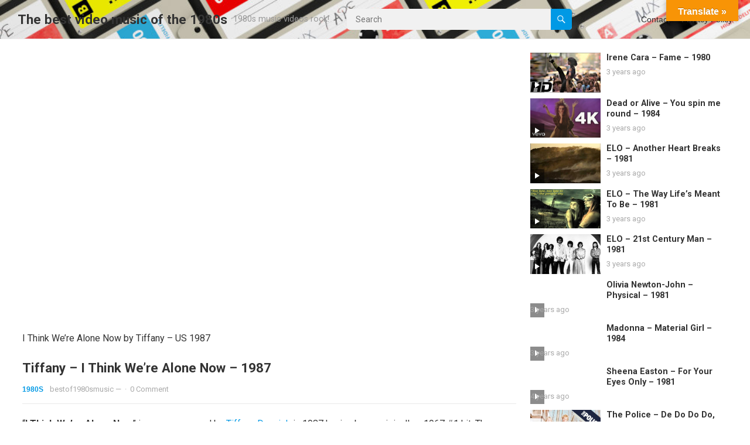

--- FILE ---
content_type: text/html; charset=UTF-8
request_url: https://djnoisy.com/tiffany-i-think-were-alone-now-1987/
body_size: 28450
content:
<!DOCTYPE html>
<html dir="ltr" lang="en-US" prefix="og: https://ogp.me/ns#">
<head>
<meta charset="UTF-8">
<meta name="viewport" content="width=device-width, initial-scale=1">
<meta http-equiv="X-UA-Compatible" content="IE=edge">
<meta name="HandheldFriendly" content="true">
<link rel="profile" href="http://gmpg.org/xfn/11">
<link rel="preconnect" href="https://fonts.googleapis.com">
<link rel="preconnect" href="https://fonts.gstatic.com" crossorigin>
<title>Tiffany – I Think We’re Alone Now – 1987 | The best video music of the 1980s</title>
	<style>img:is([sizes="auto" i], [sizes^="auto," i]) { contain-intrinsic-size: 3000px 1500px }</style>
	
		<!-- All in One SEO 4.9.1 - aioseo.com -->
	<meta name="description" content="&quot;I Think We&#039;re Alone Now&quot; is a song covered by Tiffany Darwish in 1987 having been originally a 1967 #1 hit. The Tiffany recording reached #1 on the charts of various countries including the US, UK, Canada, and New Zealand. The writing of the song was credited to Ritchie Cordell, who wrote or co-wrote many songs for Tommy James, including" />
	<meta name="robots" content="max-image-preview:large" />
	<meta name="author" content="bestof1980smusic"/>
	<link rel="canonical" href="https://djnoisy.com/tiffany-i-think-were-alone-now-1987/" />
	<meta name="generator" content="All in One SEO (AIOSEO) 4.9.1" />
		<meta property="og:locale" content="en_US" />
		<meta property="og:site_name" content="The best video music of the 1980s | 1980s music videos rock!" />
		<meta property="og:type" content="article" />
		<meta property="og:title" content="Tiffany – I Think We’re Alone Now – 1987 | The best video music of the 1980s" />
		<meta property="og:description" content="&quot;I Think We&#039;re Alone Now&quot; is a song covered by Tiffany Darwish in 1987 having been originally a 1967 #1 hit. The Tiffany recording reached #1 on the charts of various countries including the US, UK, Canada, and New Zealand. The writing of the song was credited to Ritchie Cordell, who wrote or co-wrote many songs for Tommy James, including" />
		<meta property="og:url" content="https://djnoisy.com/tiffany-i-think-were-alone-now-1987/" />
		<meta property="article:published_time" content="1987-08-15T21:51:00+00:00" />
		<meta property="article:modified_time" content="2022-12-14T17:33:54+00:00" />
		<meta name="twitter:card" content="summary" />
		<meta name="twitter:title" content="Tiffany – I Think We’re Alone Now – 1987 | The best video music of the 1980s" />
		<meta name="twitter:description" content="&quot;I Think We&#039;re Alone Now&quot; is a song covered by Tiffany Darwish in 1987 having been originally a 1967 #1 hit. The Tiffany recording reached #1 on the charts of various countries including the US, UK, Canada, and New Zealand. The writing of the song was credited to Ritchie Cordell, who wrote or co-wrote many songs for Tommy James, including" />
		<script type="application/ld+json" class="aioseo-schema">
			{"@context":"https:\/\/schema.org","@graph":[{"@type":"BlogPosting","@id":"https:\/\/djnoisy.com\/tiffany-i-think-were-alone-now-1987\/#blogposting","name":"Tiffany \u2013 I Think We\u2019re Alone Now \u2013 1987 | The best video music of the 1980s","headline":"Tiffany &#8211; I Think We&#8217;re Alone Now &#8211; 1987","author":{"@id":"https:\/\/djnoisy.com\/author\/brkseven\/#author"},"publisher":{"@id":"https:\/\/djnoisy.com\/#organization"},"image":{"@type":"ImageObject","url":"https:\/\/djnoisy.com\/wp-content\/uploads\/2022\/08\/tiffany-i-think-were-alone-now-1.jpg","width":1280,"height":720},"datePublished":"1987-08-15T17:51:00-04:00","dateModified":"2022-12-14T12:33:54-05:00","inLanguage":"en-US","mainEntityOfPage":{"@id":"https:\/\/djnoisy.com\/tiffany-i-think-were-alone-now-1987\/#webpage"},"isPartOf":{"@id":"https:\/\/djnoisy.com\/tiffany-i-think-were-alone-now-1987\/#webpage"},"articleSection":"1980s, 1987, USA, 1987, how old was tiffany when she sang i think were alone now, i think we&#039;re alone now cover, i think were alone now green day, i think were alone now movie soundtrack, i think were alone now original singer, i think were alone now original song, i think were alone now original tommy james, i think were alone now song in movie, i think were alone now stranger things, Tiffany, tiffany i think we&#039;re alone now 1987, tiffany i think we&#039;re alone now videos, tiffany i think we&#039;re alone now year, US"},{"@type":"BreadcrumbList","@id":"https:\/\/djnoisy.com\/tiffany-i-think-were-alone-now-1987\/#breadcrumblist","itemListElement":[{"@type":"ListItem","@id":"https:\/\/djnoisy.com#listItem","position":1,"name":"Home","item":"https:\/\/djnoisy.com","nextItem":{"@type":"ListItem","@id":"https:\/\/djnoisy.com\/1980s\/country\/#listItem","name":"By Country"}},{"@type":"ListItem","@id":"https:\/\/djnoisy.com\/1980s\/country\/#listItem","position":2,"name":"By Country","item":"https:\/\/djnoisy.com\/1980s\/country\/","nextItem":{"@type":"ListItem","@id":"https:\/\/djnoisy.com\/1980s\/country\/usa\/#listItem","name":"USA"},"previousItem":{"@type":"ListItem","@id":"https:\/\/djnoisy.com#listItem","name":"Home"}},{"@type":"ListItem","@id":"https:\/\/djnoisy.com\/1980s\/country\/usa\/#listItem","position":3,"name":"USA","item":"https:\/\/djnoisy.com\/1980s\/country\/usa\/","nextItem":{"@type":"ListItem","@id":"https:\/\/djnoisy.com\/tiffany-i-think-were-alone-now-1987\/#listItem","name":"Tiffany &#8211; I Think We&#8217;re Alone Now &#8211; 1987"},"previousItem":{"@type":"ListItem","@id":"https:\/\/djnoisy.com\/1980s\/country\/#listItem","name":"By Country"}},{"@type":"ListItem","@id":"https:\/\/djnoisy.com\/tiffany-i-think-were-alone-now-1987\/#listItem","position":4,"name":"Tiffany &#8211; I Think We&#8217;re Alone Now &#8211; 1987","previousItem":{"@type":"ListItem","@id":"https:\/\/djnoisy.com\/1980s\/country\/usa\/#listItem","name":"USA"}}]},{"@type":"Organization","@id":"https:\/\/djnoisy.com\/#organization","name":"1980s music videos!","description":"1980s music videos rock!","url":"https:\/\/djnoisy.com\/"},{"@type":"Person","@id":"https:\/\/djnoisy.com\/author\/brkseven\/#author","url":"https:\/\/djnoisy.com\/author\/brkseven\/","name":"bestof1980smusic","image":{"@type":"ImageObject","@id":"https:\/\/djnoisy.com\/tiffany-i-think-were-alone-now-1987\/#authorImage","url":"https:\/\/secure.gravatar.com\/avatar\/c5d1ea0a30c502e8b69d90febbfdb5f429278b49a097dc2c015591f8a79604d0?s=96&d=mm&r=g","width":96,"height":96,"caption":"bestof1980smusic"}},{"@type":"WebPage","@id":"https:\/\/djnoisy.com\/tiffany-i-think-were-alone-now-1987\/#webpage","url":"https:\/\/djnoisy.com\/tiffany-i-think-were-alone-now-1987\/","name":"Tiffany \u2013 I Think We\u2019re Alone Now \u2013 1987 | The best video music of the 1980s","description":"\"I Think We're Alone Now\" is a song covered by Tiffany Darwish in 1987 having been originally a 1967 #1 hit. The Tiffany recording reached #1 on the charts of various countries including the US, UK, Canada, and New Zealand. The writing of the song was credited to Ritchie Cordell, who wrote or co-wrote many songs for Tommy James, including","inLanguage":"en-US","isPartOf":{"@id":"https:\/\/djnoisy.com\/#website"},"breadcrumb":{"@id":"https:\/\/djnoisy.com\/tiffany-i-think-were-alone-now-1987\/#breadcrumblist"},"author":{"@id":"https:\/\/djnoisy.com\/author\/brkseven\/#author"},"creator":{"@id":"https:\/\/djnoisy.com\/author\/brkseven\/#author"},"image":{"@type":"ImageObject","url":"https:\/\/djnoisy.com\/wp-content\/uploads\/2022\/08\/tiffany-i-think-were-alone-now-1.jpg","@id":"https:\/\/djnoisy.com\/tiffany-i-think-were-alone-now-1987\/#mainImage","width":1280,"height":720},"primaryImageOfPage":{"@id":"https:\/\/djnoisy.com\/tiffany-i-think-were-alone-now-1987\/#mainImage"},"datePublished":"1987-08-15T17:51:00-04:00","dateModified":"2022-12-14T12:33:54-05:00"},{"@type":"WebSite","@id":"https:\/\/djnoisy.com\/#website","url":"https:\/\/djnoisy.com\/","name":"The best video music of the 1980s","description":"1980s music videos rock!","inLanguage":"en-US","publisher":{"@id":"https:\/\/djnoisy.com\/#organization"}}]}
		</script>
		<!-- All in One SEO -->

<link rel="canonical" href="https://djnoisy.com/tiffany-i-think-were-alone-now-1987/"><link rel='dns-prefetch' href='//static.addtoany.com' />
<link rel='dns-prefetch' href='//translate.google.com' />
<link rel='dns-prefetch' href='//www.googletagmanager.com' />
<link rel='dns-prefetch' href='//maxcdn.bootstrapcdn.com' />
<link rel='dns-prefetch' href='//fonts.googleapis.com' />
<link rel="alternate" type="application/rss+xml" title="The best video music of the 1980s &raquo; Feed" href="https://djnoisy.com/feed/" />
<link rel="alternate" type="application/rss+xml" title="The best video music of the 1980s &raquo; Comments Feed" href="https://djnoisy.com/comments/feed/" />
<script type="text/javascript" id="wpp-js" src="https://djnoisy.com/wp-content/plugins/wordpress-popular-posts/assets/js/wpp.min.js?ver=7.3.6" data-sampling="0" data-sampling-rate="100" data-api-url="https://djnoisy.com/wp-json/wordpress-popular-posts" data-post-id="202" data-token="b4b3178212" data-lang="0" data-debug="0"></script>
<link rel="alternate" type="application/rss+xml" title="The best video music of the 1980s &raquo; Tiffany &#8211; I Think We&#8217;re Alone Now &#8211; 1987 Comments Feed" href="https://djnoisy.com/tiffany-i-think-were-alone-now-1987/feed/" />
<script type="text/javascript">
/* <![CDATA[ */
window._wpemojiSettings = {"baseUrl":"https:\/\/s.w.org\/images\/core\/emoji\/16.0.1\/72x72\/","ext":".png","svgUrl":"https:\/\/s.w.org\/images\/core\/emoji\/16.0.1\/svg\/","svgExt":".svg","source":{"concatemoji":"https:\/\/djnoisy.com\/wp-includes\/js\/wp-emoji-release.min.js?ver=1764617041"}};
/*! This file is auto-generated */
!function(s,n){var o,i,e;function c(e){try{var t={supportTests:e,timestamp:(new Date).valueOf()};sessionStorage.setItem(o,JSON.stringify(t))}catch(e){}}function p(e,t,n){e.clearRect(0,0,e.canvas.width,e.canvas.height),e.fillText(t,0,0);var t=new Uint32Array(e.getImageData(0,0,e.canvas.width,e.canvas.height).data),a=(e.clearRect(0,0,e.canvas.width,e.canvas.height),e.fillText(n,0,0),new Uint32Array(e.getImageData(0,0,e.canvas.width,e.canvas.height).data));return t.every(function(e,t){return e===a[t]})}function u(e,t){e.clearRect(0,0,e.canvas.width,e.canvas.height),e.fillText(t,0,0);for(var n=e.getImageData(16,16,1,1),a=0;a<n.data.length;a++)if(0!==n.data[a])return!1;return!0}function f(e,t,n,a){switch(t){case"flag":return n(e,"\ud83c\udff3\ufe0f\u200d\u26a7\ufe0f","\ud83c\udff3\ufe0f\u200b\u26a7\ufe0f")?!1:!n(e,"\ud83c\udde8\ud83c\uddf6","\ud83c\udde8\u200b\ud83c\uddf6")&&!n(e,"\ud83c\udff4\udb40\udc67\udb40\udc62\udb40\udc65\udb40\udc6e\udb40\udc67\udb40\udc7f","\ud83c\udff4\u200b\udb40\udc67\u200b\udb40\udc62\u200b\udb40\udc65\u200b\udb40\udc6e\u200b\udb40\udc67\u200b\udb40\udc7f");case"emoji":return!a(e,"\ud83e\udedf")}return!1}function g(e,t,n,a){var r="undefined"!=typeof WorkerGlobalScope&&self instanceof WorkerGlobalScope?new OffscreenCanvas(300,150):s.createElement("canvas"),o=r.getContext("2d",{willReadFrequently:!0}),i=(o.textBaseline="top",o.font="600 32px Arial",{});return e.forEach(function(e){i[e]=t(o,e,n,a)}),i}function t(e){var t=s.createElement("script");t.src=e,t.defer=!0,s.head.appendChild(t)}"undefined"!=typeof Promise&&(o="wpEmojiSettingsSupports",i=["flag","emoji"],n.supports={everything:!0,everythingExceptFlag:!0},e=new Promise(function(e){s.addEventListener("DOMContentLoaded",e,{once:!0})}),new Promise(function(t){var n=function(){try{var e=JSON.parse(sessionStorage.getItem(o));if("object"==typeof e&&"number"==typeof e.timestamp&&(new Date).valueOf()<e.timestamp+604800&&"object"==typeof e.supportTests)return e.supportTests}catch(e){}return null}();if(!n){if("undefined"!=typeof Worker&&"undefined"!=typeof OffscreenCanvas&&"undefined"!=typeof URL&&URL.createObjectURL&&"undefined"!=typeof Blob)try{var e="postMessage("+g.toString()+"("+[JSON.stringify(i),f.toString(),p.toString(),u.toString()].join(",")+"));",a=new Blob([e],{type:"text/javascript"}),r=new Worker(URL.createObjectURL(a),{name:"wpTestEmojiSupports"});return void(r.onmessage=function(e){c(n=e.data),r.terminate(),t(n)})}catch(e){}c(n=g(i,f,p,u))}t(n)}).then(function(e){for(var t in e)n.supports[t]=e[t],n.supports.everything=n.supports.everything&&n.supports[t],"flag"!==t&&(n.supports.everythingExceptFlag=n.supports.everythingExceptFlag&&n.supports[t]);n.supports.everythingExceptFlag=n.supports.everythingExceptFlag&&!n.supports.flag,n.DOMReady=!1,n.readyCallback=function(){n.DOMReady=!0}}).then(function(){return e}).then(function(){var e;n.supports.everything||(n.readyCallback(),(e=n.source||{}).concatemoji?t(e.concatemoji):e.wpemoji&&e.twemoji&&(t(e.twemoji),t(e.wpemoji)))}))}((window,document),window._wpemojiSettings);
/* ]]> */
</script>

<link rel='stylesheet' id='meow-faq-block-css-css' href='https://djnoisy.com/wp-content/plugins/faq-block/faq-block.min.css?ver=1764617041' type='text/css' media='all' />
<link rel='stylesheet' id='colorboxstyle-css' href='https://djnoisy.com/wp-content/plugins/link-library/colorbox/colorbox.css?ver=1764617041' type='text/css' media='all' />
<style id='wp-emoji-styles-inline-css' type='text/css'>

	img.wp-smiley, img.emoji {
		display: inline !important;
		border: none !important;
		box-shadow: none !important;
		height: 1em !important;
		width: 1em !important;
		margin: 0 0.07em !important;
		vertical-align: -0.1em !important;
		background: none !important;
		padding: 0 !important;
	}
</style>
<link rel='stylesheet' id='wp-block-library-css' href='https://djnoisy.com/wp-includes/css/dist/block-library/style.min.css?ver=1764617041' type='text/css' media='all' />
<style id='wp-block-library-theme-inline-css' type='text/css'>
.wp-block-audio :where(figcaption){color:#555;font-size:13px;text-align:center}.is-dark-theme .wp-block-audio :where(figcaption){color:#ffffffa6}.wp-block-audio{margin:0 0 1em}.wp-block-code{border:1px solid #ccc;border-radius:4px;font-family:Menlo,Consolas,monaco,monospace;padding:.8em 1em}.wp-block-embed :where(figcaption){color:#555;font-size:13px;text-align:center}.is-dark-theme .wp-block-embed :where(figcaption){color:#ffffffa6}.wp-block-embed{margin:0 0 1em}.blocks-gallery-caption{color:#555;font-size:13px;text-align:center}.is-dark-theme .blocks-gallery-caption{color:#ffffffa6}:root :where(.wp-block-image figcaption){color:#555;font-size:13px;text-align:center}.is-dark-theme :root :where(.wp-block-image figcaption){color:#ffffffa6}.wp-block-image{margin:0 0 1em}.wp-block-pullquote{border-bottom:4px solid;border-top:4px solid;color:currentColor;margin-bottom:1.75em}.wp-block-pullquote cite,.wp-block-pullquote footer,.wp-block-pullquote__citation{color:currentColor;font-size:.8125em;font-style:normal;text-transform:uppercase}.wp-block-quote{border-left:.25em solid;margin:0 0 1.75em;padding-left:1em}.wp-block-quote cite,.wp-block-quote footer{color:currentColor;font-size:.8125em;font-style:normal;position:relative}.wp-block-quote:where(.has-text-align-right){border-left:none;border-right:.25em solid;padding-left:0;padding-right:1em}.wp-block-quote:where(.has-text-align-center){border:none;padding-left:0}.wp-block-quote.is-large,.wp-block-quote.is-style-large,.wp-block-quote:where(.is-style-plain){border:none}.wp-block-search .wp-block-search__label{font-weight:700}.wp-block-search__button{border:1px solid #ccc;padding:.375em .625em}:where(.wp-block-group.has-background){padding:1.25em 2.375em}.wp-block-separator.has-css-opacity{opacity:.4}.wp-block-separator{border:none;border-bottom:2px solid;margin-left:auto;margin-right:auto}.wp-block-separator.has-alpha-channel-opacity{opacity:1}.wp-block-separator:not(.is-style-wide):not(.is-style-dots){width:100px}.wp-block-separator.has-background:not(.is-style-dots){border-bottom:none;height:1px}.wp-block-separator.has-background:not(.is-style-wide):not(.is-style-dots){height:2px}.wp-block-table{margin:0 0 1em}.wp-block-table td,.wp-block-table th{word-break:normal}.wp-block-table :where(figcaption){color:#555;font-size:13px;text-align:center}.is-dark-theme .wp-block-table :where(figcaption){color:#ffffffa6}.wp-block-video :where(figcaption){color:#555;font-size:13px;text-align:center}.is-dark-theme .wp-block-video :where(figcaption){color:#ffffffa6}.wp-block-video{margin:0 0 1em}:root :where(.wp-block-template-part.has-background){margin-bottom:0;margin-top:0;padding:1.25em 2.375em}
</style>
<style id='classic-theme-styles-inline-css' type='text/css'>
/*! This file is auto-generated */
.wp-block-button__link{color:#fff;background-color:#32373c;border-radius:9999px;box-shadow:none;text-decoration:none;padding:calc(.667em + 2px) calc(1.333em + 2px);font-size:1.125em}.wp-block-file__button{background:#32373c;color:#fff;text-decoration:none}
</style>
<link rel='stylesheet' id='aioseo/css/src/vue/standalone/blocks/table-of-contents/global.scss-css' href='https://djnoisy.com/wp-content/plugins/all-in-one-seo-pack/dist/Lite/assets/css/table-of-contents/global.e90f6d47.css?ver=1764617041' type='text/css' media='all' />
<style id='global-styles-inline-css' type='text/css'>
:root{--wp--preset--aspect-ratio--square: 1;--wp--preset--aspect-ratio--4-3: 4/3;--wp--preset--aspect-ratio--3-4: 3/4;--wp--preset--aspect-ratio--3-2: 3/2;--wp--preset--aspect-ratio--2-3: 2/3;--wp--preset--aspect-ratio--16-9: 16/9;--wp--preset--aspect-ratio--9-16: 9/16;--wp--preset--color--black: #000000;--wp--preset--color--cyan-bluish-gray: #abb8c3;--wp--preset--color--white: #ffffff;--wp--preset--color--pale-pink: #f78da7;--wp--preset--color--vivid-red: #cf2e2e;--wp--preset--color--luminous-vivid-orange: #ff6900;--wp--preset--color--luminous-vivid-amber: #fcb900;--wp--preset--color--light-green-cyan: #7bdcb5;--wp--preset--color--vivid-green-cyan: #00d084;--wp--preset--color--pale-cyan-blue: #8ed1fc;--wp--preset--color--vivid-cyan-blue: #0693e3;--wp--preset--color--vivid-purple: #9b51e0;--wp--preset--gradient--vivid-cyan-blue-to-vivid-purple: linear-gradient(135deg,rgba(6,147,227,1) 0%,rgb(155,81,224) 100%);--wp--preset--gradient--light-green-cyan-to-vivid-green-cyan: linear-gradient(135deg,rgb(122,220,180) 0%,rgb(0,208,130) 100%);--wp--preset--gradient--luminous-vivid-amber-to-luminous-vivid-orange: linear-gradient(135deg,rgba(252,185,0,1) 0%,rgba(255,105,0,1) 100%);--wp--preset--gradient--luminous-vivid-orange-to-vivid-red: linear-gradient(135deg,rgba(255,105,0,1) 0%,rgb(207,46,46) 100%);--wp--preset--gradient--very-light-gray-to-cyan-bluish-gray: linear-gradient(135deg,rgb(238,238,238) 0%,rgb(169,184,195) 100%);--wp--preset--gradient--cool-to-warm-spectrum: linear-gradient(135deg,rgb(74,234,220) 0%,rgb(151,120,209) 20%,rgb(207,42,186) 40%,rgb(238,44,130) 60%,rgb(251,105,98) 80%,rgb(254,248,76) 100%);--wp--preset--gradient--blush-light-purple: linear-gradient(135deg,rgb(255,206,236) 0%,rgb(152,150,240) 100%);--wp--preset--gradient--blush-bordeaux: linear-gradient(135deg,rgb(254,205,165) 0%,rgb(254,45,45) 50%,rgb(107,0,62) 100%);--wp--preset--gradient--luminous-dusk: linear-gradient(135deg,rgb(255,203,112) 0%,rgb(199,81,192) 50%,rgb(65,88,208) 100%);--wp--preset--gradient--pale-ocean: linear-gradient(135deg,rgb(255,245,203) 0%,rgb(182,227,212) 50%,rgb(51,167,181) 100%);--wp--preset--gradient--electric-grass: linear-gradient(135deg,rgb(202,248,128) 0%,rgb(113,206,126) 100%);--wp--preset--gradient--midnight: linear-gradient(135deg,rgb(2,3,129) 0%,rgb(40,116,252) 100%);--wp--preset--font-size--small: 13px;--wp--preset--font-size--medium: 20px;--wp--preset--font-size--large: 36px;--wp--preset--font-size--x-large: 42px;--wp--preset--spacing--20: 0.44rem;--wp--preset--spacing--30: 0.67rem;--wp--preset--spacing--40: 1rem;--wp--preset--spacing--50: 1.5rem;--wp--preset--spacing--60: 2.25rem;--wp--preset--spacing--70: 3.38rem;--wp--preset--spacing--80: 5.06rem;--wp--preset--shadow--natural: 6px 6px 9px rgba(0, 0, 0, 0.2);--wp--preset--shadow--deep: 12px 12px 50px rgba(0, 0, 0, 0.4);--wp--preset--shadow--sharp: 6px 6px 0px rgba(0, 0, 0, 0.2);--wp--preset--shadow--outlined: 6px 6px 0px -3px rgba(255, 255, 255, 1), 6px 6px rgba(0, 0, 0, 1);--wp--preset--shadow--crisp: 6px 6px 0px rgba(0, 0, 0, 1);}:where(.is-layout-flex){gap: 0.5em;}:where(.is-layout-grid){gap: 0.5em;}body .is-layout-flex{display: flex;}.is-layout-flex{flex-wrap: wrap;align-items: center;}.is-layout-flex > :is(*, div){margin: 0;}body .is-layout-grid{display: grid;}.is-layout-grid > :is(*, div){margin: 0;}:where(.wp-block-columns.is-layout-flex){gap: 2em;}:where(.wp-block-columns.is-layout-grid){gap: 2em;}:where(.wp-block-post-template.is-layout-flex){gap: 1.25em;}:where(.wp-block-post-template.is-layout-grid){gap: 1.25em;}.has-black-color{color: var(--wp--preset--color--black) !important;}.has-cyan-bluish-gray-color{color: var(--wp--preset--color--cyan-bluish-gray) !important;}.has-white-color{color: var(--wp--preset--color--white) !important;}.has-pale-pink-color{color: var(--wp--preset--color--pale-pink) !important;}.has-vivid-red-color{color: var(--wp--preset--color--vivid-red) !important;}.has-luminous-vivid-orange-color{color: var(--wp--preset--color--luminous-vivid-orange) !important;}.has-luminous-vivid-amber-color{color: var(--wp--preset--color--luminous-vivid-amber) !important;}.has-light-green-cyan-color{color: var(--wp--preset--color--light-green-cyan) !important;}.has-vivid-green-cyan-color{color: var(--wp--preset--color--vivid-green-cyan) !important;}.has-pale-cyan-blue-color{color: var(--wp--preset--color--pale-cyan-blue) !important;}.has-vivid-cyan-blue-color{color: var(--wp--preset--color--vivid-cyan-blue) !important;}.has-vivid-purple-color{color: var(--wp--preset--color--vivid-purple) !important;}.has-black-background-color{background-color: var(--wp--preset--color--black) !important;}.has-cyan-bluish-gray-background-color{background-color: var(--wp--preset--color--cyan-bluish-gray) !important;}.has-white-background-color{background-color: var(--wp--preset--color--white) !important;}.has-pale-pink-background-color{background-color: var(--wp--preset--color--pale-pink) !important;}.has-vivid-red-background-color{background-color: var(--wp--preset--color--vivid-red) !important;}.has-luminous-vivid-orange-background-color{background-color: var(--wp--preset--color--luminous-vivid-orange) !important;}.has-luminous-vivid-amber-background-color{background-color: var(--wp--preset--color--luminous-vivid-amber) !important;}.has-light-green-cyan-background-color{background-color: var(--wp--preset--color--light-green-cyan) !important;}.has-vivid-green-cyan-background-color{background-color: var(--wp--preset--color--vivid-green-cyan) !important;}.has-pale-cyan-blue-background-color{background-color: var(--wp--preset--color--pale-cyan-blue) !important;}.has-vivid-cyan-blue-background-color{background-color: var(--wp--preset--color--vivid-cyan-blue) !important;}.has-vivid-purple-background-color{background-color: var(--wp--preset--color--vivid-purple) !important;}.has-black-border-color{border-color: var(--wp--preset--color--black) !important;}.has-cyan-bluish-gray-border-color{border-color: var(--wp--preset--color--cyan-bluish-gray) !important;}.has-white-border-color{border-color: var(--wp--preset--color--white) !important;}.has-pale-pink-border-color{border-color: var(--wp--preset--color--pale-pink) !important;}.has-vivid-red-border-color{border-color: var(--wp--preset--color--vivid-red) !important;}.has-luminous-vivid-orange-border-color{border-color: var(--wp--preset--color--luminous-vivid-orange) !important;}.has-luminous-vivid-amber-border-color{border-color: var(--wp--preset--color--luminous-vivid-amber) !important;}.has-light-green-cyan-border-color{border-color: var(--wp--preset--color--light-green-cyan) !important;}.has-vivid-green-cyan-border-color{border-color: var(--wp--preset--color--vivid-green-cyan) !important;}.has-pale-cyan-blue-border-color{border-color: var(--wp--preset--color--pale-cyan-blue) !important;}.has-vivid-cyan-blue-border-color{border-color: var(--wp--preset--color--vivid-cyan-blue) !important;}.has-vivid-purple-border-color{border-color: var(--wp--preset--color--vivid-purple) !important;}.has-vivid-cyan-blue-to-vivid-purple-gradient-background{background: var(--wp--preset--gradient--vivid-cyan-blue-to-vivid-purple) !important;}.has-light-green-cyan-to-vivid-green-cyan-gradient-background{background: var(--wp--preset--gradient--light-green-cyan-to-vivid-green-cyan) !important;}.has-luminous-vivid-amber-to-luminous-vivid-orange-gradient-background{background: var(--wp--preset--gradient--luminous-vivid-amber-to-luminous-vivid-orange) !important;}.has-luminous-vivid-orange-to-vivid-red-gradient-background{background: var(--wp--preset--gradient--luminous-vivid-orange-to-vivid-red) !important;}.has-very-light-gray-to-cyan-bluish-gray-gradient-background{background: var(--wp--preset--gradient--very-light-gray-to-cyan-bluish-gray) !important;}.has-cool-to-warm-spectrum-gradient-background{background: var(--wp--preset--gradient--cool-to-warm-spectrum) !important;}.has-blush-light-purple-gradient-background{background: var(--wp--preset--gradient--blush-light-purple) !important;}.has-blush-bordeaux-gradient-background{background: var(--wp--preset--gradient--blush-bordeaux) !important;}.has-luminous-dusk-gradient-background{background: var(--wp--preset--gradient--luminous-dusk) !important;}.has-pale-ocean-gradient-background{background: var(--wp--preset--gradient--pale-ocean) !important;}.has-electric-grass-gradient-background{background: var(--wp--preset--gradient--electric-grass) !important;}.has-midnight-gradient-background{background: var(--wp--preset--gradient--midnight) !important;}.has-small-font-size{font-size: var(--wp--preset--font-size--small) !important;}.has-medium-font-size{font-size: var(--wp--preset--font-size--medium) !important;}.has-large-font-size{font-size: var(--wp--preset--font-size--large) !important;}.has-x-large-font-size{font-size: var(--wp--preset--font-size--x-large) !important;}
:where(.wp-block-post-template.is-layout-flex){gap: 1.25em;}:where(.wp-block-post-template.is-layout-grid){gap: 1.25em;}
:where(.wp-block-columns.is-layout-flex){gap: 2em;}:where(.wp-block-columns.is-layout-grid){gap: 2em;}
:root :where(.wp-block-pullquote){font-size: 1.5em;line-height: 1.6;}
</style>
<link rel='stylesheet' id='google-language-translator-css' href='https://djnoisy.com/wp-content/plugins/google-language-translator/css/style.css?ver=1764617041' type='text/css' media='' />
<link rel='stylesheet' id='glt-toolbar-styles-css' href='https://djnoisy.com/wp-content/plugins/google-language-translator/css/toolbar.css?ver=1764617041' type='text/css' media='' />
<link rel='stylesheet' id='thumbs_rating_styles-css' href='https://djnoisy.com/wp-content/plugins/link-library/upvote-downvote/css/style.css?ver=1764617041' type='text/css' media='all' />
<link rel='stylesheet' id='sfwa_cdn_fontawesome-css' href='https://maxcdn.bootstrapcdn.com/font-awesome/4.7.0/css/font-awesome.min.css?ver=1764617041' type='text/css' media='all' />
<link rel='stylesheet' id='sfwa_style-css' href='https://djnoisy.com/wp-content/plugins/podamibe-simple-footer-widget-area/assets/css/sfwa.css?ver=1764617041' type='text/css' media='all' />
<link rel='stylesheet' id='cwp-base-style-css' href='https://djnoisy.com/wp-content/plugins/cosmic-blocks/assets/css/cosmic-blocks.style.css?ver=1764617041' type='text/css' media='screen' />
<link rel='stylesheet' id='animate-css' href='https://djnoisy.com/wp-content/plugins/cosmic-blocks/assets/css/animate.min.css?ver=1764617041' type='text/css' media='screen' />
<link rel='stylesheet' id='fontawesome4-css' href='https://djnoisy.com/wp-content/plugins/cosmic-blocks/assets/css/font-awesome.min.css?ver=1764617041' type='text/css' media='screen' />
<link rel='stylesheet' id='slick-css' href='https://djnoisy.com/wp-content/plugins/cosmic-blocks/assets/css/slick.min.css?ver=1764617041' type='text/css' media='screen' />
<link rel='stylesheet' id='slick-theme-css' href='https://djnoisy.com/wp-content/plugins/cosmic-blocks/assets/css/slick-theme.min.css?ver=1764617041' type='text/css' media='screen' />
<link rel='stylesheet' id='wordpress-popular-posts-css-css' href='https://djnoisy.com/wp-content/plugins/wordpress-popular-posts/assets/css/wpp.css?ver=1764617041' type='text/css' media='all' />
<link rel='stylesheet' id='parent-style-css' href='https://djnoisy.com/wp-content/themes/justvideo/style.css?ver=1764617041' type='text/css' media='all' />
<link rel='stylesheet' id='child-style-css' href='https://djnoisy.com/wp-content/themes/A1/style.css?ver=1764617041' type='text/css' media='all' />
<link rel='stylesheet' id='justvideo-googlefonts-css' href='https://fonts.googleapis.com/css2?family=Roboto:wght@400;700&#038;display=swap&#038;ver=1764617041' type='text/css' media='all' />
<link rel='stylesheet' id='justvideo-style-css' href='https://djnoisy.com/wp-content/themes/A1/style.css?ver=1764617041' type='text/css' media='all' />
<link rel='stylesheet' id='justvideo-responsive-style-css' href='https://djnoisy.com/wp-content/themes/justvideo/responsive.css?ver=1764617041' type='text/css' media='all' />
<link rel='stylesheet' id='font-awesome-style-css' href='https://djnoisy.com/wp-content/themes/justvideo/assets/css/font-awesome.css?ver=1764617041' type='text/css' media='all' />
<link rel='stylesheet' id='genericons-style-css' href='https://djnoisy.com/wp-content/themes/justvideo/genericons/genericons.css?ver=1764617041' type='text/css' media='all' />
<link rel='stylesheet' id='yarpp-thumbnails-css' href='https://djnoisy.com/wp-content/plugins/yet-another-related-posts-plugin/style/styles_thumbnails.css?ver=1764617041' type='text/css' media='all' />
<style id='yarpp-thumbnails-inline-css' type='text/css'>
.yarpp-thumbnails-horizontal .yarpp-thumbnail {width: 160px;height: 200px;margin: 5px;margin-left: 0px;}.yarpp-thumbnail > img, .yarpp-thumbnail-default {width: 150px;height: 150px;margin: 5px;}.yarpp-thumbnails-horizontal .yarpp-thumbnail-title {margin: 7px;margin-top: 0px;width: 150px;}.yarpp-thumbnail-default > img {min-height: 150px;min-width: 150px;}
</style>
<link rel='stylesheet' id='addtoany-css' href='https://djnoisy.com/wp-content/plugins/add-to-any/addtoany.min.css?ver=1764617041' type='text/css' media='all' />
<style id='addtoany-inline-css' type='text/css'>
@media screen and (min-width:981px){
.a2a_floating_style.a2a_default_style{display:none;}
}
</style>
<script type="text/javascript" src="https://djnoisy.com/wp-includes/js/jquery/jquery.min.js?ver=1764617041" id="jquery-core-js"></script>
<script type="text/javascript" src="https://djnoisy.com/wp-includes/js/jquery/jquery-migrate.min.js?ver=1764617041" id="jquery-migrate-js"></script>
<script type="text/javascript" src="https://djnoisy.com/wp-content/plugins/link-library/colorbox/jquery.colorbox-min.js?ver=1764617041" id="colorbox-js"></script>
<script type="text/javascript" id="addtoany-core-js-before">
/* <![CDATA[ */
window.a2a_config=window.a2a_config||{};a2a_config.callbacks=[];a2a_config.overlays=[];a2a_config.templates={};
/* ]]> */
</script>
<script type="text/javascript" defer src="https://static.addtoany.com/menu/page.js?ver=1764617041" id="addtoany-core-js"></script>
<script type="text/javascript" defer src="https://djnoisy.com/wp-content/plugins/add-to-any/addtoany.min.js?ver=1764617041" id="addtoany-jquery-js"></script>
<script type="text/javascript" id="thumbs_rating_scripts-js-extra">
/* <![CDATA[ */
var thumbs_rating_ajax = {"ajax_url":"https:\/\/djnoisy.com\/wp-admin\/admin-ajax.php","nonce":"3517cd34b3"};
/* ]]> */
</script>
<script type="text/javascript" src="https://djnoisy.com/wp-content/plugins/link-library/upvote-downvote/js/general.js?ver=1764617041" id="thumbs_rating_scripts-js"></script>
<script type="text/javascript" id="seo-automated-link-building-js-extra">
/* <![CDATA[ */
var seoAutomatedLinkBuilding = {"ajaxUrl":"https:\/\/djnoisy.com\/wp-admin\/admin-ajax.php"};
/* ]]> */
</script>
<script type="text/javascript" src="https://djnoisy.com/wp-content/plugins/seo-automated-link-building/js/seo-automated-link-building.js?ver=1764617041" id="seo-automated-link-building-js"></script>

<!-- Google tag (gtag.js) snippet added by Site Kit -->
<!-- Google Analytics snippet added by Site Kit -->
<script type="text/javascript" src="https://www.googletagmanager.com/gtag/js?id=G-PENYNBJ262&amp;ver=1764617041" id="google_gtagjs-js" async></script>
<script type="text/javascript" id="google_gtagjs-js-after">
/* <![CDATA[ */
window.dataLayer = window.dataLayer || [];function gtag(){dataLayer.push(arguments);}
gtag("set","linker",{"domains":["djnoisy.com"]});
gtag("js", new Date());
gtag("set", "developer_id.dZTNiMT", true);
gtag("config", "G-PENYNBJ262");
/* ]]> */
</script>
<link rel="https://api.w.org/" href="https://djnoisy.com/wp-json/" /><link rel="alternate" title="JSON" type="application/json" href="https://djnoisy.com/wp-json/wp/v2/posts/202" /><link rel="EditURI" type="application/rsd+xml" title="RSD" href="https://djnoisy.com/xmlrpc.php?rsd" />
<meta name="generator" content="WordPress 6.8.3" />
<link rel='shortlink' href='https://djnoisy.com/?p=202' />
<link rel="alternate" title="oEmbed (JSON)" type="application/json+oembed" href="https://djnoisy.com/wp-json/oembed/1.0/embed?url=https%3A%2F%2Fdjnoisy.com%2Ftiffany-i-think-were-alone-now-1987%2F" />
<link rel="alternate" title="oEmbed (XML)" type="text/xml+oembed" href="https://djnoisy.com/wp-json/oembed/1.0/embed?url=https%3A%2F%2Fdjnoisy.com%2Ftiffany-i-think-were-alone-now-1987%2F&#038;format=xml" />
<!-- Favicon Rotator -->
<link rel="shortcut icon" href="https://djnoisy.com/wp-content/uploads/2022/02/dj.png" />
<!-- End Favicon Rotator -->
<style>p.hello{font-size:12px;color:darkgray;}#google_language_translator,#flags{text-align:left;}#google_language_translator{clear:both;}#flags{width:165px;}#flags a{display:inline-block;margin-right:2px;}#google_language_translator{width:auto!important;}div.skiptranslate.goog-te-gadget{display:inline!important;}.goog-tooltip{display: none!important;}.goog-tooltip:hover{display: none!important;}.goog-text-highlight{background-color:transparent!important;border:none!important;box-shadow:none!important;}#google_language_translator select.goog-te-combo{color:#32373c;}#google_language_translator{color:transparent;}body{top:0px!important;}#goog-gt-{display:none!important;}font font{background-color:transparent!important;box-shadow:none!important;position:initial!important;}#glt-translate-trigger{bottom:auto;top:0;}.tool-container.tool-top{top:50px!important;bottom:auto!important;}.tool-container.tool-top .arrow{border-color:transparent transparent #d0cbcb; top:-14px;}#glt-translate-trigger > span{color:#ffffff;}#glt-translate-trigger{background:#f89406;}.goog-te-gadget .goog-te-combo{width:100%;}</style><meta name="generator" content="Site Kit by Google 1.166.0" />		<script type="text/javascript">
			var _statcounter = _statcounter || [];
			_statcounter.push({"tags": {"author": "bestof1980smusic"}});
		</script>
		<meta name="google-site-verification" content="UFJKWfGiwblEjpdKeUGsklnbSgmCJgewhX4ZpACGL4E" />
<script async src="https://pagead2.googlesyndication.com/pagead/js/adsbygoogle.js?client=ca-pub-9035428921446377"
     crossorigin="anonymous"></script>            <style id="wpp-loading-animation-styles">@-webkit-keyframes bgslide{from{background-position-x:0}to{background-position-x:-200%}}@keyframes bgslide{from{background-position-x:0}to{background-position-x:-200%}}.wpp-widget-block-placeholder,.wpp-shortcode-placeholder{margin:0 auto;width:60px;height:3px;background:#dd3737;background:linear-gradient(90deg,#dd3737 0%,#571313 10%,#dd3737 100%);background-size:200% auto;border-radius:3px;-webkit-animation:bgslide 1s infinite linear;animation:bgslide 1s infinite linear}</style>
            <link rel="pingback" href="https://djnoisy.com/xmlrpc.php">
<!-- Google AdSense meta tags added by Site Kit -->
<meta name="google-adsense-platform-account" content="ca-host-pub-2644536267352236">
<meta name="google-adsense-platform-domain" content="sitekit.withgoogle.com">
<!-- End Google AdSense meta tags added by Site Kit -->
<meta name="bmi-version" content="2.0.0" />      <script defer type="text/javascript" id="bmip-js-inline-remove-js">
        function objectToQueryString(obj){
          return Object.keys(obj).map(key => key + '=' + obj[key]).join('&');
        }

        function globalBMIKeepAlive() {
          let xhr = new XMLHttpRequest();
          let data = { action: "bmip_keepalive", token: "bmip", f: "refresh" };
          let url = 'https://djnoisy.com/wp-admin/admin-ajax.php' + '?' + objectToQueryString(data);
          xhr.open('POST', url, true);
          xhr.setRequestHeader("X-Requested-With", "XMLHttpRequest");
          xhr.onreadystatechange = function () {
            if (xhr.readyState === 4) {
              let response;
              if (response = JSON.parse(xhr.responseText)) {
                if (typeof response.status != 'undefined' && response.status === 'success') {
                  //setTimeout(globalBMIKeepAlive, 3000);
                } else {
                  //setTimeout(globalBMIKeepAlive, 20000);
                }
              }
            }
          };

          xhr.send(JSON.stringify(data));
        }

        document.querySelector('#bmip-js-inline-remove-js').remove();
      </script>
      <style type="text/css" id="sfwarea-plugins-css"></style><link rel="icon" href="https://djnoisy.com/wp-content/uploads/2022/08/cropped-olivia-newton-john-physical-1981-32x32.jpg" sizes="32x32" />
<link rel="icon" href="https://djnoisy.com/wp-content/uploads/2022/08/cropped-olivia-newton-john-physical-1981-192x192.jpg" sizes="192x192" />
<link rel="apple-touch-icon" href="https://djnoisy.com/wp-content/uploads/2022/08/cropped-olivia-newton-john-physical-1981-180x180.jpg" />
<meta name="msapplication-TileImage" content="https://djnoisy.com/wp-content/uploads/2022/08/cropped-olivia-newton-john-physical-1981-270x270.jpg" />
</head>

<body class="wp-singular post-template-default single single-post postid-202 single-format-standard wp-embed-responsive wp-theme-justvideo wp-child-theme-A1">



<div id="page" class="site">

	<a class="skip-link screen-reader-text" href="#content">Skip to content</a>

	<header id="masthead" class="site-header clear">

		<div class="site-start clear">

			<div id="wp-custom-header" class="wp-custom-header"><img src="https://djnoisy.com/wp-content/uploads/2022/01/DJNoisy.com-Header.jpg" width="1000" height="250" alt="DJNoisy 1980s music &amp; videos" srcset="https://djnoisy.com/wp-content/uploads/2022/01/DJNoisy.com-Header.jpg 1000w, https://djnoisy.com/wp-content/uploads/2022/01/DJNoisy.com-Header-300x75.jpg 300w, https://djnoisy.com/wp-content/uploads/2022/01/DJNoisy.com-Header-768x192.jpg 768w" sizes="(max-width: 1000px) 100vw, 1000px" decoding="async" fetchpriority="high" /></div>
			<div class="site-branding">

				
				
					<div class="site-title-desc">

						<div class="site-title">
							<h1><a href="https://djnoisy.com">The best video music of the 1980s</a></h1>
						</div><!-- .site-title -->	

						<div class="site-description">
							1980s music videos rock!						</div><!-- .site-desc -->

					</div><!-- .site-title-desc -->

				
			</div><!-- .site-branding -->	

			<div class="header-search ">
				<form id="searchform" method="get" action="https://djnoisy.com/">
					<input type="search" name="s" class="search-input" placeholder="Search" autocomplete="off">
					<button type="submit" class="search-submit"><span class="genericon genericon-search"></span></button>		
				</form>
			</div><!-- .header-search -->
			
			<nav id="primary-nav" class="primary-navigation">

				<div class="menu-top-menu-container"><ul id="primary-menu" class="sf-menu"><li id="menu-item-222" class="menu-item menu-item-type-post_type menu-item-object-page menu-item-222"><a href="https://djnoisy.com/contact/">Contact</a></li>
<li id="menu-item-722" class="menu-item menu-item-type-post_type menu-item-object-page menu-item-privacy-policy menu-item-722"><a rel="privacy-policy" href="https://djnoisy.com/privacy-policy/">Privacy Policy</a></li>
</ul></div>
			</nav><!-- #primary-nav -->		

			<div class="header-toggles">
				<button class="toggle nav-toggle mobile-nav-toggle" data-toggle-target=".menu-modal"  data-toggle-body-class="showing-menu-modal" aria-expanded="false" data-set-focus=".close-nav-toggle">
					<span class="toggle-inner">
						<span class="toggle-icon">
							<svg class="svg-icon" aria-hidden="true" role="img" focusable="false" xmlns="http://www.w3.org/2000/svg" width="26" height="7" viewBox="0 0 26 7"><path fill-rule="evenodd" d="M332.5,45 C330.567003,45 329,43.4329966 329,41.5 C329,39.5670034 330.567003,38 332.5,38 C334.432997,38 336,39.5670034 336,41.5 C336,43.4329966 334.432997,45 332.5,45 Z M342,45 C340.067003,45 338.5,43.4329966 338.5,41.5 C338.5,39.5670034 340.067003,38 342,38 C343.932997,38 345.5,39.5670034 345.5,41.5 C345.5,43.4329966 343.932997,45 342,45 Z M351.5,45 C349.567003,45 348,43.4329966 348,41.5 C348,39.5670034 349.567003,38 351.5,38 C353.432997,38 355,39.5670034 355,41.5 C355,43.4329966 353.432997,45 351.5,45 Z" transform="translate(-329 -38)" /></svg>						</span>
						<span class="toggle-text">Menu</span>
					</span>
				</button><!-- .nav-toggle -->
			</div><!-- .header-toggles -->	

		</div><!-- .site-start -->			

	</header><!-- #masthead -->

	<div class="menu-modal cover-modal header-footer-group" data-modal-target-string=".menu-modal">

		<div class="menu-modal-inner modal-inner">

			<div class="menu-wrapper section-inner">

				<div class="menu-top">

					<button class="toggle close-nav-toggle fill-children-current-color" data-toggle-target=".menu-modal" data-toggle-body-class="showing-menu-modal" aria-expanded="false" data-set-focus=".menu-modal">
						<span class="toggle-text">Close Menu</span>
						<svg class="svg-icon" aria-hidden="true" role="img" focusable="false" xmlns="http://www.w3.org/2000/svg" width="16" height="16" viewBox="0 0 16 16"><polygon fill="" fill-rule="evenodd" points="6.852 7.649 .399 1.195 1.445 .149 7.899 6.602 14.352 .149 15.399 1.195 8.945 7.649 15.399 14.102 14.352 15.149 7.899 8.695 1.445 15.149 .399 14.102" /></svg>					</button><!-- .nav-toggle -->

					
					<nav class="mobile-menu" aria-label="Mobile" role="navigation">

						<ul class="modal-menu reset-list-style">

						<li id="menu-item-22" class="menu-item menu-item-type-custom menu-item-object-custom menu-item-home menu-item-22"><div class="ancestor-wrapper"><a href="http://djnoisy.com">Home</a></div><!-- .ancestor-wrapper --></li>
<li id="menu-item-829" class="menu-item menu-item-type-taxonomy menu-item-object-post_tag menu-item-829"><div class="ancestor-wrapper"><a href="https://djnoisy.com/tag/elo/">ELO</a></div><!-- .ancestor-wrapper --></li>
<li id="menu-item-830" class="menu-item menu-item-type-taxonomy menu-item-object-post_tag menu-item-830"><div class="ancestor-wrapper"><a href="https://djnoisy.com/tag/phil-collins/">Phil Collins</a></div><!-- .ancestor-wrapper --></li>
<li id="menu-item-831" class="menu-item menu-item-type-taxonomy menu-item-object-post_tag menu-item-831"><div class="ancestor-wrapper"><a href="https://djnoisy.com/tag/pet-shop-boys/">Pet Shop Boys</a></div><!-- .ancestor-wrapper --></li>
<li id="menu-item-832" class="menu-item menu-item-type-taxonomy menu-item-object-post_tag menu-item-832"><div class="ancestor-wrapper"><a href="https://djnoisy.com/tag/blondie/">Blondie</a></div><!-- .ancestor-wrapper --></li>
<li id="menu-item-833" class="menu-item menu-item-type-taxonomy menu-item-object-post_tag menu-item-833"><div class="ancestor-wrapper"><a href="https://djnoisy.com/tag/talk-talk/">Talk Talk</a></div><!-- .ancestor-wrapper --></li>
<li id="menu-item-834" class="menu-item menu-item-type-taxonomy menu-item-object-post_tag menu-item-834"><div class="ancestor-wrapper"><a href="https://djnoisy.com/tag/the-police/">The Police</a></div><!-- .ancestor-wrapper --></li>
<li id="menu-item-835" class="menu-item menu-item-type-taxonomy menu-item-object-post_tag menu-item-835"><div class="ancestor-wrapper"><a href="https://djnoisy.com/tag/rick-astley/">Rick Astley</a></div><!-- .ancestor-wrapper --></li>
<li id="menu-item-836" class="menu-item menu-item-type-taxonomy menu-item-object-post_tag menu-item-836"><div class="ancestor-wrapper"><a href="https://djnoisy.com/tag/bon-jovi/">Bon Jovi</a></div><!-- .ancestor-wrapper --></li>
<li id="menu-item-837" class="menu-item menu-item-type-taxonomy menu-item-object-post_tag menu-item-837"><div class="ancestor-wrapper"><a href="https://djnoisy.com/tag/sheena-easton/">Sheena Easton</a></div><!-- .ancestor-wrapper --></li>
<li id="menu-item-838" class="menu-item menu-item-type-taxonomy menu-item-object-post_tag menu-item-838"><div class="ancestor-wrapper"><a href="https://djnoisy.com/tag/omd/">OMD</a></div><!-- .ancestor-wrapper --></li>
<li id="menu-item-839" class="menu-item menu-item-type-taxonomy menu-item-object-post_tag menu-item-839"><div class="ancestor-wrapper"><a href="https://djnoisy.com/tag/cindi-lauper/">Cindi Lauper</a></div><!-- .ancestor-wrapper --></li>
<li id="menu-item-840" class="menu-item menu-item-type-taxonomy menu-item-object-post_tag menu-item-840"><div class="ancestor-wrapper"><a href="https://djnoisy.com/tag/bonnie-tyler/">Bonnie Tyler</a></div><!-- .ancestor-wrapper --></li>
<li id="menu-item-841" class="menu-item menu-item-type-taxonomy menu-item-object-post_tag menu-item-841"><div class="ancestor-wrapper"><a href="https://djnoisy.com/tag/culture-club/">Culture Club</a></div><!-- .ancestor-wrapper --></li>
<li id="menu-item-842" class="menu-item menu-item-type-taxonomy menu-item-object-post_tag menu-item-842"><div class="ancestor-wrapper"><a href="https://djnoisy.com/tag/bronski-beat/">Bronski Beat</a></div><!-- .ancestor-wrapper --></li>
<li id="menu-item-843" class="menu-item menu-item-type-taxonomy menu-item-object-post_tag menu-item-843"><div class="ancestor-wrapper"><a href="https://djnoisy.com/tag/foreigner/">Foreigner</a></div><!-- .ancestor-wrapper --></li>
<li id="menu-item-844" class="menu-item menu-item-type-taxonomy menu-item-object-post_tag menu-item-844"><div class="ancestor-wrapper"><a href="https://djnoisy.com/tag/gazebo/">Gazebo</a></div><!-- .ancestor-wrapper --></li>
<li id="menu-item-845" class="menu-item menu-item-type-taxonomy menu-item-object-post_tag menu-item-845"><div class="ancestor-wrapper"><a href="https://djnoisy.com/tag/soft-cell/">Soft Cell</a></div><!-- .ancestor-wrapper --></li>
<li id="menu-item-846" class="menu-item menu-item-type-taxonomy menu-item-object-post_tag menu-item-846"><div class="ancestor-wrapper"><a href="https://djnoisy.com/tag/samantha-fox/">Samantha Fox</a></div><!-- .ancestor-wrapper --></li>
<li id="menu-item-847" class="menu-item menu-item-type-taxonomy menu-item-object-post_tag menu-item-847"><div class="ancestor-wrapper"><a href="https://djnoisy.com/tag/michael-jackson/">Michael Jackson</a></div><!-- .ancestor-wrapper --></li>
<li id="menu-item-848" class="menu-item menu-item-type-taxonomy menu-item-object-post_tag menu-item-848"><div class="ancestor-wrapper"><a href="https://djnoisy.com/tag/olivia-newton-john/">Olivia Newton-John</a></div><!-- .ancestor-wrapper --></li>
<li id="menu-item-849" class="menu-item menu-item-type-taxonomy menu-item-object-post_tag menu-item-849"><div class="ancestor-wrapper"><a href="https://djnoisy.com/tag/abba/">ABBA</a></div><!-- .ancestor-wrapper --></li>
<li id="menu-item-850" class="menu-item menu-item-type-taxonomy menu-item-object-post_tag menu-item-850"><div class="ancestor-wrapper"><a href="https://djnoisy.com/tag/philip-bailey/">Philip Bailey</a></div><!-- .ancestor-wrapper --></li>
<li id="menu-item-851" class="menu-item menu-item-type-taxonomy menu-item-object-post_tag menu-item-851"><div class="ancestor-wrapper"><a href="https://djnoisy.com/tag/paul-mccartney/">Paul McCartney</a></div><!-- .ancestor-wrapper --></li>
<li id="menu-item-852" class="menu-item menu-item-type-taxonomy menu-item-object-post_tag menu-item-852"><div class="ancestor-wrapper"><a href="https://djnoisy.com/tag/stevie-wonder/">Stevie Wonder</a></div><!-- .ancestor-wrapper --></li>
<li id="menu-item-853" class="menu-item menu-item-type-taxonomy menu-item-object-post_tag menu-item-853"><div class="ancestor-wrapper"><a href="https://djnoisy.com/tag/kool-the-gang/">Kool &amp; The Gang</a></div><!-- .ancestor-wrapper --></li>
<li id="menu-item-854" class="menu-item menu-item-type-taxonomy menu-item-object-post_tag menu-item-854"><div class="ancestor-wrapper"><a href="https://djnoisy.com/tag/kate-bush/">Kate Bush</a></div><!-- .ancestor-wrapper --></li>
<li id="menu-item-855" class="menu-item menu-item-type-taxonomy menu-item-object-post_tag menu-item-855"><div class="ancestor-wrapper"><a href="https://djnoisy.com/tag/murray-head/">Murray Head</a></div><!-- .ancestor-wrapper --></li>
<li id="menu-item-856" class="menu-item menu-item-type-taxonomy menu-item-object-post_tag menu-item-856"><div class="ancestor-wrapper"><a href="https://djnoisy.com/tag/christopher-cross/">Christopher Cross</a></div><!-- .ancestor-wrapper --></li>
<li id="menu-item-857" class="menu-item menu-item-type-taxonomy menu-item-object-post_tag menu-item-857"><div class="ancestor-wrapper"><a href="https://djnoisy.com/tag/limahl/">Limahl</a></div><!-- .ancestor-wrapper --></li>
<li id="menu-item-858" class="menu-item menu-item-type-taxonomy menu-item-object-post_tag menu-item-858"><div class="ancestor-wrapper"><a href="https://djnoisy.com/tag/vangelis/">Vangelis</a></div><!-- .ancestor-wrapper --></li>
<li id="menu-item-859" class="menu-item menu-item-type-taxonomy menu-item-object-post_tag menu-item-859"><div class="ancestor-wrapper"><a href="https://djnoisy.com/tag/madonna/">Madonna</a></div><!-- .ancestor-wrapper --></li>
<li id="menu-item-860" class="menu-item menu-item-type-taxonomy menu-item-object-post_tag menu-item-860"><div class="ancestor-wrapper"><a href="https://djnoisy.com/tag/roxette/">Roxette</a></div><!-- .ancestor-wrapper --></li>
<li id="menu-item-861" class="menu-item menu-item-type-taxonomy menu-item-object-post_tag menu-item-861"><div class="ancestor-wrapper"><a href="https://djnoisy.com/tag/cyndi-lauper/">Cyndi Lauper</a></div><!-- .ancestor-wrapper --></li>
<li id="menu-item-862" class="menu-item menu-item-type-taxonomy menu-item-object-post_tag menu-item-862"><div class="ancestor-wrapper"><a href="https://djnoisy.com/tag/silent-circle/">Silent Circle</a></div><!-- .ancestor-wrapper --></li>
<li id="menu-item-863" class="menu-item menu-item-type-taxonomy menu-item-object-post_tag menu-item-863"><div class="ancestor-wrapper"><a href="https://djnoisy.com/tag/mike-oldfield/">Mike Oldfield</a></div><!-- .ancestor-wrapper --></li>
<li id="menu-item-864" class="menu-item menu-item-type-taxonomy menu-item-object-post_tag menu-item-864"><div class="ancestor-wrapper"><a href="https://djnoisy.com/tag/mr-mister/">Mr. Mister</a></div><!-- .ancestor-wrapper --></li>
<li id="menu-item-865" class="menu-item menu-item-type-taxonomy menu-item-object-post_tag menu-item-865"><div class="ancestor-wrapper"><a href="https://djnoisy.com/tag/raf/">Raf</a></div><!-- .ancestor-wrapper --></li>
<li id="menu-item-866" class="menu-item menu-item-type-taxonomy menu-item-object-post_tag menu-item-866"><div class="ancestor-wrapper"><a href="https://djnoisy.com/tag/journey/">Journey</a></div><!-- .ancestor-wrapper --></li>
<li id="menu-item-867" class="menu-item menu-item-type-taxonomy menu-item-object-post_tag menu-item-867"><div class="ancestor-wrapper"><a href="https://djnoisy.com/tag/starship/">Starship</a></div><!-- .ancestor-wrapper --></li>
<li id="menu-item-868" class="menu-item menu-item-type-taxonomy menu-item-object-post_tag menu-item-868"><div class="ancestor-wrapper"><a href="https://djnoisy.com/tag/paul-hardcastle/">Paul Hardcastle</a></div><!-- .ancestor-wrapper --></li>
<li id="menu-item-869" class="menu-item menu-item-type-taxonomy menu-item-object-post_tag menu-item-869"><div class="ancestor-wrapper"><a href="https://djnoisy.com/tag/tears-for-fears/">Tears for Fears</a></div><!-- .ancestor-wrapper --></li>
<li id="menu-item-870" class="menu-item menu-item-type-taxonomy menu-item-object-post_tag menu-item-870"><div class="ancestor-wrapper"><a href="https://djnoisy.com/tag/katrina-the-waves/">Katrina &amp; The Waves</a></div><!-- .ancestor-wrapper --></li>
<li id="menu-item-871" class="menu-item menu-item-type-taxonomy menu-item-object-post_tag menu-item-871"><div class="ancestor-wrapper"><a href="https://djnoisy.com/tag/human-league/">Human League</a></div><!-- .ancestor-wrapper --></li>
<li id="menu-item-872" class="menu-item menu-item-type-taxonomy menu-item-object-post_tag menu-item-872"><div class="ancestor-wrapper"><a href="https://djnoisy.com/tag/lionel-richie/">Lionel Richie</a></div><!-- .ancestor-wrapper --></li>
<li id="menu-item-873" class="menu-item menu-item-type-taxonomy menu-item-object-post_tag menu-item-873"><div class="ancestor-wrapper"><a href="https://djnoisy.com/tag/eurythmics/">Eurythmics</a></div><!-- .ancestor-wrapper --></li>
<li id="menu-item-874" class="menu-item menu-item-type-taxonomy menu-item-object-post_tag menu-item-874"><div class="ancestor-wrapper"><a href="https://djnoisy.com/tag/a-ha/">A-ha</a></div><!-- .ancestor-wrapper --></li>
<li id="menu-item-875" class="menu-item menu-item-type-taxonomy menu-item-object-post_tag menu-item-875"><div class="ancestor-wrapper"><a href="https://djnoisy.com/tag/billy-idol/">Billy Idol</a></div><!-- .ancestor-wrapper --></li>
<li id="menu-item-876" class="menu-item menu-item-type-taxonomy menu-item-object-post_tag menu-item-876"><div class="ancestor-wrapper"><a href="https://djnoisy.com/tag/outfield/">Outfield</a></div><!-- .ancestor-wrapper --></li>
<li id="menu-item-877" class="menu-item menu-item-type-taxonomy menu-item-object-post_tag menu-item-877"><div class="ancestor-wrapper"><a href="https://djnoisy.com/tag/queen/">Queen</a></div><!-- .ancestor-wrapper --></li>
<li id="menu-item-878" class="menu-item menu-item-type-taxonomy menu-item-object-post_tag menu-item-878"><div class="ancestor-wrapper"><a href="https://djnoisy.com/tag/opus/">Opus</a></div><!-- .ancestor-wrapper --></li>
<li id="menu-item-879" class="menu-item menu-item-type-taxonomy menu-item-object-post_tag menu-item-879"><div class="ancestor-wrapper"><a href="https://djnoisy.com/tag/johnny-hates-jazz/">Johnny Hates Jazz</a></div><!-- .ancestor-wrapper --></li>
<li id="menu-item-880" class="menu-item menu-item-type-taxonomy menu-item-object-post_tag menu-item-880"><div class="ancestor-wrapper"><a href="https://djnoisy.com/tag/the-bangles/">The Bangles</a></div><!-- .ancestor-wrapper --></li>
<li id="menu-item-881" class="menu-item menu-item-type-taxonomy menu-item-object-post_tag menu-item-881"><div class="ancestor-wrapper"><a href="https://djnoisy.com/tag/tiffany/">Tiffany</a></div><!-- .ancestor-wrapper --></li>
<li id="menu-item-882" class="menu-item menu-item-type-taxonomy menu-item-object-post_tag menu-item-882"><div class="ancestor-wrapper"><a href="https://djnoisy.com/tag/belinda-carlisle/">Belinda Carlisle</a></div><!-- .ancestor-wrapper --></li>
<li id="menu-item-883" class="menu-item menu-item-type-taxonomy menu-item-object-post_tag menu-item-883"><div class="ancestor-wrapper"><a href="https://djnoisy.com/tag/billy-joel/">Billy Joel</a></div><!-- .ancestor-wrapper --></li>
<li id="menu-item-884" class="menu-item menu-item-type-taxonomy menu-item-object-post_tag menu-item-884"><div class="ancestor-wrapper"><a href="https://djnoisy.com/tag/cutting-crew/">Cutting Crew</a></div><!-- .ancestor-wrapper --></li>
<li id="menu-item-885" class="menu-item menu-item-type-taxonomy menu-item-object-post_tag menu-item-885"><div class="ancestor-wrapper"><a href="https://djnoisy.com/tag/bros/">Bros</a></div><!-- .ancestor-wrapper --></li>
<li id="menu-item-886" class="menu-item menu-item-type-taxonomy menu-item-object-post_tag menu-item-886"><div class="ancestor-wrapper"><a href="https://djnoisy.com/tag/europe/">Europe</a></div><!-- .ancestor-wrapper --></li>
<li id="menu-item-887" class="menu-item menu-item-type-taxonomy menu-item-object-post_tag menu-item-887"><div class="ancestor-wrapper"><a href="https://djnoisy.com/tag/cindi-lauper/">Cindi Lauper</a></div><!-- .ancestor-wrapper --></li>
<li id="menu-item-888" class="menu-item menu-item-type-taxonomy menu-item-object-post_tag menu-item-888"><div class="ancestor-wrapper"><a href="https://djnoisy.com/tag/paul-hardcastle/">Paul Hardcastle</a></div><!-- .ancestor-wrapper --></li>
<li id="menu-item-890" class="menu-item menu-item-type-taxonomy menu-item-object-post_tag menu-item-890"><div class="ancestor-wrapper"><a href="https://djnoisy.com/tag/the-bangles/">The Bangles</a></div><!-- .ancestor-wrapper --></li>
<li id="menu-item-889" class="menu-item menu-item-type-taxonomy menu-item-object-post_tag menu-item-889"><div class="ancestor-wrapper"><a href="https://djnoisy.com/tag/olivia-newton-john/">Olivia Newton-John</a></div><!-- .ancestor-wrapper --></li>
<li id="menu-item-891" class="menu-item menu-item-type-taxonomy menu-item-object-post_tag menu-item-891"><div class="ancestor-wrapper"><a href="https://djnoisy.com/tag/orchestral-manoeuvres-in-the-dark/">Orchestral Manoeuvres in the Dark</a></div><!-- .ancestor-wrapper --></li>
<li id="menu-item-892" class="menu-item menu-item-type-taxonomy menu-item-object-post_tag menu-item-892"><div class="ancestor-wrapper"><a href="https://djnoisy.com/tag/electric-light-orchestra/">Electric Light Orchestra</a></div><!-- .ancestor-wrapper --></li>
<li id="menu-item-1640" class="menu-item menu-item-type-taxonomy menu-item-object-post_tag menu-item-1640"><div class="ancestor-wrapper"><a href="https://djnoisy.com/tag/survivor/">Survivor</a></div><!-- .ancestor-wrapper --></li>
<li id="menu-item-1641" class="menu-item menu-item-type-taxonomy menu-item-object-post_tag menu-item-1641"><div class="ancestor-wrapper"><a href="https://djnoisy.com/tag/valerie-dore/">Valerie Dore</a></div><!-- .ancestor-wrapper --></li>
<li id="menu-item-1643" class="menu-item menu-item-type-taxonomy menu-item-object-post_tag menu-item-1643"><div class="ancestor-wrapper"><a href="https://djnoisy.com/tag/jan-hammer/">Jan Hammer</a></div><!-- .ancestor-wrapper --></li>

						</ul>

					</nav>

				</div><!-- .menu-top -->

			</div><!-- .menu-wrapper -->

		</div><!-- .menu-modal-inner -->

	</div><!-- .menu-modal -->		
		
	<div id="content" class="site-content has-home-widget container">

		<div class="clear">

	<div class="single-wrap clear">

	<div id="primary" class="content-area">

		<main id="main" class="site-main">
		
		
<article id="post-202" class="has-embed post-202 post type-post status-publish format-standard has-post-thumbnail hentry category-1980s category-62 category-usa tag-21 tag-how-old-was-tiffany-when-she-sang-i-think-were-alone-now tag-i-think-were-alone-now-cover tag-i-think-were-alone-now-green-day tag-i-think-were-alone-now-movie-soundtrack tag-i-think-were-alone-now-original-singer tag-i-think-were-alone-now-original-song tag-i-think-were-alone-now-original-tommy-james tag-i-think-were-alone-now-song-in-movie tag-i-think-were-alone-now-stranger-things tag-tiffany tag-tiffany-i-think-were-alone-now-1987 tag-tiffany-i-think-were-alone-now-videos tag-tiffany-i-think-were-alone-now-year tag-us">

	<header class="entry-header">

		<h1 class="entry-title">Tiffany &#8211; I Think We&#8217;re Alone Now &#8211; 1987</h1>
		<div class="entry-meta">
	
			<span class="entry-category"><a href="https://djnoisy.com/1980s/1980s/">1980s</a> </span>
		<span class="entry-author"><a href="https://djnoisy.com/author/brkseven/" title="Posts by bestof1980smusic" rel="author">bestof1980smusic</a> &#8212; </span> 		
	
	
	<span class="entry-date"></span>
	<span class="sep">&middot;</span>
	<span class='entry-comment'><a href="https://djnoisy.com/tiffany-i-think-were-alone-now-1987/#respond" class="comments-link" >0 Comment</a></span>
	
</div><!-- .entry-meta -->
		
	</header><!-- .entry-header -->

	<div class="entry-content">
		
<figure class="wp-block-embed is-type-video is-provider-youtube wp-block-embed-youtube wp-embed-aspect-16-9 wp-has-aspect-ratio"><div class="wp-block-embed__wrapper">
<iframe title="Tiffany - I Think We&#039;re Alone Now (Official Music Video)" width="858" height="483" src="https://www.youtube.com/embed/w6Q3mHyzn78?feature=oembed" frameborder="0" allow="accelerometer; autoplay; clipboard-write; encrypted-media; gyroscope; picture-in-picture" allowfullscreen></iframe>
</div><figcaption class="wp-element-caption">I Think We&#8217;re Alone Now by Tiffany &#8211; US 1987</figcaption></figure>



<p>&#8220;<strong>I Think We&#8217;re Alone Now</strong>&#8221; is a song covered by <a href="https://en.wikipedia.org/wiki/Tiffany_Darwish">Tiffany Darwish</a> in 1987 having been originally a 1967 #1 hit. The Tiffany recording reached #1 on the charts of various countries including the US, UK, Canada, and New Zealand. The writing of the song was credited to Ritchie Cordell, who wrote or co-wrote many songs for Tommy James, including the follow-up single to &#8220;<strong>I Think We&#8217;re Alone Now</strong>&#8220;, &#8220;Mirage&#8221; and its B-side &#8220;Run, Run, Baby, Run&#8221;, and 1968&#8217;s &#8220;Mony Mony&#8221;. Cordell and his regular songwriting partner Bo Gentry gave the song to Tommy James, who thought it sounded like a hit. According to Tommy James, &#8220;I Think We&#8217;re Alone Now&#8221; was written by Cordell and Gentry, but as Gentry was still under contract to Kama Sutra Records, the head of Roulette Records, Morris Levy, agreed to a deal naming Cordell as sole writer but splitting the royalties with Gentry.</p>



<p>The lyrics of the song speak of parental prohibition, especially against sexual activities, and have both the narrator and the person being addressed &#8220;trying to get away into the night&#8221; to avoid, evade, or defy such prohibition. The first few words of the song, &#8220;Children behave! That&#8217;s what they say when we&#8217;re together. And watch how you play,&#8221; hint at this.</p>



<p>&#8220;<strong>I Think We’re Alone Now</strong>″ was re-popularized when American pop singer <a href="https://en.wikipedia.org/wiki/Tiffany_Darwish">Tiffany</a> <a href="https://en.wikipedia.org/wiki/Cover_version">covered</a> the song when she was 15 for her eponymous debut studio album, which was released in 1987 on the MCA Records label. When George Tobin, Tiffany&#8217;s manager and producer, gave her the cassette of the original version by Tommy James &amp; the Shondells, Tiffany hated the idea of recording a version of her own for her album, mostly because she thought the song was neither modern enough nor hip enough. According to Tiffany, she also did not know that the song is about the prohibition of teenage sex. The producers then remade the song as a dance track, and when Tiffany played this to her friends, they started to dance to it. Tiffany returned the next day to record the song in around 4 takes.</p>



<p>&#8220;<strong>I Think We&#8217;re Alone Now</strong>&#8221; proved to be Tiffany&#8217;s biggest hit once she did record and release it. Her version of the song spent 2 weeks at #1 on the <em>Billboard</em> Hot 100 chart and 3 weeks at #1 on the UK Singles Chart.</p>



<p>&#8220;<strong>I Think We&#8217;re Alone Now</strong>&#8221; was not the 1st single from Tiffany&#8217;s debut album. The 1st single was &#8220;Danny&#8221;, but radio started picking up &#8220;<strong>I Think We&#8217;re Alone Now</strong>&#8220;, another selection on the album. It became a runaway #1 hit and was the 18th-highest-selling single for 1987 and the 32nd-highest-selling single in Australia for 1988.</p>



<p>The music video was directed entirely by Tobin and shot in numerous shopping malls in Utah, which echoed the way her early career had been promoted. Fashion Place Mall (Murray, Utah), Crossroads Mall (Salt Lake City, Utah), 49th Street Galleria (Murray, Utah) and Ogden City Mall (Ogden, Utah). Elements of the video were filmed in the now demolished Bull Ring Centre in Birmingham, UK. The video was featured in the 2012 film <em>Ted</em> and the song was also on the soundtrack and appears in its sequel.</p>
<div class="addtoany_share_save_container addtoany_content addtoany_content_bottom"><div class="a2a_kit a2a_kit_size_32 addtoany_list" data-a2a-url="https://djnoisy.com/tiffany-i-think-were-alone-now-1987/" data-a2a-title="Tiffany – I Think We’re Alone Now – 1987"><a class="a2a_button_facebook" href="https://www.addtoany.com/add_to/facebook?linkurl=https%3A%2F%2Fdjnoisy.com%2Ftiffany-i-think-were-alone-now-1987%2F&amp;linkname=Tiffany%20%E2%80%93%20I%20Think%20We%E2%80%99re%20Alone%20Now%20%E2%80%93%201987" title="Facebook" rel="nofollow noopener" target="_blank"></a><a class="a2a_button_twitter" href="https://www.addtoany.com/add_to/twitter?linkurl=https%3A%2F%2Fdjnoisy.com%2Ftiffany-i-think-were-alone-now-1987%2F&amp;linkname=Tiffany%20%E2%80%93%20I%20Think%20We%E2%80%99re%20Alone%20Now%20%E2%80%93%201987" title="Twitter" rel="nofollow noopener" target="_blank"></a><a class="a2a_button_email" href="https://www.addtoany.com/add_to/email?linkurl=https%3A%2F%2Fdjnoisy.com%2Ftiffany-i-think-were-alone-now-1987%2F&amp;linkname=Tiffany%20%E2%80%93%20I%20Think%20We%E2%80%99re%20Alone%20Now%20%E2%80%93%201987" title="Email" rel="nofollow noopener" target="_blank"></a><a class="a2a_button_pinterest" href="https://www.addtoany.com/add_to/pinterest?linkurl=https%3A%2F%2Fdjnoisy.com%2Ftiffany-i-think-were-alone-now-1987%2F&amp;linkname=Tiffany%20%E2%80%93%20I%20Think%20We%E2%80%99re%20Alone%20Now%20%E2%80%93%201987" title="Pinterest" rel="nofollow noopener" target="_blank"></a><a class="a2a_button_copy_link" href="https://www.addtoany.com/add_to/copy_link?linkurl=https%3A%2F%2Fdjnoisy.com%2Ftiffany-i-think-were-alone-now-1987%2F&amp;linkname=Tiffany%20%E2%80%93%20I%20Think%20We%E2%80%99re%20Alone%20Now%20%E2%80%93%201987" title="Copy Link" rel="nofollow noopener" target="_blank"></a><a class="a2a_dd addtoany_share_save addtoany_share" href="https://www.addtoany.com/share"></a></div></div><div class='yarpp yarpp-related yarpp-related-website yarpp-template-thumbnails'>
<!-- YARPP Thumbnails -->
<h3>Other 1980s Music Videos You May Like:</h3>
<div class="yarpp-thumbnails-horizontal">
<a class='yarpp-thumbnail' rel='norewrite' href='https://djnoisy.com/starship-nothings-gonna-stop-us-now-1987/' title='Starship &#8211; Nothing&#8217;s Gonna Stop Us Now &#8211; 1987'>
<img width="150" height="150" src="https://djnoisy.com/wp-content/uploads/2022/08/starship-nothings-gonna-stop-us-150x150.jpg" class="attachment-thumbnail size-thumbnail wp-post-image" alt="" data-pin-nopin="true" srcset="https://djnoisy.com/wp-content/uploads/2022/08/starship-nothings-gonna-stop-us-150x150.jpg 150w, https://djnoisy.com/wp-content/uploads/2022/08/starship-nothings-gonna-stop-us-300x300.jpg 300w" sizes="(max-width: 150px) 100vw, 150px" /><span class="yarpp-thumbnail-title">Starship &#8211; Nothing&#8217;s Gonna Stop Us Now &#8211; 1987</span></a>
<a class='yarpp-thumbnail' rel='norewrite' href='https://djnoisy.com/belinda-carlisle-heaven-is-a-place-on-earth-198x/' title='Belinda Carlisle &#8211; Heaven Is A Place On Earth- 1987'>
<img width="150" height="150" src="https://djnoisy.com/wp-content/uploads/2022/08/belinda-carlisle-heaven-is-a-pla-150x150.jpg" class="attachment-thumbnail size-thumbnail wp-post-image" alt="" data-pin-nopin="true" srcset="https://djnoisy.com/wp-content/uploads/2022/08/belinda-carlisle-heaven-is-a-pla-150x150.jpg 150w, https://djnoisy.com/wp-content/uploads/2022/08/belinda-carlisle-heaven-is-a-pla-300x300.jpg 300w" sizes="(max-width: 150px) 100vw, 150px" /><span class="yarpp-thumbnail-title">Belinda Carlisle &#8211; Heaven Is A Place On Earth- 1987</span></a>
<a class='yarpp-thumbnail' rel='norewrite' href='https://djnoisy.com/rick-astley-never-gonna-give-you-up-1987/' title='Rick Astley &#8211; Never Gonna Give You Up &#8211; 1987'>
<img width="150" height="150" src="https://djnoisy.com/wp-content/uploads/2022/01/rick-astley-8211-never-gonna-give-you-up-8211-1987-dQw4w9WgXcQ-150x150.jpg" class="attachment-thumbnail size-thumbnail wp-post-image" alt="" data-pin-nopin="true" srcset="https://djnoisy.com/wp-content/uploads/2022/01/rick-astley-8211-never-gonna-give-you-up-8211-1987-dQw4w9WgXcQ-150x150.jpg 150w, https://djnoisy.com/wp-content/uploads/2022/01/rick-astley-8211-never-gonna-give-you-up-8211-1987-dQw4w9WgXcQ-300x300.jpg 300w" sizes="(max-width: 150px) 100vw, 150px" /><span class="yarpp-thumbnail-title">Rick Astley &#8211; Never Gonna Give You Up &#8211; 1987</span></a>
<a class='yarpp-thumbnail' rel='norewrite' href='https://djnoisy.com/bros-when-will-i-be-famous-1987/' title='Bros &#8211; When Will I Be Famous? &#8211; 1987'>
<img width="150" height="150" src="https://djnoisy.com/wp-content/uploads/2022/08/bros-when-will-i-be-famous-1987-150x150.jpg" class="attachment-thumbnail size-thumbnail wp-post-image" alt="Bros by Matt Goss, Luke Goss, Craig Logan: When will I be famous" data-pin-nopin="true" srcset="https://djnoisy.com/wp-content/uploads/2022/08/bros-when-will-i-be-famous-1987-150x150.jpg 150w, https://djnoisy.com/wp-content/uploads/2022/08/bros-when-will-i-be-famous-1987-300x300.jpg 300w" sizes="(max-width: 150px) 100vw, 150px" /><span class="yarpp-thumbnail-title">Bros &#8211; When Will I Be Famous? &#8211; 1987</span></a>
<a class='yarpp-thumbnail' rel='norewrite' href='https://djnoisy.com/johnny-hates-jazz-shattered-dreams-1987/' title='Johnny Hates Jazz &#8211; Shattered Dreams &#8211; 1987'>
<img width="150" height="150" src="https://djnoisy.com/wp-content/uploads/2022/02/johnny-hates-jazz-8211-shattered-dreams-8211-1987-ctwqa3QCwMw-150x150.jpg" class="attachment-thumbnail size-thumbnail wp-post-image" alt="" data-pin-nopin="true" srcset="https://djnoisy.com/wp-content/uploads/2022/02/johnny-hates-jazz-8211-shattered-dreams-8211-1987-ctwqa3QCwMw-150x150.jpg 150w, https://djnoisy.com/wp-content/uploads/2022/02/johnny-hates-jazz-8211-shattered-dreams-8211-1987-ctwqa3QCwMw-300x300.jpg 300w" sizes="(max-width: 150px) 100vw, 150px" /><span class="yarpp-thumbnail-title">Johnny Hates Jazz &#8211; Shattered Dreams &#8211; 1987</span></a>
<a class='yarpp-thumbnail' rel='norewrite' href='https://djnoisy.com/pet-shop-boys-its-a-sin-1987/' title='Pet Shop Boys &#8211; It&#8217;s A Sin &#8211; 1987'>
<img width="150" height="150" src="https://djnoisy.com/wp-content/uploads/2022/03/pet-shop-boys-8211-it-8217-s-a-sin-8211-1987-dRHetRTOD1Q-150x150.jpg" class="attachment-thumbnail size-thumbnail wp-post-image" alt="" data-pin-nopin="true" srcset="https://djnoisy.com/wp-content/uploads/2022/03/pet-shop-boys-8211-it-8217-s-a-sin-8211-1987-dRHetRTOD1Q-150x150.jpg 150w, https://djnoisy.com/wp-content/uploads/2022/03/pet-shop-boys-8211-it-8217-s-a-sin-8211-1987-dRHetRTOD1Q-300x300.jpg 300w" sizes="(max-width: 150px) 100vw, 150px" /><span class="yarpp-thumbnail-title">Pet Shop Boys &#8211; It&#8217;s A Sin &#8211; 1987</span></a>
</div>
</div>
	</div><!-- .entry-content -->

	<span class="entry-tags">

		<span class="tag-links"> <a href="https://djnoisy.com/tag/1987/" rel="tag">1987</a> <a href="https://djnoisy.com/tag/how-old-was-tiffany-when-she-sang-i-think-were-alone-now/" rel="tag">how old was tiffany when she sang i think were alone now</a> <a href="https://djnoisy.com/tag/i-think-were-alone-now-cover/" rel="tag">i think we&#039;re alone now cover</a> <a href="https://djnoisy.com/tag/i-think-were-alone-now-green-day/" rel="tag">i think were alone now green day</a> <a href="https://djnoisy.com/tag/i-think-were-alone-now-movie-soundtrack/" rel="tag">i think were alone now movie soundtrack</a> <a href="https://djnoisy.com/tag/i-think-were-alone-now-original-singer/" rel="tag">i think were alone now original singer</a> <a href="https://djnoisy.com/tag/i-think-were-alone-now-original-song/" rel="tag">i think were alone now original song</a> <a href="https://djnoisy.com/tag/i-think-were-alone-now-original-tommy-james/" rel="tag">i think were alone now original tommy james</a> <a href="https://djnoisy.com/tag/i-think-were-alone-now-song-in-movie/" rel="tag">i think were alone now song in movie</a> <a href="https://djnoisy.com/tag/i-think-were-alone-now-stranger-things/" rel="tag">i think were alone now stranger things</a> <a href="https://djnoisy.com/tag/tiffany/" rel="tag">Tiffany</a> <a href="https://djnoisy.com/tag/tiffany-i-think-were-alone-now-1987/" rel="tag">tiffany i think we&#039;re alone now 1987</a> <a href="https://djnoisy.com/tag/tiffany-i-think-were-alone-now-videos/" rel="tag">tiffany i think we&#039;re alone now videos</a> <a href="https://djnoisy.com/tag/tiffany-i-think-were-alone-now-year/" rel="tag">tiffany i think we&#039;re alone now year</a> <a href="https://djnoisy.com/tag/us/" rel="tag">US</a></span>			
			</span><!-- .entry-tags -->

</article><!-- #post-## -->

<div id="comments" class="comments-area ">

		<div id="respond" class="comment-respond">
		<h3 id="reply-title" class="comment-reply-title">Leave a Reply <small><a rel="nofollow" id="cancel-comment-reply-link" href="/tiffany-i-think-were-alone-now-1987/#respond" style="display:none;">Cancel reply</a></small></h3><form action="https://djnoisy.com/wp-comments-post.php" method="post" id="commentform" class="comment-form"><p class="comment-notes"><span id="email-notes">Your email address will not be published.</span> <span class="required-field-message">Required fields are marked <span class="required">*</span></span></p><p class="comment-form-comment"><label for="comment">Comment <span class="required">*</span></label> <textarea autocomplete="new-password"  id="dbe719716c"  name="dbe719716c"   cols="45" rows="8" maxlength="65525" required></textarea><textarea id="comment" aria-label="hp-comment" aria-hidden="true" name="comment" autocomplete="new-password" style="padding:0 !important;clip:rect(1px, 1px, 1px, 1px) !important;position:absolute !important;white-space:nowrap !important;height:1px !important;width:1px !important;overflow:hidden !important;" tabindex="-1"></textarea><script data-noptimize>document.getElementById("comment").setAttribute( "id", "a9d42746a88d2d11a65404988cd7dbe0" );document.getElementById("dbe719716c").setAttribute( "id", "comment" );</script></p><p class="comment-form-author"><label for="author">Name <span class="required">*</span></label> <input id="author" name="author" type="text" value="" size="30" maxlength="245" autocomplete="name" required /></p>
<p class="comment-form-email"><label for="email">Email <span class="required">*</span></label> <input id="email" name="email" type="email" value="" size="30" maxlength="100" aria-describedby="email-notes" autocomplete="email" required /></p>
<p class="comment-form-url"><label for="url">Website</label> <input id="url" name="url" type="url" value="" size="30" maxlength="200" autocomplete="url" /></p>
<p class="comment-form-cookies-consent"><input id="wp-comment-cookies-consent" name="wp-comment-cookies-consent" type="checkbox" value="yes" /> <label for="wp-comment-cookies-consent">Save my name, email, and website in this browser for the next time I comment.</label></p>
<p class="form-submit"><input name="submit" type="submit" id="submit" class="submit" value="Post Comment" /> <input type='hidden' name='comment_post_ID' value='202' id='comment_post_ID' />
<input type='hidden' name='comment_parent' id='comment_parent' value='0' />
</p></form>	</div><!-- #respond -->
	
</div><!-- #comments -->
		</main><!-- #main -->
	</div><!-- #primary -->

	
<aside id="secondary" class="widget-area sidebar">


	
	
			<div class="entry-related clear">
									<div class="post-1327 post type-post status-publish format-standard has-post-thumbnail hentry category-54 category-1980s category-usa tag-37 tag-irene-cara tag-usa">
													<a class="thumbnail-link" href="https://djnoisy.com/irene-cara-fame-1980/">
								<div class="thumbnail-wrap">
									<img width="480" height="270" src="https://djnoisy.com/wp-content/uploads/2022/11/irene-cara-8211-fame-8211-1980-H1gMQ_q3FSM-480x270.jpg" class="attachment-justvideo_post_thumb size-justvideo_post_thumb wp-post-image" alt="" decoding="async" loading="lazy" srcset="https://djnoisy.com/wp-content/uploads/2022/11/irene-cara-8211-fame-8211-1980-H1gMQ_q3FSM-480x270.jpg 480w, https://djnoisy.com/wp-content/uploads/2022/11/irene-cara-8211-fame-8211-1980-H1gMQ_q3FSM-1920x1080.jpg 1920w" sizes="auto, (max-width: 480px) 100vw, 480px" />								</div><!-- .thumbnail-wrap -->
																	<div class="icon-play"><i class="genericon genericon-play"></i></div>
															
							</a>
										
						<h2 class="entry-title"><a href="https://djnoisy.com/irene-cara-fame-1980/">Irene Cara &#8211; Fame &#8211; 1980</a></h2>
						<div class="entry-meta">
							3 years ago						</div>
					</div><!-- .hentry -->
									<div class="post-917 post type-post status-publish format-standard has-post-thumbnail hentry category-1980s category-59 category-uk tag-14 tag-dead-or-alive tag-uk">
													<a class="thumbnail-link" href="https://djnoisy.com/dead-or-alive-you-spin-me-round-1984/">
								<div class="thumbnail-wrap">
									<img width="480" height="270" src="https://djnoisy.com/wp-content/uploads/2022/08/dead-or-alive-8211-you-spin-me-round-8211-1984-PGNiXGX2nLU-480x270.jpg" class="attachment-justvideo_post_thumb size-justvideo_post_thumb wp-post-image" alt="" decoding="async" loading="lazy" srcset="https://djnoisy.com/wp-content/uploads/2022/08/dead-or-alive-8211-you-spin-me-round-8211-1984-PGNiXGX2nLU-480x270.jpg 480w, https://djnoisy.com/wp-content/uploads/2022/08/dead-or-alive-8211-you-spin-me-round-8211-1984-PGNiXGX2nLU-300x169.jpg 300w, https://djnoisy.com/wp-content/uploads/2022/08/dead-or-alive-8211-you-spin-me-round-8211-1984-PGNiXGX2nLU-1024x576.jpg 1024w, https://djnoisy.com/wp-content/uploads/2022/08/dead-or-alive-8211-you-spin-me-round-8211-1984-PGNiXGX2nLU-768x432.jpg 768w, https://djnoisy.com/wp-content/uploads/2022/08/dead-or-alive-8211-you-spin-me-round-8211-1984-PGNiXGX2nLU.jpg 1280w" sizes="auto, (max-width: 480px) 100vw, 480px" />								</div><!-- .thumbnail-wrap -->
																	<div class="icon-play"><i class="genericon genericon-play"></i></div>
															
							</a>
										
						<h2 class="entry-title"><a href="https://djnoisy.com/dead-or-alive-you-spin-me-round-1984/">Dead or Alive &#8211; You spin me round &#8211; 1984</a></h2>
						<div class="entry-meta">
							3 years ago						</div>
					</div><!-- .hentry -->
									<div class="post-712 post type-post status-publish format-standard has-post-thumbnail hentry category-1980s category-55 category-uk tag-23 tag-b-side tag-electric-light-orchestra tag-electric-light-orchestra-songs tag-elo tag-the-rain-is-falling tag-uk">
													<a class="thumbnail-link" href="https://djnoisy.com/elo-electric-light-orchestra-another-heart-break-1981/">
								<div class="thumbnail-wrap">
									<img width="480" height="270" src="https://djnoisy.com/wp-content/uploads/2022/08/elo-electric-light-orchestra-8211-another-heart-break-8211-1981-coOwV7HGUVU-480x270.jpg" class="attachment-justvideo_post_thumb size-justvideo_post_thumb wp-post-image" alt="" decoding="async" loading="lazy" />								</div><!-- .thumbnail-wrap -->
																	<div class="icon-play"><i class="genericon genericon-play"></i></div>
															
							</a>
										
						<h2 class="entry-title"><a href="https://djnoisy.com/elo-electric-light-orchestra-another-heart-break-1981/">ELO &#8211; Another Heart Breaks &#8211; 1981</a></h2>
						<div class="entry-meta">
							3 years ago						</div>
					</div><!-- .hentry -->
									<div class="post-637 post type-post status-publish format-standard has-post-thumbnail hentry category-1980s category-55 category-uk tag-23 tag-electric-light-orchestra tag-elo tag-uk">
													<a class="thumbnail-link" href="https://djnoisy.com/elo-electric-light-orchestra-the-way-lifes-meant-to-be-1981/">
								<div class="thumbnail-wrap">
									<img width="480" height="270" src="https://djnoisy.com/wp-content/uploads/2022/08/elo-electric-light-orchestra-8211-the-way-life-8217-s-meant-to-be-8211-1981-gyQYAvOA2jY-480x270.jpg" class="attachment-justvideo_post_thumb size-justvideo_post_thumb wp-post-image" alt="" decoding="async" loading="lazy" srcset="https://djnoisy.com/wp-content/uploads/2022/08/elo-electric-light-orchestra-8211-the-way-life-8217-s-meant-to-be-8211-1981-gyQYAvOA2jY-480x270.jpg 480w, https://djnoisy.com/wp-content/uploads/2022/08/elo-electric-light-orchestra-8211-the-way-life-8217-s-meant-to-be-8211-1981-gyQYAvOA2jY-300x169.jpg 300w, https://djnoisy.com/wp-content/uploads/2022/08/elo-electric-light-orchestra-8211-the-way-life-8217-s-meant-to-be-8211-1981-gyQYAvOA2jY-1024x576.jpg 1024w, https://djnoisy.com/wp-content/uploads/2022/08/elo-electric-light-orchestra-8211-the-way-life-8217-s-meant-to-be-8211-1981-gyQYAvOA2jY-768x432.jpg 768w, https://djnoisy.com/wp-content/uploads/2022/08/elo-electric-light-orchestra-8211-the-way-life-8217-s-meant-to-be-8211-1981-gyQYAvOA2jY.jpg 1280w" sizes="auto, (max-width: 480px) 100vw, 480px" />								</div><!-- .thumbnail-wrap -->
																	<div class="icon-play"><i class="genericon genericon-play"></i></div>
															
							</a>
										
						<h2 class="entry-title"><a href="https://djnoisy.com/elo-electric-light-orchestra-the-way-lifes-meant-to-be-1981/">ELO &#8211; The Way Life&#8217;s Meant To Be &#8211; 1981</a></h2>
						<div class="entry-meta">
							3 years ago						</div>
					</div><!-- .hentry -->
									<div class="post-618 post type-post status-publish format-standard has-post-thumbnail hentry category-1980s category-55 category-uk tag-23 tag-electric-light-orchestra tag-elo tag-uk">
													<a class="thumbnail-link" href="https://djnoisy.com/elo-electric-light-orchestra-21st-century-man-1981/">
								<div class="thumbnail-wrap">
									<img width="480" height="270" src="https://djnoisy.com/wp-content/uploads/2022/08/elo-electric-light-orchestra-8211-21st-century-man-8211-1981-wzKHJzuqrYU-480x270.jpg" class="attachment-justvideo_post_thumb size-justvideo_post_thumb wp-post-image" alt="" decoding="async" loading="lazy" />								</div><!-- .thumbnail-wrap -->
																	<div class="icon-play"><i class="genericon genericon-play"></i></div>
															
							</a>
										
						<h2 class="entry-title"><a href="https://djnoisy.com/elo-electric-light-orchestra-21st-century-man-1981/">ELO &#8211; 21st Century Man &#8211; 1981</a></h2>
						<div class="entry-meta">
							3 years ago						</div>
					</div><!-- .hentry -->
									<div class="post-436 post type-post status-publish format-standard has-post-thumbnail hentry category-1980s category-55 category-australia tag-23 tag-australia tag-olivia-newton-john tag-uk">
													<a class="thumbnail-link" href="https://djnoisy.com/olivia-newton-john-physical-1981/">
								<div class="thumbnail-wrap">
									<img width="480" height="270" src="https://djnoisy.com/wp-content/uploads/2022/08/vWz9VN40nCA-480x270.jpg" class="attachment-justvideo_post_thumb size-justvideo_post_thumb wp-post-image" alt="" decoding="async" loading="lazy" srcset="https://djnoisy.com/wp-content/uploads/2022/08/vWz9VN40nCA-480x270.jpg 480w, https://djnoisy.com/wp-content/uploads/2022/08/vWz9VN40nCA-300x169.jpg 300w, https://djnoisy.com/wp-content/uploads/2022/08/vWz9VN40nCA-1024x576.jpg 1024w, https://djnoisy.com/wp-content/uploads/2022/08/vWz9VN40nCA-768x432.jpg 768w, https://djnoisy.com/wp-content/uploads/2022/08/vWz9VN40nCA.jpg 1280w" sizes="auto, (max-width: 480px) 100vw, 480px" />								</div><!-- .thumbnail-wrap -->
																	<div class="icon-play"><i class="genericon genericon-play"></i></div>
															
							</a>
										
						<h2 class="entry-title"><a href="https://djnoisy.com/olivia-newton-john-physical-1981/">Olivia Newton-John &#8211; Physical &#8211; 1981</a></h2>
						<div class="entry-meta">
							3 years ago						</div>
					</div><!-- .hentry -->
									<div class="post-390 post type-post status-publish format-standard has-post-thumbnail hentry category-1980s category-60 category-usa tag-2 tag-madonna tag-us">
													<a class="thumbnail-link" href="https://djnoisy.com/madonna-material-girl-1985/">
								<div class="thumbnail-wrap">
									<img width="480" height="270" src="https://djnoisy.com/wp-content/uploads/2022/08/6p-lDYPR2P8-480x270.jpg" class="attachment-justvideo_post_thumb size-justvideo_post_thumb wp-post-image" alt="" decoding="async" loading="lazy" srcset="https://djnoisy.com/wp-content/uploads/2022/08/6p-lDYPR2P8-480x270.jpg 480w, https://djnoisy.com/wp-content/uploads/2022/08/6p-lDYPR2P8-300x169.jpg 300w, https://djnoisy.com/wp-content/uploads/2022/08/6p-lDYPR2P8-1024x576.jpg 1024w, https://djnoisy.com/wp-content/uploads/2022/08/6p-lDYPR2P8-768x432.jpg 768w, https://djnoisy.com/wp-content/uploads/2022/08/6p-lDYPR2P8.jpg 1280w" sizes="auto, (max-width: 480px) 100vw, 480px" />								</div><!-- .thumbnail-wrap -->
																	<div class="icon-play"><i class="genericon genericon-play"></i></div>
															
							</a>
										
						<h2 class="entry-title"><a href="https://djnoisy.com/madonna-material-girl-1985/">Madonna &#8211; Material Girl &#8211; 1984</a></h2>
						<div class="entry-meta">
							3 years ago						</div>
					</div><!-- .hentry -->
									<div class="post-369 post type-post status-publish format-standard has-post-thumbnail hentry category-1980s category-55 category-uk tag-23 tag-sheena-easton tag-uk">
													<a class="thumbnail-link" href="https://djnoisy.com/sheena-easton-for-your-eyes-only-1981/">
								<div class="thumbnail-wrap">
									<img width="450" height="270" src="https://djnoisy.com/wp-content/uploads/2022/03/sheena-easton-8211-for-your-eyes-only-8211-1981-JP4xXjW97ko-450x270.jpg" class="attachment-justvideo_post_thumb size-justvideo_post_thumb wp-post-image" alt="" decoding="async" loading="lazy" />								</div><!-- .thumbnail-wrap -->
																	<div class="icon-play"><i class="genericon genericon-play"></i></div>
															
							</a>
										
						<h2 class="entry-title"><a href="https://djnoisy.com/sheena-easton-for-your-eyes-only-1981/">Sheena Easton &#8211; For Your Eyes Only &#8211; 1981</a></h2>
						<div class="entry-meta">
							4 years ago						</div>
					</div><!-- .hentry -->
									<div class="post-363 post type-post status-publish format-standard has-post-thumbnail hentry category-54 category-1980s category-uk tag-37 tag-the-police tag-uk">
													<a class="thumbnail-link" href="https://djnoisy.com/the-police-de-do-do-do-de-da-da-da-1980/">
								<div class="thumbnail-wrap">
									<img width="480" height="270" src="https://djnoisy.com/wp-content/uploads/2022/03/the-police-8211-de-do-do-do-de-da-da-da-8211-1980-7v2GDbEmjGE-480x270.jpg" class="attachment-justvideo_post_thumb size-justvideo_post_thumb wp-post-image" alt="" decoding="async" loading="lazy" srcset="https://djnoisy.com/wp-content/uploads/2022/03/the-police-8211-de-do-do-do-de-da-da-da-8211-1980-7v2GDbEmjGE-480x270.jpg 480w, https://djnoisy.com/wp-content/uploads/2022/03/the-police-8211-de-do-do-do-de-da-da-da-8211-1980-7v2GDbEmjGE-300x169.jpg 300w, https://djnoisy.com/wp-content/uploads/2022/03/the-police-8211-de-do-do-do-de-da-da-da-8211-1980-7v2GDbEmjGE-1024x576.jpg 1024w, https://djnoisy.com/wp-content/uploads/2022/03/the-police-8211-de-do-do-do-de-da-da-da-8211-1980-7v2GDbEmjGE-768x432.jpg 768w, https://djnoisy.com/wp-content/uploads/2022/03/the-police-8211-de-do-do-do-de-da-da-da-8211-1980-7v2GDbEmjGE.jpg 1280w" sizes="auto, (max-width: 480px) 100vw, 480px" />								</div><!-- .thumbnail-wrap -->
																	<div class="icon-play"><i class="genericon genericon-play"></i></div>
															
							</a>
										
						<h2 class="entry-title"><a href="https://djnoisy.com/the-police-de-do-do-do-de-da-da-da-1980/">The Police &#8211; De Do Do Do, De Da Da Da &#8211; 1980</a></h2>
						<div class="entry-meta">
							4 years ago						</div>
					</div><!-- .hentry -->
									<div class="post-359 post type-post status-publish format-standard has-post-thumbnail hentry category-54 category-1980s category-sweden tag-37 tag-abba tag-sweden">
													<a class="thumbnail-link" href="https://djnoisy.com/abba-the-winner-takes-it-all-1980/">
								<div class="thumbnail-wrap">
									<img width="480" height="270" src="https://djnoisy.com/wp-content/uploads/2022/03/abba-8211-the-winner-takes-it-all-8211-1980-92cwKCU8Z5c-480x270.jpg" class="attachment-justvideo_post_thumb size-justvideo_post_thumb wp-post-image" alt="" decoding="async" loading="lazy" srcset="https://djnoisy.com/wp-content/uploads/2022/03/abba-8211-the-winner-takes-it-all-8211-1980-92cwKCU8Z5c-480x270.jpg 480w, https://djnoisy.com/wp-content/uploads/2022/03/abba-8211-the-winner-takes-it-all-8211-1980-92cwKCU8Z5c-300x169.jpg 300w, https://djnoisy.com/wp-content/uploads/2022/03/abba-8211-the-winner-takes-it-all-8211-1980-92cwKCU8Z5c-1024x576.jpg 1024w, https://djnoisy.com/wp-content/uploads/2022/03/abba-8211-the-winner-takes-it-all-8211-1980-92cwKCU8Z5c-768x432.jpg 768w, https://djnoisy.com/wp-content/uploads/2022/03/abba-8211-the-winner-takes-it-all-8211-1980-92cwKCU8Z5c.jpg 1280w" sizes="auto, (max-width: 480px) 100vw, 480px" />								</div><!-- .thumbnail-wrap -->
																	<div class="icon-play"><i class="genericon genericon-play"></i></div>
															
							</a>
										
						<h2 class="entry-title"><a href="https://djnoisy.com/abba-the-winner-takes-it-all-1980/">ABBA &#8211; The Winner Takes It All &#8211; 1980</a></h2>
						<div class="entry-meta">
							4 years ago						</div>
					</div><!-- .hentry -->
							</div><!-- .entry-related -->

		
	

</aside><!-- #secondary -->


	</div><!-- .single-wrap -->

		</div><!-- .clear -->

	</div><!-- #content .site-content -->

	<div id="site-bottom" class="clear">
		
		<div class="container">

			<div class="site-info">

				
				&copy; 2025 The best video music of the 1980s - <a href="">WordPress Video Theme</a> by <a href="http://djnoisy.com">WPEnjoy</a>

			</div><!-- .site-info -->

			<div class="menu-bottom-menu-container"><ul id="footer-menu" class="footer-nav"><li class="menu-item menu-item-type-custom menu-item-object-custom menu-item-home menu-item-22"><a href="http://djnoisy.com">Home</a></li>
<li class="menu-item menu-item-type-taxonomy menu-item-object-post_tag menu-item-829"><a href="https://djnoisy.com/tag/elo/">ELO</a></li>
<li class="menu-item menu-item-type-taxonomy menu-item-object-post_tag menu-item-830"><a href="https://djnoisy.com/tag/phil-collins/">Phil Collins</a></li>
<li class="menu-item menu-item-type-taxonomy menu-item-object-post_tag menu-item-831"><a href="https://djnoisy.com/tag/pet-shop-boys/">Pet Shop Boys</a></li>
<li class="menu-item menu-item-type-taxonomy menu-item-object-post_tag menu-item-832"><a href="https://djnoisy.com/tag/blondie/">Blondie</a></li>
<li class="menu-item menu-item-type-taxonomy menu-item-object-post_tag menu-item-833"><a href="https://djnoisy.com/tag/talk-talk/">Talk Talk</a></li>
<li class="menu-item menu-item-type-taxonomy menu-item-object-post_tag menu-item-834"><a href="https://djnoisy.com/tag/the-police/">The Police</a></li>
<li class="menu-item menu-item-type-taxonomy menu-item-object-post_tag menu-item-835"><a href="https://djnoisy.com/tag/rick-astley/">Rick Astley</a></li>
<li class="menu-item menu-item-type-taxonomy menu-item-object-post_tag menu-item-836"><a href="https://djnoisy.com/tag/bon-jovi/">Bon Jovi</a></li>
<li class="menu-item menu-item-type-taxonomy menu-item-object-post_tag menu-item-837"><a href="https://djnoisy.com/tag/sheena-easton/">Sheena Easton</a></li>
<li class="menu-item menu-item-type-taxonomy menu-item-object-post_tag menu-item-838"><a href="https://djnoisy.com/tag/omd/">OMD</a></li>
<li class="menu-item menu-item-type-taxonomy menu-item-object-post_tag menu-item-839"><a href="https://djnoisy.com/tag/cindi-lauper/">Cindi Lauper</a></li>
<li class="menu-item menu-item-type-taxonomy menu-item-object-post_tag menu-item-840"><a href="https://djnoisy.com/tag/bonnie-tyler/">Bonnie Tyler</a></li>
<li class="menu-item menu-item-type-taxonomy menu-item-object-post_tag menu-item-841"><a href="https://djnoisy.com/tag/culture-club/">Culture Club</a></li>
<li class="menu-item menu-item-type-taxonomy menu-item-object-post_tag menu-item-842"><a href="https://djnoisy.com/tag/bronski-beat/">Bronski Beat</a></li>
<li class="menu-item menu-item-type-taxonomy menu-item-object-post_tag menu-item-843"><a href="https://djnoisy.com/tag/foreigner/">Foreigner</a></li>
<li class="menu-item menu-item-type-taxonomy menu-item-object-post_tag menu-item-844"><a href="https://djnoisy.com/tag/gazebo/">Gazebo</a></li>
<li class="menu-item menu-item-type-taxonomy menu-item-object-post_tag menu-item-845"><a href="https://djnoisy.com/tag/soft-cell/">Soft Cell</a></li>
<li class="menu-item menu-item-type-taxonomy menu-item-object-post_tag menu-item-846"><a href="https://djnoisy.com/tag/samantha-fox/">Samantha Fox</a></li>
<li class="menu-item menu-item-type-taxonomy menu-item-object-post_tag menu-item-847"><a href="https://djnoisy.com/tag/michael-jackson/">Michael Jackson</a></li>
<li class="menu-item menu-item-type-taxonomy menu-item-object-post_tag menu-item-848"><a href="https://djnoisy.com/tag/olivia-newton-john/">Olivia Newton-John</a></li>
<li class="menu-item menu-item-type-taxonomy menu-item-object-post_tag menu-item-849"><a href="https://djnoisy.com/tag/abba/">ABBA</a></li>
<li class="menu-item menu-item-type-taxonomy menu-item-object-post_tag menu-item-850"><a href="https://djnoisy.com/tag/philip-bailey/">Philip Bailey</a></li>
<li class="menu-item menu-item-type-taxonomy menu-item-object-post_tag menu-item-851"><a href="https://djnoisy.com/tag/paul-mccartney/">Paul McCartney</a></li>
<li class="menu-item menu-item-type-taxonomy menu-item-object-post_tag menu-item-852"><a href="https://djnoisy.com/tag/stevie-wonder/">Stevie Wonder</a></li>
<li class="menu-item menu-item-type-taxonomy menu-item-object-post_tag menu-item-853"><a href="https://djnoisy.com/tag/kool-the-gang/">Kool &amp; The Gang</a></li>
<li class="menu-item menu-item-type-taxonomy menu-item-object-post_tag menu-item-854"><a href="https://djnoisy.com/tag/kate-bush/">Kate Bush</a></li>
<li class="menu-item menu-item-type-taxonomy menu-item-object-post_tag menu-item-855"><a href="https://djnoisy.com/tag/murray-head/">Murray Head</a></li>
<li class="menu-item menu-item-type-taxonomy menu-item-object-post_tag menu-item-856"><a href="https://djnoisy.com/tag/christopher-cross/">Christopher Cross</a></li>
<li class="menu-item menu-item-type-taxonomy menu-item-object-post_tag menu-item-857"><a href="https://djnoisy.com/tag/limahl/">Limahl</a></li>
<li class="menu-item menu-item-type-taxonomy menu-item-object-post_tag menu-item-858"><a href="https://djnoisy.com/tag/vangelis/">Vangelis</a></li>
<li class="menu-item menu-item-type-taxonomy menu-item-object-post_tag menu-item-859"><a href="https://djnoisy.com/tag/madonna/">Madonna</a></li>
<li class="menu-item menu-item-type-taxonomy menu-item-object-post_tag menu-item-860"><a href="https://djnoisy.com/tag/roxette/">Roxette</a></li>
<li class="menu-item menu-item-type-taxonomy menu-item-object-post_tag menu-item-861"><a href="https://djnoisy.com/tag/cyndi-lauper/">Cyndi Lauper</a></li>
<li class="menu-item menu-item-type-taxonomy menu-item-object-post_tag menu-item-862"><a href="https://djnoisy.com/tag/silent-circle/">Silent Circle</a></li>
<li class="menu-item menu-item-type-taxonomy menu-item-object-post_tag menu-item-863"><a href="https://djnoisy.com/tag/mike-oldfield/">Mike Oldfield</a></li>
<li class="menu-item menu-item-type-taxonomy menu-item-object-post_tag menu-item-864"><a href="https://djnoisy.com/tag/mr-mister/">Mr. Mister</a></li>
<li class="menu-item menu-item-type-taxonomy menu-item-object-post_tag menu-item-865"><a href="https://djnoisy.com/tag/raf/">Raf</a></li>
<li class="menu-item menu-item-type-taxonomy menu-item-object-post_tag menu-item-866"><a href="https://djnoisy.com/tag/journey/">Journey</a></li>
<li class="menu-item menu-item-type-taxonomy menu-item-object-post_tag menu-item-867"><a href="https://djnoisy.com/tag/starship/">Starship</a></li>
<li class="menu-item menu-item-type-taxonomy menu-item-object-post_tag menu-item-868"><a href="https://djnoisy.com/tag/paul-hardcastle/">Paul Hardcastle</a></li>
<li class="menu-item menu-item-type-taxonomy menu-item-object-post_tag menu-item-869"><a href="https://djnoisy.com/tag/tears-for-fears/">Tears for Fears</a></li>
<li class="menu-item menu-item-type-taxonomy menu-item-object-post_tag menu-item-870"><a href="https://djnoisy.com/tag/katrina-the-waves/">Katrina &amp; The Waves</a></li>
<li class="menu-item menu-item-type-taxonomy menu-item-object-post_tag menu-item-871"><a href="https://djnoisy.com/tag/human-league/">Human League</a></li>
<li class="menu-item menu-item-type-taxonomy menu-item-object-post_tag menu-item-872"><a href="https://djnoisy.com/tag/lionel-richie/">Lionel Richie</a></li>
<li class="menu-item menu-item-type-taxonomy menu-item-object-post_tag menu-item-873"><a href="https://djnoisy.com/tag/eurythmics/">Eurythmics</a></li>
<li class="menu-item menu-item-type-taxonomy menu-item-object-post_tag menu-item-874"><a href="https://djnoisy.com/tag/a-ha/">A-ha</a></li>
<li class="menu-item menu-item-type-taxonomy menu-item-object-post_tag menu-item-875"><a href="https://djnoisy.com/tag/billy-idol/">Billy Idol</a></li>
<li class="menu-item menu-item-type-taxonomy menu-item-object-post_tag menu-item-876"><a href="https://djnoisy.com/tag/outfield/">Outfield</a></li>
<li class="menu-item menu-item-type-taxonomy menu-item-object-post_tag menu-item-877"><a href="https://djnoisy.com/tag/queen/">Queen</a></li>
<li class="menu-item menu-item-type-taxonomy menu-item-object-post_tag menu-item-878"><a href="https://djnoisy.com/tag/opus/">Opus</a></li>
<li class="menu-item menu-item-type-taxonomy menu-item-object-post_tag menu-item-879"><a href="https://djnoisy.com/tag/johnny-hates-jazz/">Johnny Hates Jazz</a></li>
<li class="menu-item menu-item-type-taxonomy menu-item-object-post_tag menu-item-880"><a href="https://djnoisy.com/tag/the-bangles/">The Bangles</a></li>
<li class="menu-item menu-item-type-taxonomy menu-item-object-post_tag menu-item-881"><a href="https://djnoisy.com/tag/tiffany/">Tiffany</a></li>
<li class="menu-item menu-item-type-taxonomy menu-item-object-post_tag menu-item-882"><a href="https://djnoisy.com/tag/belinda-carlisle/">Belinda Carlisle</a></li>
<li class="menu-item menu-item-type-taxonomy menu-item-object-post_tag menu-item-883"><a href="https://djnoisy.com/tag/billy-joel/">Billy Joel</a></li>
<li class="menu-item menu-item-type-taxonomy menu-item-object-post_tag menu-item-884"><a href="https://djnoisy.com/tag/cutting-crew/">Cutting Crew</a></li>
<li class="menu-item menu-item-type-taxonomy menu-item-object-post_tag menu-item-885"><a href="https://djnoisy.com/tag/bros/">Bros</a></li>
<li class="menu-item menu-item-type-taxonomy menu-item-object-post_tag menu-item-886"><a href="https://djnoisy.com/tag/europe/">Europe</a></li>
<li class="menu-item menu-item-type-taxonomy menu-item-object-post_tag menu-item-887"><a href="https://djnoisy.com/tag/cindi-lauper/">Cindi Lauper</a></li>
<li class="menu-item menu-item-type-taxonomy menu-item-object-post_tag menu-item-888"><a href="https://djnoisy.com/tag/paul-hardcastle/">Paul Hardcastle</a></li>
<li class="menu-item menu-item-type-taxonomy menu-item-object-post_tag menu-item-890"><a href="https://djnoisy.com/tag/the-bangles/">The Bangles</a></li>
<li class="menu-item menu-item-type-taxonomy menu-item-object-post_tag menu-item-889"><a href="https://djnoisy.com/tag/olivia-newton-john/">Olivia Newton-John</a></li>
<li class="menu-item menu-item-type-taxonomy menu-item-object-post_tag menu-item-891"><a href="https://djnoisy.com/tag/orchestral-manoeuvres-in-the-dark/">Orchestral Manoeuvres in the Dark</a></li>
<li class="menu-item menu-item-type-taxonomy menu-item-object-post_tag menu-item-892"><a href="https://djnoisy.com/tag/electric-light-orchestra/">Electric Light Orchestra</a></li>
<li class="menu-item menu-item-type-taxonomy menu-item-object-post_tag menu-item-1640"><a href="https://djnoisy.com/tag/survivor/">Survivor</a></li>
<li class="menu-item menu-item-type-taxonomy menu-item-object-post_tag menu-item-1641"><a href="https://djnoisy.com/tag/valerie-dore/">Valerie Dore</a></li>
<li class="menu-item menu-item-type-taxonomy menu-item-object-post_tag menu-item-1643"><a href="https://djnoisy.com/tag/jan-hammer/">Jan Hammer</a></li>
</ul></div>	

		</div><!-- .container -->

	</div><!-- #site-bottom -->

</div><!-- #page -->

<div id="back-top">
	<a href="#top" title="Back to top"><span class="genericon genericon-collapse"></span></a>
</div>

<script type="speculationrules">
{"prefetch":[{"source":"document","where":{"and":[{"href_matches":"\/*"},{"not":{"href_matches":["\/wp-*.php","\/wp-admin\/*","\/wp-content\/uploads\/*","\/wp-content\/*","\/wp-content\/plugins\/*","\/wp-content\/themes\/A1\/*","\/wp-content\/themes\/justvideo\/*","\/*\\?(.+)"]}},{"not":{"selector_matches":"a[rel~=\"nofollow\"]"}},{"not":{"selector_matches":".no-prefetch, .no-prefetch a"}}]},"eagerness":"conservative"}]}
</script>
<div class="a2a_kit a2a_kit_size_32 a2a_floating_style a2a_default_style" style="bottom:0px;left:50%;transform:translateX(-50%);background-color:transparent"><a class="a2a_button_facebook" href="https://www.addtoany.com/add_to/facebook?linkurl=https%3A%2F%2Fdjnoisy.com%2Ftiffany-i-think-were-alone-now-1987%2F&amp;linkname=Tiffany%20%E2%80%93%20I%20Think%20We%E2%80%99re%20Alone%20Now%20%E2%80%93%201987%20%7C%20The%20best%20video%20music%20of%20the%201980s" title="Facebook" rel="nofollow noopener" target="_blank"></a><a class="a2a_button_twitter" href="https://www.addtoany.com/add_to/twitter?linkurl=https%3A%2F%2Fdjnoisy.com%2Ftiffany-i-think-were-alone-now-1987%2F&amp;linkname=Tiffany%20%E2%80%93%20I%20Think%20We%E2%80%99re%20Alone%20Now%20%E2%80%93%201987%20%7C%20The%20best%20video%20music%20of%20the%201980s" title="Twitter" rel="nofollow noopener" target="_blank"></a><a class="a2a_button_email" href="https://www.addtoany.com/add_to/email?linkurl=https%3A%2F%2Fdjnoisy.com%2Ftiffany-i-think-were-alone-now-1987%2F&amp;linkname=Tiffany%20%E2%80%93%20I%20Think%20We%E2%80%99re%20Alone%20Now%20%E2%80%93%201987%20%7C%20The%20best%20video%20music%20of%20the%201980s" title="Email" rel="nofollow noopener" target="_blank"></a><a class="a2a_button_pinterest" href="https://www.addtoany.com/add_to/pinterest?linkurl=https%3A%2F%2Fdjnoisy.com%2Ftiffany-i-think-were-alone-now-1987%2F&amp;linkname=Tiffany%20%E2%80%93%20I%20Think%20We%E2%80%99re%20Alone%20Now%20%E2%80%93%201987%20%7C%20The%20best%20video%20music%20of%20the%201980s" title="Pinterest" rel="nofollow noopener" target="_blank"></a><a class="a2a_button_copy_link" href="https://www.addtoany.com/add_to/copy_link?linkurl=https%3A%2F%2Fdjnoisy.com%2Ftiffany-i-think-were-alone-now-1987%2F&amp;linkname=Tiffany%20%E2%80%93%20I%20Think%20We%E2%80%99re%20Alone%20Now%20%E2%80%93%201987%20%7C%20The%20best%20video%20music%20of%20the%201980s" title="Copy Link" rel="nofollow noopener" target="_blank"></a><a class="a2a_dd addtoany_share_save addtoany_share" href="https://www.addtoany.com/share"></a></div><div id="glt-translate-trigger"><span class="notranslate">Translate »</span></div><div id="glt-toolbar"></div><div id="flags" style="display:none" class="size18"><ul id="sortable" class="ui-sortable"><li id="Afrikaans"><a href="#" title="Afrikaans" class="nturl notranslate af flag Afrikaans"></a></li><li id="Albanian"><a href="#" title="Albanian" class="nturl notranslate sq flag Albanian"></a></li><li id="Amharic"><a href="#" title="Amharic" class="nturl notranslate am flag Amharic"></a></li><li id="Arabic"><a href="#" title="Arabic" class="nturl notranslate ar flag Arabic"></a></li><li id="Armenian"><a href="#" title="Armenian" class="nturl notranslate hy flag Armenian"></a></li><li id="Azerbaijani"><a href="#" title="Azerbaijani" class="nturl notranslate az flag Azerbaijani"></a></li><li id="Basque"><a href="#" title="Basque" class="nturl notranslate eu flag Basque"></a></li><li id="Belarusian"><a href="#" title="Belarusian" class="nturl notranslate be flag Belarusian"></a></li><li id="Bengali"><a href="#" title="Bengali" class="nturl notranslate bn flag Bengali"></a></li><li id="Bosnian"><a href="#" title="Bosnian" class="nturl notranslate bs flag Bosnian"></a></li><li id="Bulgarian"><a href="#" title="Bulgarian" class="nturl notranslate bg flag Bulgarian"></a></li><li id="Catalan"><a href="#" title="Catalan" class="nturl notranslate ca flag Catalan"></a></li><li id="Cebuano"><a href="#" title="Cebuano" class="nturl notranslate ceb flag Cebuano"></a></li><li id="Chichewa"><a href="#" title="Chichewa" class="nturl notranslate ny flag Chichewa"></a></li><li id="Chinese (Simplified)"><a href="#" title="Chinese (Simplified)" class="nturl notranslate zh-CN flag Chinese (Simplified)"></a></li><li id="Chinese (Traditional)"><a href="#" title="Chinese (Traditional)" class="nturl notranslate zh-TW flag Chinese (Traditional)"></a></li><li id="Corsican"><a href="#" title="Corsican" class="nturl notranslate co flag Corsican"></a></li><li id="Croatian"><a href="#" title="Croatian" class="nturl notranslate hr flag Croatian"></a></li><li id="Czech"><a href="#" title="Czech" class="nturl notranslate cs flag Czech"></a></li><li id="Danish"><a href="#" title="Danish" class="nturl notranslate da flag Danish"></a></li><li id="Dutch"><a href="#" title="Dutch" class="nturl notranslate nl flag Dutch"></a></li><li id="English"><a href="#" title="English" class="nturl notranslate en flag united-states"></a></li><li id="Esperanto"><a href="#" title="Esperanto" class="nturl notranslate eo flag Esperanto"></a></li><li id="Estonian"><a href="#" title="Estonian" class="nturl notranslate et flag Estonian"></a></li><li id="Filipino"><a href="#" title="Filipino" class="nturl notranslate tl flag Filipino"></a></li><li id="Finnish"><a href="#" title="Finnish" class="nturl notranslate fi flag Finnish"></a></li><li id="French"><a href="#" title="French" class="nturl notranslate fr flag French"></a></li><li id="Frisian"><a href="#" title="Frisian" class="nturl notranslate fy flag Frisian"></a></li><li id="Galician"><a href="#" title="Galician" class="nturl notranslate gl flag Galician"></a></li><li id="Georgian"><a href="#" title="Georgian" class="nturl notranslate ka flag Georgian"></a></li><li id="German"><a href="#" title="German" class="nturl notranslate de flag German"></a></li><li id="Greek"><a href="#" title="Greek" class="nturl notranslate el flag Greek"></a></li><li id="Gujarati"><a href="#" title="Gujarati" class="nturl notranslate gu flag Gujarati"></a></li><li id="Haitian"><a href="#" title="Haitian" class="nturl notranslate ht flag Haitian"></a></li><li id="Hausa"><a href="#" title="Hausa" class="nturl notranslate ha flag Hausa"></a></li><li id="Hawaiian"><a href="#" title="Hawaiian" class="nturl notranslate haw flag Hawaiian"></a></li><li id="Hebrew"><a href="#" title="Hebrew" class="nturl notranslate iw flag Hebrew"></a></li><li id="Hindi"><a href="#" title="Hindi" class="nturl notranslate hi flag Hindi"></a></li><li id="Hmong"><a href="#" title="Hmong" class="nturl notranslate hmn flag Hmong"></a></li><li id="Hungarian"><a href="#" title="Hungarian" class="nturl notranslate hu flag Hungarian"></a></li><li id="Icelandic"><a href="#" title="Icelandic" class="nturl notranslate is flag Icelandic"></a></li><li id="Igbo"><a href="#" title="Igbo" class="nturl notranslate ig flag Igbo"></a></li><li id="Indonesian"><a href="#" title="Indonesian" class="nturl notranslate id flag Indonesian"></a></li><li id="Irish"><a href="#" title="Irish" class="nturl notranslate ga flag Irish"></a></li><li id="Italian"><a href="#" title="Italian" class="nturl notranslate it flag Italian"></a></li><li id="Japanese"><a href="#" title="Japanese" class="nturl notranslate ja flag Japanese"></a></li><li id="Javanese"><a href="#" title="Javanese" class="nturl notranslate jw flag Javanese"></a></li><li id="Kannada"><a href="#" title="Kannada" class="nturl notranslate kn flag Kannada"></a></li><li id="Kazakh"><a href="#" title="Kazakh" class="nturl notranslate kk flag Kazakh"></a></li><li id="Khmer"><a href="#" title="Khmer" class="nturl notranslate km flag Khmer"></a></li><li id="Korean"><a href="#" title="Korean" class="nturl notranslate ko flag Korean"></a></li><li id="Kurdish"><a href="#" title="Kurdish" class="nturl notranslate ku flag Kurdish"></a></li><li id="Kyrgyz"><a href="#" title="Kyrgyz" class="nturl notranslate ky flag Kyrgyz"></a></li><li id="Lao"><a href="#" title="Lao" class="nturl notranslate lo flag Lao"></a></li><li id="Latin"><a href="#" title="Latin" class="nturl notranslate la flag Latin"></a></li><li id="Latvian"><a href="#" title="Latvian" class="nturl notranslate lv flag Latvian"></a></li><li id="Lithuanian"><a href="#" title="Lithuanian" class="nturl notranslate lt flag Lithuanian"></a></li><li id="Luxembourgish"><a href="#" title="Luxembourgish" class="nturl notranslate lb flag Luxembourgish"></a></li><li id="Macedonian"><a href="#" title="Macedonian" class="nturl notranslate mk flag Macedonian"></a></li><li id="Malagasy"><a href="#" title="Malagasy" class="nturl notranslate mg flag Malagasy"></a></li><li id="Malayalam"><a href="#" title="Malayalam" class="nturl notranslate ml flag Malayalam"></a></li><li id="Malay"><a href="#" title="Malay" class="nturl notranslate ms flag Malay"></a></li><li id="Maltese"><a href="#" title="Maltese" class="nturl notranslate mt flag Maltese"></a></li><li id="Maori"><a href="#" title="Maori" class="nturl notranslate mi flag Maori"></a></li><li id="Marathi"><a href="#" title="Marathi" class="nturl notranslate mr flag Marathi"></a></li><li id="Mongolian"><a href="#" title="Mongolian" class="nturl notranslate mn flag Mongolian"></a></li><li id="Myanmar (Burmese)"><a href="#" title="Myanmar (Burmese)" class="nturl notranslate my flag Myanmar (Burmese)"></a></li><li id="Nepali"><a href="#" title="Nepali" class="nturl notranslate ne flag Nepali"></a></li><li id="Norwegian"><a href="#" title="Norwegian" class="nturl notranslate no flag Norwegian"></a></li><li id="Pashto"><a href="#" title="Pashto" class="nturl notranslate ps flag Pashto"></a></li><li id="Persian"><a href="#" title="Persian" class="nturl notranslate fa flag Persian"></a></li><li id="Polish"><a href="#" title="Polish" class="nturl notranslate pl flag Polish"></a></li><li id="Portuguese"><a href="#" title="Portuguese" class="nturl notranslate pt flag Portuguese"></a></li><li id="Punjabi"><a href="#" title="Punjabi" class="nturl notranslate pa flag Punjabi"></a></li><li id="Romanian"><a href="#" title="Romanian" class="nturl notranslate ro flag Romanian"></a></li><li id="Russian"><a href="#" title="Russian" class="nturl notranslate ru flag Russian"></a></li><li id="Serbian"><a href="#" title="Serbian" class="nturl notranslate sr flag Serbian"></a></li><li id="Shona"><a href="#" title="Shona" class="nturl notranslate sn flag Shona"></a></li><li id="Sesotho"><a href="#" title="Sesotho" class="nturl notranslate st flag Sesotho"></a></li><li id="Sindhi"><a href="#" title="Sindhi" class="nturl notranslate sd flag Sindhi"></a></li><li id="Sinhala"><a href="#" title="Sinhala" class="nturl notranslate si flag Sinhala"></a></li><li id="Slovak"><a href="#" title="Slovak" class="nturl notranslate sk flag Slovak"></a></li><li id="Slovenian"><a href="#" title="Slovenian" class="nturl notranslate sl flag Slovenian"></a></li><li id="Samoan"><a href="#" title="Samoan" class="nturl notranslate sm flag Samoan"></a></li><li id="Scots Gaelic"><a href="#" title="Scots Gaelic" class="nturl notranslate gd flag Scots Gaelic"></a></li><li id="Somali"><a href="#" title="Somali" class="nturl notranslate so flag Somali"></a></li><li id="Spanish"><a href="#" title="Spanish" class="nturl notranslate es flag Spanish"></a></li><li id="Sundanese"><a href="#" title="Sundanese" class="nturl notranslate su flag Sundanese"></a></li><li id="Swahili"><a href="#" title="Swahili" class="nturl notranslate sw flag Swahili"></a></li><li id="Swedish"><a href="#" title="Swedish" class="nturl notranslate sv flag Swedish"></a></li><li id="Tajik"><a href="#" title="Tajik" class="nturl notranslate tg flag Tajik"></a></li><li id="Tamil"><a href="#" title="Tamil" class="nturl notranslate ta flag Tamil"></a></li><li id="Telugu"><a href="#" title="Telugu" class="nturl notranslate te flag Telugu"></a></li><li id="Thai"><a href="#" title="Thai" class="nturl notranslate th flag Thai"></a></li><li id="Turkish"><a href="#" title="Turkish" class="nturl notranslate tr flag Turkish"></a></li><li id="Ukrainian"><a href="#" title="Ukrainian" class="nturl notranslate uk flag Ukrainian"></a></li><li id="Urdu"><a href="#" title="Urdu" class="nturl notranslate ur flag Urdu"></a></li><li id="Uzbek"><a href="#" title="Uzbek" class="nturl notranslate uz flag Uzbek"></a></li><li id="Vietnamese"><a href="#" title="Vietnamese" class="nturl notranslate vi flag Vietnamese"></a></li><li id="Welsh"><a href="#" title="Welsh" class="nturl notranslate cy flag Welsh"></a></li><li id="Xhosa"><a href="#" title="Xhosa" class="nturl notranslate xh flag Xhosa"></a></li><li id="Yiddish"><a href="#" title="Yiddish" class="nturl notranslate yi flag Yiddish"></a></li><li id="Yoruba"><a href="#" title="Yoruba" class="nturl notranslate yo flag Yoruba"></a></li><li id="Zulu"><a href="#" title="Zulu" class="nturl notranslate zu flag Zulu"></a></li></ul></div><div id='glt-footer'><div id="google_language_translator" class="default-language-en"></div></div><script>function GoogleLanguageTranslatorInit() { new google.translate.TranslateElement({pageLanguage: 'en', includedLanguages:'af,sq,am,ar,hy,az,eu,be,bn,bs,bg,ca,ceb,ny,zh-CN,zh-TW,co,hr,cs,da,nl,en,eo,et,tl,fi,fr,fy,gl,ka,de,el,gu,ht,ha,haw,iw,hi,hmn,hu,is,ig,id,ga,it,ja,jw,kn,kk,km,ko,ku,ky,lo,la,lv,lt,lb,mk,mg,ml,ms,mt,mi,mr,mn,my,ne,no,ps,fa,pl,pt,pa,ro,ru,sr,sn,st,sd,si,sk,sl,sm,gd,so,es,su,sw,sv,tg,ta,te,th,tr,uk,ur,uz,vi,cy,xh,yi,yo,zu', autoDisplay: false}, 'google_language_translator');}</script>		<!-- Start of StatCounter Code -->
		<script>
			<!--
			var sc_project=2741093;
			var sc_security="1192f364";
			var sc_invisible=1;
		</script>
        <script type="text/javascript" src="https://www.statcounter.com/counter/counter.js" async></script>
		<noscript><div class="statcounter"><a title="web analytics" href="https://statcounter.com/"><img class="statcounter" src="https://c.statcounter.com/2741093/0/1192f364/1/" alt="web analytics" /></a></div></noscript>
		<!-- End of StatCounter Code -->
			<script>
		footer = document.getElementsByTagName("footer");
		for (i = 0; i < footer.length; ++i){
		   footer[i].style.display = "none";
		}
	</script>
	
<footer id="sfwa_footer" class=""><div class="footer-information"><div class="sfwa_contained"><div class="sfwa_row"></div></div></div></footer><link rel='stylesheet' id='yarppRelatedCss-css' href='https://djnoisy.com/wp-content/plugins/yet-another-related-posts-plugin/style/related.css?ver=1764617041' type='text/css' media='all' />
<script type="module"  src="https://djnoisy.com/wp-content/plugins/all-in-one-seo-pack/dist/Lite/assets/table-of-contents.95d0dfce.js?ver=1764617041" id="aioseo/js/src/vue/standalone/blocks/table-of-contents/frontend.js-js"></script>
<script type="text/javascript" src="https://djnoisy.com/wp-content/plugins/google-language-translator/js/scripts.js?ver=1764617041" id="scripts-js"></script>
<script type="text/javascript" src="//translate.google.com/translate_a/element.js?cb=GoogleLanguageTranslatorInit&amp;ver=1764617041" id="scripts-google-js"></script>
<script type="text/javascript" id="rtrar.appLocal-js-extra">
/* <![CDATA[ */
var rtafr = {"rules":""};
/* ]]> */
</script>
<script type="text/javascript" src="https://djnoisy.com/wp-content/plugins/real-time-auto-find-and-replace/assets/js/rtafar.local.js?ver=1764617041" id="rtrar.appLocal-js"></script>
<script type="text/javascript" src="https://djnoisy.com/wp-content/plugins/cosmic-blocks/assets/js/scrollClass.js?ver=1764617041" id="scroll-js"></script>
<script type="text/javascript" src="https://djnoisy.com/wp-content/plugins/cosmic-blocks/assets/js/slick.min.js?ver=1764617041" id="slick-js"></script>
<script type="text/javascript" src="https://djnoisy.com/wp-content/plugins/cosmic-blocks/assets/js/waypoints.min.js?ver=1764617041" id="waypoints-js"></script>
<script type="text/javascript" src="https://djnoisy.com/wp-content/plugins/cosmic-blocks/assets/js/front.js?ver=1764617041" id="cwp-front-script-js"></script>
<script type="text/javascript" src="https://djnoisy.com/wp-content/themes/justvideo/assets/js/superfish.js?ver=1764617041" id="superfish-js"></script>
<script type="text/javascript" src="https://djnoisy.com/wp-content/themes/justvideo/assets/js/html5.js?ver=1764617041" id="html5-js"></script>
<script type="text/javascript" src="https://djnoisy.com/wp-content/themes/justvideo/assets/js/theia-sticky-sidebar.js?ver=1764617041" id="theia-sticky-sidebar-js"></script>
<script type="text/javascript" src="https://djnoisy.com/wp-content/themes/justvideo/assets/js/index.js?ver=1764617041" id="justvideo-index-js"></script>
<script type="text/javascript" src="https://djnoisy.com/wp-content/themes/justvideo/assets/js/jquery.custom.js?ver=1764617041" id="justvideo-custom-js"></script>
<script type="text/javascript" src="https://djnoisy.com/wp-includes/js/comment-reply.min.js?ver=1764617041" id="comment-reply-js" async="async" data-wp-strategy="async"></script>
<script type="text/javascript" src="https://djnoisy.com/wp-content/plugins/real-time-auto-find-and-replace/assets/js/rtafar.app.min.js?ver=1764617041" id="rtrar.app-js"></script>
    <script>
    /(trident|msie)/i.test(navigator.userAgent)&&document.getElementById&&window.addEventListener&&window.addEventListener("hashchange",function(){var t,e=location.hash.substring(1);/^[A-z0-9_-]+$/.test(e)&&(t=document.getElementById(e))&&(/^(?:a|select|input|button|textarea)$/i.test(t.tagName)||(t.tabIndex=-1),t.focus())},!1);
    </script>
        <script type="text/javascript">
        jQuery(document).ready(function ($) {

            for (let i = 0; i < document.forms.length; ++i) {
                let form = document.forms[i];
				if ($(form).attr("method") != "get") { $(form).append('<input type="hidden" name="zhXwNB-" value="XtpA7r*Ug" />'); }
if ($(form).attr("method") != "get") { $(form).append('<input type="hidden" name="HkPEewovlbrnu" value="iCDxePFn]*[Udlg" />'); }
            }

            $(document).on('submit', 'form', function () {
				if ($(this).attr("method") != "get") { $(this).append('<input type="hidden" name="zhXwNB-" value="XtpA7r*Ug" />'); }
if ($(this).attr("method") != "get") { $(this).append('<input type="hidden" name="HkPEewovlbrnu" value="iCDxePFn]*[Udlg" />'); }
                return true;
            });

            jQuery.ajaxSetup({
                beforeSend: function (e, data) {

                    if (data.type !== 'POST') return;

                    if (typeof data.data === 'object' && data.data !== null) {
						data.data.append("zhXwNB-", "XtpA7r*Ug");
data.data.append("HkPEewovlbrnu", "iCDxePFn]*[Udlg");
                    }
                    else {
                        data.data = data.data + '&zhXwNB-=XtpA7r*Ug&HkPEewovlbrnu=iCDxePFn]*[Udlg';
                    }
                }
            });

        });
    </script>
	
</body>
</html>


<!-- Page cached by LiteSpeed Cache 7.6.2 on 2025-12-01 14:24:01 -->

--- FILE ---
content_type: text/html; charset=utf-8
request_url: https://www.google.com/recaptcha/api2/aframe
body_size: 268
content:
<!DOCTYPE HTML><html><head><meta http-equiv="content-type" content="text/html; charset=UTF-8"></head><body><script nonce="wz4tqLi5hSAyLNbbDXFA0Q">/** Anti-fraud and anti-abuse applications only. See google.com/recaptcha */ try{var clients={'sodar':'https://pagead2.googlesyndication.com/pagead/sodar?'};window.addEventListener("message",function(a){try{if(a.source===window.parent){var b=JSON.parse(a.data);var c=clients[b['id']];if(c){var d=document.createElement('img');d.src=c+b['params']+'&rc='+(localStorage.getItem("rc::a")?sessionStorage.getItem("rc::b"):"");window.document.body.appendChild(d);sessionStorage.setItem("rc::e",parseInt(sessionStorage.getItem("rc::e")||0)+1);localStorage.setItem("rc::h",'1764617045962');}}}catch(b){}});window.parent.postMessage("_grecaptcha_ready", "*");}catch(b){}</script></body></html>

--- FILE ---
content_type: text/css
request_url: https://djnoisy.com/wp-content/plugins/podamibe-simple-footer-widget-area/assets/css/sfwa.css?ver=1764617041
body_size: 587
content:
/**
**  Footer widget grid
**/
#sfwa_footer,#sfwa_footer *{
    -webkit-box-sizing: border-box;
    -moz-box-sizing: border-box;
    box-sizing: border-box;
}
.sfwa_contained{
    padding: 0px 15px;
    max-width: 100%;
    margin: 0px auto;
}
.sfwa_fullwidth{
    width: 100%;
    padding: 0px 15px;
}
.sfwa_row:before,.sfwa_row:after,.clearfix:before,.clearfix:after{
    display: table;
    content: "";
}
.sfwa_row:after,.clearfix:after{
 clear: both;   
}
.sfwa_row{
    margin: 0px -15px;
    display: -webkit-box;
    display: -webkit-flex;
    display: -ms-flexbox;
    display: flex;
}
.sfwa_footer_area{
    width: 100%;
    padding: 0px 15px;
    margin-bottom: 15px;
    margin-top: 15px;
}
footer aside.widget{
    background: transparent;
}
.footer-creditibility .sfwa_row{
    -webkit-flex-wrap: wrap;
        -ms-flex-wrap: wrap;
        flex-wrap: wrap;
}
.footer-creditibility aside{
    width: 100%;
}
.footer-creditibility .widget_nav_menu ul.menu{
    list-style: none;
    padding-left: 0px;
}
.footer-creditibility .widget_nav_menu ul.menu li{
    display: inline-block;
    margin-right: 12px;
}

@media (min-width: 768px){
    .sfwa_contained {
        width: 750px;
    }
}
@media (min-width: 992px){
    .sfwa_contained {
        width: 970px;
    }
}
@media (min-width: 1200px){
    .sfwa_contained {
        width: 1170px;
    }
}
@media(max-width:1199px){
    .sfwa_grid_six .sfwa_row,.sfwa_grid_7 .sfwa_row{
        -webkit-flex-wrap: wrap;
        -ms-flex-wrap: wrap;
        flex-wrap: wrap;
    }
    .sfwa_grid_six .footer-information .sfwa_row .sfwa_footer_area{
        width: 33.333333%;
    }
    .sfwa_grid_7 .footer-information .sfwa_row .sfwa_footer_area{
        width: 25%;
    }
}
@media(max-width:991px){
    /*For four grid*/
    .sfwa_grid_four .footer-information .sfwa_row,.sfwa_grid_five .footer-information .sfwa_row{
        -webkit-flex-wrap: wrap;
        -ms-flex-wrap: wrap;
        flex-wrap: wrap;
    }
    .sfwa_grid_four .footer-information .sfwa_row .sfwa_footer_area{
        width: 25%;
    }
    .sfwa_grid_five .footer-information .sfwa_row .sfwa_footer_area,
    .sfwa_grid_7 .footer-information .sfwa_row .sfwa_footer_area{
        width: 33.333333%;
    }
}
@media(max-width:767px){
    /*For grid two*/
    .sfwa_grid_two .sfwa_row,.sfwa_grid_three .sfwa_row{
        -webkit-flex-wrap: wrap;
        -ms-flex-wrap: wrap;
        flex-wrap: wrap;
    }
    /*For four grid*/
    .sfwa_grid_four .footer-information .sfwa_row .sfwa_footer_area,.sfwa_grid_five .footer-information .sfwa_row .sfwa_footer_area{
        width: 100%;
    }
    .sfwa_grid_six .footer-information .sfwa_row .sfwa_footer_area,.sfwa_grid_7 .footer-information .sfwa_row .sfwa_footer_area{
        width: 100%;
    }
}

/**
**  Widgets
**/
div.sfwa-social-icons a{
    outline: 0;
    text-decoration: none;
}
div.sfwa-social-icons a i{
    font-size: 24px;
    margin: 10px 15px 0 0;
}
div.sfwa-social-icons a:last-child i{
    margin-right: 0;
}
.sfwa_ads div.sfwa-full-grid div.sfwa_adv_grid{
    float: left;
    width: 100%;
    padding: 0px 5px;
    margin: 0px 0px 10px;
}
.sfwa_ads div.sfwa-half-grid div.sfwa_adv_grid{
    float: left;
    width: 50%;
    padding: 0px 5px;
    margin: 0px 0px 10px;
}
ul.sfwa-contact-informations li span{
    position: relative;
    display: inline-block;
    width: 100%;
    padding-left: 25px;
}
ul.sfwa-contact-informations li span i{
    position: absolute;
    left: 0px;
    top: 3px;
    font-size: 15px;
}
ul#sfwa-credit-menu{
    display: inline-block;
}
ul#sfwa-credit-menu li{
    display: inline-block;
    border: 0px;
    border-right: 1px solid #242424;
    padding: 0px;
    padding-right: 10px;
    margin-right: 10px;
    line-height: 1;
    font-size: 12px;
}
ul#sfwa-credit-menu li:first-child{
    padding-left: 10px;
    margin-left: 10px;
    border-left: 1px solid #242424;
}
ul#sfwa-credit-menu li:last-child{
    padding-right: 0px;
    margin-right: 0px;
    border: 0px;
}
#sfwa-official{
    float: right;
    max-width: 120px;
}
#sfwa-official img{
    display: block;
    max-width: 100%;
}
@media(max-width:991px){
    strong.sfwa-copyright{
        width: 100%;
        text-align: center;
        display: block;
        margin-bottom: 15px;
    }
    ul#sfwa-credit-menu{
        margin-bottom: 15px;
        display: block;
        width: 100%;
        text-align: center;
    }
    ul#sfwa-credit-menu li:first-child{
        padding-left: 0px;
        margin-left: 0px;
        border-left: 0px;
    }
    #sfwa-official{
        float: none;
        width: 100%;
        text-align: center;
        margin: 15px auto 0px;
    }
}

--- FILE ---
content_type: text/css
request_url: https://djnoisy.com/wp-content/plugins/cosmic-blocks/assets/css/cosmic-blocks.style.css?ver=1764617041
body_size: 12249
content:
/**
 * debug undefined class
 */
.undefined { border:10px red dotted !important; background:red !important; }

/**
 * Common 
 */
.cwp-common-main-wrap { margin-top:0 !important; margin-bottom:0 !important; }
.cwp-common-main-wrap .cwp-common-main-wrap-inner .cwp-main-wrapper { display:flex; flex-wrap:wrap; margin:-15px; }
.cwp-common-main-wrap .cwp-common-main-wrap-inner .cwp-main-wrapper .cwp-inner-wrap { padding:15px; }

/*
 * Common has background
 */
.cwp-common-main-wrap.cwp-common-main-wrap-has-background { padding:15px; }
.cwp-common-main-wrap.cwp-common-main-wrap-has-background .cwp-common-main-wrap-inner { margin-top:-15px; margin-bottom:-15px; }
.cwp-common-main-wrap .cwp-content-wrap.cwp-content-wrap-has-background { padding:15px; }
.cwp-common-main-wrap .cwp-content-wrap.cwp-content-wrap-has-background .cwp-common-main-wrap-inner { margin-top:-15px; margin-bottom:-15px; }

@media (max-width:576px)
{
	.cwp-common-main-wrap.cwp-common-main-wrap-has-background { padding:15px; margin-left:-15px !important; margin-right:-15px !important; max-width:none !important; }
}

/**
 * Common Animation style
 */
[data-scroll-class] { -webkit-animation-duration:1s; animation-duration:1s; -webkit-animation-fill-mode:both; animation-fill-mode:both; }

/**
 * Common buttons
 */
.cwp-button { display:inline-block; background:#6c757d; color:#fff; border:1px #6c757d solid; padding:6px 12px; text-shadow:none; text-decoration:none; box-shadow:none; border-radius:5px; max-width:100%; transition:color .15s ease-in-out,background-color .15s ease-in-out,border-color .15s ease-in-out,box-shadow .15s ease-in-out; }
.cwp-button:hover { background:#5a6268; border-color:#545b62; color:#fff; text-decoration:none; }
.cwp-button:focus { background:#5a6268; border-color:#545b62; color:#fff; text-decoration:none; }

.cwp-button-primary { background:#dc3545; color:#fff; border:1px #dc3545 solid; }
.cwp-button-primary:hover { background:#c82333; border-color:#bd2130; color:#fff; text-decoration:none; }
.cwp-button-primary:focus { background:#c82333; border-color:#bd2130; color:#fff; text-decoration:none; }

.cwp-button-secondary { background:#343a40; color:#fff; border:1px #343a40 solid; }
.cwp-button-secondary:hover { background:#23272b; border-color:#1d2124; color:#fff; text-decoration:none; }
.cwp-button-secondary:focus { background:#23272b; border-color:#1d2124; color:#fff; text-decoration:none; }

.cwp-button-red { background:#ff0015; color:#fff; border:1px #ff0015 solid; }
.cwp-button-red:hover { background:#db0d1a; border-color:#db0d1a; color:#fff; text-decoration:none; }
.cwp-button-red:focus { background:#db0d1a; border-color:#db0d1a; color:#fff; text-decoration:none; }

.cwp-button-blue { background:#007bff; color:#fff; border:1px #007bff solid; }
.cwp-button-blue:hover { background:#0069D9; border-color:#0069D9; color:#fff; text-decoration:none; }
.cwp-button-blue:focus { background:#0069D9; border-color:#0069D9; color:#fff; text-decoration:none; }

.cwp-button-green { background:#28a745; color:#fff; border:1px #28a745 solid; }
.cwp-button-green:hover { background:#218838; border-color:#218838; color:#fff; text-decoration:none; }
.cwp-button-green:focus { background:#218838; border-color:#218838; color:#fff; text-decoration:none; }

.cwp-button-yellow { background:#ffc107; color:#fff; border:1px #ffc107 solid; }
.cwp-button-yellow:hover { background:#E0A800; border-color:#E0A800; color:#fff; text-decoration:none; }
.cwp-button-yellow:focus { background:#E0A800; border-color:#E0A800; color:#fff; text-decoration:none; }

.cwp-button-orange { background:#ff9900; color:#fff; border:1px #ff9900 solid; }
.cwp-button-orange:hover { background:#d18412; border-color:#d18412; color:#fff; text-decoration:none; }
.cwp-button-orange:focus { background:#d18412; border-color:#d18412; color:#fff; text-decoration:none; }

.cwp-button-turquoise { background:#17a2b8; color:#fff; border:1px #17a2b8 solid; }
.cwp-button-turquoise:hover { background:#138496; border-color:#138496; color:#fff; text-decoration:none; }
.cwp-button-turquoise:focus { background:#138496; border-color:#138496; color:#fff; text-decoration:none; }

.cwp-button-purple { background:#4b1a9b; color:#fff; border:1px #4b1a9b solid; }
.cwp-button-purple:hover { background:#2a0e5e; border-color:#2a0e5e; color:#fff; text-decoration:none; }
.cwp-button-purple:focus { background:#2a0e5e; border-color:#2a0e5e; color:#fff; text-decoration:none; }

.cwp-button-gray { background:#E9E9E9; color:#212529; border:1px #E9E9E9 solid; }
.cwp-button-gray:hover { background:#d4d5d6; border-color:#d4d5d6; color:#212529; text-decoration:none; }
.cwp-button-gray:focus { background:#d4d5d6; border-color:#d4d5d6; color:#212529; text-decoration:none; }

.cwp-button-black { background:#000000; color:#fff; border:1px #000000 solid; }
.cwp-button-black:hover { background:#23272B; border-color:#23272B; color:#fff; text-decoration:none; }
.cwp-button-black:focus { background:#23272B; border-color:#23272B; color:#fff; text-decoration:none; }

.cwp-button-white { background:#fff; color:#212529; border:1px #eaeaea solid; }
.cwp-button-white:hover { background:#eaeaea; border-color:#eaeaea; color:#212529; text-decoration:none; }
.cwp-button-white:focus { background:#eaeaea; border-color:#eaeaea; color:#212529; text-decoration:none; }

.cwp-button-link { background:transparent; color:#ED2D31; border:1px transparent solid; }
.cwp-button-link:hover { background:transparent; color:#ED2D31; text-decoration:underline; border-color:transparent; }
.cwp-button-link:focus { background:transparent; color:#ED2D31; text-decoration:underline; border-color:transparent; }

@media screen and (min-width:767px)
{
}

/**
 * Common pagination
 */
.cwp-pagination { width:100%; padding:15px; }
.cwp-pagination .screen-reader-text { display:none; }
.cwp-pagination ul.page-numbers { list-style:none; margin:0; padding:0; } 
.cwp-pagination ul.page-numbers > li { display:inline-block; } 
.cwp-pagination ul.page-numbers > li > .page-numbers { display:inline-block; background:#6c757d; color:#fff; border:1px #6c757d solid; padding:6px 12px; text-shadow:none; text-decoration:none; box-shadow:none; border-radius:5px; max-width:100%; transition:color .15s ease-in-out,background-color .15s ease-in-out,border-color .15s ease-in-out,box-shadow .15s ease-in-out; }
.cwp-pagination ul.page-numbers > li > .page-numbers.current { background:#5a6268; border-color:#545b62; color:#fff; text-decoration:none; }
.cwp-pagination ul.page-numbers > li > a.page-numbers:hover { background:#5a6268; border-color:#545b62; color:#fff; text-decoration:none; }

.cwp-pagination-primary ul.page-numbers > li > .page-numbers { background:#dc3545; color:#fff; border:1px #dc3545 solid; }
.cwp-pagination-primary ul.page-numbers > li > .page-numbers.current { background:#c82333; border-color:#bd2130; color:#fff; text-decoration:none; }
.cwp-pagination-primary ul.page-numbers > li > a.page-numbers:hover { background:#c82333; border-color:#bd2130; color:#fff; text-decoration:none; }
.cwp-pagination-primary ul.page-numbers > li > a.page-numbers:focus { background:#c82333; border-color:#bd2130; color:#fff; text-decoration:none; }

.cwp-pagination-secondary ul.page-numbers > li > .page-numbers { background:#343a40; color:#fff; border:1px #343a40 solid; }
.cwp-pagination-secondary ul.page-numbers > li > .page-numbers.current { background:#23272b; border-color:#1d2124; color:#fff; text-decoration:none; }
.cwp-pagination-secondary ul.page-numbers > li > a.page-numbers:hover { background:#23272b; border-color:#1d2124; color:#fff; text-decoration:none; }
.cwp-pagination-secondary ul.page-numbers > li > a.page-numbers:focus { background:#23272b; border-color:#1d2124; color:#fff; text-decoration:none; }

.cwp-pagination-red ul.page-numbers > li > .page-numbers { background:#ff0015; color:#fff; border:1px #ff0015 solid; }
.cwp-pagination-red ul.page-numbers > li > .page-numbers.current { background:#db0d1a; border-color:#db0d1a; color:#fff; text-decoration:none; }
.cwp-pagination-red ul.page-numbers > li > a.page-numbers:hover { background:#db0d1a; border-color:#db0d1a; color:#fff; text-decoration:none; }
.cwp-pagination-red ul.page-numbers > li > a.page-numbers:focus { background:#db0d1a; border-color:#db0d1a; color:#fff; text-decoration:none; }

.cwp-pagination-blue ul.page-numbers > li > .page-numbers { background:#007bff; color:#fff; border:1px #007bff solid; }
.cwp-pagination-blue ul.page-numbers > li > .page-numbers.current { background:#0069D9; border-color:#0069D9; color:#fff; text-decoration:none; }
.cwp-pagination-blue ul.page-numbers > li > a.page-numbers:hover { background:#0069D9; border-color:#0069D9; color:#fff; text-decoration:none; }
.cwp-pagination-blue ul.page-numbers > li > a.page-numbers:focus { background:#0069D9; border-color:#0069D9; color:#fff; text-decoration:none; }

.cwp-pagination-green ul.page-numbers > li > .page-numbers { background:#28a745; color:#fff; border:1px #28a745 solid; }
.cwp-pagination-green ul.page-numbers > li > .page-numbers.current { background:#218838; border-color:#218838; color:#fff; text-decoration:none; }
.cwp-pagination-green ul.page-numbers > li > a.page-numbers:hover { background:#218838; border-color:#218838; color:#fff; text-decoration:none; }
.cwp-pagination-green ul.page-numbers > li > a.page-numbers:focus { background:#218838; border-color:#218838; color:#fff; text-decoration:none; }

.cwp-pagination-yellow ul.page-numbers > li > .page-numbers { background:#ffc107; color:#fff; border:1px #ffc107 solid; }
.cwp-pagination-yellow ul.page-numbers > li > .page-numbers.current { background:#E0A800; border-color:#E0A800; color:#fff; text-decoration:none; }
.cwp-pagination-yellow ul.page-numbers > li > a.page-numbers:hover { background:#E0A800; border-color:#E0A800; color:#fff; text-decoration:none; }
.cwp-pagination-yellow ul.page-numbers > li > a.page-numbers:focus { background:#E0A800; border-color:#E0A800; color:#fff; text-decoration:none; }

.cwp-pagination-orange ul.page-numbers > li > .page-numbers { background:#ff9900; color:#fff; border:1px #ff9900 solid; }
.cwp-pagination-orange ul.page-numbers > li > .page-numbers.current { background:#d18412; border-color:#d18412; color:#fff; text-decoration:none; }
.cwp-pagination-orange ul.page-numbers > li > a.page-numbers:hover { background:#d18412; border-color:#d18412; color:#fff; text-decoration:none; }
.cwp-pagination-orange ul.page-numbers > li > a.page-numbers:focus { background:#d18412; border-color:#d18412; color:#fff; text-decoration:none; }

.cwp-pagination-turquoise ul.page-numbers > li > .page-numbers { background:#17a2b8; color:#fff; border:1px #17a2b8 solid; }
.cwp-pagination-turquoise ul.page-numbers > li > .page-numbers.current { background:#138496; border-color:#138496; color:#fff; text-decoration:none; }
.cwp-pagination-turquoise ul.page-numbers > li > a.page-numbers:hover { background:#138496; border-color:#138496; color:#fff; text-decoration:none; }
.cwp-pagination-turquoise ul.page-numbers > li > a.page-numbers:focus { background:#138496; border-color:#138496; color:#fff; text-decoration:none; }

.cwp-pagination-purple ul.page-numbers > li > .page-numbers { background:#4b1a9b; color:#fff; border:1px #4b1a9b solid; }
.cwp-pagination-purple ul.page-numbers > li > .page-numbers.current { background:#2a0e5e; border-color:#2a0e5e; color:#fff; text-decoration:none; }
.cwp-pagination-purple ul.page-numbers > li > a.page-numbers:hover { background:#2a0e5e; border-color:#2a0e5e; color:#fff; text-decoration:none; }
.cwp-pagination-purple ul.page-numbers > li > a.page-numbers:focus { background:#2a0e5e; border-color:#2a0e5e; color:#fff; text-decoration:none; }

.cwp-pagination-gray ul.page-numbers > li > .page-numbers { background:#E9E9E9; color:#212529; border:1px #E9E9E9 solid; }
.cwp-pagination-gray ul.page-numbers > li > .page-numbers.current { background:#d4d5d6; border-color:#d4d5d6; color:#212529; text-decoration:none; }
.cwp-pagination-gray ul.page-numbers > li > a.page-numbers:hover { background:#d4d5d6; border-color:#d4d5d6; color:#212529; text-decoration:none; }
.cwp-pagination-gray ul.page-numbers > li > a.page-numbers:focus { background:#d4d5d6; border-color:#d4d5d6; color:#212529; text-decoration:none; }

.cwp-pagination-black ul.page-numbers > li > .page-numbers { background:#000000; color:#fff; border:1px #000000 solid; }
.cwp-pagination-black ul.page-numbers > li > .page-numbers.current { background:#23272B; border-color:#23272B; color:#fff; text-decoration:none; }
.cwp-pagination-black ul.page-numbers > li > a.page-numbers:hover { background:#23272B; border-color:#23272B; color:#fff; text-decoration:none; }
.cwp-pagination-black ul.page-numbers > li > a.page-numbers:focus { background:#23272B; border-color:#23272B; color:#fff; text-decoration:none; }

.cwp-pagination-white ul.page-numbers > li > .page-numbers { background:#fff; color:#212529; border:1px #eaeaea solid; }
.cwp-pagination-white ul.page-numbers > li > .page-numbers.current { background:#eaeaea; border-color:#eaeaea; color:#212529; text-decoration:none; }
.cwp-pagination-white ul.page-numbers > li > a.page-numbers:hover { background:#eaeaea; border-color:#eaeaea; color:#212529; text-decoration:none; }
.cwp-pagination-white ul.page-numbers > li > a.page-numbers:focus { background:#eaeaea; border-color:#eaeaea; color:#212529; text-decoration:none; }

.cwp-pagination-link ul.page-numbers > li > .page-numbers { background:transparent; color:#ED2D31; border:1px transparent solid; }
.cwp-pagination-link ul.page-numbers > li > .page-numbers.current { background:transparent; color:#ED2D31; text-decoration:underline; border-color:transparent; }
.cwp-pagination-link ul.page-numbers > li > a.page-numbers:hover { background:transparent; color:#ED2D31; text-decoration:underline; border-color:transparent; }
.cwp-pagination-link ul.page-numbers > li > a.page-numbers:focus { background:transparent; color:#ED2D31; text-decoration:underline; border-color:transparent; }

/**
 * Common callouts
 */
.cwp-callout { display:flex; border:1px #eee solid; padding:15px; }
.cwp-callout .cwp-callout-icon { width:80px; margin-right:15px; align-items:center; }
.cwp-callout .cwp-callout-content { width:100%; }

.cwp-callout-red { border-left:5px #ff0015 solid; }
.cwp-callout-blue { border-left:5px #007bff solid; }
.cwp-callout-green { border-left:5px #28a745 solid; }
.cwp-callout-yellow { border-left:5px #ffc107 solid; }
.cwp-callout-orange { border-left:5px #ff9900 solid; }
.cwp-callout-turquoise { border-left:5px #17a2b8 solid; }
.cwp-callout-purple { border-left:5px #4b1a9b solid; }
.cwp-callout-gray { border-left:5px #E9E9E9 solid; }
.cwp-callout-black { border-left:5px #000000 solid; }
.cwp-callout-white { border-left:5px #eaeaea solid; }
.cwp-callout-none {}

/**
 * Common separator
 */
.cwp-separator { display:block; margin:0 auto; border:0; height:2px; background-image:linear-gradient(to right, rgba(240,240,240,0), rgba(240,240,240,1), rgba(240,240,240,0)); }
.cwp-separator.cwp-separator-xx-small { width:30px; }
.cwp-separator.cwp-separator-x-small { width:15%; }
.cwp-separator.cwp-separator-small { width:25%; }
.cwp-separator.cwp-separator-medium { width:50%; }
.cwp-separator.cwp-separator-large { width:75%; }
.cwp-separator.cwp-separator-full { width:100%; }
.cwp-separator.cwp-separator-primary { background-image:linear-gradient(to right,rgba(220,53,69,0),rgba(220,53,69,1),rgba(220,53,69,0)); }
.cwp-separator.cwp-separator-secondary { background-image:linear-gradient(to right,rgba(52,58,64,0),rgba(52,58,64,1),rgba(52,58,64,0)); }
.cwp-separator.cwp-separator-red { background-image:linear-gradient(to right,rgba(255,0,21,0),rgba(255,0,21,1),rgba(255,0,21,0)); }
.cwp-separator.cwp-separator-blue { background-image:linear-gradient(to right,rgba(0,123,255,0),rgba(0,123,255,1),rgba(0,123,255,0)); }
.cwp-separator.cwp-separator-green { background-image:linear-gradient(to right,rgba(40,167,69,0),rgba(40,167,69,1),rgba(40,167,69,0)); }
.cwp-separator.cwp-separator-yellow { background-image:linear-gradient(to right,rgba(255,193,7,0),rgba(255,193,7,1),rgba(255,193,7,0)); }
.cwp-separator.cwp-separator-orange { background-image:linear-gradient(to right,rgba(255,153,0,0),rgba(255,153,0,1),rgba(255,153,0,0)); }
.cwp-separator.cwp-separator-turquoise { background-image:linear-gradient(to right,rgba(23,162,184,0),rgba(23,162,184,1),rgba(23,162,184,0)); }
.cwp-separator.cwp-separator-purple { background-image:linear-gradient(to right,rgba(75,26,155,0),rgba(75,26,155,1),rgba(75,26,155,0)); }
.cwp-separator.cwp-separator-gray { background-image:linear-gradient(to right,rgba(233,233,233,0),rgba(233,233,233,1),rgba(233,233,233,0)); }
.cwp-separator.cwp-separator-black { background-image:linear-gradient(to right,rgba(0,0,0,0),rgba(0,0,0,1),rgba(0,0,0,0)); }
.cwp-separator.cwp-separator-white { background-image:linear-gradient(to right,rgba(255,255,255,0),rgba(255,255,255,1),rgba(255,255,255,0)); }
.cwp-separator.cwp-separator-solid.cwp-separator-primary { background-color:rgba(220,53,69,1); }
.cwp-separator.cwp-separator-solid.cwp-separator-secondary { background-color:rgba(52,58,64,1); }
.cwp-separator.cwp-separator-solid.cwp-separator-red { background-color:rgba(255,0,21,1); }
.cwp-separator.cwp-separator-solid.cwp-separator-blue { background-color:rgba(0,123,255,1); }
.cwp-separator.cwp-separator-solid.cwp-separator-green { background-color:rgba(40,167,69,1); }
.cwp-separator.cwp-separator-solid.cwp-separator-yellow { background-color:rgba(255,193,7,1); }
.cwp-separator.cwp-separator-solid.cwp-separator-orange { background-color:rgba(255,153,0,1); }
.cwp-separator.cwp-separator-solid.cwp-separator-turquoise { background-color:rgba(23,162,184,1); }
.cwp-separator.cwp-separator-solid.cwp-separator-purple { background-color:rgba(75,26,155,1); }
.cwp-separator.cwp-separator-solid.cwp-separator-gray { background-color:rgba(233,233,233,1); }
.cwp-separator.cwp-separator-solid.cwp-separator-black { background-color:rgba(0,0,0,1); }
.cwp-separator.cwp-separator-solid.cwp-separator-white { background-color:rgba(255,255,255,1); }


/**
 * Common progress
 */
.cwp-progress {}
.cwp-progress .cwp-progress-inner { display:flex; height:30px; overflow:hidden; font-size:0.75rem;  background:linear-gradient(#e9ecef, #cccccc); border-radius:4px; }
.cwp-progress .cwp-progress-inner .cwp-progress-inner-bar { display:flex; flex-direction:column; justify-content:center; color:#fff; text-align:center; white-space:nowrap; background:linear-gradient(#ED2D31, #ba0003); transition:width .6s ease; }

.cwp-progress-primary .cwp-progress-inner .cwp-progress-inner-bar { background:#dc3545; color:#fff;}
.cwp-progress-secondary .cwp-progress-inner .cwp-progress-inner-bar { background:#343a40; color:#fff; }
.cwp-progress-red .cwp-progress-inner .cwp-progress-inner-bar { background:#ff0015; color:#fff; }
.cwp-progress-blue .cwp-progress-inner .cwp-progress-inner-bar { background:#007bff; color:#fff; }
.cwp-progress-green .cwp-progress-inner .cwp-progress-inner-bar { background:#28a745; color:#fff; }
.cwp-progress-yellow .cwp-progress-inner .cwp-progress-inner-bar { background:#ffc107; color:#fff; }
.cwp-progress-orange .cwp-progress-inner .cwp-progress-inner-bar { background:#ff9900; color:#fff; }
.cwp-progress-turquoise .cwp-progress-inner .cwp-progress-inner-bar { background:#17a2b8; color:#fff; }
.cwp-progress-purple .cwp-progress-inner .cwp-progress-inner-bar { background:#4b1a9b; color:#fff; }
.cwp-progress-gray .cwp-progress-inner .cwp-progress-inner-bar { background:#E9E9E9; color:#212529; }
.cwp-progress-black .cwp-progress-inner .cwp-progress-inner-bar { background:#000000; color:#fff; }
.cwp-progress-white .cwp-progress-inner .cwp-progress-inner-bar { background:#fff; color:#212529; }

@media screen and (min-width:767px)
{
}

/**
 * Column
 */
.cwp-common-main-wrap .cwp-main-wrapper .cwp-inner-wrap { box-sizing:border-box; }
.cwp-common-main-wrap .cwp-main-wrapper .cwp-inner-wrap .cwp-content-wrap { height:100%; }
.cwp-common-main-wrap .cwp-main-wrapper .cwp-inner-wrap .cwp-content-wrap-auto { height:auto; }
.cwp-common-main-wrap .cwp-main-wrapper.cwp-1-column .cwp-inner-wrap { width:100%; }
.cwp-common-main-wrap .cwp-main-wrapper.cwp-2-column .cwp-inner-wrap { width:100%; }
.cwp-common-main-wrap .cwp-main-wrapper.cwp-3-column .cwp-inner-wrap { width:100%; }
.cwp-common-main-wrap .cwp-main-wrapper.cwp-4-column .cwp-inner-wrap { width:100%; }
.cwp-common-main-wrap .cwp-main-wrapper.cwp-5-column .cwp-inner-wrap { width:100%; }
.cwp-common-main-wrap .cwp-main-wrapper.cwp-6-column .cwp-inner-wrap { width:100%; }	

@media(min-width:576px)
{
	/* empty */
}

@media(min-width:768px)
{
	.cwp-common-main-wrap .cwp-main-wrapper.cwp-1-column .cwp-inner-wrap { width:100%; }
	.cwp-common-main-wrap .cwp-main-wrapper.cwp-2-column .cwp-inner-wrap { width:50%; }
	.cwp-common-main-wrap .cwp-main-wrapper.cwp-3-column .cwp-inner-wrap { width:50%; }
	.cwp-common-main-wrap .cwp-main-wrapper.cwp-4-column .cwp-inner-wrap { width:50%; }
	.cwp-common-main-wrap .cwp-main-wrapper.cwp-5-column .cwp-inner-wrap { width:50%; }
	.cwp-common-main-wrap .cwp-main-wrapper.cwp-6-column .cwp-inner-wrap { width:50%; }	
}

@media(min-width:992px)
{
	.cwp-common-main-wrap .cwp-main-wrapper.cwp-1-column .cwp-inner-wrap { width:100%; }
	.cwp-common-main-wrap .cwp-main-wrapper.cwp-2-column .cwp-inner-wrap { width:50%; }
	.cwp-common-main-wrap .cwp-main-wrapper.cwp-3-column .cwp-inner-wrap { width:33.33333333%; }
	.cwp-common-main-wrap .cwp-main-wrapper.cwp-4-column .cwp-inner-wrap { width:25%; }
	.cwp-common-main-wrap .cwp-main-wrapper.cwp-5-column .cwp-inner-wrap { width:20%; }
	.cwp-common-main-wrap .cwp-main-wrapper.cwp-6-column .cwp-inner-wrap { width:16.66666667%; }	
}

@media(min-width:1200px)
{
	/* empty */
}

/**
 * Introduction Section
 */
.cwp-common-main-wrap .cwp-main-intro { text-align:center; }
.cwp-common-main-wrap .cwp-main-intro .cwp-intro-title h3 { margin-top:0; margin-bottom:0; }
.cwp-common-main-wrap .cwp-main-intro .cwp-intro-title h3 span { display:block; font-size:0.65em; }
.cwp-common-main-wrap .cwp-main-intro .cwp-intro-introduction p { margin:1rem 0 0 0; }

@media screen and (min-width:767px)
{
}

/**
 * Accordion
 */
.wp-block-cwp-accordion .cwp-list-content-accordion { cursor:pointer; border:none; outline:none; transition:0.4s; padding:5px 15px; }
.wp-block-cwp-accordion .cwp-list-content-accordion h3 { position:relative; margin:0px; text-align:left; }
.wp-block-cwp-accordion .cwp-list-content-accordion h3::before { position:absolute; right:0; top:0; content:'\002B'; font-weight:bold; margin-left:5px; }
.wp-block-cwp-accordion .cwp-list-content-accordion.active h3::before { content:"\2212"; }
.wp-block-cwp-accordion .cwp-list-content-panel { padding:0 15px; display:none; overflow:hidden; }
.wp-block-cwp-accordion .cwp-main-wrapper .cwp-inner-wrap .cwp-content-wrap .cwp-buttons-wrap { margin:-0.25rem; }
.wp-block-cwp-accordion .cwp-main-wrapper .cwp-inner-wrap .cwp-content-wrap .cwp-buttons-wrap .cwp-button-wrap { display:inline-block; padding:0.25rem; }

.wp-block-cwp-accordion.cwp-common-main-wrap .cwp-main-wrapper .cwp-inner-wrap .cwp-content-wrap { height:auto; }


@media screen and (min-width:767px)
{
}

/**
 * Advantages
 */
.wp-block-cwp-advantages .cwp-main-wrapper .cwp-inner-wrap .cwp-content-wrap .cwp-image { text-align:center; }
.wp-block-cwp-advantages .cwp-main-wrapper .cwp-inner-wrap .cwp-content-wrap .cwp-image img { display:inline-block; max-width:100%; }
.wp-block-cwp-advantages .cwp-main-wrapper .cwp-inner-wrap .cwp-content-wrap .cwp-content { text-align:center; }
.wp-block-cwp-advantages .cwp-main-wrapper .cwp-inner-wrap .cwp-content-wrap .cwp-content h3 { margin:0.5rem 0 0 0; text-align:center; }

.wp-block-cwp-advantages .cwp-main-wrapper .cwp-inner-wrap .cwp-content-wrap .cwp-content > a { color:inherit; }
.wp-block-cwp-advantages .cwp-main-wrapper .cwp-inner-wrap .cwp-content-wrap .cwp-content > a:hover { text-decoration:none; }


@media screen and (min-width:767px)
{
}

/**
 * Brand Logo
 */
.wp-block-cwp-brands .cwp-main-wrapper .cwp-inner-wrap .cwp-content-wrap {}
.wp-block-cwp-brands .cwp-main-wrapper .cwp-inner-wrap .cwp-content-wrap .cwp-images-wrap { display:block;}
.wp-block-cwp-brands .cwp-main-wrapper .cwp-inner-wrap .cwp-content-wrap .cwp-images-wrap .cwp-image { display:inline-block; overflow:hidden; box-sizing:border-box; }
.wp-block-cwp-brands .cwp-main-wrapper .cwp-inner-wrap .cwp-content-wrap .cwp-images-wrap .cwp-image:not(:last-of-type) { margin-right:0.5rem; }
.wp-block-cwp-brands .cwp-main-wrapper .cwp-inner-wrap .cwp-content-wrap .cwp-images-wrap .cwp-image img { display:block; max-width:100%; }

.wp-block-cwp-brands .cwp-main-wrapper.cwp-all-left .cwp-inner-wrap .cwp-content-wrap .cwp-images-wrap { text-align:left; }
.wp-block-cwp-brands .cwp-main-wrapper.cwp-all-center .cwp-inner-wrap .cwp-content-wrap .cwp-images-wrap { text-align:center; }
.wp-block-cwp-brands .cwp-main-wrapper.cwp-all-right .cwp-inner-wrap .cwp-content-wrap .cwp-images-wrap { text-align:right; }

.wp-block-cwp-brands .cwp-main-wrapper.cwp-all-grid-2 .cwp-inner-wrap .cwp-content-wrap .cwp-images-wrap { display:flex; flex-wrap:wrap; margin:-15px; }
.wp-block-cwp-brands .cwp-main-wrapper.cwp-all-grid-2 .cwp-inner-wrap .cwp-content-wrap .cwp-images-wrap .cwp-image { width:50%; padding:15px; margin:0; }
.wp-block-cwp-brands .cwp-main-wrapper.cwp-all-grid-2 .cwp-inner-wrap .cwp-content-wrap .cwp-images-wrap .cwp-image img { margin:0 auto; }

.wp-block-cwp-brands .cwp-main-wrapper.cwp-all-grid-3 .cwp-inner-wrap .cwp-content-wrap .cwp-images-wrap { display:flex; flex-wrap:wrap; margin:-15px; }
.wp-block-cwp-brands .cwp-main-wrapper.cwp-all-grid-3 .cwp-inner-wrap .cwp-content-wrap .cwp-images-wrap .cwp-image { width:50%; padding:15px; margin:0; }
.wp-block-cwp-brands .cwp-main-wrapper.cwp-all-grid-3 .cwp-inner-wrap .cwp-content-wrap .cwp-images-wrap .cwp-image img { margin:0 auto; }

.wp-block-cwp-brands .cwp-main-wrapper.cwp-all-grid-4 .cwp-inner-wrap .cwp-content-wrap .cwp-images-wrap { display:flex; flex-wrap:wrap; margin:-15px; }
.wp-block-cwp-brands .cwp-main-wrapper.cwp-all-grid-4 .cwp-inner-wrap .cwp-content-wrap .cwp-images-wrap .cwp-image { width:50%; padding:15px; margin:0; }
.wp-block-cwp-brands .cwp-main-wrapper.cwp-all-grid-4 .cwp-inner-wrap .cwp-content-wrap .cwp-images-wrap .cwp-image img { display:block; margin:0 auto; }

.wp-block-cwp-brands .cwp-main-wrapper.cwp-all-grid-5 .cwp-inner-wrap .cwp-content-wrap .cwp-images-wrap { display:flex; flex-wrap:wrap; margin:-15px; }
.wp-block-cwp-brands .cwp-main-wrapper.cwp-all-grid-5 .cwp-inner-wrap .cwp-content-wrap .cwp-images-wrap .cwp-image { width:50%; padding:15px; margin:0; }
.wp-block-cwp-brands .cwp-main-wrapper.cwp-all-grid-5 .cwp-inner-wrap .cwp-content-wrap .cwp-images-wrap .cwp-image img { margin:0 auto; }

.wp-block-cwp-brands .cwp-main-wrapper.cwp-all-grid-6 .cwp-inner-wrap .cwp-content-wrap .cwp-images-wrap { display:flex; flex-wrap:wrap; margin:-15px; }
.wp-block-cwp-brands .cwp-main-wrapper.cwp-all-grid-6 .cwp-inner-wrap .cwp-content-wrap .cwp-images-wrap .cwp-image { width:50%; padding:15px; margin:0; }
.wp-block-cwp-brands .cwp-main-wrapper.cwp-all-grid-6 .cwp-inner-wrap .cwp-content-wrap .cwp-images-wrap .cwp-image img { margin:0 auto; }

@media screen and (min-width:767px)
{
	.wp-block-cwp-brands .cwp-main-wrapper.cwp-all-grid-2 .cwp-inner-wrap .cwp-content-wrap .cwp-images-wrap { display:flex; flex-wrap:wrap; margin:-15px; }
	.wp-block-cwp-brands .cwp-main-wrapper.cwp-all-grid-2 .cwp-inner-wrap .cwp-content-wrap .cwp-images-wrap .cwp-image { width:50%; padding:15px; }
	.wp-block-cwp-brands .cwp-main-wrapper.cwp-all-grid-2 .cwp-inner-wrap .cwp-content-wrap .cwp-images-wrap .cwp-image img { margin:0 auto; }
	
	.wp-block-cwp-brands .cwp-main-wrapper.cwp-all-grid-3 .cwp-inner-wrap .cwp-content-wrap .cwp-images-wrap { display:flex; flex-wrap:wrap; margin:-15px; }
	.wp-block-cwp-brands .cwp-main-wrapper.cwp-all-grid-3 .cwp-inner-wrap .cwp-content-wrap .cwp-images-wrap .cwp-image { width:33.33333333%; padding:15px; }
	.wp-block-cwp-brands .cwp-main-wrapper.cwp-all-grid-3 .cwp-inner-wrap .cwp-content-wrap .cwp-images-wrap .cwp-image img { margin:0 auto; }
	
	.wp-block-cwp-brands .cwp-main-wrapper.cwp-all-grid-4 .cwp-inner-wrap .cwp-content-wrap .cwp-images-wrap { display:flex; flex-wrap:wrap; margin:-15px; }
	.wp-block-cwp-brands .cwp-main-wrapper.cwp-all-grid-4 .cwp-inner-wrap .cwp-content-wrap .cwp-images-wrap .cwp-image { width:25%; padding:15px; }
	.wp-block-cwp-brands .cwp-main-wrapper.cwp-all-grid-4 .cwp-inner-wrap .cwp-content-wrap .cwp-images-wrap .cwp-image img { margin:0 auto; }
	
	.wp-block-cwp-brands .cwp-main-wrapper.cwp-all-grid-5 .cwp-inner-wrap .cwp-content-wrap .cwp-images-wrap { display:flex; flex-wrap:wrap; margin:-15px; }
	.wp-block-cwp-brands .cwp-main-wrapper.cwp-all-grid-5 .cwp-inner-wrap .cwp-content-wrap .cwp-images-wrap .cwp-image { width:20%; padding:15px; }
	.wp-block-cwp-brands .cwp-main-wrapper.cwp-all-grid-5 .cwp-inner-wrap .cwp-content-wrap .cwp-images-wrap .cwp-image img { margin:0 auto; }
	
	.wp-block-cwp-brands .cwp-main-wrapper.cwp-all-grid-6 .cwp-inner-wrap .cwp-content-wrap .cwp-images-wrap { display:flex; flex-wrap:wrap; margin:-15px; }
	.wp-block-cwp-brands .cwp-main-wrapper.cwp-all-grid-6 .cwp-inner-wrap .cwp-content-wrap .cwp-images-wrap .cwp-image { width:16.66666666%; padding:15px; }
	.wp-block-cwp-brands .cwp-main-wrapper.cwp-all-grid-6 .cwp-inner-wrap .cwp-content-wrap .cwp-images-wrap .cwp-image img { margin:0 auto; }
}

/**
 * Buttons
 */
.wp-block-cwp-buttons .cwp-main-wrapper .cwp-inner-wrap .cwp-content-wrap {}
.wp-block-cwp-buttons .cwp-main-wrapper .cwp-inner-wrap .cwp-content-wrap .cwp-buttons-wrap { margin:-0.25rem; }
.wp-block-cwp-buttons .cwp-main-wrapper .cwp-inner-wrap .cwp-content-wrap .cwp-buttons-wrap .cwp-button-wrap { display:inline-block; padding:0.25rem; box-sizing:border-box; }

.wp-block-cwp-buttons .cwp-main-wrapper.cwp-all-left .cwp-inner-wrap .cwp-content-wrap .cwp-buttons-wrap { text-align:left; }
.wp-block-cwp-buttons .cwp-main-wrapper.cwp-all-center .cwp-inner-wrap .cwp-content-wrap .cwp-buttons-wrap { text-align:center; }
.wp-block-cwp-buttons .cwp-main-wrapper.cwp-all-right .cwp-inner-wrap .cwp-content-wrap .cwp-buttons-wrap { text-align:right; }

.wp-block-cwp-buttons .cwp-main-wrapper.cwp-all-grid-2 .cwp-inner-wrap .cwp-content-wrap .cwp-buttons-wrap { display:flex; flex-wrap:wrap; margin:-15px; }
.wp-block-cwp-buttons .cwp-main-wrapper.cwp-all-grid-2 .cwp-inner-wrap .cwp-content-wrap .cwp-buttons-wrap .cwp-button-wrap { width:50%; padding:15px; text-align:center; }
.wp-block-cwp-buttons .cwp-main-wrapper.cwp-all-grid-2 .cwp-inner-wrap .cwp-content-wrap .cwp-buttons-wrap .cwp-button-wrap .cwp-button { min-width:50%; }

.wp-block-cwp-buttons .cwp-main-wrapper.cwp-all-grid-3 .cwp-inner-wrap .cwp-content-wrap .cwp-buttons-wrap { display:flex; flex-wrap:wrap; margin:-15px; }
.wp-block-cwp-buttons .cwp-main-wrapper.cwp-all-grid-3 .cwp-inner-wrap .cwp-content-wrap .cwp-buttons-wrap .cwp-button-wrap { width:50%; padding:15px; text-align:center; }
.wp-block-cwp-buttons .cwp-main-wrapper.cwp-all-grid-3 .cwp-inner-wrap .cwp-content-wrap .cwp-buttons-wrap .cwp-button-wrap .cwp-button { min-width:50%; }

.wp-block-cwp-buttons .cwp-main-wrapper.cwp-all-grid-4 .cwp-inner-wrap .cwp-content-wrap .cwp-buttons-wrap { display:flex; flex-wrap:wrap; margin:-15px; }
.wp-block-cwp-buttons .cwp-main-wrapper.cwp-all-grid-4 .cwp-inner-wrap .cwp-content-wrap .cwp-buttons-wrap .cwp-button-wrap { width:50%; padding:15px; text-align:center; }
.wp-block-cwp-buttons .cwp-main-wrapper.cwp-all-grid-4 .cwp-inner-wrap .cwp-content-wrap .cwp-buttons-wrap .cwp-button-wrap .cwp-button { min-width:50%; }

.wp-block-cwp-buttons .cwp-main-wrapper.cwp-all-grid-5 .cwp-inner-wrap .cwp-content-wrap .cwp-buttons-wrap { display:flex; flex-wrap:wrap; margin:-15px; }
.wp-block-cwp-buttons .cwp-main-wrapper.cwp-all-grid-5 .cwp-inner-wrap .cwp-content-wrap .cwp-buttons-wrap .cwp-button-wrap { width:50%; padding:15px; text-align:center; }
.wp-block-cwp-buttons .cwp-main-wrapper.cwp-all-grid-5 .cwp-inner-wrap .cwp-content-wrap .cwp-buttons-wrap .cwp-button-wrap .cwp-button { min-width:50%; }

.wp-block-cwp-buttons .cwp-main-wrapper.cwp-all-grid-6 .cwp-inner-wrap .cwp-content-wrap .cwp-buttons-wrap { display:flex; flex-wrap:wrap; margin:-15px; }
.wp-block-cwp-buttons .cwp-main-wrapper.cwp-all-grid-6 .cwp-inner-wrap .cwp-content-wrap .cwp-buttons-wrap .cwp-button-wrap { width:50%; padding:15px; text-align:center; }
.wp-block-cwp-buttons .cwp-main-wrapper.cwp-all-grid-6 .cwp-inner-wrap .cwp-content-wrap .cwp-buttons-wrap .cwp-button-wrap .cwp-button { min-width:50%; }

@media screen and (min-width:767px)
{
	.wp-block-cwp-buttons .cwp-main-wrapper.cwp-all-grid-2 .cwp-inner-wrap .cwp-content-wrap .cwp-buttons-wrap { display:flex; flex-wrap:wrap; margin:-15px; }
	.wp-block-cwp-buttons .cwp-main-wrapper.cwp-all-grid-2 .cwp-inner-wrap .cwp-content-wrap .cwp-buttons-wrap .cwp-button-wrap { width:50%; padding:15px; margin:0; text-align:center; }
	.wp-block-cwp-buttons .cwp-main-wrapper.cwp-all-grid-2 .cwp-inner-wrap .cwp-content-wrap .cwp-buttons-wrap .cwp-button-wrap .cwp-button { min-width:50%; }
	
	.wp-block-cwp-buttons .cwp-main-wrapper.cwp-all-grid-3 .cwp-inner-wrap .cwp-content-wrap .cwp-buttons-wrap { display:flex; flex-wrap:wrap; margin:-15px; }
	.wp-block-cwp-buttons .cwp-main-wrapper.cwp-all-grid-3 .cwp-inner-wrap .cwp-content-wrap .cwp-buttons-wrap .cwp-button-wrap { width:33.33333333%; padding:15px; margin:0; text-align:center; }
	.wp-block-cwp-buttons .cwp-main-wrapper.cwp-all-grid-3 .cwp-inner-wrap .cwp-content-wrap .cwp-buttons-wrap .cwp-button-wrap .cwp-button { min-width:50%; }
	
	.wp-block-cwp-buttons .cwp-main-wrapper.cwp-all-grid-4 .cwp-inner-wrap .cwp-content-wrap .cwp-buttons-wrap { display:flex; flex-wrap:wrap; margin:-15px; }
	.wp-block-cwp-buttons .cwp-main-wrapper.cwp-all-grid-4 .cwp-inner-wrap .cwp-content-wrap .cwp-buttons-wrap .cwp-button-wrap { width:25%; padding:15px; margin:0; text-align:center; }
	.wp-block-cwp-buttons .cwp-main-wrapper.cwp-all-grid-4 .cwp-inner-wrap .cwp-content-wrap .cwp-buttons-wrap .cwp-button-wrap .cwp-button { min-width:50%; }
	
	.wp-block-cwp-buttons .cwp-main-wrapper.cwp-all-grid-5 .cwp-inner-wrap .cwp-content-wrap .cwp-buttons-wrap { display:flex; flex-wrap:wrap; margin:-15px; }
	.wp-block-cwp-buttons .cwp-main-wrapper.cwp-all-grid-5 .cwp-inner-wrap .cwp-content-wrap .cwp-buttons-wrap .cwp-button-wrap { width:20%; padding:15px; margin:0; text-align:center; }
	.wp-block-cwp-buttons .cwp-main-wrapper.cwp-all-grid-5 .cwp-inner-wrap .cwp-content-wrap .cwp-buttons-wrap .cwp-button-wrap .cwp-button { min-width:50%; }
	
	.wp-block-cwp-buttons .cwp-main-wrapper.cwp-all-grid-6 .cwp-inner-wrap .cwp-content-wrap .cwp-buttons-wrap { display:flex; flex-wrap:wrap; margin:-15px; }
	.wp-block-cwp-buttons .cwp-main-wrapper.cwp-all-grid-6 .cwp-inner-wrap .cwp-content-wrap .cwp-buttons-wrap .cwp-button-wrap { width:16.66666666%; padding:15px; margin:0; text-align:center; }
	.wp-block-cwp-buttons .cwp-main-wrapper.cwp-all-grid-6 .cwp-inner-wrap .cwp-content-wrap .cwp-buttons-wrap .cwp-button-wrap .cwp-button { min-width:50%; }
}

/**
 * Classifieds List
 */
.wp-block-cwp-classifieds-list .cwp-main-wrapper .cwp-inner-wrap .cwp-content-wrap { position:relative;  }
.wp-block-cwp-classifieds-list .cwp-main-wrapper .cwp-inner-wrap .cwp-content-wrap.cwp-separator-yes::after { content:''; display:block; position:absolute; left:0; bottom:-15px; right:0; background:#efefef; width:100%; height:1px; }
.wp-block-cwp-classifieds-list .cwp-main-wrapper .cwp-inner-wrap .cwp-content-wrap .cwp-list-content-wrap-inner { display:flex; flex-direction:column; }
.wp-block-cwp-classifieds-list .cwp-main-wrapper .cwp-inner-wrap .cwp-content-wrap .cwp-list-content-wrap-inner .cwp-list-content-wrap-image { max-width:300px; text-align:center; margin-bottom:0.5rem;  }
.wp-block-cwp-classifieds-list .cwp-main-wrapper .cwp-inner-wrap .cwp-content-wrap .cwp-list-content-wrap-inner .cwp-list-content-wrap-image .cwp-list-content-wrap-image-inner { position:relative; display:flex; flex-direction:column; }
.wp-block-cwp-classifieds-list .cwp-main-wrapper .cwp-inner-wrap .cwp-content-wrap .cwp-list-content-wrap-inner .cwp-list-content-wrap-image .cwp-list-content-wrap-image-inner img { display:block; max-width:100%; }
.wp-block-cwp-classifieds-list .cwp-main-wrapper .cwp-inner-wrap .cwp-content-wrap .cwp-list-content-wrap-inner .cwp-list-content-wrap-image .cwp-list-content-wrap-image-inner div.cwp-price { background:#333333; color:#fff; padding:0.25rem 0.5rem; border-radius:1rem; font-size:0.85rem; }
.wp-block-cwp-classifieds-list .cwp-main-wrapper .cwp-inner-wrap .cwp-content-wrap .cwp-list-content-wrap-inner .cwp-list-content-wrap-image .cwp-list-content-wrap-image-inner div.cwp-price-front { position:absolute; top:0.25rem; right:0.25rem; }
.wp-block-cwp-classifieds-list .cwp-main-wrapper .cwp-inner-wrap .cwp-content-wrap .cwp-list-content-wrap-inner .cwp-list-content-wrap-content { display:flex; flex:1; flex-direction:column; }
.wp-block-cwp-classifieds-list .cwp-main-wrapper .cwp-inner-wrap .cwp-content-wrap .cwp-list-content-wrap-inner .cwp-list-content-wrap-content .cwp-list-content-wrap-content-inner { flex:1; }
.wp-block-cwp-classifieds-list .cwp-main-wrapper .cwp-inner-wrap .cwp-content-wrap .cwp-list-content-wrap-inner .cwp-list-content-wrap-content .cwp-list-content-wrap-content-inner .cwp-list-content-wrap-content-inner .cwp-list-content-wrap-title { margin-bottom:1.5rem; }
.wp-block-cwp-classifieds-list .cwp-main-wrapper .cwp-inner-wrap .cwp-content-wrap .cwp-list-content-wrap-inner .cwp-list-content-wrap-content .cwp-list-content-wrap-content-inner .cwp-list-content-wrap-title h3 { text-align:left; margin:0; }
.wp-block-cwp-classifieds-list .cwp-main-wrapper .cwp-inner-wrap .cwp-content-wrap .cwp-list-content-wrap-inner .cwp-list-content-wrap-content .cwp-list-content-wrap-content-inner .cwp-list-content-wrap-text {}
.wp-block-cwp-classifieds-list .cwp-main-wrapper .cwp-inner-wrap .cwp-content-wrap .cwp-list-content-wrap-inner .cwp-list-content-wrap-content .cwp-list-content-wrap-contact {}
.wp-block-cwp-classifieds-list .cwp-main-wrapper .cwp-inner-wrap .cwp-content-wrap .cwp-list-content-wrap-inner .cwp-list-content-wrap-content .cwp-list-content-wrap-contact .cwp-list-content-wrap-contact-inner { width:250px; border-radius:0.5rem; padding:1rem; background:#efefef; }
.wp-block-cwp-classifieds-list .cwp-main-wrapper .cwp-inner-wrap .cwp-content-wrap .cwp-list-content-wrap-inner .cwp-list-content-wrap-content .cwp-list-content-wrap-contact .cwp-list-content-wrap-contact-inner p { margin-top:0; }
.wp-block-cwp-classifieds-list .cwp-main-wrapper .cwp-inner-wrap .cwp-content-wrap .cwp-list-content-wrap-inner .cwp-list-content-wrap-content .cwp-list-content-wrap-contact .cwp-list-content-wrap-contact-inner .cwp-list-content-wrap-contact-second a { color:inherit; }
.wp-block-cwp-classifieds-list .cwp-main-wrapper .cwp-inner-wrap .cwp-content-wrap .cwp-list-content-wrap-inner .cwp-list-content-wrap-content .cwp-list-content-wrap-contact .cwp-list-content-wrap-contact-inner .cwp-list-content-wrap-contact-second i { margin-right:0.5rem; }
.wp-block-cwp-classifieds-list .cwp-main-wrapper .cwp-inner-wrap .cwp-content-wrap .cwp-list-content-wrap-inner .cwp-list-content-wrap-content .cwp-list-content-wrap-contact .cwp-list-content-wrap-contact-inner .cwp-list-content-wrap-contact-third a { color:inherit; }
.wp-block-cwp-classifieds-list .cwp-main-wrapper .cwp-inner-wrap .cwp-content-wrap .cwp-list-content-wrap-inner .cwp-list-content-wrap-content .cwp-list-content-wrap-contact .cwp-list-content-wrap-contact-inner .cwp-list-content-wrap-contact-third i { margin-right:0.5rem; }
.wp-block-cwp-classifieds-list .cwp-main-wrapper .cwp-inner-wrap .cwp-content-wrap .cwp-list-content-wrap-inner .cwp-list-content-wrap-content .cwp-list-content-wrap-contact .cwp-list-content-wrap-contact-inner .cwp-buttons-wrap { margin-top:1rem; }
.wp-block-cwp-classifieds-list .cwp-main-wrapper .cwp-inner-wrap .cwp-content-wrap .cwp-list-content-wrap-inner .cwp-list-content-wrap-content .cwp-list-content-wrap-contact .cwp-list-content-wrap-contact-inner .cwp-buttons-wrap .cwp-button-wrap { margin-top:0.5rem; }
.wp-block-cwp-classifieds-list .cwp-main-wrapper .cwp-inner-wrap .cwp-content-wrap .cwp-list-content-wrap-inner .cwp-list-content-wrap-content .cwp-list-content-wrap-contact .cwp-list-content-wrap-contact-inner .cwp-buttons-wrap .cwp-button-wrap .cwp-button { display:block; width:100%; text-align:center }

@media screen and (min-width:767px)
{
	.wp-block-cwp-classifieds-list .cwp-main-wrapper .cwp-inner-wrap .cwp-content-wrap .cwp-list-content-wrap-inner { flex-direction:row; }
	.wp-block-cwp-classifieds-list .cwp-main-wrapper .cwp-inner-wrap .cwp-content-wrap .cwp-list-content-wrap-inner .cwp-list-content-wrap-image { width:300px; text-align:center; margin:0; }
	.wp-block-cwp-classifieds-list .cwp-main-wrapper .cwp-inner-wrap .cwp-content-wrap .cwp-list-content-wrap-inner .cwp-list-content-wrap-content { flex-direction:row; padding:0 1rem; }
	.wp-block-cwp-classifieds-list .cwp-main-wrapper .cwp-inner-wrap .cwp-content-wrap .cwp-list-content-wrap-inner .cwp-list-content-wrap-content .cwp-list-content-wrap-content-inner { padding-right:1rem; }
	
	/* small container */
	.wp-block-cwp-classifieds-list.cwp-full-width-small-container .cwp-main-wrapper .cwp-inner-wrap .cwp-content-wrap .cwp-list-content-wrap-inner .cwp-list-content-wrap-content { display:block; }
	.wp-block-cwp-classifieds-list.cwp-full-width-small-container .cwp-main-wrapper .cwp-inner-wrap .cwp-content-wrap .cwp-list-content-wrap-inner .cwp-list-content-wrap-content .cwp-list-content-wrap-contact { margin-top:1rem; }
	.wp-block-cwp-classifieds-list.cwp-full-width-small-container .cwp-main-wrapper .cwp-inner-wrap .cwp-content-wrap .cwp-list-content-wrap-inner .cwp-list-content-wrap-content .cwp-list-content-wrap-contact .cwp-list-content-wrap-contact-inner { width:100%; }
	
	.wp-block-cwp-classifieds-list.cwp-same-width-small-container .cwp-main-wrapper .cwp-inner-wrap .cwp-content-wrap .cwp-list-content-wrap-inner .cwp-list-content-wrap-content { display:block; }
	.wp-block-cwp-classifieds-list.cwp-same-width-small-container .cwp-main-wrapper .cwp-inner-wrap .cwp-content-wrap .cwp-list-content-wrap-inner .cwp-list-content-wrap-content .cwp-list-content-wrap-contact { margin-top:1rem; }
	.wp-block-cwp-classifieds-list.cwp-same-width-small-container .cwp-main-wrapper .cwp-inner-wrap .cwp-content-wrap .cwp-list-content-wrap-inner .cwp-list-content-wrap-content .cwp-list-content-wrap-contact .cwp-list-content-wrap-contact-inner { width:100%; }
	
	/* 2 column */
	.wp-block-cwp-classifieds-list.cwp-full-width-small-container .cwp-main-wrapper.cwp-2-column .cwp-inner-wrap .cwp-content-wrap .cwp-list-content-wrap-inner { flex-direction:column; }
	.wp-block-cwp-classifieds-list.cwp-full-width-small-container .cwp-main-wrapper.cwp-2-column .cwp-inner-wrap .cwp-content-wrap .cwp-list-content-wrap-inner .cwp-list-content-wrap-image { padding-bottom:1rem; width:100%; max-width:100%; }
	.wp-block-cwp-classifieds-list.cwp-full-width-small-container .cwp-main-wrapper.cwp-2-column .cwp-inner-wrap .cwp-content-wrap .cwp-list-content-wrap-inner .cwp-list-content-wrap-content { flex-direction:column; padding:0; }
	.wp-block-cwp-classifieds-list.cwp-full-width-small-container .cwp-main-wrapper.cwp-2-column .cwp-inner-wrap .cwp-content-wrap .cwp-list-content-wrap-inner .cwp-list-content-wrap-content .cwp-list-content-wrap-content-inner { padding:0; }
	
	.wp-block-cwp-classifieds-list.cwp-same-width-small-container .cwp-main-wrapper.cwp-2-column .cwp-inner-wrap .cwp-content-wrap .cwp-list-content-wrap-inner { flex-direction:column; }
	.wp-block-cwp-classifieds-list.cwp-same-width-small-container .cwp-main-wrapper.cwp-2-column .cwp-inner-wrap .cwp-content-wrap .cwp-list-content-wrap-inner .cwp-list-content-wrap-image { padding-bottom:1rem; width:100%; max-width:100%; }
	.wp-block-cwp-classifieds-list.cwp-same-width-small-container .cwp-main-wrapper.cwp-2-column .cwp-inner-wrap .cwp-content-wrap .cwp-list-content-wrap-inner .cwp-list-content-wrap-content { flex-direction:column; padding:0; }
	.wp-block-cwp-classifieds-list.cwp-same-width-small-container .cwp-main-wrapper.cwp-2-column .cwp-inner-wrap .cwp-content-wrap .cwp-list-content-wrap-inner .cwp-list-content-wrap-content .cwp-list-content-wrap-content-inner { padding:0; }
	
	.wp-block-cwp-classifieds-list.cwp-full-width-wide-container .cwp-main-wrapper.cwp-2-column .cwp-inner-wrap .cwp-content-wrap .cwp-list-content-wrap-inner { flex-direction:column; }
	.wp-block-cwp-classifieds-list.cwp-full-width-wide-container .cwp-main-wrapper.cwp-2-column .cwp-inner-wrap .cwp-content-wrap .cwp-list-content-wrap-inner .cwp-list-content-wrap-image { padding-bottom:1rem; width:100%; max-width:100%; }
	.wp-block-cwp-classifieds-list.cwp-full-width-wide-container .cwp-main-wrapper.cwp-2-column .cwp-inner-wrap .cwp-content-wrap .cwp-list-content-wrap-inner .cwp-list-content-wrap-content { padding:0; }
	
	.wp-block-cwp-classifieds-list.cwp-same-width-wide-container .cwp-main-wrapper.cwp-2-column .cwp-inner-wrap .cwp-content-wrap .cwp-list-content-wrap-inner { flex-direction:column; }
	.wp-block-cwp-classifieds-list.cwp-same-width-wide-container .cwp-main-wrapper.cwp-2-column .cwp-inner-wrap .cwp-content-wrap .cwp-list-content-wrap-inner .cwp-list-content-wrap-image { padding-bottom:1rem; width:100%; max-width:100%; }
	.wp-block-cwp-classifieds-list.cwp-same-width-wide-container .cwp-main-wrapper.cwp-2-column .cwp-inner-wrap .cwp-content-wrap .cwp-list-content-wrap-inner .cwp-list-content-wrap-content { padding:0; }
	
	.wp-block-cwp-classifieds-list.cwp-same-width-full-container .cwp-main-wrapper.cwp-2-column .cwp-inner-wrap .cwp-content-wrap .cwp-list-content-wrap-inner { flex-direction:column; }
	.wp-block-cwp-classifieds-list.cwp-same-width-full-container .cwp-main-wrapper.cwp-2-column .cwp-inner-wrap .cwp-content-wrap .cwp-list-content-wrap-inner .cwp-list-content-wrap-image { padding-bottom:1rem; width:100%; max-width:100%; }
	.wp-block-cwp-classifieds-list.cwp-same-width-full-container .cwp-main-wrapper.cwp-2-column .cwp-inner-wrap .cwp-content-wrap .cwp-list-content-wrap-inner .cwp-list-content-wrap-content { padding:0; }
}

/**
 * Classifieds Tiles
 */
.wp-block-cwp-classifieds-tiles .cwp-main-wrapper .cwp-inner-wrap .cwp-content-wrap { overflow:hidden; border:1px #efefef solid; }
.wp-block-cwp-classifieds-tiles .cwp-main-wrapper .cwp-inner-wrap .cwp-content-wrap .cwp-list-content-wrap-inner { display:flex; flex-direction:column; }
.wp-block-cwp-classifieds-tiles .cwp-main-wrapper .cwp-inner-wrap .cwp-content-wrap .cwp-list-content-wrap-inner .cwp-list-content-wrap-image { position:relative; text-align:center; }
.wp-block-cwp-classifieds-tiles .cwp-main-wrapper .cwp-inner-wrap .cwp-content-wrap.cwp-content-wrap-has-background .cwp-list-content-wrap-inner .cwp-list-content-wrap-image { margin:-15px -15px 0 -15px; }
.wp-block-cwp-classifieds-tiles .cwp-main-wrapper .cwp-inner-wrap .cwp-content-wrap .cwp-list-content-wrap-inner .cwp-list-content-wrap-image img { display:block; max-width:100%; }
.wp-block-cwp-classifieds-tiles .cwp-main-wrapper .cwp-inner-wrap .cwp-content-wrap .cwp-list-content-wrap-inner .cwp-list-content-wrap-image div.cwp-price { background:#333333; color:#fff; padding:0.25rem 0.5rem; border-radius:1rem; font-size:0.85rem; }
.wp-block-cwp-classifieds-tiles .cwp-main-wrapper .cwp-inner-wrap .cwp-content-wrap .cwp-list-content-wrap-inner .cwp-list-content-wrap-image div.cwp-price-front { position:absolute; top:0.25rem; right:0.25rem; }
.wp-block-cwp-classifieds-tiles .cwp-main-wrapper .cwp-inner-wrap .cwp-content-wrap .cwp-list-content-wrap-inner .cwp-list-content-wrap-content { padding:15px; }
.wp-block-cwp-classifieds-tiles .cwp-main-wrapper .cwp-inner-wrap .cwp-content-wrap .cwp-list-content-wrap-inner .cwp-list-content-wrap-content .cwp-list-content-wrap-content-title { display:flex; align-items:center; margin-bottom:1rem; }
.wp-block-cwp-classifieds-tiles .cwp-main-wrapper .cwp-inner-wrap .cwp-content-wrap .cwp-list-content-wrap-inner .cwp-list-content-wrap-content .cwp-list-content-wrap-content-title .cwp-list-content-wrap-content-title-wrap { flex:1; }
.wp-block-cwp-classifieds-tiles .cwp-main-wrapper .cwp-inner-wrap .cwp-content-wrap .cwp-list-content-wrap-inner .cwp-list-content-wrap-content .cwp-list-content-wrap-content-title .cwp-list-content-wrap-content-title-wrap h3 { text-align:left; margin:0; }
.wp-block-cwp-classifieds-tiles .cwp-main-wrapper .cwp-inner-wrap .cwp-content-wrap .cwp-list-content-wrap-inner .cwp-list-content-wrap-content .cwp-list-content-wrap-content-title .cwp-list-content-wrap-content-title-location {}
.wp-block-cwp-classifieds-tiles .cwp-main-wrapper .cwp-inner-wrap .cwp-content-wrap .cwp-list-content-wrap-inner .cwp-list-content-wrap-content .cwp-list-content-wrap-content-title .cwp-list-content-wrap-content-title-location i { margin-right:0.5rem; }
.wp-block-cwp-classifieds-tiles .cwp-main-wrapper .cwp-inner-wrap .cwp-content-wrap .cwp-list-content-wrap-inner .cwp-list-content-wrap-content .cwp-list-content-wrap-content-title .cwp-list-content-wrap-content-title-location p { margin:0; display:inline; }
.wp-block-cwp-classifieds-tiles .cwp-main-wrapper .cwp-inner-wrap .cwp-content-wrap .cwp-list-content-wrap-inner .cwp-list-content-wrap-meta {}
.wp-block-cwp-classifieds-tiles .cwp-main-wrapper .cwp-inner-wrap .cwp-content-wrap .cwp-list-content-wrap-inner .cwp-list-content-wrap-meta .cwp-list-content-wrap-meta-second { margin-top:0.5rem; }
.wp-block-cwp-classifieds-tiles .cwp-main-wrapper .cwp-inner-wrap .cwp-content-wrap .cwp-list-content-wrap-inner .cwp-list-content-wrap-meta .cwp-list-content-wrap-meta-second i { margin-right:0.5rem; }
.wp-block-cwp-classifieds-tiles .cwp-main-wrapper .cwp-inner-wrap .cwp-content-wrap .cwp-list-content-wrap-inner .cwp-list-content-wrap-meta .cwp-list-content-wrap-meta-second a { color:inherit; }
.wp-block-cwp-classifieds-tiles .cwp-main-wrapper .cwp-inner-wrap .cwp-content-wrap .cwp-list-content-wrap-inner .cwp-buttons-wrap { display:flex; margin:1rem -5px 0 -5px; }
.wp-block-cwp-classifieds-tiles .cwp-main-wrapper .cwp-inner-wrap .cwp-content-wrap .cwp-list-content-wrap-inner .cwp-buttons-wrap .cwp-button-wrap { padding:0 5px; width:50%; }
.wp-block-cwp-classifieds-tiles .cwp-main-wrapper .cwp-inner-wrap .cwp-content-wrap .cwp-list-content-wrap-inner .cwp-buttons-wrap .cwp-button-wrap .cwp-button { display:block; width:100%; text-align:center }

@media screen and (min-width:767px)
{
}

/**
 * Contacts List
 */
.wp-block-cwp-contacts-list .cwp-main-wrapper .cwp-inner-wrap .cwp-content-wrap {}
.wp-block-cwp-contacts-list .cwp-main-wrapper .cwp-inner-wrap .cwp-content-wrap .cwp-table { display:table; width:100%; }
.wp-block-cwp-contacts-list .cwp-main-wrapper .cwp-inner-wrap .cwp-content-wrap .cwp-table .cwp-table-head { display:table-header-group; }
.wp-block-cwp-contacts-list .cwp-main-wrapper .cwp-inner-wrap .cwp-content-wrap .cwp-table .cwp-table-head .cwp-table-row { display:table-row;  }
.wp-block-cwp-contacts-list .cwp-main-wrapper .cwp-inner-wrap .cwp-content-wrap .cwp-table .cwp-table-head .cwp-table-row .cwp-table-cell { display:table-cell; border-bottom:2px #3A3A3A solid; font-weight:bold; padding:5px; }
.wp-block-cwp-contacts-list .cwp-main-wrapper .cwp-inner-wrap .cwp-content-wrap .cwp-table .cwp-table-body { display:table-row-group; }
.wp-block-cwp-contacts-list .cwp-main-wrapper .cwp-inner-wrap .cwp-content-wrap .cwp-table .cwp-table-body .cwp-table-row { display:table-row; }
.wp-block-cwp-contacts-list .cwp-main-wrapper .cwp-inner-wrap .cwp-content-wrap .cwp-table .cwp-table-body .cwp-table-row .cwp-table-cell { display:table-cell; vertical-align:middle; padding:5px; }
.wp-block-cwp-contacts-list .cwp-main-wrapper .cwp-inner-wrap .cwp-content-wrap .cwp-table .cwp-table-body .cwp-table-row .cwp-table-cell .cwp-image span { display:block; width:60px; height:60px; border-radius:50%; background-size:cover; background-position:center center; border:3px solid #eee; box-shadow:0 3px 2px rgba(0, 0, 0, 0.3); }
.wp-block-cwp-contacts-list .cwp-main-wrapper .cwp-inner-wrap .cwp-content-wrap .cwp-table .cwp-table-body .cwp-table-row .cwp-table-cell .cwp-image span img { display:none; }

.wp-block-cwp-contacts-list .cwp-main-wrapper .cwp-inner-wrap .cwp-content-wrap .cwp-buttons-wrap { display:flex; flex-wrap:wrap; margin:-2.5px; }
.wp-block-cwp-contacts-list .cwp-main-wrapper .cwp-inner-wrap .cwp-content-wrap .cwp-buttons-wrap .cwp-button-wrap { padding:2.5px; margin:0; }
.wp-block-cwp-contacts-list .cwp-main-wrapper .cwp-inner-wrap .cwp-content-wrap .cwp-buttons-wrap .cwp-button-wrap a i {}
.wp-block-cwp-contacts-list .cwp-main-wrapper .cwp-inner-wrap .cwp-content-wrap .cwp-buttons-wrap .cwp-button-wrap a span { display:none; }


@media screen and (min-width:767px)
{
}

/**
 * Contacts Tiles
 */
.wp-block-cwp-contacts-tiles .cwp-main-wrapper .cwp-inner-wrap .cwp-content-wrap { border-radius:5px; box-shadow:0 9px 13px 2px #ccc; padding:15px; height:100%; }
.wp-block-cwp-contacts-tiles .cwp-main-wrapper .cwp-inner-wrap .cwp-content-wrap .cwp-tile { display:flex; }
.wp-block-cwp-contacts-tiles .cwp-main-wrapper .cwp-inner-wrap .cwp-content-wrap .cwp-tile h3 { margin-top:0; text-align:left; }
.wp-block-cwp-contacts-tiles .cwp-main-wrapper .cwp-inner-wrap .cwp-content-wrap .cwp-tile .cwp-tile-left { margin-right:1rem; }
.wp-block-cwp-contacts-tiles .cwp-main-wrapper .cwp-inner-wrap .cwp-content-wrap .cwp-tile .cwp-tile-right { flex:1; }
.wp-block-cwp-contacts-tiles .cwp-main-wrapper .cwp-inner-wrap .cwp-content-wrap .cwp-tile .cwp-tile-item .cwp-first-name { font-weight:bold; }
.wp-block-cwp-contacts-tiles .cwp-main-wrapper .cwp-inner-wrap .cwp-content-wrap .cwp-tile .cwp-tile-item .cwp-last-name { font-weight:bold; }
.wp-block-cwp-contacts-tiles .cwp-main-wrapper .cwp-inner-wrap .cwp-content-wrap .cwp-tile .cwp-tile-item .cwp-image span { display:block; width:100px; height:100px; border-radius:50%; background-size:cover; background-position:center center; border:3px solid #eee; box-shadow:0 3px 2px rgba(0, 0, 0, 0.3); }
.wp-block-cwp-contacts-tiles .cwp-main-wrapper .cwp-inner-wrap .cwp-content-wrap .cwp-tile .cwp-tile-item .cwp-image span img { display:none; }
.wp-block-cwp-contacts-tiles .cwp-main-wrapper .cwp-inner-wrap .cwp-content-wrap .cwp-tile .cwp-tile-item.cwp-tile-item-social { margin-top:0.25rem; }
.wp-block-cwp-contacts-tiles .cwp-main-wrapper .cwp-inner-wrap .cwp-content-wrap .cwp-buttons-wrap { display:flex; flex-wrap:wrap; margin:-2.5px; }
.wp-block-cwp-contacts-tiles .cwp-main-wrapper .cwp-inner-wrap .cwp-content-wrap .cwp-buttons-wrap .cwp-button-wrap { padding:2.5px; margin:0; }
.wp-block-cwp-contacts-tiles .cwp-main-wrapper .cwp-inner-wrap .cwp-content-wrap .cwp-buttons-wrap .cwp-button-wrap a i {}
.wp-block-cwp-contacts-tiles .cwp-main-wrapper .cwp-inner-wrap .cwp-content-wrap .cwp-buttons-wrap .cwp-button-wrap a span { display:none; }

@media screen and (min-width:767px)
{
}

/**
 * Contacts Target Bar
 */
.wp-block-cwp-contacts-target-bar .cwp-main-wrapper .cwp-inner-wrap .cwp-content-wrap {}
.wp-block-cwp-contacts-target-bar .cwp-main-wrapper .cwp-inner-wrap .cwp-content-wrap .cwp-signatures-title {}
.wp-block-cwp-contacts-target-bar .cwp-main-wrapper .cwp-inner-wrap .cwp-content-wrap .cwp-signatures-title h3 { margin-top:0; text-align:left; }
.wp-block-cwp-contacts-target-bar .cwp-main-wrapper .cwp-inner-wrap .cwp-content-wrap .cwp-signatures-before {}
.wp-block-cwp-contacts-target-bar .cwp-main-wrapper .cwp-inner-wrap .cwp-content-wrap .cwp-signatures-before p { margin:0 0 1rem 0; }
.wp-block-cwp-contacts-target-bar .cwp-main-wrapper .cwp-inner-wrap .cwp-content-wrap .cwp-signatures {}
.wp-block-cwp-contacts-target-bar .cwp-main-wrapper .cwp-inner-wrap .cwp-content-wrap .cwp-signatures .cwp-signatures-inner { display:inline-flex; justify-content:center; align-items:center; font-size:2rem; width:150px; height:150px; border:5px solid #fff; border-radius:50%; box-shadow:0 9px 13px 2px #ccc; }
.wp-block-cwp-contacts-target-bar .cwp-main-wrapper .cwp-inner-wrap .cwp-content-wrap .cwp-signatures-after {}
.wp-block-cwp-contacts-target-bar .cwp-main-wrapper .cwp-inner-wrap .cwp-content-wrap .cwp-signatures-after p { margin:1rem 0 0 0; }

@media screen and (min-width:767px)
{
}

/**
 * Container
 */
.wp-block-cwp-container .cwp-common-main-wrap-inner .cwp-inner-block-wrap > * { margin:15px 0; }
.wp-block-cwp-container .cwp-common-main-wrap-inner .cwp-inner-block-wrap > *:first-child { margin-top:0; }
.wp-block-cwp-container .cwp-common-main-wrap-inner .cwp-inner-block-wrap > *:last-child { margin-bottom:0; }

@media screen and (min-width:767px)
{
}

/**
 * Container Fancy Animated
 */
.wp-block-cwp-container-fancy-animated { position:relative; overflow:hidden; }
.wp-block-cwp-container-fancy-animated .cwp-main-intro { position:relative; z-index:3; }
.wp-block-cwp-container-fancy-animated .cwp-common-main-wrap-inner .cwp-main-wrapper::before { position:absolute; top:0px; bottom:0px; width:100vw; height:auto; content:''; opacity:1; transition:all .5s; }
.wp-block-cwp-container-fancy-animated .cwp-common-main-wrap-inner .cwp-main-wrapper { margin:0; }
.wp-block-cwp-container-fancy-animated .cwp-common-main-wrap-inner .cwp-main-wrapper .cwp-inner-block-shell { display:flex; flex-direction:row; }
.wp-block-cwp-container-fancy-animated .cwp-common-main-wrap-inner .cwp-main-wrapper .cwp-inner-block-shell .cwp-inner-block-image { position:relative; width:30%; opacity:0; }
.wp-block-cwp-container-fancy-animated .cwp-common-main-wrap-inner .cwp-main-wrapper .cwp-inner-block-shell .cwp-inner-block-image img { display:block; max-width:100%; }
.wp-block-cwp-container-fancy-animated .cwp-common-main-wrap-inner .cwp-main-wrapper .cwp-inner-block-shell .cwp-inner-block-image.cwp-visible { opacity:1; }
.wp-block-cwp-container-fancy-animated .cwp-common-main-wrap-inner .cwp-main-wrapper .cwp-inner-block-shell .cwp-inner-block-container { position:relative; flex:1;}

.wp-block-cwp-container-fancy-animated.cwp-image-left .cwp-common-main-wrap-inner .cwp-main-wrapper::before { left:100vw;}
.wp-block-cwp-container-fancy-animated.cwp-image-left .cwp-common-main-wrap-inner .cwp-main-wrapper.cwp-visible::before { left:calc(20%); }
.wp-block-cwp-container-fancy-animated.cwp-image-left .cwp-common-main-wrap-inner .cwp-main-wrapper .cwp-inner-block-shell .cwp-inner-block-image { order:1; left:-100%; transition:opacity .5s, left .5s; }
.wp-block-cwp-container-fancy-animated.cwp-image-left .cwp-common-main-wrap-inner .cwp-main-wrapper .cwp-inner-block-shell .cwp-inner-block-image.cwp-visible { left:0; }
.wp-block-cwp-container-fancy-animated.cwp-image-left .cwp-common-main-wrap-inner .cwp-main-wrapper .cwp-inner-block-shell .cwp-inner-block-container { order:2; margin-left:30px; }

.wp-block-cwp-container-fancy-animated.cwp-image-right .cwp-common-main-wrap-inner .cwp-main-wrapper::before { right:100vw;}
.wp-block-cwp-container-fancy-animated.cwp-image-right .cwp-common-main-wrap-inner .cwp-main-wrapper.cwp-visible::before { right:calc(20%); }
.wp-block-cwp-container-fancy-animated.cwp-image-right .cwp-common-main-wrap-inner .cwp-main-wrapper .cwp-inner-block-shell .cwp-inner-block-image { order:2; right:-100%; transition:opacity .5s, right .5s; }
.wp-block-cwp-container-fancy-animated.cwp-image-right .cwp-common-main-wrap-inner .cwp-main-wrapper .cwp-inner-block-shell .cwp-inner-block-image.cwp-visible { right:0; }
.wp-block-cwp-container-fancy-animated.cwp-image-right .cwp-common-main-wrap-inner .cwp-main-wrapper .cwp-inner-block-shell .cwp-inner-block-container { order:1; margin-right:30px; }

.wp-block-cwp-container-fancy-animated .cwp-common-main-wrap-inner .cwp-main-wrapper .cwp-inner-block-shell .cwp-inner-block-container > * { margin:15px 0; }
.wp-block-cwp-container-fancy-animated .cwp-common-main-wrap-inner .cwp-main-wrapper .cwp-inner-block-shell .cwp-inner-block-container > *:first-child { margin-top:0; }
.wp-block-cwp-container-fancy-animated .cwp-common-main-wrap-inner .cwp-main-wrapper .cwp-inner-block-shell .cwp-inner-block-container > *:last-child { margin-bottom:0; }

@media screen and (max-width:576px)
{
	.wp-block-cwp-container-fancy-animated .cwp-common-main-wrap-inner .cwp-main-wrapper .cwp-inner-block-shell { flex-direction:column; }
	.wp-block-cwp-container-fancy-animated .cwp-common-main-wrap-inner .cwp-main-wrapper .cwp-inner-block-shell .cwp-inner-block-image { width:70% !important; margin-bottom:50px !important; }
	
	.wp-block-cwp-container-fancy-animated.cwp-image-left .cwp-main-wrapper.cwp-visible::before { left:30px !important; }
	.wp-block-cwp-container-fancy-animated.cwp-image-left .cwp-common-main-wrap-inner .cwp-main-wrapper .cwp-inner-block-shell .cwp-inner-block-image { order:1 !important; align-self:flex-start !important; }
	.wp-block-cwp-container-fancy-animated.cwp-image-left .cwp-common-main-wrap-inner .cwp-main-wrapper .cwp-inner-block-shell .cwp-inner-block-container { order:2 !important; margin-left:calc(30px + 15px) !important; }
	
	
	.wp-block-cwp-container-fancy-animated.cwp-image-right .cwp-main-wrapper.cwp-visible::before { right:30px !important; }
	.wp-block-cwp-container-fancy-animated.cwp-image-right .cwp-common-main-wrap-inner .cwp-main-wrapper .cwp-inner-block-shell .cwp-inner-block-image { order:1 !important; align-self:flex-end !important; }
	.wp-block-cwp-container-fancy-animated.cwp-image-right .cwp-common-main-wrap-inner .cwp-main-wrapper .cwp-inner-block-shell .cwp-inner-block-container { order:2 !important; margin-right:calc(30px + 15px) !important; }
}

/**
* Countdown
*/
.wp-block-cwp-countdown .cwp-main-wrapper .cwp-inner-wrap .cwp-content-wrap .countdown-timer { text-align:center; }
.wp-block-cwp-countdown .cwp-main-wrapper .cwp-inner-wrap .cwp-content-wrap .countdown-timer .cwp-list-content-icon { margin-bottom:10px; }
.wp-block-cwp-countdown .cwp-main-wrapper .cwp-inner-wrap .cwp-content-wrap .countdown-timer .cwp-list-content-icon i { font-size:90px; }
.wp-block-cwp-countdown .cwp-main-wrapper .cwp-inner-wrap .cwp-content-wrap .countdown-timer .clockdiv { display:block; font-size:30px; }
.wp-block-cwp-countdown .cwp-main-wrapper .cwp-inner-wrap .cwp-content-wrap .countdown-timer .clockdiv .main-countdown-years,
.wp-block-cwp-countdown .cwp-main-wrapper .cwp-inner-wrap .cwp-content-wrap .countdown-timer .clockdiv .main-countdown-months,
.wp-block-cwp-countdown .cwp-main-wrapper .cwp-inner-wrap .cwp-content-wrap .countdown-timer .clockdiv .main-countdown-days,
.wp-block-cwp-countdown .cwp-main-wrapper .cwp-inner-wrap .cwp-content-wrap .countdown-timer .clockdiv .main-countdown-hours,
.wp-block-cwp-countdown .cwp-main-wrapper .cwp-inner-wrap .cwp-content-wrap .countdown-timer .clockdiv .main-countdown-minutes,
.wp-block-cwp-countdown .cwp-main-wrapper .cwp-inner-wrap .cwp-content-wrap .countdown-timer .clockdiv .main-countdown-seconds { display:inline-block; padding:15px; text-align:center; min-width:40px; }
.wp-block-cwp-countdown .cwp-main-wrapper .cwp-inner-wrap .cwp-content-wrap .countdown-timer .clockdiv .main-countdown-years .countdown-years,
.wp-block-cwp-countdown .cwp-main-wrapper .cwp-inner-wrap .cwp-content-wrap .countdown-timer .clockdiv .main-countdown-months .countdown-months,
.wp-block-cwp-countdown .cwp-main-wrapper .cwp-inner-wrap .cwp-content-wrap .countdown-timer .clockdiv .main-countdown-days .countdown-days,
.wp-block-cwp-countdown .cwp-main-wrapper .cwp-inner-wrap .cwp-content-wrap .countdown-timer .clockdiv .main-countdown-hours .countdown-hours,
.wp-block-cwp-countdown .cwp-main-wrapper .cwp-inner-wrap .cwp-content-wrap .countdown-timer .clockdiv .main-countdown-minutes .countdown-minutes,
.wp-block-cwp-countdown .cwp-main-wrapper .cwp-inner-wrap .cwp-content-wrap .countdown-timer .clockdiv .main-countdown-seconds .countdown-seconds { border-bottom:2px #333 solid; }
.wp-block-cwp-countdown .cwp-main-wrapper .cwp-inner-wrap .cwp-content-wrap .countdown-timer .clockdiv > div { padding:10px; border-radius:3px; display:inline-block; margin:5px; }
.wp-block-cwp-countdown .cwp-main-wrapper .cwp-inner-wrap .cwp-content-wrap .countdown-timer .clockdiv div > span { padding:15px; border-radius:3px; display:inline-block; }
.wp-block-cwp-countdown .cwp-main-wrapper .cwp-inner-wrap .cwp-content-wrap .countdown-timer .smalltext { padding-top:5px; font-size:16px; }
.wp-block-cwp-countdown .cwp-main-wrapper .cwp-inner-wrap .cwp-content-wrap .countdown-timer p { margin-top:1rem; }

.wp-block-cwp-countdown .cwp-main-wrapper.cwp-all-left .cwp-inner-wrap .cwp-content-wrap .countdown-timer .clockdiv { text-align:left; }
.wp-block-cwp-countdown .cwp-main-wrapper.cwp-all-center .cwp-inner-wrap .cwp-content-wrap .countdown-timer .clockdiv { text-align:center; }
.wp-block-cwp-countdown .cwp-main-wrapper.cwp-all-right .cwp-inner-wrap .cwp-content-wrap .countdown-timer .clockdiv { text-align:right; }

@media screen and (min-width:767px)
{
}

/**
 * Count Up
 */
.wp-block-cwp-countup .cwp-inner-wrap .cwp-content-wrap  {}
.wp-block-cwp-countup .cwp-inner-wrap .cwp-content-wrap .cwp-list-content-wrap .cwp-list-content-wrap-inner a:hover { text-decoration:none; }
.wp-block-cwp-countup .cwp-inner-wrap .cwp-content-wrap .cwp-list-content-wrap .cwp-list-content-wrap-inner .cwp-list-content-wrap-icon { display:flex; align-items:center; justify-content:center; }
.wp-block-cwp-countup .cwp-inner-wrap .cwp-content-wrap .cwp-list-content-wrap .cwp-list-content-wrap-inner .cwp-list-content-wrap-icon i { font-size:3rem; }
.wp-block-cwp-countup .cwp-inner-wrap .cwp-content-wrap .cwp-list-content-wrap .cwp-list-content-wrap-inner .cwp-list-content-wrap-target h3 { margin-top:0.5rem; text-align:center; }
.wp-block-cwp-countup .cwp-inner-wrap .cwp-content-wrap .cwp-list-content-wrap .cwp-list-content-wrap-inner .cwp-list-content-wrap-target h3 .cwp-target-prefix { display:inline-block; margin-right:0.25rem; }
.wp-block-cwp-countup .cwp-inner-wrap .cwp-content-wrap .cwp-list-content-wrap .cwp-list-content-wrap-inner .cwp-list-content-wrap-target h3 .cwp-target-main-value { display:inline-block; }
.wp-block-cwp-countup .cwp-inner-wrap .cwp-content-wrap .cwp-list-content-wrap .cwp-list-content-wrap-inner .cwp-list-content-wrap-target h3 .cwp-target-suffix { display:inline-block; margin-left:0.25rem; }
.wp-block-cwp-countup .cwp-inner-wrap .cwp-content-wrap .cwp-list-content-wrap .cwp-list-content-wrap-inner .cwp-link-list-content-text p { margin-top:0.5rem; margin-bottom:0; text-align:center; }

@media screen and (min-width:767px)
{
}

/**
 * Date List
 */
.wp-block-cwp-date-list .cwp-main-wrapper .cwp-inner-wrap .cwp-content-wrap .cwp-list-content-wrap-inner { display:flex; }
.wp-block-cwp-date-list .cwp-main-wrapper .cwp-inner-wrap .cwp-content-wrap .cwp-list-content-wrap-inner .cwp-list-content-wrap-icon { width:150px; text-align:center;  }
.wp-block-cwp-date-list .cwp-main-wrapper .cwp-inner-wrap .cwp-content-wrap .cwp-list-content-wrap-inner .cwp-list-content-wrap-icon .cwp-list-content-wrap-icon-inner { display:flex; flex-direction:column; align-items:center; justify-content:center; padding:1rem; }
.wp-block-cwp-date-list .cwp-main-wrapper .cwp-inner-wrap .cwp-content-wrap .cwp-list-content-wrap-inner .cwp-list-content-wrap-icon .cwp-list-content-wrap-icon-inner p.cwp-icon-date1 { margin:0; line-height:1; font-size:1.5rem; font-weight:bold; }
.wp-block-cwp-date-list .cwp-main-wrapper .cwp-inner-wrap .cwp-content-wrap .cwp-list-content-wrap-inner .cwp-list-content-wrap-icon .cwp-list-content-wrap-icon-inner p.cwp-icon-date1 a { color:inherit; }
.wp-block-cwp-date-list .cwp-main-wrapper .cwp-inner-wrap .cwp-content-wrap .cwp-list-content-wrap-inner .cwp-list-content-wrap-icon .cwp-list-content-wrap-icon-inner p.cwp-icon-date2 { margin:0; line-height:1; font-size:0.85rem; font-weight:bold; }
.wp-block-cwp-date-list .cwp-main-wrapper .cwp-inner-wrap .cwp-content-wrap .cwp-list-content-wrap-inner .cwp-list-content-wrap-icon .cwp-list-content-wrap-icon-inner p.cwp-icon-date2 a { color:inherit; }
.wp-block-cwp-date-list .cwp-main-wrapper .cwp-inner-wrap .cwp-content-wrap .cwp-list-content-wrap-inner .cwp-list-content-wrap-content { flex:1; display:flex; flex-direction:column; padding:0; }
.wp-block-cwp-date-list .cwp-main-wrapper .cwp-inner-wrap .cwp-content-wrap .cwp-list-content-wrap-inner .cwp-list-content-wrap-content .cwp-list-content-wrap-description { flex:1; }
.wp-block-cwp-date-list .cwp-main-wrapper .cwp-inner-wrap .cwp-content-wrap .cwp-list-content-wrap-inner .cwp-list-content-wrap-content .cwp-list-content-wrap-description h3 { text-align:left; margin-top:0; }
.wp-block-cwp-date-list .cwp-main-wrapper .cwp-inner-wrap .cwp-content-wrap .cwp-list-content-wrap-inner .cwp-list-content-wrap-content .cwp-list-content-wrap-description .cwp-list-content-wrap-despription-meta { display:flex; margin-bottom:1rem; }
.wp-block-cwp-date-list .cwp-main-wrapper .cwp-inner-wrap .cwp-content-wrap .cwp-list-content-wrap-inner .cwp-list-content-wrap-content .cwp-list-content-wrap-description .cwp-list-content-wrap-despription-meta *:not(:last-child) { margin-right:1rem; }
.wp-block-cwp-date-list .cwp-main-wrapper .cwp-inner-wrap .cwp-content-wrap .cwp-list-content-wrap-inner .cwp-list-content-wrap-content .cwp-list-content-wrap-description .cwp-list-content-wrap-despription-meta .cwp-list-content-wrap-despription-meta-time { display:flex; align-items:center; }
.wp-block-cwp-date-list .cwp-main-wrapper .cwp-inner-wrap .cwp-content-wrap .cwp-list-content-wrap-inner .cwp-list-content-wrap-content .cwp-list-content-wrap-description .cwp-list-content-wrap-despription-meta .cwp-list-content-wrap-despription-meta-time i { margin:0 0.5rem 0 0; }
.wp-block-cwp-date-list .cwp-main-wrapper .cwp-inner-wrap .cwp-content-wrap .cwp-list-content-wrap-inner .cwp-list-content-wrap-content .cwp-list-content-wrap-description .cwp-list-content-wrap-despription-meta .cwp-list-content-wrap-despription-meta-time p { margin:0; }
.wp-block-cwp-date-list .cwp-main-wrapper .cwp-inner-wrap .cwp-content-wrap .cwp-list-content-wrap-inner .cwp-list-content-wrap-content .cwp-list-content-wrap-description .cwp-list-content-wrap-despription-meta .cwp-list-content-wrap-despription-meta-place { display:flex; align-items:center; }
.wp-block-cwp-date-list .cwp-main-wrapper .cwp-inner-wrap .cwp-content-wrap .cwp-list-content-wrap-inner .cwp-list-content-wrap-content .cwp-list-content-wrap-description .cwp-list-content-wrap-despription-meta .cwp-list-content-wrap-despription-meta-place i { margin:0 0.5rem 0 0; }
.wp-block-cwp-date-list .cwp-main-wrapper .cwp-inner-wrap .cwp-content-wrap .cwp-list-content-wrap-inner .cwp-list-content-wrap-content .cwp-list-content-wrap-description .cwp-list-content-wrap-despription-meta .cwp-list-content-wrap-despription-meta-place p { margin:0; }
.wp-block-cwp-date-list .cwp-main-wrapper .cwp-inner-wrap .cwp-content-wrap .cwp-list-content-wrap-inner .cwp-list-content-wrap-content .cwp-list-content-wrap-buttons {}
.wp-block-cwp-date-list .cwp-main-wrapper .cwp-inner-wrap .cwp-content-wrap .cwp-list-content-wrap-inner .cwp-list-content-wrap-content .cwp-list-content-wrap-buttons .cwp-buttons-wrap { display:flex; margin:-5px; }
.wp-block-cwp-date-list .cwp-main-wrapper .cwp-inner-wrap .cwp-content-wrap .cwp-list-content-wrap-inner .cwp-list-content-wrap-content .cwp-list-content-wrap-buttons .cwp-buttons-wrap .cwp-button-wrap { padding:5px; }

@media screen and (min-width:767px)
{
	.wp-block-cwp-date-list .cwp-main-wrapper .cwp-inner-wrap .cwp-content-wrap .cwp-list-content-wrap-inner .cwp-list-content-wrap-content { flex-direction:column; margin-left:1rem; }
	.wp-block-cwp-date-list .cwp-main-wrapper.cwp-2-column .cwp-inner-wrap .cwp-content-wrap .cwp-list-content-wrap-inner .cwp-list-content-wrap-content { flex-direction:column; }
}

/**
 * Date Tiles
 */
.wp-block-cwp-date-tiles .cwp-inner-wrap .cwp-content-wrap  {}
.wp-block-cwp-date-tiles .cwp-inner-wrap .cwp-content-wrap .cwp-list-content-wrap .cwp-list-content-wrap-inner a:hover { text-decoration:none; }
.wp-block-cwp-date-tiles .cwp-inner-wrap .cwp-content-wrap .cwp-list-content-wrap .cwp-list-content-wrap-inner .cwp-list-content-wrap-icon-main { text-align:center; width:100%; }
.wp-block-cwp-date-tiles .cwp-inner-wrap .cwp-content-wrap .cwp-list-content-wrap .cwp-list-content-wrap-inner .cwp-list-content-wrap-icon-main .cwp-list-content-wrap-icon { display:inline-flex; flex-direction:column; align-items:center; justify-content:center; border-radius:50%; width:80px; height:80px; }
.wp-block-cwp-date-tiles .cwp-inner-wrap .cwp-content-wrap .cwp-list-content-wrap .cwp-list-content-wrap-inner .cwp-list-content-wrap-icon-main .cwp-list-content-wrap-icon p.cwp-icon-date1 { margin:0; line-height:1; font-size:1.5rem; font-weight:bold; }
.wp-block-cwp-date-tiles .cwp-inner-wrap .cwp-content-wrap .cwp-list-content-wrap .cwp-list-content-wrap-inner .cwp-list-content-wrap-icon-main .cwp-list-content-wrap-icon p.cwp-icon-date1 a { color:inherit; }
.wp-block-cwp-date-tiles .cwp-inner-wrap .cwp-content-wrap .cwp-list-content-wrap .cwp-list-content-wrap-inner .cwp-list-content-wrap-icon-main .cwp-list-content-wrap-icon p.cwp-icon-date2 { margin:0; line-height:1; font-size:0.85rem; font-weight:bold; }
.wp-block-cwp-date-tiles .cwp-inner-wrap .cwp-content-wrap .cwp-list-content-wrap .cwp-list-content-wrap-inner .cwp-list-content-wrap-icon-main .cwp-list-content-wrap-icon p.cwp-icon-date2 a { color:inherit; }
.wp-block-cwp-date-tiles .cwp-inner-wrap .cwp-content-wrap .cwp-list-content-wrap .cwp-list-content-wrap-inner .cwp-date-tiles-content-title { width:100%; }
.wp-block-cwp-date-tiles .cwp-inner-wrap .cwp-content-wrap .cwp-list-content-wrap .cwp-list-content-wrap-inner .cwp-date-tiles-content-title h4 { margin-top:0.5rem; margin-bottom:0; text-align:center; }
.wp-block-cwp-date-tiles .cwp-inner-wrap .cwp-content-wrap .cwp-list-content-wrap .cwp-list-content-wrap-inner .cwp-date-tiles-content-title h4 a { color:inherit; }
.wp-block-cwp-date-tiles .cwp-inner-wrap .cwp-content-wrap .cwp-list-content-wrap .cwp-list-content-wrap-inner .cwp-date-tiles-content-title p { margin-top:0; margin-bottom:0; text-align:center; }
.wp-block-cwp-date-tiles .cwp-inner-wrap .cwp-content-wrap .cwp-list-content-wrap .cwp-list-content-wrap-inner .cwp-date-tiles-content-title p a { color:inherit; }
.wp-block-cwp-date-tiles .cwp-inner-wrap .cwp-content-wrap .cwp-list-content-wrap .cwp-list-content-wrap-inner .cwp-date-tiles-content-title .cwp-button-wrap { text-align:center; margin:1rem 0; }

@media screen and (min-width:767px)
{
}

/**
 * Deals
 */
.wp-block-cwp-deals .cwp-main-wrapper .cwp-inner-wrap .cwp-content-wrap > .cwp-description-area { display:flex; flex-wrap:wrap; }
.wp-block-cwp-deals .cwp-main-wrapper .cwp-inner-wrap .cwp-content-wrap > .cwp-description-area .cwp-image { width:150px; margin:0 0 1rem 0; }
.wp-block-cwp-deals .cwp-main-wrapper .cwp-inner-wrap .cwp-content-wrap > .cwp-description-area .cwp-image img { display:block; max-width:100%; height:auto; width:300px; border:5px solid #fff; border-radius:50%; box-shadow:0 9px 13px 2px #ccc; }
.wp-block-cwp-deals .cwp-main-wrapper .cwp-inner-wrap .cwp-content-wrap > .cwp-description-area .cwp-list-content-wrap { display:flex; flex-wrap:wrap; align-self:center; width:100%; }
.wp-block-cwp-deals .cwp-main-wrapper .cwp-inner-wrap .cwp-content-wrap > .cwp-description-area .cwp-list-content-wrap .cwp-list-content-wrap-inner { width:100%; }
.wp-block-cwp-deals .cwp-main-wrapper .cwp-inner-wrap .cwp-content-wrap > .cwp-description-area .cwp-list-content-wrap .cwp-list-content-wrap-inner h3 { margin-top:0px; margin-bottom:0px; text-align:left; }
.wp-block-cwp-deals .cwp-main-wrapper .cwp-inner-wrap .cwp-content-wrap > .cwp-description-area .cwp-list-content-wrap .cwp-list-content-wrap-inner p.subtitle { margin-bottom:0px; margin-top:0px; padding:0; text-align:left; }
.wp-block-cwp-deals .cwp-main-wrapper .cwp-inner-wrap .cwp-content-wrap > .cwp-description-area .cwp-list-content-wrap .cwp-list-content-wrap-inner p.description { margin-bottom:0; margin-top:1rem; padding:0; text-align:left; }

.wp-block-cwp-deals .cwp-main-wrapper .cwp-inner-wrap .cwp-content-wrap > .cwp-next-main-wrapper { width:100%; }
.wp-block-cwp-deals .cwp-main-wrapper .cwp-inner-wrap .cwp-content-wrap > .cwp-next-main-wrapper .cwp-main-wrapper { margin-top:30px; margin-bottom:15px; }
.wp-block-cwp-deals .cwp-main-wrapper .cwp-inner-wrap .cwp-content-wrap > .cwp-next-main-wrapper .cwp-main-wrapper .cwp-inner-wrap { position:relative; }
.wp-block-cwp-deals .cwp-main-wrapper .cwp-inner-wrap .cwp-content-wrap > .cwp-next-main-wrapper .cwp-main-wrapper .cwp-inner-wrap::before { content:''; position:absolute; left:15px; top:0; right:15px; height:1px; background:#efefef; }
.wp-block-cwp-deals .cwp-main-wrapper .cwp-inner-wrap .cwp-content-wrap > .cwp-next-main-wrapper .cwp-main-wrapper .cwp-inner-wrap:last-child::after { content:''; position:absolute; left:15px; bottom:0; right:15px; height:1px; background:#efefef; }
.wp-block-cwp-deals .cwp-main-wrapper .cwp-inner-wrap .cwp-content-wrap > .cwp-next-main-wrapper .cwp-main-wrapper .cwp-inner-wrap .cwp-list-content-wrap { display:flex; flex-wrap:wrap; }
.wp-block-cwp-deals .cwp-main-wrapper .cwp-inner-wrap .cwp-content-wrap > .cwp-next-main-wrapper .cwp-main-wrapper .cwp-inner-wrap .cwp-list-content-wrap .cwp-list-content-wrap-text { width:calc(100% - 120px) }
.wp-block-cwp-deals .cwp-main-wrapper .cwp-inner-wrap .cwp-content-wrap > .cwp-next-main-wrapper .cwp-main-wrapper .cwp-inner-wrap .cwp-list-content-wrap .cwp-list-content-wrap-text h3 { text-align:left; margin:0; }
.wp-block-cwp-deals .cwp-main-wrapper .cwp-inner-wrap .cwp-content-wrap > .cwp-next-main-wrapper .cwp-main-wrapper .cwp-inner-wrap .cwp-list-content-wrap .cwp-list-content-wrap-text p { text-align:left; margin:0; }
.wp-block-cwp-deals .cwp-main-wrapper .cwp-inner-wrap .cwp-content-wrap > .cwp-next-main-wrapper .cwp-main-wrapper .cwp-inner-wrap .cwp-list-content-wrap .cwp-list-content-wrap-price { width:120px; text-align:right; }
.wp-block-cwp-deals .cwp-main-wrapper .cwp-inner-wrap .cwp-content-wrap > .cwp-next-main-wrapper .cwp-main-wrapper .cwp-inner-wrap .cwp-list-content-wrap .cwp-list-content-wrap-price p { color:#212529; background-color:#f8f9fa; margin:0; padding:.5rem .85rem; border-radius:10rem; display:inline-block; font-size:0.85rem; font-weight:bold; line-height:1; text-align:center; white-space:nowrap; vertical-align:baseline; }

.wp-block-cwp-deals .cwp-main-wrapper .cwp-inner-wrap .cwp-content-wrap > .cwp-buttons-wrap { margin:-0.25rem; text-align:right; }
.wp-block-cwp-deals .cwp-main-wrapper .cwp-inner-wrap .cwp-content-wrap > .cwp-buttons-wrap .cwp-button-wrap { display:inline-block; padding:0.25rem; }

@media screen and (min-width:767px)
{
	.wp-block-cwp-deals .cwp-main-wrapper .cwp-inner-wrap .cwp-content-wrap > .cwp-description-area .cwp-image { width:150px; margin:0 30px 0 0; }
	.wp-block-cwp-deals .cwp-main-wrapper .cwp-inner-wrap .cwp-content-wrap > .cwp-description-area .cwp-image img { width:auto; }
	.wp-block-cwp-deals .cwp-main-wrapper .cwp-inner-wrap .cwp-content-wrap > .cwp-description-area .cwp-list-content-wrap { width:calc(100% - 180px);}
	
	.wp-block-cwp-deals .cwp-main-wrapper.cwp-size-50-50 .cwp-inner-wrap .cwp-content-wrap > .cwp-description-area .cwp-image { width:calc(50% - 15px); }
	.wp-block-cwp-deals .cwp-main-wrapper.cwp-size-50-50 .cwp-inner-wrap .cwp-content-wrap > .cwp-description-area .cwp-list-content-wrap { width:calc(50% - 15px); }

	.wp-block-cwp-deals .cwp-main-wrapper.cwp-size-15-85 .cwp-inner-wrap .cwp-content-wrap > .cwp-description-area .cwp-image { width:calc(15% - 15px); }
	.wp-block-cwp-deals .cwp-main-wrapper.cwp-size-15-85 .cwp-inner-wrap .cwp-content-wrap > .cwp-description-area .cwp-list-content-wrap { width:calc(85% - 15px); }
	
	.wp-block-cwp-deals .cwp-main-wrapper.cwp-size-25-75 .cwp-inner-wrap .cwp-content-wrap > .cwp-description-area .cwp-image { width:calc(25% - 15px); }
	.wp-block-cwp-deals .cwp-main-wrapper.cwp-size-25-75 .cwp-inner-wrap .cwp-content-wrap > .cwp-description-area .cwp-list-content-wrap { width:calc(75% - 15px); }
	
	.wp-block-cwp-deals .cwp-main-wrapper.cwp-size-33-66 .cwp-inner-wrap .cwp-content-wrap > .cwp-description-area .cwp-image { width:calc(33.33333333% - 15px); }
	.wp-block-cwp-deals .cwp-main-wrapper.cwp-size-33-66 .cwp-inner-wrap .cwp-content-wrap > .cwp-description-area .cwp-list-content-wrap { width:calc(66.666666666% - 15px); }
	
	.wp-block-cwp-deals .cwp-main-wrapper.cwp-size-66-33 .cwp-inner-wrap .cwp-content-wrap > .cwp-description-area .cwp-image { width:calc(66.666666666% - 15px); }
	.wp-block-cwp-deals .cwp-main-wrapper.cwp-size-66-33 .cwp-inner-wrap .cwp-content-wrap > .cwp-description-area .cwp-list-content-wrap { width:calc(33.33333333% - 15px); }
	
	.wp-block-cwp-deals .cwp-main-wrapper.cwp-size-75-25 .cwp-inner-wrap .cwp-content-wrap > .cwp-description-area .cwp-image { width:calc(75% - 15px); }
	.wp-block-cwp-deals .cwp-main-wrapper.cwp-size-75-25 .cwp-inner-wrap .cwp-content-wrap > .cwp-description-area .cwp-list-content-wrap { width:calc(25% - 15px); }
	
	.wp-block-cwp-deals .cwp-main-wrapper.cwp-size-85-15 .cwp-inner-wrap .cwp-content-wrap > .cwp-description-area .cwp-image { width:calc(85% - 15px); }
	.wp-block-cwp-deals .cwp-main-wrapper.cwp-size-85-15 .cwp-inner-wrap .cwp-content-wrap > .cwp-description-area .cwp-list-content-wrap { width:calc(15% - 15px); }
	
}

/**
 * Employee list
 */
.wp-block-cwp-employee-list .cwp-main-wrapper .cwp-inner-wrap .cwp-content-wrap { display:flex; flex-wrap:wrap; }
.wp-block-cwp-employee-list .cwp-main-wrapper .cwp-inner-wrap .cwp-content-wrap .cwp-image { width:150px; margin:0 0 1rem 0; }
.wp-block-cwp-employee-list .cwp-main-wrapper .cwp-inner-wrap .cwp-content-wrap .cwp-image img { display:block; max-width:100%; height:auto; width:300px; border:5px solid #fff; border-radius:50%; box-shadow:0 9px 13px 2px #ccc; }
.wp-block-cwp-employee-list .cwp-main-wrapper .cwp-inner-wrap .cwp-content-wrap .cwp-list-content-wrap { display:flex; flex-wrap:wrap; align-items:center; width:100%; }
.wp-block-cwp-employee-list .cwp-main-wrapper .cwp-inner-wrap .cwp-content-wrap .cwp-list-content-wrap .cwp-list-content-wrap-inner { width:100%; }
.wp-block-cwp-employee-list .cwp-main-wrapper .cwp-inner-wrap .cwp-content-wrap .cwp-list-content-wrap .cwp-list-content-wrap-inner h3 { margin-top:0px; margin-bottom:0px; text-align:left; }
.wp-block-cwp-employee-list .cwp-main-wrapper .cwp-inner-wrap .cwp-content-wrap .cwp-list-content-wrap .cwp-list-content-wrap-inner p.subtitle { margin-bottom:0px; margin-top:0px; padding:0; text-align:left; }
.wp-block-cwp-employee-list .cwp-main-wrapper .cwp-inner-wrap .cwp-content-wrap .cwp-list-content-wrap .cwp-list-content-wrap-inner p.description { margin-bottom:1rem; margin-top:1rem; padding:0; text-align:left; }
.wp-block-cwp-employee-list .cwp-main-wrapper .cwp-inner-wrap .cwp-content-wrap .cwp-list-content-wrap .cwp-button-wrap { margin-top:1rem; }
.wp-block-cwp-employee-list .cwp-main-wrapper .cwp-inner-wrap .cwp-content-wrap .cwp-list-content-wrap .cwp-button-wrap .cwp-button:not(:last-of-type) { margin-right:0.25rem; }
.wp-block-cwp-employee-list .cwp-main-wrapper .cwp-inner-wrap .cwp-content-wrap .cwp-list-content-wrap .cwp-button-wrap .cwp-button span span { margin-left:0.25rem; }

@media screen and (min-width:767px)
{
	.wp-block-cwp-employee-list .cwp-main-wrapper .cwp-inner-wrap .cwp-content-wrap .cwp-image { width:250px; margin:0 30px 0 0; }
	.wp-block-cwp-employee-list .cwp-main-wrapper .cwp-inner-wrap .cwp-content-wrap .cwp-list-content-wrap { width:calc(100% - 280px);}
	
	.wp-block-cwp-employee-list .cwp-main-wrapper.cwp-2-column .cwp-inner-wrap .cwp-content-wrap .cwp-image { width:150px; margin-right:30px; }
	.wp-block-cwp-employee-list .cwp-main-wrapper.cwp-2-column .cwp-inner-wrap .cwp-content-wrap .cwp-list-content-wrap { width:calc(100% - 180px);}
	
	.wp-block-cwp-employee-list .cwp-main-wrapper.cwp-all-left .cwp-inner-wrap .cwp-content-wrap .cwp-image { order:1; margin:0 30px 0 0; }
	.wp-block-cwp-employee-list .cwp-main-wrapper.cwp-all-left .cwp-inner-wrap .cwp-content-wrap .cwp-list-content-wrap { order:2; text-align:left; }
	
	.wp-block-cwp-employee-list .cwp-main-wrapper.cwp-start-left .cwp-inner-wrap .cwp-content-wrap .cwp-image { order:1; margin:0 30px 0 0; }
	.wp-block-cwp-employee-list .cwp-main-wrapper.cwp-start-left .cwp-inner-wrap .cwp-content-wrap .cwp-list-content-wrap { order:2; text-align:left; }
	.wp-block-cwp-employee-list .cwp-main-wrapper.cwp-start-left .cwp-inner-wrap .cwp-content-wrap .cwp-list-content-wrap h3 { text-align:left; }
	.wp-block-cwp-employee-list .cwp-main-wrapper.cwp-start-left .cwp-inner-wrap .cwp-content-wrap .cwp-list-content-wrap p.subtitle { text-align:left; }
	.wp-block-cwp-employee-list .cwp-main-wrapper.cwp-start-left .cwp-inner-wrap .cwp-content-wrap .cwp-list-content-wrap p.description { text-align:left; }
	.wp-block-cwp-employee-list .cwp-main-wrapper.cwp-start-left .cwp-inner-wrap:nth-child(2n) .cwp-content-wrap .cwp-image { order:2; margin:0 0 0 30px; }
	.wp-block-cwp-employee-list .cwp-main-wrapper.cwp-start-left .cwp-inner-wrap:nth-child(2n) .cwp-content-wrap .cwp-list-content-wrap { order:1; text-align:right; }
	.wp-block-cwp-employee-list .cwp-main-wrapper.cwp-start-left .cwp-inner-wrap:nth-child(2n) .cwp-content-wrap .cwp-list-content-wrap h3 { text-align:right; }
	.wp-block-cwp-employee-list .cwp-main-wrapper.cwp-start-left .cwp-inner-wrap:nth-child(2n) .cwp-content-wrap .cwp-list-content-wrap p.subtitle { text-align:right; }
	.wp-block-cwp-employee-list .cwp-main-wrapper.cwp-start-left .cwp-inner-wrap:nth-child(2n) .cwp-content-wrap .cwp-list-content-wrap p.description { text-align:right; }
	
	.wp-block-cwp-employee-list .cwp-main-wrapper.cwp-all-right .cwp-inner-wrap .cwp-content-wrap .cwp-image { order:2; margin:0 0 0 30px; }
	.wp-block-cwp-employee-list .cwp-main-wrapper.cwp-all-right .cwp-inner-wrap .cwp-content-wrap .cwp-list-content-wrap { order:1; text-align:right; }
	
	.wp-block-cwp-employee-list .cwp-main-wrapper.cwp-start-right .cwp-inner-wrap .cwp-content-wrap .cwp-image { order:2; margin:0 0 0 30px; }
	.wp-block-cwp-employee-list .cwp-main-wrapper.cwp-start-right .cwp-inner-wrap .cwp-content-wrap .cwp-list-content-wrap { order:1; text-align:right; }
	.wp-block-cwp-employee-list .cwp-main-wrapper.cwp-start-right .cwp-inner-wrap .cwp-content-wrap .cwp-list-content-wrap h3 { text-align:right; }
	.wp-block-cwp-employee-list .cwp-main-wrapper.cwp-start-right .cwp-inner-wrap .cwp-content-wrap .cwp-list-content-wrap p.subtitle { text-align:right; }
	.wp-block-cwp-employee-list .cwp-main-wrapper.cwp-start-right .cwp-inner-wrap .cwp-content-wrap .cwp-list-content-wrap p.description { text-align:right; }
	.wp-block-cwp-employee-list .cwp-main-wrapper.cwp-start-right .cwp-inner-wrap:nth-child(2n) .cwp-content-wrap .cwp-image { order:1; margin:0 30px 0 0; }
	.wp-block-cwp-employee-list .cwp-main-wrapper.cwp-start-right .cwp-inner-wrap:nth-child(2n) .cwp-content-wrap .cwp-list-content-wrap { order:2; text-align:left; }	
	.wp-block-cwp-employee-list .cwp-main-wrapper.cwp-start-right .cwp-inner-wrap:nth-child(2n) .cwp-content-wrap .cwp-list-content-wrap h3 { text-align:left; }
	.wp-block-cwp-employee-list .cwp-main-wrapper.cwp-start-right .cwp-inner-wrap:nth-child(2n) .cwp-content-wrap .cwp-list-content-wrap p.subtitle { text-align:left; }
	.wp-block-cwp-employee-list .cwp-main-wrapper.cwp-start-right .cwp-inner-wrap:nth-child(2n) .cwp-content-wrap .cwp-list-content-wrap p.description { text-align:left; }
}

/**
 * Employee
 */
.wp-block-cwp-employee .cwp-main-wrapper .cwp-inner-wrap .cwp-content-wrap { text-align:center; }
.wp-block-cwp-employee .cwp-main-wrapper .cwp-inner-wrap .cwp-content-wrap .cwp-image { margin-bottom:1rem; }
.wp-block-cwp-employee .cwp-main-wrapper .cwp-inner-wrap .cwp-content-wrap .cwp-image img { display:block; max-width:100%; height:auto; width:300px; border:5px solid #fff; border-radius:50%; box-shadow:0 9px 13px 2px #ccc; margin:0 auto; }
.wp-block-cwp-employee .cwp-main-wrapper .cwp-inner-wrap .cwp-content-wrap h3 { margin-top:0px; margin-bottom:0px; text-align:center; }
.wp-block-cwp-employee .cwp-main-wrapper .cwp-inner-wrap .cwp-content-wrap p.subtitle { margin-bottom:0px; margin-top:0px; padding:0; }
.wp-block-cwp-employee .cwp-main-wrapper .cwp-inner-wrap .cwp-content-wrap p.description { margin-bottom:1rem; margin-top:1rem; padding:0; }
.wp-block-cwp-employee .cwp-main-wrapper .cwp-inner-wrap .cwp-content-wrap .cwp-button-wrap { margin-top:1rem; }
.wp-block-cwp-employee .cwp-main-wrapper .cwp-inner-wrap .cwp-content-wrap .cwp-button-wrap .cwp-button:not(:last-of-type) { margin-right:0.25rem; }
.wp-block-cwp-employee .cwp-main-wrapper .cwp-inner-wrap .cwp-content-wrap .cwp-button-wrap .cwp-button span span { margin-left:0.25rem; }

@media screen and (min-width:767px)
{
}

/**
 * Events List
 */
.wp-block-cwp-events-list .cwp-main-wrapper .cwp-inner-wrap .cwp-content-wrap {}
.wp-block-cwp-events-list .cwp-main-wrapper .cwp-inner-wrap:not(:last-of-type) .cwp-content-wrap { border-bottom:1px #3A3A3A solid; padding-bottom:30px; }

.wp-block-cwp-events-list .cwp-main-wrapper .cwp-inner-wrap .cwp-content-wrap a:hover { text-decoration:none; }
.wp-block-cwp-events-list .cwp-main-wrapper .cwp-inner-wrap .cwp-content-wrap .cwp-list-item h3 { margin-top:0; text-align:left; }
.wp-block-cwp-events-list .cwp-main-wrapper .cwp-inner-wrap .cwp-content-wrap .cwp-list-item h3 a { color:inherit; }
.wp-block-cwp-events-list .cwp-main-wrapper .cwp-inner-wrap .cwp-content-wrap .cwp-list-item span a { color:inherit; }
.wp-block-cwp-events-list .cwp-main-wrapper .cwp-inner-wrap .cwp-content-wrap .cwp-list-item .cwp-event-meta { margin:0 0 0.5rem 0; }
.wp-block-cwp-events-list .cwp-main-wrapper .cwp-inner-wrap .cwp-content-wrap .cwp-list-item .cwp-event-meta .cwp-event-meta-date {}
.wp-block-cwp-events-list .cwp-main-wrapper .cwp-inner-wrap .cwp-content-wrap .cwp-list-item .cwp-event-meta .cwp-event-meta-sep { padding:0 0.5rem; }
.wp-block-cwp-events-list .cwp-main-wrapper .cwp-inner-wrap .cwp-content-wrap .cwp-list-item .cwp-event-meta .cwp-event-meta-author {}
.wp-block-cwp-events-list .cwp-main-wrapper .cwp-inner-wrap .cwp-content-wrap .cwp-list-item .cwp-event-main { display:flex; flex-wrap:wrap; width:100%; }
.wp-block-cwp-events-list .cwp-main-wrapper .cwp-inner-wrap .cwp-content-wrap .cwp-list-item .cwp-event-main .cwp-event-main-image { width:150px; margin:0 0 1rem 0; }
.wp-block-cwp-events-list .cwp-main-wrapper .cwp-inner-wrap .cwp-content-wrap .cwp-list-item .cwp-event-main .cwp-event-main-image img { display:block; max-width:100%; border-radius:5px; box-shadow:0 9px 13px 2px #ccc; }
.wp-block-cwp-events-list .cwp-main-wrapper .cwp-inner-wrap .cwp-content-wrap .cwp-list-item .cwp-event-main .cwp-event-main-text .cwp-event-main-text-buttons { margin-top:0.5rem; }
.wp-block-cwp-events-list .cwp-main-wrapper .cwp-inner-wrap .cwp-content-wrap .cwp-list-item .cwp-event-main .cwp-event-main-text .cwp-event-main-text-buttons a:not(:last-of-type) { margin-right:0.5rem; }

.wp-block-cwp-events-list .cwp-main-wrapper .cwp-inner-wrap .cwp-content-wrap.cwp-content-wrap-has-background { border-bottom:0 !important; }

@media screen and (min-width:767px)
{
	.wp-block-cwp-events-list .cwp-main-wrapper .cwp-inner-wrap .cwp-content-wrap .cwp-list-item .cwp-event-main .cwp-event-main-image { width:250px; margin:0 30px 0 0; }
	.wp-block-cwp-events-list .cwp-main-wrapper .cwp-inner-wrap .cwp-content-wrap .cwp-list-item .cwp-event-main .cwp-event-main-text{ width:calc(100% - 280px);}
	.wp-block-cwp-events-list .cwp-main-wrapper .cwp-inner-wrap .cwp-content-wrap .cwp-list-item .cwp-event-main .cwp-event-main-text-full { width:100%; }
	
	.wp-block-cwp-events-list .cwp-main-wrapper.cwp-2-column .cwp-inner-wrap .cwp-content-wrap .cwp-list-item .cwp-event-main .cwp-event-main-image { width:150px; margin-right:30px; }
	.wp-block-cwp-events-list .cwp-main-wrapper.cwp-2-column .cwp-inner-wrap .cwp-content-wrap .cwp-list-item .cwp-event-main .cwp-event-main-text { width:calc(100% - 180px); }
	.wp-block-cwp-events-list .cwp-main-wrapper.cwp-2-column .cwp-inner-wrap .cwp-content-wrap .cwp-list-item .cwp-event-main .cwp-event-main-text-full { width:100%; }
	
	.wp-block-cwp-events-list .cwp-main-wrapper.cwp-all-left .cwp-inner-wrap .cwp-content-wrap .cwp-list-item h3 { text-align:left; }
	.wp-block-cwp-events-list .cwp-main-wrapper.cwp-all-left .cwp-inner-wrap .cwp-content-wrap .cwp-list-item .cwp-event-meta { text-align:left; }
	.wp-block-cwp-events-list .cwp-main-wrapper.cwp-all-left .cwp-inner-wrap .cwp-content-wrap .cwp-list-item .cwp-event-main .cwp-event-main-image { order:1; margin:0 30px 0 0; }
	.wp-block-cwp-events-list .cwp-main-wrapper.cwp-all-left .cwp-inner-wrap .cwp-content-wrap .cwp-list-item .cwp-event-main .cwp-event-main-text { order:2; text-align:left; }
	
	.wp-block-cwp-events-list .cwp-main-wrapper.cwp-start-left .cwp-inner-wrap .cwp-content-wrap .cwp-list-item h3 { text-align:left; }
	.wp-block-cwp-events-list .cwp-main-wrapper.cwp-start-left .cwp-inner-wrap .cwp-content-wrap .cwp-list-item .cwp-event-meta { text-align:left; }
	.wp-block-cwp-events-list .cwp-main-wrapper.cwp-start-left .cwp-inner-wrap .cwp-content-wrap .cwp-list-item .cwp-event-main .cwp-event-main-image { order:1; margin:0 30px 0 0; }
	.wp-block-cwp-events-list .cwp-main-wrapper.cwp-start-left .cwp-inner-wrap .cwp-content-wrap .cwp-list-item .cwp-event-main .cwp-event-main-text { order:2; text-align:left; }
	.wp-block-cwp-events-list .cwp-main-wrapper.cwp-start-left .cwp-inner-wrap:nth-child(2n) .cwp-content-wrap .cwp-list-item h3 { text-align:right; }
	.wp-block-cwp-events-list .cwp-main-wrapper.cwp-start-left .cwp-inner-wrap:nth-child(2n) .cwp-content-wrap .cwp-list-item .cwp-event-meta { text-align:right; }
	.wp-block-cwp-events-list .cwp-main-wrapper.cwp-start-left .cwp-inner-wrap:nth-child(2n) .cwp-content-wrap .cwp-list-item .cwp-event-main .cwp-event-main-image { order:2; margin:0 0 0 30px; }
	.wp-block-cwp-events-list .cwp-main-wrapper.cwp-start-left .cwp-inner-wrap:nth-child(2n) .cwp-content-wrap .cwp-list-item .cwp-event-main .cwp-event-main-text { order:1; text-align:right; }
	
	.wp-block-cwp-events-list .cwp-main-wrapper.cwp-all-right .cwp-inner-wrap .cwp-content-wrap .cwp-list-item h3 { text-align:right; }
	.wp-block-cwp-events-list .cwp-main-wrapper.cwp-all-right .cwp-inner-wrap .cwp-content-wrap .cwp-list-item .cwp-event-meta { text-align:right; }
	.wp-block-cwp-events-list .cwp-main-wrapper.cwp-all-right .cwp-inner-wrap .cwp-content-wrap .cwp-list-item .cwp-event-main .cwp-event-main-image { order:2; margin:0 0 0 30px; }
	.wp-block-cwp-events-list .cwp-main-wrapper.cwp-all-right .cwp-inner-wrap .cwp-content-wrap .cwp-list-item .cwp-event-main .cwp-event-main-text  { order:1; text-align:right; }
	
	.wp-block-cwp-events-list .cwp-main-wrapper.cwp-start-right .cwp-inner-wrap .cwp-content-wrap .cwp-list-item h3 { text-align:right; }
	.wp-block-cwp-events-list .cwp-main-wrapper.cwp-start-right .cwp-inner-wrap .cwp-content-wrap .cwp-list-item .cwp-event-meta { text-align:right; }
	.wp-block-cwp-events-list .cwp-main-wrapper.cwp-start-right .cwp-inner-wrap .cwp-content-wrap .cwp-list-item .cwp-event-main .cwp-event-main-image { order:2; margin:0 0 0 30px; }
	.wp-block-cwp-events-list .cwp-main-wrapper.cwp-start-right .cwp-inner-wrap .cwp-content-wrap .cwp-list-item .cwp-event-main .cwp-event-main-text  { order:1; text-align:right; }
	.wp-block-cwp-events-list .cwp-main-wrapper.cwp-start-right .cwp-inner-wrap:nth-child(2n) .cwp-content-wrap .cwp-list-item h3 { text-align:left; }
	.wp-block-cwp-events-list .cwp-main-wrapper.cwp-start-right .cwp-inner-wrap:nth-child(2n) .cwp-content-wrap .cwp-list-item .cwp-event-meta { text-align:left; }
	.wp-block-cwp-events-list .cwp-main-wrapper.cwp-start-right .cwp-inner-wrap:nth-child(2n) .cwp-content-wrap .cwp-list-item .cwp-event-main .cwp-event-main-image { order:1; margin:0 30px 0 0; }
	.wp-block-cwp-events-list .cwp-main-wrapper.cwp-start-right .cwp-inner-wrap:nth-child(2n) .cwp-content-wrap .cwp-list-item .cwp-event-main .cwp-event-main-text { order:2; text-align:left; }	
}

/**
 * Events tiles
 */
.wp-block-cwp-events-tiles .cwp-main-wrapper .cwp-inner-wrap .cwp-content-wrap { border-radius:5px; box-shadow:0 9px 13px 2px #ccc; padding:15px; height:100%; }
.wp-block-cwp-events-tiles .cwp-main-wrapper .cwp-inner-wrap .cwp-content-wrap .cwp-tile {}
.wp-block-cwp-events-tiles .cwp-main-wrapper .cwp-inner-wrap .cwp-content-wrap .cwp-tile h3 { margin-top:0; text-align:left; }
.wp-block-cwp-events-tiles .cwp-main-wrapper .cwp-inner-wrap .cwp-content-wrap .cwp-tile h3 a { color:inherit; }
.wp-block-cwp-events-tiles .cwp-main-wrapper .cwp-inner-wrap .cwp-content-wrap .cwp-tile .cwp-event-meta {}
.wp-block-cwp-events-tiles .cwp-main-wrapper .cwp-inner-wrap .cwp-content-wrap .cwp-tile .cwp-event-meta .cwp-event-meta-date {}
.wp-block-cwp-events-tiles .cwp-main-wrapper .cwp-inner-wrap .cwp-content-wrap .cwp-tile .cwp-event-meta .cwp-event-meta-sep { padding:0 0.5rem; }
.wp-block-cwp-events-tiles .cwp-main-wrapper .cwp-inner-wrap .cwp-content-wrap .cwp-tile .cwp-event-meta .cwp-event-meta-author {}
.wp-block-cwp-events-tiles .cwp-main-wrapper .cwp-inner-wrap .cwp-content-wrap .cwp-tile .cwp-event-meta .cwp-event-meta-author a { color:inherit; }
.wp-block-cwp-events-tiles .cwp-main-wrapper .cwp-inner-wrap .cwp-content-wrap .cwp-tile .cwp-event-main { display:flex; flex-wrap:wrap; width:100%; margin:0.5rem 0 0 0; }
.wp-block-cwp-events-tiles .cwp-main-wrapper .cwp-inner-wrap .cwp-content-wrap .cwp-tile .cwp-event-main .cwp-event-main-image { width:100%; }
.wp-block-cwp-events-tiles .cwp-main-wrapper .cwp-inner-wrap .cwp-content-wrap .cwp-tile .cwp-event-main .cwp-event-main-image img { display:block; max-width:100%; }
.wp-block-cwp-events-tiles .cwp-main-wrapper .cwp-inner-wrap .cwp-content-wrap .cwp-tile .cwp-event-main .cwp-event-main-text { width:100%; }
.wp-block-cwp-events-tiles .cwp-main-wrapper .cwp-inner-wrap .cwp-content-wrap .cwp-tile .cwp-event-main .cwp-event-main-text .cwp-event-main-text-excerpt { margin:1rem 0; }
.wp-block-cwp-events-tiles .cwp-main-wrapper .cwp-inner-wrap .cwp-content-wrap .cwp-tile .cwp-event-main .cwp-event-main-text .cwp-event-main-text-buttons a:not(:last-of-type) { margin-right:0.5rem; }

@media screen and (min-width:767px)
{
}

/**
 * Events Upcoming List
 */
.wp-block-cwp-events-upcoming-list .cwp-main-wrapper .cwp-inner-wrap .cwp-content-wrap {}
.wp-block-cwp-events-upcoming-list .cwp-main-wrapper .cwp-inner-wrap:not(:last-of-type) .cwp-content-wrap { border-bottom:1px #3A3A3A solid; padding-bottom:30px; }

.wp-block-cwp-events-upcoming-list .cwp-main-wrapper .cwp-inner-wrap .cwp-content-wrap a:hover { text-decoration:none; }
.wp-block-cwp-events-upcoming-list .cwp-main-wrapper .cwp-inner-wrap .cwp-content-wrap .cwp-list-item h3 { margin-top:0; text-align:left; }
.wp-block-cwp-events-upcoming-list .cwp-main-wrapper .cwp-inner-wrap .cwp-content-wrap .cwp-list-item h3 a { color:inherit; }
.wp-block-cwp-events-upcoming-list .cwp-main-wrapper .cwp-inner-wrap .cwp-content-wrap .cwp-list-item span a { color:inherit; }
.wp-block-cwp-events-upcoming-list .cwp-main-wrapper .cwp-inner-wrap .cwp-content-wrap .cwp-list-item .cwp-event-meta { margin:0 0 0.5rem 0; }
.wp-block-cwp-events-upcoming-list .cwp-main-wrapper .cwp-inner-wrap .cwp-content-wrap .cwp-list-item .cwp-event-meta .cwp-event-meta-date {}
.wp-block-cwp-events-upcoming-list .cwp-main-wrapper .cwp-inner-wrap .cwp-content-wrap .cwp-list-item .cwp-event-meta .cwp-event-meta-sep { padding:0 0.5rem; }
.wp-block-cwp-events-upcoming-list .cwp-main-wrapper .cwp-inner-wrap .cwp-content-wrap .cwp-list-item .cwp-event-meta .cwp-event-meta-author {}
.wp-block-cwp-events-upcoming-list .cwp-main-wrapper .cwp-inner-wrap .cwp-content-wrap .cwp-list-item .cwp-event-main { display:flex; flex-wrap:wrap; width:100%; }
.wp-block-cwp-events-upcoming-list .cwp-main-wrapper .cwp-inner-wrap .cwp-content-wrap .cwp-list-item .cwp-event-main .cwp-event-main-image { width:150px; margin:0 0 1rem 0; }
.wp-block-cwp-events-upcoming-list .cwp-main-wrapper .cwp-inner-wrap .cwp-content-wrap .cwp-list-item .cwp-event-main .cwp-event-main-image img { display:block; max-width:100%; border-radius:5px; box-shadow:0 9px 13px 2px #ccc; }
.wp-block-cwp-events-upcoming-list .cwp-main-wrapper .cwp-inner-wrap .cwp-content-wrap .cwp-list-item .cwp-event-main .cwp-event-main-text .cwp-event-main-text-buttons { margin-top:0.5rem; }
.wp-block-cwp-events-upcoming-list .cwp-main-wrapper .cwp-inner-wrap .cwp-content-wrap .cwp-list-item .cwp-event-main .cwp-event-main-text .cwp-event-main-text-buttons a:not(:last-of-type) { margin-right:0.5rem; }

.wp-block-cwp-events-upcoming-list .cwp-main-wrapper .cwp-inner-wrap .cwp-content-wrap.cwp-content-wrap-has-background { border-bottom:0 !important; }

@media screen and (min-width:767px)
{
	.wp-block-cwp-events-upcoming-list .cwp-main-wrapper .cwp-inner-wrap .cwp-content-wrap .cwp-list-item .cwp-event-main .cwp-event-main-image { width:250px; margin:0 30px 0 0; }
	.wp-block-cwp-events-upcoming-list .cwp-main-wrapper .cwp-inner-wrap .cwp-content-wrap .cwp-list-item .cwp-event-main .cwp-event-main-text { width:calc(100% - 280px); }
	.wp-block-cwp-events-upcoming-list .cwp-main-wrapper .cwp-inner-wrap .cwp-content-wrap .cwp-list-item .cwp-event-main .cwp-event-main-text-full { width:100%; }
	
	.wp-block-cwp-events-upcoming-list .cwp-main-wrapper.cwp-2-column .cwp-inner-wrap .cwp-content-wrap .cwp-list-item .cwp-event-main .cwp-event-main-image { width:150px; margin-right:30px; }
	.wp-block-cwp-events-upcoming-list .cwp-main-wrapper.cwp-2-column .cwp-inner-wrap .cwp-content-wrap .cwp-list-item .cwp-event-main .cwp-event-main-text { width:calc(100% - 180px); }
	.wp-block-cwp-events-upcoming-list .cwp-main-wrapper.cwp-2-column .cwp-inner-wrap .cwp-content-wrap .cwp-list-item .cwp-event-main .cwp-event-main-text-full { width:100%; }
	
	.wp-block-cwp-events-upcoming-list .cwp-main-wrapper.cwp-all-left .cwp-inner-wrap .cwp-content-wrap .cwp-list-item h3 { text-align:left; }
	.wp-block-cwp-events-upcoming-list .cwp-main-wrapper.cwp-all-left .cwp-inner-wrap .cwp-content-wrap .cwp-list-item .cwp-event-meta { text-align:left; }
	.wp-block-cwp-events-upcoming-list .cwp-main-wrapper.cwp-all-left .cwp-inner-wrap .cwp-content-wrap .cwp-list-item .cwp-event-main .cwp-event-main-image { order:1; margin:0 30px 0 0; }
	.wp-block-cwp-events-upcoming-list .cwp-main-wrapper.cwp-all-left .cwp-inner-wrap .cwp-content-wrap .cwp-list-item .cwp-event-main .cwp-event-main-text { order:2; text-align:left; }
	
	.wp-block-cwp-events-upcoming-list .cwp-main-wrapper.cwp-start-left .cwp-inner-wrap .cwp-content-wrap .cwp-list-item h3 { text-align:left; }
	.wp-block-cwp-events-upcoming-list .cwp-main-wrapper.cwp-start-left .cwp-inner-wrap .cwp-content-wrap .cwp-list-item .cwp-event-meta { text-align:left; }
	.wp-block-cwp-events-upcoming-list .cwp-main-wrapper.cwp-start-left .cwp-inner-wrap .cwp-content-wrap .cwp-list-item .cwp-event-main .cwp-event-main-image { order:1; margin:0 30px 0 0; }
	.wp-block-cwp-events-upcoming-list .cwp-main-wrapper.cwp-start-left .cwp-inner-wrap .cwp-content-wrap .cwp-list-item .cwp-event-main .cwp-event-main-text { order:2; text-align:left; }
	.wp-block-cwp-events-upcoming-list .cwp-main-wrapper.cwp-start-left .cwp-inner-wrap:nth-child(2n) .cwp-content-wrap .cwp-list-item h3 { text-align:right; }
	.wp-block-cwp-events-upcoming-list .cwp-main-wrapper.cwp-start-left .cwp-inner-wrap:nth-child(2n) .cwp-content-wrap .cwp-list-item .cwp-event-meta { text-align:right; }
	.wp-block-cwp-events-upcoming-list .cwp-main-wrapper.cwp-start-left .cwp-inner-wrap:nth-child(2n) .cwp-content-wrap .cwp-list-item .cwp-event-main .cwp-event-main-image { order:2; margin:0 0 0 30px; }
	.wp-block-cwp-events-upcoming-list .cwp-main-wrapper.cwp-start-left .cwp-inner-wrap:nth-child(2n) .cwp-content-wrap .cwp-list-item .cwp-event-main .cwp-event-main-text { order:1; text-align:right; }
	
	.wp-block-cwp-events-upcoming-list .cwp-main-wrapper.cwp-all-right .cwp-inner-wrap .cwp-content-wrap .cwp-list-item h3 { text-align:right; }
	.wp-block-cwp-events-upcoming-list .cwp-main-wrapper.cwp-all-right .cwp-inner-wrap .cwp-content-wrap .cwp-list-item .cwp-event-meta { text-align:right; }
	.wp-block-cwp-events-upcoming-list .cwp-main-wrapper.cwp-all-right .cwp-inner-wrap .cwp-content-wrap .cwp-list-item .cwp-event-main .cwp-event-main-image { order:2; margin:0 0 0 30px; }
	.wp-block-cwp-events-upcoming-list .cwp-main-wrapper.cwp-all-right .cwp-inner-wrap .cwp-content-wrap .cwp-list-item .cwp-event-main .cwp-event-main-text  { order:1; text-align:right; }
	
	.wp-block-cwp-events-upcoming-list .cwp-main-wrapper.cwp-start-right .cwp-inner-wrap .cwp-content-wrap .cwp-list-item h3 { text-align:right; }
	.wp-block-cwp-events-upcoming-list .cwp-main-wrapper.cwp-start-right .cwp-inner-wrap .cwp-content-wrap .cwp-list-item .cwp-event-meta { text-align:right; }
	.wp-block-cwp-events-upcoming-list .cwp-main-wrapper.cwp-start-right .cwp-inner-wrap .cwp-content-wrap .cwp-list-item .cwp-event-main .cwp-event-main-image { order:2; margin:0 0 0 30px; }
	.wp-block-cwp-events-upcoming-list .cwp-main-wrapper.cwp-start-right .cwp-inner-wrap .cwp-content-wrap .cwp-list-item .cwp-event-main .cwp-event-main-text  { order:1; text-align:right; }
	.wp-block-cwp-events-upcoming-list .cwp-main-wrapper.cwp-start-right .cwp-inner-wrap:nth-child(2n) .cwp-content-wrap .cwp-list-item h3 { text-align:left; }
	.wp-block-cwp-events-upcoming-list .cwp-main-wrapper.cwp-start-right .cwp-inner-wrap:nth-child(2n) .cwp-content-wrap .cwp-list-item .cwp-event-meta { text-align:left; }
	.wp-block-cwp-events-upcoming-list .cwp-main-wrapper.cwp-start-right .cwp-inner-wrap:nth-child(2n) .cwp-content-wrap .cwp-list-item .cwp-event-main .cwp-event-main-image { order:1; margin:0 30px 0 0; }
	.wp-block-cwp-events-upcoming-list .cwp-main-wrapper.cwp-start-right .cwp-inner-wrap:nth-child(2n) .cwp-content-wrap .cwp-list-item .cwp-event-main .cwp-event-main-text { order:2; text-align:left; }	
}

/**
 * Events upcoming tiles
 */
.wp-block-cwp-events-upcoming-tiles .cwp-main-wrapper .cwp-inner-wrap .cwp-content-wrap { border-radius:5px; box-shadow:0 9px 13px 2px #ccc; padding:15px; height:100%; }
.wp-block-cwp-events-upcoming-tiles .cwp-main-wrapper .cwp-inner-wrap .cwp-content-wrap .cwp-tile {}
.wp-block-cwp-events-upcoming-tiles .cwp-main-wrapper .cwp-inner-wrap .cwp-content-wrap .cwp-tile h3 { margin-top:0; text-align:left; }
.wp-block-cwp-events-upcoming-tiles .cwp-main-wrapper .cwp-inner-wrap .cwp-content-wrap .cwp-tile h3 a { color:inherit; }
.wp-block-cwp-events-upcoming-tiles .cwp-main-wrapper .cwp-inner-wrap .cwp-content-wrap .cwp-tile .cwp-event-meta {}
.wp-block-cwp-events-upcoming-tiles .cwp-main-wrapper .cwp-inner-wrap .cwp-content-wrap .cwp-tile .cwp-event-meta .cwp-event-meta-date {}
.wp-block-cwp-events-upcoming-tiles .cwp-main-wrapper .cwp-inner-wrap .cwp-content-wrap .cwp-tile .cwp-event-meta .cwp-event-meta-sep { padding:0 0.5rem; }
.wp-block-cwp-events-upcoming-tiles .cwp-main-wrapper .cwp-inner-wrap .cwp-content-wrap .cwp-tile .cwp-event-meta .cwp-event-meta-author {}
.wp-block-cwp-events-upcoming-tiles .cwp-main-wrapper .cwp-inner-wrap .cwp-content-wrap .cwp-tile .cwp-event-meta .cwp-event-meta-author a { color:inherit; }
.wp-block-cwp-events-upcoming-tiles .cwp-main-wrapper .cwp-inner-wrap .cwp-content-wrap .cwp-tile .cwp-event-meta .cwp-event-meta-ical {}
.wp-block-cwp-events-upcoming-tiles .cwp-main-wrapper .cwp-inner-wrap .cwp-content-wrap .cwp-tile .cwp-event-meta .cwp-event-meta-ical a { color:inherit; }
.wp-block-cwp-events-upcoming-tiles .cwp-main-wrapper .cwp-inner-wrap .cwp-content-wrap .cwp-tile .cwp-event-main { display:flex; flex-wrap:wrap; width:100%; margin:0.5rem 0 0 0; }
.wp-block-cwp-events-upcoming-tiles .cwp-main-wrapper .cwp-inner-wrap .cwp-content-wrap .cwp-tile .cwp-event-main .cwp-event-main-image { width:100%; }
.wp-block-cwp-events-upcoming-tiles .cwp-main-wrapper .cwp-inner-wrap .cwp-content-wrap .cwp-tile .cwp-event-main .cwp-event-main-image img { display:block; max-width:100%; }
.wp-block-cwp-events-upcoming-tiles .cwp-main-wrapper .cwp-inner-wrap .cwp-content-wrap .cwp-tile .cwp-event-main .cwp-event-main-text { width:100%; }
.wp-block-cwp-events-upcoming-tiles .cwp-main-wrapper .cwp-inner-wrap .cwp-content-wrap .cwp-tile .cwp-event-main .cwp-event-main-text .cwp-event-main-text-excerpt { margin:1rem 0; }
.wp-block-cwp-events-upcoming-tiles .cwp-main-wrapper .cwp-inner-wrap .cwp-content-wrap .cwp-tile .cwp-event-main .cwp-event-main-text .cwp-event-main-text-buttons a:not(:last-of-type) { margin-right:0.5rem; }

@media screen and (min-width:767px)
{
}

/**
 * Facts
 */
.wp-block-cwp-facts .cwp-inner-wrap .cwp-content-wrap .cwp-list-content-wrap { display:flex; flex-wrap:wrap; }
.wp-block-cwp-facts .cwp-inner-wrap .cwp-content-wrap .cwp-list-content-wrap h3 { margin-top:0; margin-bottom:0; text-align:left; }
.wp-block-cwp-facts .cwp-inner-wrap .cwp-content-wrap .cwp-list-content-wrap p { margin-top:0; margin-bottom:0; text-align:left; }
.wp-block-cwp-facts .cwp-inner-wrap .cwp-content-wrap .cwp-list-content-wrap .cwp-list-content-icon { width:60px; }
.wp-block-cwp-facts .cwp-inner-wrap .cwp-content-wrap .cwp-list-content-wrap .cwp-list-content-icon i { font-size:40px; opacity:0.2; }
.wp-block-cwp-facts .cwp-inner-wrap .cwp-content-wrap .cwp-list-content-wrap .cwp-list-content-wrap-inner { width:calc(100% - 60px); }
.wp-block-cwp-facts .cwp-inner-wrap .cwp-content-wrap .cwp-list-content-wrap .cwp-list-content-wrap-inner .cwp-buttons-wrap { margin:-0.25rem; }
.wp-block-cwp-facts .cwp-inner-wrap .cwp-content-wrap .cwp-list-content-wrap .cwp-list-content-wrap-inner .cwp-buttons-wrap .cwp-button-wrap { display:inline-block; padding:0.25rem; }

@media screen and (min-width:767px)
{
}

/**
 * Foreword
 */
.wp-block-cwp-foreword .cwp-main-wrapper .cwp-inner-wrap .cwp-content-wrap { display:flex; flex-wrap:wrap; }
.wp-block-cwp-foreword .cwp-main-wrapper .cwp-inner-wrap .cwp-content-wrap .cwp-list-content-wrap { margin:0; }
.wp-block-cwp-foreword .cwp-main-wrapper .cwp-inner-wrap .cwp-content-wrap .cwp-list-content-wrap h3 { margin-top:0px; margin-bottom:0px; text-align:left; }
.wp-block-cwp-foreword .cwp-main-wrapper .cwp-inner-wrap .cwp-content-wrap .cwp-list-content-wrap ol { list-style:none; counter-reset:li; margin:1rem 0; padding-left:0; }
.wp-block-cwp-foreword .cwp-main-wrapper .cwp-inner-wrap .cwp-content-wrap .cwp-list-content-wrap ol > li { position:relative; padding-left:2rem; padding-bottom:1rem; }
.wp-block-cwp-foreword .cwp-main-wrapper .cwp-inner-wrap .cwp-content-wrap .cwp-list-content-wrap ol > li::before { content:counter(li); counter-increment:li; position:absolute; top:0; left:0; box-sizing:border-box; width:1.5rem; height:1.5rem; line-height:1.5rem; margin-right:8px; padding:0 4px 4px; text-align:center; font-size:0.8rem; border-radius:50%; z-index:1; background-color:#000000; border-color:#000000; color:#fff; }
.wp-block-cwp-foreword .cwp-main-wrapper .cwp-inner-wrap .cwp-content-wrap .cwp-list-content-wrap ol > li:not(:last-child)::after{ content:""; width:1px; height:100%; position:absolute; left:0.75rem; top:0; z-index:0; background:black; }

.wp-block-cwp-foreword .cwp-main-wrapper .cwp-inner-wrap .cwp-content-wrap .cwp-text-content-wrap { width:100%; }
.wp-block-cwp-foreword .cwp-main-wrapper .cwp-inner-wrap .cwp-content-wrap .cwp-text-content-wrap h3 { margin-top:0px; margin-bottom:0px; text-align:left; }
.wp-block-cwp-foreword .cwp-main-wrapper .cwp-inner-wrap .cwp-content-wrap .cwp-text-content-wrap p.subtitle { margin-bottom:0px; margin-top:0px; padding:0; text-align:left; }
.wp-block-cwp-foreword .cwp-main-wrapper .cwp-inner-wrap .cwp-content-wrap .cwp-text-content-wrap p.description { margin-bottom:1rem; margin-top:1rem; padding:0; text-align:left; }
.wp-block-cwp-foreword .cwp-main-wrapper .cwp-inner-wrap .cwp-content-wrap .cwp-text-content-wrap .cwp-signature img { display:inline-block; margin-top:1rem; max-height:80px; }

@media screen and (min-width:767px)
{
	.wp-block-cwp-foreword .cwp-main-wrapper .cwp-inner-wrap .cwp-content-wrap .cwp-list-content-wrap { width:250px; margin:0 30px 0 0; }
	.wp-block-cwp-foreword .cwp-main-wrapper .cwp-inner-wrap .cwp-content-wrap .cwp-text-content-wrap p.description { column-count:2; column-gap:20px; }
	.wp-block-cwp-foreword .cwp-main-wrapper .cwp-inner-wrap .cwp-content-wrap .cwp-text-content-wrap { width:calc(100% - 280px);}
	
	.wp-block-cwp-foreword .cwp-main-wrapper.cwp-2-column .cwp-inner-wrap .cwp-content-wrap .cwp-list-content-wrap { width:150px; margin-right:30px; }
	.wp-block-cwp-foreword .cwp-main-wrapper.cwp-2-column .cwp-inner-wrap .cwp-content-wrap .cwp-text-content-wrap { width:calc(100% - 180px);}
	
	.wp-block-cwp-foreword .cwp-main-wrapper.cwp-size-50-50 .cwp-inner-wrap .cwp-content-wrap .cwp-list-content-wrap { width:calc(50% - 15px); }
	.wp-block-cwp-foreword .cwp-main-wrapper.cwp-size-50-50 .cwp-inner-wrap .cwp-content-wrap .cwp-text-content-wrap { width:calc(50% - 15px); }

	.wp-block-cwp-foreword .cwp-main-wrapper.cwp-size-15-85 .cwp-inner-wrap .cwp-content-wrap .cwp-list-content-wrap { width:calc(15% - 15px); }
	.wp-block-cwp-foreword .cwp-main-wrapper.cwp-size-15-85 .cwp-inner-wrap .cwp-content-wrap .cwp-text-content-wrap { width:calc(85% - 15px); }
	
	.wp-block-cwp-foreword .cwp-main-wrapper.cwp-size-25-75 .cwp-inner-wrap .cwp-content-wrap .cwp-list-content-wrap { width:calc(25% - 15px); }
	.wp-block-cwp-foreword .cwp-main-wrapper.cwp-size-25-75 .cwp-inner-wrap .cwp-content-wrap .cwp-text-content-wrap { width:calc(75% - 15px); }
	
	.wp-block-cwp-foreword .cwp-main-wrapper.cwp-size-33-66 .cwp-inner-wrap .cwp-content-wrap .cwp-list-content-wrap { width:calc(33.33333333% - 15px); }
	.wp-block-cwp-foreword .cwp-main-wrapper.cwp-size-33-66 .cwp-inner-wrap .cwp-content-wrap .cwp-text-content-wrap { width:calc(66.666666666% - 15px); }
	
	.wp-block-cwp-foreword .cwp-main-wrapper.cwp-size-66-33 .cwp-inner-wrap .cwp-content-wrap .cwp-list-content-wrap { width:calc(66.666666666% - 15px); }
	.wp-block-cwp-foreword .cwp-main-wrapper.cwp-size-66-33 .cwp-inner-wrap .cwp-content-wrap .cwp-text-content-wrap { width:calc(33.33333333% - 15px); }
	
	.wp-block-cwp-foreword .cwp-main-wrapper.cwp-size-75-25 .cwp-inner-wrap .cwp-content-wrap .cwp-list-content-wrap { width:calc(75% - 15px); }
	.wp-block-cwp-foreword .cwp-main-wrapper.cwp-size-75-25 .cwp-inner-wrap .cwp-content-wrap .cwp-text-content-wrap { width:calc(25% - 15px); }
	
	.wp-block-cwp-foreword .cwp-main-wrapper.cwp-size-85-15 .cwp-inner-wrap .cwp-content-wrap .cwp-list-content-wrap { width:calc(85% - 15px); }
	.wp-block-cwp-foreword .cwp-main-wrapper.cwp-size-85-15 .cwp-inner-wrap .cwp-content-wrap .cwp-text-content-wrap { width:calc(15% - 15px); }
	
	.wp-block-cwp-foreword .cwp-main-wrapper.cwp-all-left .cwp-inner-wrap .cwp-content-wrap .cwp-list-content-wrap { order:1; margin:0 30px 0 0; }
	.wp-block-cwp-foreword .cwp-main-wrapper.cwp-all-left .cwp-inner-wrap .cwp-content-wrap .cwp-text-content-wrap { order:2; text-align:left; }
	.wp-block-cwp-foreword .cwp-main-wrapper.cwp-all-left .cwp-inner-wrap .cwp-content-wrap .cwp-text-content-wrap h3 { text-align:left; }
	.wp-block-cwp-foreword .cwp-main-wrapper.cwp-all-left .cwp-inner-wrap .cwp-content-wrap .cwp-text-content-wrap p.subtitle { text-align:left; }
	.wp-block-cwp-foreword .cwp-main-wrapper.cwp-all-left .cwp-inner-wrap .cwp-content-wrap .cwp-text-content-wrap p.description { text-align:left; }
	
	.wp-block-cwp-foreword .cwp-main-wrapper.cwp-start-left .cwp-inner-wrap .cwp-content-wrap .cwp-list-content-wrap { order:1; margin:0 30px 0 0; }
	.wp-block-cwp-foreword .cwp-main-wrapper.cwp-start-left .cwp-inner-wrap .cwp-content-wrap .cwp-text-content-wrap { order:2; text-align:left; }
	.wp-block-cwp-foreword .cwp-main-wrapper.cwp-start-left .cwp-inner-wrap .cwp-content-wrap .cwp-text-content-wrap h3 { text-align:left; }
	.wp-block-cwp-foreword .cwp-main-wrapper.cwp-start-left .cwp-inner-wrap .cwp-content-wrap .cwp-text-content-wrap p.subtitle { text-align:left; }
	.wp-block-cwp-foreword .cwp-main-wrapper.cwp-start-left .cwp-inner-wrap .cwp-content-wrap .cwp-text-content-wrap p.description { text-align:left; }
	.wp-block-cwp-foreword .cwp-main-wrapper.cwp-start-left .cwp-inner-wrap:nth-child(2n) .cwp-content-wrap .cwp-list-content-wrap { order:2; margin:0 0 0 30px; }
	.wp-block-cwp-foreword .cwp-main-wrapper.cwp-start-left .cwp-inner-wrap:nth-child(2n) .cwp-content-wrap .cwp-text-content-wrap { order:1; text-align:left; }
	.wp-block-cwp-foreword .cwp-main-wrapper.cwp-start-left .cwp-inner-wrap:nth-child(2n) .cwp-content-wrap .cwp-text-content-wrap h3 { text-align:left; }
	.wp-block-cwp-foreword .cwp-main-wrapper.cwp-start-left .cwp-inner-wrap:nth-child(2n) .cwp-content-wrap .cwp-text-content-wrap p.subtitle { text-align:left; }
	.wp-block-cwp-foreword .cwp-main-wrapper.cwp-start-left .cwp-inner-wrap:nth-child(2n) .cwp-content-wrap .cwp-text-content-wrap p.description { text-align:left; }
	
	.wp-block-cwp-foreword .cwp-main-wrapper.cwp-all-right .cwp-inner-wrap .cwp-content-wrap .cwp-list-content-wrap { order:2; margin:0 0 0 30px; }
	.wp-block-cwp-foreword .cwp-main-wrapper.cwp-all-right .cwp-inner-wrap .cwp-content-wrap .cwp-text-content-wrap { order:1; text-align:left; }
	.wp-block-cwp-foreword .cwp-main-wrapper.cwp-all-right .cwp-inner-wrap .cwp-content-wrap .cwp-text-content-wrap h3 { text-align:left; }
	.wp-block-cwp-foreword .cwp-main-wrapper.cwp-all-right .cwp-inner-wrap .cwp-content-wrap .cwp-text-content-wrap p.subtitle { text-align:left; }
	.wp-block-cwp-foreword .cwp-main-wrapper.cwp-all-right .cwp-inner-wrap .cwp-content-wrap .cwp-text-content-wrap p.description { text-align:left; }
	
	.wp-block-cwp-foreword .cwp-main-wrapper.cwp-start-right .cwp-inner-wrap .cwp-content-wrap .cwp-list-content-wrap { order:2; margin:0 0 0 30px; }
	.wp-block-cwp-foreword .cwp-main-wrapper.cwp-start-right .cwp-inner-wrap .cwp-content-wrap .cwp-text-content-wrap { order:1; text-align:left; }
	.wp-block-cwp-foreword .cwp-main-wrapper.cwp-start-right .cwp-inner-wrap .cwp-content-wrap .cwp-text-content-wrap h3 { text-align:left; }
	.wp-block-cwp-foreword .cwp-main-wrapper.cwp-start-right .cwp-inner-wrap .cwp-content-wrap .cwp-text-content-wrap p.subtitle { text-align:left; }
	.wp-block-cwp-foreword .cwp-main-wrapper.cwp-start-right .cwp-inner-wrap .cwp-content-wrap .cwp-text-content-wrap p.description { text-align:left; }
	.wp-block-cwp-foreword .cwp-main-wrapper.cwp-start-right .cwp-inner-wrap:nth-child(2n) .cwp-content-wrap .cwp-list-content-wrap { order:1; margin:0 30px 0 0; }
	.wp-block-cwp-foreword .cwp-main-wrapper.cwp-start-right .cwp-inner-wrap:nth-child(2n) .cwp-content-wrap .cwp-text-content-wrap { order:2; text-align:left; }
	.wp-block-cwp-foreword .cwp-main-wrapper.cwp-start-right .cwp-inner-wrap:nth-child(2n) .cwp-content-wrap .cwp-text-content-wrap h3 { text-align:left; }
	.wp-block-cwp-foreword .cwp-main-wrapper.cwp-start-right .cwp-inner-wrap:nth-child(2n) .cwp-content-wrap .cwp-text-content-wrap p.subtitle { text-align:left; }
	.wp-block-cwp-foreword .cwp-main-wrapper.cwp-start-right .cwp-inner-wrap:nth-child(2n) .cwp-content-wrap .cwp-text-content-wrap p.description { text-align:left; }
}

/**
 * Greeting
 */
.wp-block-cwp-greeting .cwp-main-wrapper .cwp-inner-wrap .cwp-content-wrap { display:flex; flex-wrap:wrap; }
.wp-block-cwp-greeting .cwp-main-wrapper .cwp-inner-wrap .cwp-content-wrap .cwp-image { width:150px; margin:0 0 1rem 0; }
.wp-block-cwp-greeting .cwp-main-wrapper .cwp-inner-wrap .cwp-content-wrap .cwp-image img { display:block; max-width:100%; height:auto; width:300px; border:5px solid #fff; border-radius:5px; box-shadow:0 9px 13px 2px #ccc; }
.wp-block-cwp-greeting .cwp-main-wrapper .cwp-inner-wrap .cwp-content-wrap .cwp-list-content-wrap { display:flex; flex-wrap:wrap; width:100%; }
.wp-block-cwp-greeting .cwp-main-wrapper .cwp-inner-wrap .cwp-content-wrap .cwp-list-content-wrap .cwp-list-content-wrap-inner { width:100%; }
.wp-block-cwp-greeting .cwp-main-wrapper .cwp-inner-wrap .cwp-content-wrap .cwp-list-content-wrap .cwp-list-content-wrap-inner h3 { margin-top:0px; margin-bottom:0px; text-align:left; }
.wp-block-cwp-greeting .cwp-main-wrapper .cwp-inner-wrap .cwp-content-wrap .cwp-list-content-wrap .cwp-list-content-wrap-inner p.subtitle { margin-bottom:0px; margin-top:0px; padding:0; text-align:left; }
.wp-block-cwp-greeting .cwp-main-wrapper .cwp-inner-wrap .cwp-content-wrap .cwp-list-content-wrap .cwp-list-content-wrap-inner p.description { margin-bottom:1rem; margin-top:1rem; padding:0; text-align:left; }
.wp-block-cwp-greeting .cwp-main-wrapper .cwp-inner-wrap .cwp-content-wrap .cwp-list-content-wrap .cwp-list-content-wrap-inner .cwp-signature img { display:inline-block; margin-top:1rem; max-height:80px; }
.wp-block-cwp-greeting .cwp-main-wrapper .cwp-inner-wrap .cwp-content-wrap .cwp-buttons-wrap { margin:-0.25rem; }
.wp-block-cwp-greeting .cwp-main-wrapper .cwp-inner-wrap .cwp-content-wrap .cwp-buttons-wrap .cwp-button-wrap { display:inline-block; padding:0.25rem; }

@media screen and (min-width:767px)
{
	.wp-block-cwp-greeting .cwp-main-wrapper .cwp-inner-wrap .cwp-content-wrap .cwp-image { width:250px; margin:0 30px 0 0; }
	.wp-block-cwp-greeting .cwp-main-wrapper .cwp-inner-wrap .cwp-content-wrap .cwp-image img { width:auto; }
	.wp-block-cwp-greeting .cwp-main-wrapper .cwp-inner-wrap .cwp-content-wrap .cwp-list-content-wrap { width:calc(100% - 280px);}
	
	.wp-block-cwp-greeting .cwp-main-wrapper.cwp-2-column .cwp-inner-wrap .cwp-content-wrap .cwp-image { width:150px; margin-right:30px; }
	.wp-block-cwp-greeting .cwp-main-wrapper.cwp-2-column .cwp-inner-wrap .cwp-content-wrap .cwp-list-content-wrap { width:calc(100% - 180px);}
	
	.wp-block-cwp-greeting .cwp-main-wrapper.cwp-size-50-50 .cwp-inner-wrap .cwp-content-wrap .cwp-image { width:calc(50% - 15px); }
	.wp-block-cwp-greeting .cwp-main-wrapper.cwp-size-50-50 .cwp-inner-wrap .cwp-content-wrap .cwp-list-content-wrap { width:calc(50% - 15px); }

	.wp-block-cwp-greeting .cwp-main-wrapper.cwp-size-15-85 .cwp-inner-wrap .cwp-content-wrap .cwp-image { width:calc(15% - 15px); }
	.wp-block-cwp-greeting .cwp-main-wrapper.cwp-size-15-85 .cwp-inner-wrap .cwp-content-wrap .cwp-list-content-wrap { width:calc(85% - 15px); }
	
	.wp-block-cwp-greeting .cwp-main-wrapper.cwp-size-25-75 .cwp-inner-wrap .cwp-content-wrap .cwp-image { width:calc(25% - 15px); }
	.wp-block-cwp-greeting .cwp-main-wrapper.cwp-size-25-75 .cwp-inner-wrap .cwp-content-wrap .cwp-list-content-wrap { width:calc(75% - 15px); }
	
	.wp-block-cwp-greeting .cwp-main-wrapper.cwp-size-33-66 .cwp-inner-wrap .cwp-content-wrap .cwp-image { width:calc(33.33333333% - 15px); }
	.wp-block-cwp-greeting .cwp-main-wrapper.cwp-size-33-66 .cwp-inner-wrap .cwp-content-wrap .cwp-list-content-wrap { width:calc(66.666666666% - 15px); }
	
	.wp-block-cwp-greeting .cwp-main-wrapper.cwp-size-66-33 .cwp-inner-wrap .cwp-content-wrap .cwp-image { width:calc(66.666666666% - 15px); }
	.wp-block-cwp-greeting .cwp-main-wrapper.cwp-size-66-33 .cwp-inner-wrap .cwp-content-wrap .cwp-list-content-wrap { width:calc(33.33333333% - 15px); }
	
	.wp-block-cwp-greeting .cwp-main-wrapper.cwp-size-75-25 .cwp-inner-wrap .cwp-content-wrap .cwp-image { width:calc(75% - 15px); }
	.wp-block-cwp-greeting .cwp-main-wrapper.cwp-size-75-25 .cwp-inner-wrap .cwp-content-wrap .cwp-list-content-wrap { width:calc(25% - 15px); }
	
	.wp-block-cwp-greeting .cwp-main-wrapper.cwp-size-85-15 .cwp-inner-wrap .cwp-content-wrap .cwp-image { width:calc(85% - 15px); }
	.wp-block-cwp-greeting .cwp-main-wrapper.cwp-size-85-15 .cwp-inner-wrap .cwp-content-wrap .cwp-list-content-wrap { width:calc(15% - 15px); }
	
	.wp-block-cwp-greeting .cwp-main-wrapper.cwp-all-left .cwp-inner-wrap .cwp-content-wrap .cwp-image { order:1; margin:0 30px 0 0; }
	.wp-block-cwp-greeting .cwp-main-wrapper.cwp-all-left .cwp-inner-wrap .cwp-content-wrap .cwp-list-content-wrap { order:2; text-align:left; }
	.wp-block-cwp-greeting .cwp-main-wrapper.cwp-all-left .cwp-inner-wrap .cwp-content-wrap .cwp-list-content-wrap .cwp-list-content-wrap-inner h3 { text-align:left; }
	.wp-block-cwp-greeting .cwp-main-wrapper.cwp-all-left .cwp-inner-wrap .cwp-content-wrap .cwp-list-content-wrap .cwp-list-content-wrap-inner p.subtitle { text-align:left; }
	.wp-block-cwp-greeting .cwp-main-wrapper.cwp-all-left .cwp-inner-wrap .cwp-content-wrap .cwp-list-content-wrap .cwp-list-content-wrap-inner p.description { text-align:left; }
	
	.wp-block-cwp-greeting .cwp-main-wrapper.cwp-start-left .cwp-inner-wrap .cwp-content-wrap .cwp-image { order:1; margin:0 30px 0 0; }
	.wp-block-cwp-greeting .cwp-main-wrapper.cwp-start-left .cwp-inner-wrap .cwp-content-wrap .cwp-list-content-wrap { order:2; text-align:left; }
	.wp-block-cwp-greeting .cwp-main-wrapper.cwp-start-left .cwp-inner-wrap .cwp-content-wrap .cwp-list-content-wrap .cwp-list-content-wrap-inner h3 { text-align:left; }
	.wp-block-cwp-greeting .cwp-main-wrapper.cwp-start-left .cwp-inner-wrap .cwp-content-wrap .cwp-list-content-wrap .cwp-list-content-wrap-inner p.subtitle { text-align:left; }
	.wp-block-cwp-greeting .cwp-main-wrapper.cwp-start-left .cwp-inner-wrap .cwp-content-wrap .cwp-list-content-wrap .cwp-list-content-wrap-inner p.description { text-align:left; }
	.wp-block-cwp-greeting .cwp-main-wrapper.cwp-start-left .cwp-inner-wrap:nth-child(2n) .cwp-content-wrap .cwp-image { order:2; margin:0 0 0 30px; }
	.wp-block-cwp-greeting .cwp-main-wrapper.cwp-start-left .cwp-inner-wrap:nth-child(2n) .cwp-content-wrap .cwp-list-content-wrap { order:1; text-align:left; }
	.wp-block-cwp-greeting .cwp-main-wrapper.cwp-start-left .cwp-inner-wrap:nth-child(2n) .cwp-content-wrap .cwp-list-content-wrap .cwp-list-content-wrap-inner h3 { text-align:left; }
	.wp-block-cwp-greeting .cwp-main-wrapper.cwp-start-left .cwp-inner-wrap:nth-child(2n) .cwp-content-wrap .cwp-list-content-wrap .cwp-list-content-wrap-inner p.subtitle { text-align:left; }
	.wp-block-cwp-greeting .cwp-main-wrapper.cwp-start-left .cwp-inner-wrap:nth-child(2n) .cwp-content-wrap .cwp-list-content-wrap .cwp-list-content-wrap-inner p.description { text-align:left; }
	
	.wp-block-cwp-greeting .cwp-main-wrapper.cwp-all-right .cwp-inner-wrap .cwp-content-wrap .cwp-image { order:2; margin:0 0 0 30px; }
	.wp-block-cwp-greeting .cwp-main-wrapper.cwp-all-right .cwp-inner-wrap .cwp-content-wrap .cwp-list-content-wrap { order:1; text-align:left; }
	.wp-block-cwp-greeting .cwp-main-wrapper.cwp-all-right .cwp-inner-wrap .cwp-content-wrap .cwp-list-content-wrap .cwp-list-content-wrap-inner h3 { text-align:left; }
	.wp-block-cwp-greeting .cwp-main-wrapper.cwp-all-right .cwp-inner-wrap .cwp-content-wrap .cwp-list-content-wrap .cwp-list-content-wrap-inner p.subtitle { text-align:left; }
	.wp-block-cwp-greeting .cwp-main-wrapper.cwp-all-right .cwp-inner-wrap .cwp-content-wrap .cwp-list-content-wrap .cwp-list-content-wrap-inner p.description { text-align:left; }
	
	.wp-block-cwp-greeting .cwp-main-wrapper.cwp-start-right .cwp-inner-wrap .cwp-content-wrap .cwp-image { order:2; margin:0 0 0 30px; }
	.wp-block-cwp-greeting .cwp-main-wrapper.cwp-start-right .cwp-inner-wrap .cwp-content-wrap .cwp-list-content-wrap { order:1; text-align:left; }
	.wp-block-cwp-greeting .cwp-main-wrapper.cwp-start-right .cwp-inner-wrap .cwp-content-wrap .cwp-list-content-wrap .cwp-list-content-wrap-inner h3 { text-align:left; }
	.wp-block-cwp-greeting .cwp-main-wrapper.cwp-start-right .cwp-inner-wrap .cwp-content-wrap .cwp-list-content-wrap .cwp-list-content-wrap-inner p.subtitle { text-align:left; }
	.wp-block-cwp-greeting .cwp-main-wrapper.cwp-start-right .cwp-inner-wrap .cwp-content-wrap .cwp-list-content-wrap .cwp-list-content-wrap-inner p.description { text-align:left; }
	.wp-block-cwp-greeting .cwp-main-wrapper.cwp-start-right .cwp-inner-wrap:nth-child(2n) .cwp-content-wrap .cwp-image { order:1; margin:0 30px 0 0; }
	.wp-block-cwp-greeting .cwp-main-wrapper.cwp-start-right .cwp-inner-wrap:nth-child(2n) .cwp-content-wrap .cwp-list-content-wrap { order:2; text-align:left; }
	.wp-block-cwp-greeting .cwp-main-wrapper.cwp-start-right .cwp-inner-wrap:nth-child(2n) .cwp-content-wrap .cwp-list-content-wrap .cwp-list-content-wrap-inner h3 { text-align:left; }
	.wp-block-cwp-greeting .cwp-main-wrapper.cwp-start-right .cwp-inner-wrap:nth-child(2n) .cwp-content-wrap .cwp-list-content-wrap .cwp-list-content-wrap-inner p.subtitle { text-align:left; }
	.wp-block-cwp-greeting .cwp-main-wrapper.cwp-start-right .cwp-inner-wrap:nth-child(2n) .cwp-content-wrap .cwp-list-content-wrap .cwp-list-content-wrap-inner p.description { text-align:left; }
}

/**
 * Image
 */
.wp-block-cwp-image .cwp-image { width:100%; text-align:center; }
.wp-block-cwp-image .cwp-image img { display:block; max-width:100%; margin:0 auto; }

@media screen and (min-width:767px)
{
}

/**
 * Inline Notice
 */
.wp-block-cwp-inline-notice .cwp-inner-wrap .cwp-content-wrap .cwp-content-wrap-inner { border-radius:inherit; }
.wp-block-cwp-inline-notice .cwp-inner-wrap .cwp-content-wrap .cwp-content-wrap-inner .cwp-callout { border-radius:inherit; }
.wp-block-cwp-inline-notice .cwp-inner-wrap .cwp-content-wrap .cwp-content-wrap-inner .cwp-callout .cwp-callout-icon { width:80px; text-align:center; margin-right:15px; }
.wp-block-cwp-inline-notice .cwp-inner-wrap .cwp-content-wrap .cwp-content-wrap-inner .cwp-callout .cwp-callout-icon i { font-size:40px; margin-top:0.5rem; }
.wp-block-cwp-inline-notice .cwp-inner-wrap .cwp-content-wrap .cwp-content-wrap-inner .cwp-callout .cwp-callout-content h3 { margin-top:0; margin-bottom:0; text-align:left; }
.wp-block-cwp-inline-notice .cwp-inner-wrap .cwp-content-wrap .cwp-content-wrap-inner .cwp-callout .cwp-callout-content p { margin-top:0; margin-bottom:0.5rem; text-align:left; }
.wp-block-cwp-inline-notice .cwp-inner-wrap .cwp-content-wrap .cwp-content-wrap-inner .cwp-callout .cwp-callout-content .cwp-buttons-wrap { margin:-0.25rem; }
.wp-block-cwp-inline-notice .cwp-inner-wrap .cwp-content-wrap .cwp-content-wrap-inner .cwp-callout .cwp-callout-content .cwp-buttons-wrap .cwp-button-wrap { display:inline-block; padding:0.25rem; }

.wp-block-cwp-inline-notice .cwp-inner-wrap .cwp-content-wrap.cwp-content-wrap-has-background { padding:0; }
.wp-block-cwp-inline-notice .cwp-inner-wrap .cwp-content-wrap.cwp-content-wrap-has-background .cwp-content-wrap-inner .cwp-callout { border-top:0; border-bottom:0; border-right:0; }
.wp-block-cwp-inline-notice .cwp-inner-wrap .cwp-content-wrap.cwp-content-wrap-has-background .cwp-content-wrap-inner .cwp-callout.cwp-callout-none { border:0; }

@media screen and (min-width:767px)
{
}

/**
 * Launch
 */
.wp-block-cwp-launch .cwp-image { width:100%; text-align:center; }
.wp-block-cwp-launch .cwp-image img { position:relative; max-width:100%; cursor:pointer; -webkit-animation:moving_plane 0.6s infinite normal ease-in-out; animation:moving_plane 0.6s infinite normal ease-in-out; -moz-animation:moving_plane 0.6s infinite normal ease-in-out; -ms-animation:moving_plane 0.6s infinite normal ease-in-out; -o-animation:moving_plane 0.6s infinite normal ease-in-out; }
@-webkit-keyframes moving_plane { from {top:0;} 50% {top:5px;} to {top:0;} }
@keyframes moving_plane { from {top:0;}	50% { top:5px;} to {top:0;} }

@media screen and (min-width:767px)
{
}

/**
 * Like/Dislike
 */
.wp-block-cwp-like-dislike .cwp-main-wrapper .cwp-inner-wrap .cwp-content-wrap { display:flex; flex-wrap:wrap; }
.wp-block-cwp-like-dislike .cwp-main-wrapper .cwp-inner-wrap .cwp-content-wrap .cwp-list-content-wrap { display:flex; flex-wrap:wrap; width:100%; }
.wp-block-cwp-like-dislike .cwp-main-wrapper .cwp-inner-wrap .cwp-content-wrap .cwp-list-content-wrap .cwp-list-content-icon { width:150px; margin:0 0 1rem 0; }
.wp-block-cwp-like-dislike .cwp-main-wrapper .cwp-inner-wrap .cwp-content-wrap .cwp-list-content-wrap .cwp-list-content-icon .cwp-icon { display:flex; justify-content:center; align-items:center; background:#efefef; color:#494949; height:100px; width:100px; border-radius:50%; }
.wp-block-cwp-like-dislike .cwp-main-wrapper .cwp-inner-wrap .cwp-content-wrap .cwp-list-content-wrap .cwp-list-content-icon .cwp-icon .fa { font-size:3rem; }

.wp-block-cwp-like-dislike .cwp-main-wrapper .cwp-inner-wrap .cwp-content-wrap .cwp-list-content-wrap .cwp-list-content-title { width:100%; }
.wp-block-cwp-like-dislike .cwp-main-wrapper .cwp-inner-wrap .cwp-content-wrap .cwp-list-content-wrap .cwp-list-content-title > *:not(:first-child) { margin-top:0.5rem; }
.wp-block-cwp-like-dislike .cwp-main-wrapper .cwp-inner-wrap .cwp-content-wrap .cwp-list-content-wrap .cwp-list-content-title h3 { margin-top:0px; margin-bottom:0px; text-align:left; }
.wp-block-cwp-like-dislike .cwp-main-wrapper .cwp-inner-wrap .cwp-content-wrap .cwp-list-content-wrap .cwp-list-content-title p { margin-bottom:0px; margin-top:0rem; padding:0; text-align:left; }
.wp-block-cwp-like-dislike .cwp-main-wrapper .cwp-inner-wrap .cwp-content-wrap .cwp-list-content-wrap .cwp-list-content-title ul { margin-bottom:0rem; margin-top:0rem; text-align:left; }
.wp-block-cwp-like-dislike .cwp-main-wrapper .cwp-inner-wrap .cwp-content-wrap .cwp-list-content-wrap .cwp-list-content-title .cwp-buttons-wrap { margin:0.25rem -0.25rem -0.25rem -0.25rem; }
.wp-block-cwp-like-dislike .cwp-main-wrapper .cwp-inner-wrap .cwp-content-wrap .cwp-list-content-wrap .cwp-list-content-title .cwp-buttons-wrap .cwp-button-wrap { display:inline-block; padding:0.25rem; }

@media screen and (min-width:767px)
{
	.wp-block-cwp-like-dislike .cwp-main-wrapper .cwp-inner-wrap .cwp-content-wrap .cwp-list-content-wrap .cwp-list-content-icon { width:100px; margin:0 30px 0 0; }
	.wp-block-cwp-like-dislike .cwp-main-wrapper .cwp-inner-wrap .cwp-content-wrap .cwp-list-content-wrap .cwp-list-content-title { width:calc(100% - 130px);}
}

/**
 * Links Download
 */
.wp-block-cwp-links-download .cwp-inner-wrap .cwp-content-wrap  {}
.wp-block-cwp-links-download .cwp-inner-wrap .cwp-content-wrap .cwp-list-content-wrap .cwp-list-content-wrap-inner a:hover { text-decoration:none; }
.wp-block-cwp-links-download .cwp-inner-wrap .cwp-content-wrap .cwp-list-content-wrap .cwp-list-content-wrap-inner .cwp-list-content-wrap-icon-main { text-align:center; width:100%; }
.wp-block-cwp-links-download .cwp-inner-wrap .cwp-content-wrap .cwp-list-content-wrap .cwp-list-content-wrap-inner .cwp-list-content-wrap-icon-main a { color:inherit; }
.wp-block-cwp-links-download .cwp-inner-wrap .cwp-content-wrap .cwp-list-content-wrap .cwp-list-content-wrap-inner .cwp-list-content-wrap-icon-main i { font-size:50px; margin:2rem 0; }
.wp-block-cwp-links-download .cwp-inner-wrap .cwp-content-wrap .cwp-list-content-wrap .cwp-list-content-wrap-inner .cwp-link-list-content-title { text-align:center; width:100%; }
.wp-block-cwp-links-download .cwp-inner-wrap .cwp-content-wrap .cwp-list-content-wrap .cwp-list-content-wrap-inner .cwp-link-list-content-title h4 { margin-top:0; margin-bottom:0; text-align:center; }
.wp-block-cwp-links-download .cwp-inner-wrap .cwp-content-wrap .cwp-list-content-wrap .cwp-list-content-wrap-inner .cwp-link-list-content-title h4 a { color:inherit; }
.wp-block-cwp-links-download .cwp-inner-wrap .cwp-content-wrap .cwp-list-content-wrap .cwp-list-content-wrap-inner .cwp-link-list-content-title p { margin-top:0; margin-bottom:0; }
.wp-block-cwp-links-download .cwp-inner-wrap .cwp-content-wrap .cwp-list-content-wrap .cwp-list-content-wrap-inner .cwp-link-list-content-title p a { color:inherit; }
.wp-block-cwp-links-download .cwp-inner-wrap .cwp-content-wrap .cwp-list-content-wrap .cwp-list-content-wrap-inner .cwp-link-list-content-title .cwp-button-wrap { margin:1rem 0; }

@media screen and (min-width:767px)
{
}

/**
 * Links Icon
 */
.wp-block-cwp-links-icon .cwp-inner-wrap .cwp-content-wrap  {}
.wp-block-cwp-links-icon .cwp-inner-wrap .cwp-content-wrap .cwp-list-content-wrap .cwp-list-content-wrap-inner a:hover { text-decoration:none; }
.wp-block-cwp-links-icon .cwp-inner-wrap .cwp-content-wrap .cwp-list-content-wrap .cwp-list-content-wrap-inner .cwp-list-content-wrap-icon-main { text-align:center; width:100%; }
.wp-block-cwp-links-icon .cwp-inner-wrap .cwp-content-wrap .cwp-list-content-wrap .cwp-list-content-wrap-inner .cwp-list-content-wrap-icon-main .cwp-list-content-wrap-icon { display:inline-flex; align-items:center; justify-content:center; background-color:#f54646; color:#fff; border-radius:50%; width:80px; height:80px; }
.wp-block-cwp-links-icon .cwp-inner-wrap .cwp-content-wrap .cwp-list-content-wrap .cwp-list-content-wrap-inner .cwp-list-content-wrap-icon-main .cwp-list-content-wrap-icon i { font-size:40px; color:#fff; }
.wp-block-cwp-links-icon .cwp-inner-wrap .cwp-content-wrap .cwp-list-content-wrap .cwp-list-content-wrap-inner .cwp-link-list-content-title { width:100%; }
.wp-block-cwp-links-icon .cwp-inner-wrap .cwp-content-wrap .cwp-list-content-wrap .cwp-list-content-wrap-inner .cwp-link-list-content-title h4 { margin-top:0.5rem; margin-bottom:0; text-align:center; }
.wp-block-cwp-links-icon .cwp-inner-wrap .cwp-content-wrap .cwp-list-content-wrap .cwp-list-content-wrap-inner .cwp-link-list-content-title h4 a { color:inherit; }
.wp-block-cwp-links-icon .cwp-inner-wrap .cwp-content-wrap .cwp-list-content-wrap .cwp-list-content-wrap-inner .cwp-link-list-content-title p { margin-top:0; margin-bottom:0; text-align:center; }
.wp-block-cwp-links-icon .cwp-inner-wrap .cwp-content-wrap .cwp-list-content-wrap .cwp-list-content-wrap-inner .cwp-link-list-content-title p a { color:inherit; }
.wp-block-cwp-links-icon .cwp-inner-wrap .cwp-content-wrap .cwp-list-content-wrap .cwp-list-content-wrap-inner .cwp-link-list-content-title .cwp-button-wrap { text-align:center; margin:1rem 0; }

@media screen and (min-width:767px)
{
}

/**
 * Links Image
 */
.wp-block-cwp-links-image .cwp-inner-wrap .cwp-content-wrap { padding:0.5rem; border-radius:5px; box-shadow:0 9px 13px 2px #ccc; }
.wp-block-cwp-links-image .cwp-inner-wrap .cwp-content-wrap .cwp-list-content-wrap .cwp-list-content-wrap-inner .cwp-image { margin:0 0 0.5rem 0; }
.wp-block-cwp-links-image .cwp-inner-wrap .cwp-content-wrap .cwp-list-content-wrap .cwp-list-content-wrap-inner .cwp-image img { display:block; margin:0 auto; max-width:100%; }
.wp-block-cwp-links-image .cwp-inner-wrap .cwp-content-wrap .cwp-list-content-wrap .cwp-list-content-wrap-inner .cwp-link-list-content-main {}
.wp-block-cwp-links-image .cwp-inner-wrap .cwp-content-wrap .cwp-list-content-wrap .cwp-list-content-wrap-inner .cwp-link-list-content-main a { color:inherit; }
.wp-block-cwp-links-image .cwp-inner-wrap .cwp-content-wrap .cwp-list-content-wrap .cwp-list-content-wrap-inner .cwp-link-list-content-main a:hover { text-decoration:none; }
.wp-block-cwp-links-image .cwp-inner-wrap .cwp-content-wrap .cwp-list-content-wrap .cwp-list-content-wrap-inner .cwp-link-list-content-main span { display:inline; }
.wp-block-cwp-links-image .cwp-inner-wrap .cwp-content-wrap .cwp-list-content-wrap .cwp-list-content-wrap-inner .cwp-link-list-content-main span.title { font-weight:bold; }
.wp-block-cwp-links-image .cwp-inner-wrap .cwp-content-wrap .cwp-list-content-wrap .cwp-list-content-wrap-inner .cwp-buttons-wrap { margin:0.25rem -0.25rem -0.25rem -0.25rem; }
.wp-block-cwp-links-image .cwp-inner-wrap .cwp-content-wrap .cwp-list-content-wrap .cwp-list-content-wrap-inner .cwp-buttons-wrap .cwp-button-wrap { display:inline-block; padding:0.25rem; }

@media screen and (min-width:767px)
{
}

/**
 * Links Image Slide
 */
.wp-block-cwp-links-image-slide .cwp-inner-wrap .cwp-content-wrap {}
.wp-block-cwp-links-image-slide .cwp-inner-wrap .cwp-content-wrap .cwp-list-content-wrap { position:relative; overflow:hidden; }
.wp-block-cwp-links-image-slide .cwp-inner-wrap .cwp-content-wrap .cwp-list-content-wrap .cwp-list-content-wrap-inner {}
.wp-block-cwp-links-image-slide .cwp-inner-wrap .cwp-content-wrap .cwp-list-content-wrap .cwp-list-content-wrap-inner .cwp-image { margin:0; }
.wp-block-cwp-links-image-slide .cwp-inner-wrap .cwp-content-wrap .cwp-list-content-wrap .cwp-list-content-wrap-inner .cwp-image img { display:block; margin:0 auto; max-width:100%; }
.wp-block-cwp-links-image-slide .cwp-inner-wrap .cwp-content-wrap .cwp-list-content-wrap .cwp-list-content-wrap-inner .cwp-link-list-content-main { position:absolute; left:0; right:0; bottom:3.7rem; z-index:20; width:100%; background:rgba(28,28,28,0.75); padding:1rem; transition:all 250ms; transform:translateY(100%); }
.wp-block-cwp-links-image-slide .cwp-inner-wrap .cwp-content-wrap .cwp-list-content-wrap .cwp-list-content-wrap-inner .cwp-link-list-content-main a { color:inherit; }
.wp-block-cwp-links-image-slide .cwp-inner-wrap .cwp-content-wrap .cwp-list-content-wrap .cwp-list-content-wrap-inner .cwp-link-list-content-main a:hover { text-decoration:none; }
.wp-block-cwp-links-image-slide .cwp-inner-wrap .cwp-content-wrap .cwp-list-content-wrap .cwp-list-content-wrap-inner .cwp-link-list-content-main h3 { color:#fff; margin-bottom:0.75rem !important; text-align:left; }
.wp-block-cwp-links-image-slide .cwp-inner-wrap .cwp-content-wrap .cwp-list-content-wrap .cwp-list-content-wrap-inner .cwp-link-list-content-main h3:after { content:''; display:none; }
.wp-block-cwp-links-image-slide .cwp-inner-wrap .cwp-content-wrap .cwp-list-content-wrap .cwp-list-content-wrap-inner .cwp-link-list-content-main p { color:#fff; margin:0; }

.wp-block-cwp-links-image-slide .cwp-inner-wrap .cwp-content-wrap .cwp-list-content-wrap:hover .cwp-list-content-wrap-inner .cwp-link-list-content-main { bottom:0; transform:translateX(0); }

@media screen and (min-width:767px)
{
}

/**
 * Links list
 */
.wp-block-cwp-links-list .cwp-main-wrapper .cwp-inner-wrap .cwp-content-wrap { position:relative;  }
.wp-block-cwp-links-list .cwp-main-wrapper .cwp-inner-wrap .cwp-content-wrap.cwp-separator-yes::after { content:''; display:block; position:absolute; left:0; bottom:-15px; right:0; background:#efefef; width:100%; height:1px; }
.wp-block-cwp-links-list .cwp-main-wrapper .cwp-inner-wrap .cwp-content-wrap .cwp-list-content-wrap-inner { display:flex; flex-direction:row; }
.wp-block-cwp-links-list .cwp-main-wrapper .cwp-inner-wrap .cwp-content-wrap .cwp-list-content-wrap-inner .cwp-list-content-wrap-image { order:2; width:100px; text-align:center; margin-bottom:0.5rem;  }
.wp-block-cwp-links-list .cwp-main-wrapper .cwp-inner-wrap .cwp-content-wrap .cwp-list-content-wrap-inner .cwp-list-content-wrap-image .cwp-list-content-wrap-image-inner { position:relative; display:flex; flex-direction:column; }
.wp-block-cwp-links-list .cwp-main-wrapper .cwp-inner-wrap .cwp-content-wrap .cwp-list-content-wrap-inner .cwp-list-content-wrap-image .cwp-list-content-wrap-image-inner img { display:block; max-width:100%; }
.wp-block-cwp-links-list .cwp-main-wrapper .cwp-inner-wrap .cwp-content-wrap .cwp-list-content-wrap-inner .cwp-list-content-wrap-image .cwp-list-content-wrap-image-inner div.cwp-price { background:#333333; color:#fff; padding:0.25rem 0.5rem; border-radius:1rem; font-size:0.85rem; }
.wp-block-cwp-links-list .cwp-main-wrapper .cwp-inner-wrap .cwp-content-wrap .cwp-list-content-wrap-inner .cwp-list-content-wrap-image .cwp-list-content-wrap-image-inner div.cwp-price-front { position:absolute; top:0.25rem; right:0.25rem; }
.wp-block-cwp-links-list .cwp-main-wrapper .cwp-inner-wrap .cwp-content-wrap .cwp-list-content-wrap-inner .cwp-list-content-wrap-content { order:1; display:flex; flex:1; flex-direction:column; }
.wp-block-cwp-links-list .cwp-main-wrapper .cwp-inner-wrap .cwp-content-wrap .cwp-list-content-wrap-inner .cwp-list-content-wrap-content .cwp-list-content-wrap-content-inner { flex:1; }
.wp-block-cwp-links-list .cwp-main-wrapper .cwp-inner-wrap .cwp-content-wrap .cwp-list-content-wrap-inner .cwp-list-content-wrap-content .cwp-list-content-wrap-content-inner .cwp-list-content-wrap-title { margin-bottom:0; }
.wp-block-cwp-links-list .cwp-main-wrapper .cwp-inner-wrap .cwp-content-wrap .cwp-list-content-wrap-inner .cwp-list-content-wrap-content .cwp-list-content-wrap-content-inner .cwp-list-content-wrap-title h3 { text-align:left; margin:0; }
.wp-block-cwp-links-list .cwp-main-wrapper .cwp-inner-wrap .cwp-content-wrap .cwp-list-content-wrap-inner .cwp-list-content-wrap-content .cwp-list-content-wrap-content-inner .cwp-list-content-wrap-contact { margin-top:0.5rem; }
.wp-block-cwp-links-list .cwp-main-wrapper .cwp-inner-wrap .cwp-content-wrap .cwp-list-content-wrap-inner .cwp-list-content-wrap-content .cwp-list-content-wrap-content-inner .cwp-list-content-wrap-contact .cwp-list-content-wrap-contact-inner { display:flex; flex-wrap:wrap; margin:-5px -10px; }
.wp-block-cwp-links-list .cwp-main-wrapper .cwp-inner-wrap .cwp-content-wrap .cwp-list-content-wrap-inner .cwp-list-content-wrap-content .cwp-list-content-wrap-content-inner .cwp-list-content-wrap-contact .cwp-list-content-wrap-contact-inner .cwp-list-content-wrap-contact-second { padding:5px 10px; }
.wp-block-cwp-links-list .cwp-main-wrapper .cwp-inner-wrap .cwp-content-wrap .cwp-list-content-wrap-inner .cwp-list-content-wrap-content .cwp-list-content-wrap-content-inner .cwp-list-content-wrap-contact .cwp-list-content-wrap-contact-inner .cwp-list-content-wrap-contact-second a { color:inherit; }
.wp-block-cwp-links-list .cwp-main-wrapper .cwp-inner-wrap .cwp-content-wrap .cwp-list-content-wrap-inner .cwp-list-content-wrap-content .cwp-list-content-wrap-content-inner .cwp-list-content-wrap-contact .cwp-list-content-wrap-contact-inner .cwp-list-content-wrap-contact-second i { margin-right:0.5rem; }
.wp-block-cwp-links-list .cwp-main-wrapper .cwp-inner-wrap .cwp-content-wrap .cwp-list-content-wrap-inner .cwp-list-content-wrap-content .cwp-list-content-wrap-content-inner .cwp-list-content-wrap-text { margin-top:1rem; }
.wp-block-cwp-links-list .cwp-main-wrapper .cwp-inner-wrap .cwp-content-wrap .cwp-list-content-wrap-inner .cwp-list-content-wrap-content .cwp-list-content-wrap-content-inner .cwp-list-content-wrap-text p { margin-bottom:0; }

@media screen and (min-width:767px)
{
	.wp-block-cwp-links-list .cwp-main-wrapper .cwp-inner-wrap .cwp-content-wrap .cwp-list-content-wrap-inner .cwp-list-content-wrap-image { width:200px; }
	.wp-block-cwp-links-list .cwp-main-wrapper.cwp-2-column .cwp-inner-wrap .cwp-content-wrap .cwp-list-content-wrap-inner .cwp-list-content-wrap-image { width:100px; }
}

/**
 * Posts List
 */
.wp-block-cwp-posts-list .cwp-main-wrapper .cwp-inner-wrap .cwp-content-wrap {}
.wp-block-cwp-posts-list .cwp-main-wrapper .cwp-inner-wrap:not(:last-of-type) .cwp-content-wrap { border-bottom:1px #3A3A3A solid; padding-bottom:30px; }

.wp-block-cwp-posts-list .cwp-main-wrapper .cwp-inner-wrap .cwp-content-wrap a:hover { text-decoration:none; }
.wp-block-cwp-posts-list .cwp-main-wrapper .cwp-inner-wrap .cwp-content-wrap .cwp-list-item h3 { margin-top:0; text-align:left; }
.wp-block-cwp-posts-list .cwp-main-wrapper .cwp-inner-wrap .cwp-content-wrap .cwp-list-item h3 a { color:inherit; }
.wp-block-cwp-posts-list .cwp-main-wrapper .cwp-inner-wrap .cwp-content-wrap .cwp-list-item span a { color:inherit; }
.wp-block-cwp-posts-list .cwp-main-wrapper .cwp-inner-wrap .cwp-content-wrap .cwp-list-item .cwp-post-meta { margin:0 0 0.5rem 0; }
.wp-block-cwp-posts-list .cwp-main-wrapper .cwp-inner-wrap .cwp-content-wrap .cwp-list-item .cwp-post-meta .cwp-post-meta-date {}
.wp-block-cwp-posts-list .cwp-main-wrapper .cwp-inner-wrap .cwp-content-wrap .cwp-list-item .cwp-post-meta .cwp-post-meta-sep { padding:0 0.5rem; }
.wp-block-cwp-posts-list .cwp-main-wrapper .cwp-inner-wrap .cwp-content-wrap .cwp-list-item .cwp-post-meta .cwp-post-meta-author {}
.wp-block-cwp-posts-list .cwp-main-wrapper .cwp-inner-wrap .cwp-content-wrap .cwp-list-item .cwp-post-main { display:flex; flex-wrap:wrap; width:100%; }
.wp-block-cwp-posts-list .cwp-main-wrapper .cwp-inner-wrap .cwp-content-wrap .cwp-list-item .cwp-post-main .cwp-post-main-image { width:150px; margin:0 0 1rem 0; }
.wp-block-cwp-posts-list .cwp-main-wrapper .cwp-inner-wrap .cwp-content-wrap .cwp-list-item .cwp-post-main .cwp-post-main-image img { display:block; max-width:100%; border-radius:5px; box-shadow:0 9px 13px 2px #ccc; }
.wp-block-cwp-posts-list .cwp-main-wrapper .cwp-inner-wrap .cwp-content-wrap .cwp-list-item .cwp-post-main .cwp-post-main-text .cwp-post-main-text-buttons { margin-top:0.5rem; }

.wp-block-cwp-posts-list .cwp-main-wrapper .cwp-inner-wrap .cwp-content-wrap.cwp-content-wrap-has-background { border-bottom:0 !important; }

@media screen and (min-width:767px)
{
	.wp-block-cwp-posts-list .cwp-main-wrapper .cwp-inner-wrap .cwp-content-wrap .cwp-list-item .cwp-post-main .cwp-post-main-image { width:250px; margin:0 30px 0 0; }
	.wp-block-cwp-posts-list .cwp-main-wrapper .cwp-inner-wrap .cwp-content-wrap .cwp-list-item .cwp-post-main .cwp-post-main-text { width:calc(100% - 280px); }
	.wp-block-cwp-posts-list .cwp-main-wrapper .cwp-inner-wrap .cwp-content-wrap .cwp-list-item .cwp-post-main .cwp-post-main-text-full { width:100%; }
	
	.wp-block-cwp-posts-list .cwp-main-wrapper.cwp-2-column .cwp-inner-wrap .cwp-content-wrap .cwp-list-item .cwp-post-main .cwp-post-main-image { width:150px; margin-right:30px; }
	.wp-block-cwp-posts-list .cwp-main-wrapper.cwp-2-column .cwp-inner-wrap .cwp-content-wrap .cwp-list-item .cwp-post-main .cwp-post-main-text { width:calc(100% - 180px); }
	.wp-block-cwp-posts-list .cwp-main-wrapper.cwp-2-column .cwp-inner-wrap .cwp-content-wrap .cwp-list-item .cwp-post-main .cwp-post-main-text-full { width:100%; }
	
	.wp-block-cwp-posts-list .cwp-main-wrapper.cwp-all-left .cwp-inner-wrap .cwp-content-wrap .cwp-list-item h3 { text-align:left; }
	.wp-block-cwp-posts-list .cwp-main-wrapper.cwp-all-left .cwp-inner-wrap .cwp-content-wrap .cwp-list-item .cwp-post-meta { text-align:left; }
	.wp-block-cwp-posts-list .cwp-main-wrapper.cwp-all-left .cwp-inner-wrap .cwp-content-wrap .cwp-list-item .cwp-post-main .cwp-post-main-image { order:1; margin:0 30px 0 0; }
	.wp-block-cwp-posts-list .cwp-main-wrapper.cwp-all-left .cwp-inner-wrap .cwp-content-wrap .cwp-list-item .cwp-post-main .cwp-post-main-text { order:2; text-align:left; }
	
	.wp-block-cwp-posts-list .cwp-main-wrapper.cwp-start-left .cwp-inner-wrap .cwp-content-wrap .cwp-list-item h3 { text-align:left; }
	.wp-block-cwp-posts-list .cwp-main-wrapper.cwp-start-left .cwp-inner-wrap .cwp-content-wrap .cwp-list-item .cwp-post-meta { text-align:left; }
	.wp-block-cwp-posts-list .cwp-main-wrapper.cwp-start-left .cwp-inner-wrap .cwp-content-wrap .cwp-list-item .cwp-post-main .cwp-post-main-image { order:1; margin:0 30px 0 0; }
	.wp-block-cwp-posts-list .cwp-main-wrapper.cwp-start-left .cwp-inner-wrap .cwp-content-wrap .cwp-list-item .cwp-post-main .cwp-post-main-text { order:2; text-align:left; }
	.wp-block-cwp-posts-list .cwp-main-wrapper.cwp-start-left .cwp-inner-wrap:nth-child(2n) .cwp-content-wrap .cwp-list-item h3 { text-align:right; }
	.wp-block-cwp-posts-list .cwp-main-wrapper.cwp-start-left .cwp-inner-wrap:nth-child(2n) .cwp-content-wrap .cwp-list-item .cwp-post-meta { text-align:right; }
	.wp-block-cwp-posts-list .cwp-main-wrapper.cwp-start-left .cwp-inner-wrap:nth-child(2n) .cwp-content-wrap .cwp-list-item .cwp-post-main .cwp-post-main-image { order:2; margin:0 0 0 30px; }
	.wp-block-cwp-posts-list .cwp-main-wrapper.cwp-start-left .cwp-inner-wrap:nth-child(2n) .cwp-content-wrap .cwp-list-item .cwp-post-main .cwp-post-main-text { order:1; text-align:right; }
	
	.wp-block-cwp-posts-list .cwp-main-wrapper.cwp-all-right .cwp-inner-wrap .cwp-content-wrap .cwp-list-item h3 { text-align:right; }
	.wp-block-cwp-posts-list .cwp-main-wrapper.cwp-all-right .cwp-inner-wrap .cwp-content-wrap .cwp-list-item .cwp-post-meta { text-align:right; }
	.wp-block-cwp-posts-list .cwp-main-wrapper.cwp-all-right .cwp-inner-wrap .cwp-content-wrap .cwp-list-item .cwp-post-main .cwp-post-main-image { order:2; margin:0 0 0 30px; }
	.wp-block-cwp-posts-list .cwp-main-wrapper.cwp-all-right .cwp-inner-wrap .cwp-content-wrap .cwp-list-item .cwp-post-main .cwp-post-main-text  { order:1; text-align:right; }
	
	.wp-block-cwp-posts-list .cwp-main-wrapper.cwp-start-right .cwp-inner-wrap .cwp-content-wrap .cwp-list-item h3 { text-align:right; }
	.wp-block-cwp-posts-list .cwp-main-wrapper.cwp-start-right .cwp-inner-wrap .cwp-content-wrap .cwp-list-item .cwp-post-meta { text-align:right; }
	.wp-block-cwp-posts-list .cwp-main-wrapper.cwp-start-right .cwp-inner-wrap .cwp-content-wrap .cwp-list-item .cwp-post-main .cwp-post-main-image { order:2; margin:0 0 0 30px; }
	.wp-block-cwp-posts-list .cwp-main-wrapper.cwp-start-right .cwp-inner-wrap .cwp-content-wrap .cwp-list-item .cwp-post-main .cwp-post-main-text  { order:1; text-align:right; }
	.wp-block-cwp-posts-list .cwp-main-wrapper.cwp-start-right .cwp-inner-wrap:nth-child(2n) .cwp-content-wrap .cwp-list-item h3 { text-align:left; }
	.wp-block-cwp-posts-list .cwp-main-wrapper.cwp-start-right .cwp-inner-wrap:nth-child(2n) .cwp-content-wrap .cwp-list-item .cwp-post-meta { text-align:left; }
	.wp-block-cwp-posts-list .cwp-main-wrapper.cwp-start-right .cwp-inner-wrap:nth-child(2n) .cwp-content-wrap .cwp-list-item .cwp-post-main .cwp-post-main-image { order:1; margin:0 30px 0 0; }
	.wp-block-cwp-posts-list .cwp-main-wrapper.cwp-start-right .cwp-inner-wrap:nth-child(2n) .cwp-content-wrap .cwp-list-item .cwp-post-main .cwp-post-main-text { order:2; text-align:left; }	
}

/**
 * Posts tiles
 */
.wp-block-cwp-posts-tiles .cwp-main-wrapper .cwp-inner-wrap .cwp-content-wrap { border-radius:5px; box-shadow:0 9px 13px 2px #ccc; padding:15px; height:100%; }
.wp-block-cwp-posts-tiles .cwp-main-wrapper .cwp-inner-wrap .cwp-content-wrap .cwp-tile {}
.wp-block-cwp-posts-tiles .cwp-main-wrapper .cwp-inner-wrap .cwp-content-wrap .cwp-tile h3 { margin-top:0; text-align:left; }
.wp-block-cwp-posts-tiles .cwp-main-wrapper .cwp-inner-wrap .cwp-content-wrap .cwp-tile h3 a { color:inherit; }
.wp-block-cwp-posts-tiles .cwp-main-wrapper .cwp-inner-wrap .cwp-content-wrap .cwp-tile .cwp-post-meta {}
.wp-block-cwp-posts-tiles .cwp-main-wrapper .cwp-inner-wrap .cwp-content-wrap .cwp-tile .cwp-post-meta .cwp-post-meta-date {}
.wp-block-cwp-posts-tiles .cwp-main-wrapper .cwp-inner-wrap .cwp-content-wrap .cwp-tile .cwp-post-meta .cwp-post-meta-sep { padding:0 0.5rem; }
.wp-block-cwp-posts-tiles .cwp-main-wrapper .cwp-inner-wrap .cwp-content-wrap .cwp-tile .cwp-post-meta .cwp-post-meta-author {}
.wp-block-cwp-posts-tiles .cwp-main-wrapper .cwp-inner-wrap .cwp-content-wrap .cwp-tile .cwp-post-meta .cwp-post-meta-author a { color:inherit; }
.wp-block-cwp-posts-tiles .cwp-main-wrapper .cwp-inner-wrap .cwp-content-wrap .cwp-tile .cwp-post-main { display:flex; flex-wrap:wrap; width:100%; margin:0.5rem 0 0 0; }
.wp-block-cwp-posts-tiles .cwp-main-wrapper .cwp-inner-wrap .cwp-content-wrap .cwp-tile .cwp-post-main .cwp-post-main-image { width:100%; }
.wp-block-cwp-posts-tiles .cwp-main-wrapper .cwp-inner-wrap .cwp-content-wrap .cwp-tile .cwp-post-main .cwp-post-main-image img { display:block; max-width:100%; }
.wp-block-cwp-posts-tiles .cwp-main-wrapper .cwp-inner-wrap .cwp-content-wrap .cwp-tile .cwp-post-main .cwp-post-main-text { width:100%; }
.wp-block-cwp-posts-tiles .cwp-main-wrapper .cwp-inner-wrap .cwp-content-wrap .cwp-tile .cwp-post-main .cwp-post-main-text h3 { margin-top:0.5rem; }
.wp-block-cwp-posts-tiles .cwp-main-wrapper .cwp-inner-wrap .cwp-content-wrap .cwp-tile .cwp-post-main .cwp-post-main-text .cwp-post-main-text-excerpt { margin:1rem 0; }
.wp-block-cwp-posts-tiles .cwp-main-wrapper .cwp-inner-wrap .cwp-content-wrap .cwp-tile .cwp-post-main .cwp-post-main-text .cwp-post-main-text-buttons a:not(:last-of-type) { margin-right:0.5rem; }

@media screen and (min-width:767px)
{
}

/**
 * Pricebox
 */
.wp-block-cwp-pricebox .cwp-main-wrapper .cwp-inner-wrap .cwp-content-wrap { border:1px solid #eee; transition:0.3s; }
.wp-block-cwp-pricebox .cwp-main-wrapper .cwp-inner-wrap .cwp-content-wrap:hover { box-shadow:0 8px 12px 0 rgba(0,0,0,0.2); }
.wp-block-cwp-pricebox .cwp-main-wrapper .cwp-inner-wrap .cwp-content-wrap .cwp-list-content-wrap .cwp-list-content-wrap-inner .cwp-pricebox-main .cwp-price-ul { list-style-type:none; margin:0; padding:0; }
.wp-block-cwp-pricebox .cwp-main-wrapper .cwp-inner-wrap .cwp-content-wrap .cwp-list-content-wrap .cwp-list-content-wrap-inner .cwp-pricebox-main .cwp-price-ul > li { position:relative; padding:20px; text-align:center; }
.wp-block-cwp-pricebox .cwp-main-wrapper .cwp-inner-wrap .cwp-content-wrap .cwp-list-content-wrap .cwp-list-content-wrap-inner .cwp-pricebox-main .cwp-price-ul > li:not(:last-of-type)::after { position:absolute; left:0; bottom:0; content:''; border:0; height:1px; background-image:linear-gradient(to right, rgba(240,240,240,0), rgba(240,240,240,1), rgba(240,240,240,0)); width:50%; margin-left:25%; }
.wp-block-cwp-pricebox .cwp-main-wrapper .cwp-inner-wrap .cwp-content-wrap .cwp-list-content-wrap .cwp-list-content-wrap-inner .cwp-pricebox-main .cwp-price-ul > li.cwp-price-header {}
.wp-block-cwp-pricebox .cwp-main-wrapper .cwp-inner-wrap .cwp-content-wrap .cwp-list-content-wrap .cwp-list-content-wrap-inner .cwp-pricebox-main .cwp-price-ul > li.cwp-price-header h3 { margin:0; }
.wp-block-cwp-pricebox .cwp-main-wrapper .cwp-inner-wrap .cwp-content-wrap .cwp-list-content-wrap .cwp-list-content-wrap-inner .cwp-pricebox-main .cwp-price-ul > li.cwp-price-wrap {}
.wp-block-cwp-pricebox .cwp-main-wrapper .cwp-inner-wrap .cwp-content-wrap .cwp-list-content-wrap .cwp-list-content-wrap-inner .cwp-pricebox-main .cwp-price-ul > li.cwp-price-wrap .cwp-price-amount { font-size:1.5rem; font-weight:bold; }
.wp-block-cwp-pricebox .cwp-main-wrapper .cwp-inner-wrap .cwp-content-wrap .cwp-list-content-wrap .cwp-list-content-wrap-inner .cwp-pricebox-main .cwp-price-ul > li.cwp-price-wrap .cwp-price-period {}
.wp-block-cwp-pricebox .cwp-main-wrapper .cwp-inner-wrap .cwp-content-wrap .cwp-list-content-wrap .cwp-list-content-wrap-inner .cwp-pricebox-main .cwp-price-ul > li.cwp-price-subtext { font-weight:bold; }
.wp-block-cwp-pricebox .cwp-main-wrapper .cwp-inner-wrap .cwp-content-wrap .cwp-list-content-wrap .cwp-list-content-wrap-inner .cwp-pricebox-main .cwp-price-ul > li.cwp-price-button {}
.wp-block-cwp-pricebox .cwp-main-wrapper .cwp-inner-wrap .cwp-content-wrap .cwp-list-content-wrap .cwp-list-content-wrap-inner .cwp-pricebox-main .cwp-price-ul > li.cwp-price-button .cwp-buttons-wrap { display:flex; justify-content:center; }
.wp-block-cwp-pricebox .cwp-main-wrapper .cwp-inner-wrap .cwp-content-wrap .cwp-list-content-wrap .cwp-list-content-wrap-inner .cwp-pricebox-main .cwp-price-ul > li.cwp-price-button .cwp-buttons-wrap .cwp-button-wrap { margin:0.25rem; }
.wp-block-cwp-pricebox .cwp-main-wrapper .cwp-inner-wrap .cwp-content-wrap .cwp-list-content-wrap .cwp-list-content-wrap-inner .cwp-pricebox-main .cwp-price-ul > li ul { list-style:none; margin:-20px; padding:0; }
.wp-block-cwp-pricebox .cwp-main-wrapper .cwp-inner-wrap .cwp-content-wrap .cwp-list-content-wrap .cwp-list-content-wrap-inner .cwp-pricebox-main .cwp-price-ul > li ul li { position:relative; padding:20px; text-align:center; }
.wp-block-cwp-pricebox .cwp-main-wrapper .cwp-inner-wrap .cwp-content-wrap .cwp-list-content-wrap .cwp-list-content-wrap-inner .cwp-pricebox-main .cwp-price-ul > li ul li:not(:last-of-type)::after { position:absolute; left:0; bottom:0; content:''; border:0; height:1px; background-image:linear-gradient(to right, rgba(240,240,240,0), rgba(240,240,240,1), rgba(240,240,240,0)); width:50%; margin-left:25%; }

@media screen and (min-width:767px)
{
}

/**
 * Pricelist
 * @todo not finished yet
 */
.wp-block-cwp-pricelist .cwp-main-wrapper-outer { border-bottom:1px #ececec solid; background:#fff; }
.wp-block-cwp-pricelist .cwp-main-wrapper-outer:nth-child(2n+1) { background:#f6f6f6; }

.wp-block-cwp-pricelist .cwp-main-wrapper-outer .cwp-main-wrapper { margin:0 !important; }

.wp-block-cwp-pricelist .cwp-main-wrapper-outer.cwp-pricelist-header { background:#3a3a3a; }
.wp-block-cwp-pricelist .cwp-main-wrapper-outer.cwp-pricelist-header .cwp-main-wrapper .cwp-inner-wrap h3 { color:#fff; margin:0; font-size:1rem; text-align:center; }
.wp-block-cwp-pricelist .cwp-main-wrapper-outer.cwp-pricelist-header .cwp-main-wrapper .cwp-inner-wrap p { color:#fff; margin:0; text-align:center; }
.wp-block-cwp-pricelist .cwp-main-wrapper-outer.cwp-pricelist-header .cwp-main-wrapper .cwp-inner-wrap-first { display:none; }

.wp-block-cwp-pricelist .cwp-main-wrapper-outer.cwp-pricelist-body .cwp-main-wrapper .cwp-inner-wrap p { margin:0; text-align:center; }
.wp-block-cwp-pricelist .cwp-main-wrapper-outer.cwp-pricelist-body .cwp-main-wrapper .cwp-inner-wrap .cwp-icon { text-align:center; }
.wp-block-cwp-pricelist .cwp-main-wrapper-outer.cwp-pricelist-body .cwp-main-wrapper .cwp-inner-wrap .cwp-icon i { font-size:1.5rem; }
.wp-block-cwp-pricelist .cwp-main-wrapper-outer.cwp-pricelist-body .cwp-main-wrapper .cwp-inner-wrap-first h3 { margin:0; text-align:center; font-size:1rem; }
.wp-block-cwp-pricelist .cwp-main-wrapper-outer.cwp-pricelist-body .cwp-main-wrapper .cwp-inner-wrap-first p { margin:0; text-align:center; }

.wp-block-cwp-pricelist .cwp-main-wrapper-outer.cwp-pricelist-price { border-top:2px #ececec solid; }
.wp-block-cwp-pricelist .cwp-main-wrapper-outer.cwp-pricelist-price .cwp-main-wrapper .cwp-inner-wrap h3 { margin:0; text-align:center; }
.wp-block-cwp-pricelist .cwp-main-wrapper-outer.cwp-pricelist-price .cwp-main-wrapper .cwp-inner-wrap p { margin:0; text-align:center; }
.wp-block-cwp-pricelist .cwp-main-wrapper-outer.cwp-pricelist-price .cwp-main-wrapper .cwp-inner-wrap-first h3 { margin:0; text-align:center; font-size:1rem; }
.wp-block-cwp-pricelist .cwp-main-wrapper-outer.cwp-pricelist-price .cwp-main-wrapper .cwp-inner-wrap-first p { margin:0; text-align:center; }

.wp-block-cwp-pricelist .cwp-main-wrapper-outer.cwp-pricelist-addon .cwp-main-wrapper .cwp-inner-wrap h3 { margin:0; text-align:center; }
.wp-block-cwp-pricelist .cwp-main-wrapper-outer.cwp-pricelist-addon .cwp-main-wrapper .cwp-inner-wrap p { margin:0; text-align:center; }
.wp-block-cwp-pricelist .cwp-main-wrapper-outer.cwp-pricelist-addon .cwp-main-wrapper .cwp-inner-wrap-first h3 { margin:0; text-align:center; font-size:1rem; }
.wp-block-cwp-pricelist .cwp-main-wrapper-outer.cwp-pricelist-addon .cwp-main-wrapper .cwp-inner-wrap-first p { margin:0; text-align:center; }

.wp-block-cwp-pricelist .cwp-main-wrapper-outer.cwp-pricelist-action .cwp-main-wrapper .cwp-inner-wrap { margin:0; text-align:center; }
.wp-block-cwp-pricelist .cwp-main-wrapper-outer.cwp-pricelist-action .cwp-main-wrapper .cwp-inner-wrap .cwp-button-wrap .cwp-button { margin:0; display:block; }
.wp-block-cwp-pricelist .cwp-main-wrapper-outer.cwp-pricelist-action .cwp-main-wrapper .cwp-inner-wrap .cwp-button-wrap:not(:last-of-type) .cwp-button { margin-bottom:0.5rem; }
.wp-block-cwp-pricelist .cwp-main-wrapper-outer.cwp-pricelist-action .cwp-main-wrapper .cwp-inner-wrap-first h3 { margin:0; text-align:center; font-size:1rem; }
.wp-block-cwp-pricelist .cwp-main-wrapper-outer.cwp-pricelist-action .cwp-main-wrapper .cwp-inner-wrap-first p { margin:0; text-align:center; }

.wp-block-cwp-pricelist .cwp-main-wrapper-outer.cwp-pricelist-extra { border:0; background:transparent; }
.wp-block-cwp-pricelist .cwp-main-wrapper-outer.cwp-pricelist-extra .cwp-main-wrapper .cwp-inner-wrap p { margin:0; text-align:center; font-size:0.85rem; }
.wp-block-cwp-pricelist .cwp-main-wrapper-outer.cwp-pricelist-extra .cwp-main-wrapper .cwp-inner-wrap-first h3 { margin:0; text-align:center; font-size:1rem; }

.cwp-common-main-wrap.wp-block-cwp-pricelist .cwp-main-wrapper.cwp-2-column .cwp-inner-wrap.cwp-inner-wrap-first { width:100%; }
.cwp-common-main-wrap.wp-block-cwp-pricelist .cwp-main-wrapper.cwp-2-column .cwp-inner-wrap.cwp-inner-wrap-equal { width:100%; }
.cwp-common-main-wrap.wp-block-cwp-pricelist .cwp-main-wrapper.cwp-3-column .cwp-inner-wrap.cwp-inner-wrap-first { width:100%; }
.cwp-common-main-wrap.wp-block-cwp-pricelist .cwp-main-wrapper.cwp-3-column .cwp-inner-wrap.cwp-inner-wrap-equal { width:50%; }
.cwp-common-main-wrap.wp-block-cwp-pricelist .cwp-main-wrapper.cwp-4-column .cwp-inner-wrap.cwp-inner-wrap-first { width:100%; }
.cwp-common-main-wrap.wp-block-cwp-pricelist .cwp-main-wrapper.cwp-4-column .cwp-inner-wrap.cwp-inner-wrap-equal { width:33.33333333%; }
.cwp-common-main-wrap.wp-block-cwp-pricelist .cwp-main-wrapper.cwp-5-column .cwp-inner-wrap.cwp-inner-wrap-first { width:100%; }
.cwp-common-main-wrap.wp-block-cwp-pricelist .cwp-main-wrapper.cwp-5-column .cwp-inner-wrap.cwp-inner-wrap-equal { width:25%; }
.cwp-common-main-wrap.wp-block-cwp-pricelist .cwp-main-wrapper.cwp-6-column .cwp-inner-wrap.cwp-inner-wrap-first { width:100%; }
.cwp-common-main-wrap.wp-block-cwp-pricelist .cwp-main-wrapper.cwp-6-column .cwp-inner-wrap.cwp-inner-wrap-equal { width:20%; }

@media(min-width:768px)
{
	.wp-block-cwp-pricelist .cwp-main-wrapper-outer.cwp-pricelist-header .cwp-main-wrapper .cwp-inner-wrap-first { display:block; }
	.wp-block-cwp-pricelist .cwp-main-wrapper-outer.cwp-pricelist-body .cwp-main-wrapper .cwp-inner-wrap-first h3 { text-align:left; }
	.wp-block-cwp-pricelist .cwp-main-wrapper-outer.cwp-pricelist-body .cwp-main-wrapper .cwp-inner-wrap-first p { text-align:left; }
	.wp-block-cwp-pricelist .cwp-main-wrapper-outer.cwp-pricelist-price .cwp-main-wrapper .cwp-inner-wrap-first h3 { text-align:left; }
	.wp-block-cwp-pricelist .cwp-main-wrapper-outer.cwp-pricelist-price .cwp-main-wrapper .cwp-inner-wrap-first p { text-align:left; }
	.wp-block-cwp-pricelist .cwp-main-wrapper-outer.cwp-pricelist-addon .cwp-main-wrapper .cwp-inner-wrap-first h3 { text-align:left; }
	.wp-block-cwp-pricelist .cwp-main-wrapper-outer.cwp-pricelist-addon .cwp-main-wrapper .cwp-inner-wrap-first p { text-align:left; }
	.wp-block-cwp-pricelist .cwp-main-wrapper-outer.cwp-pricelist-action .cwp-main-wrapper .cwp-inner-wrap-first h3 { text-align:left; }
	.wp-block-cwp-pricelist .cwp-main-wrapper-outer.cwp-pricelist-action .cwp-main-wrapper .cwp-inner-wrap-first p { text-align:left; }
	.wp-block-cwp-pricelist .cwp-main-wrapper-outer.cwp-pricelist-extra .cwp-main-wrapper .cwp-inner-wrap-first h3 { text-align:left; }
	.wp-block-cwp-pricelist .cwp-main-wrapper-outer.cwp-pricelist-extra .cwp-main-wrapper .cwp-inner-wrap-first p { text-align:left; }
	
	.cwp-common-main-wrap.wp-block-cwp-pricelist .cwp-main-wrapper.cwp-2-column .cwp-inner-wrap.cwp-inner-wrap-first { width:40%; }
	.cwp-common-main-wrap.wp-block-cwp-pricelist .cwp-main-wrapper.cwp-2-column .cwp-inner-wrap.cwp-inner-wrap-equal { width:60%; }
	.cwp-common-main-wrap.wp-block-cwp-pricelist .cwp-main-wrapper.cwp-3-column .cwp-inner-wrap.cwp-inner-wrap-first { width:40%; }
	.cwp-common-main-wrap.wp-block-cwp-pricelist .cwp-main-wrapper.cwp-3-column .cwp-inner-wrap.cwp-inner-wrap-equal { width:30%; }
	.cwp-common-main-wrap.wp-block-cwp-pricelist .cwp-main-wrapper.cwp-4-column .cwp-inner-wrap.cwp-inner-wrap-first { width:40%; }
	.cwp-common-main-wrap.wp-block-cwp-pricelist .cwp-main-wrapper.cwp-4-column .cwp-inner-wrap.cwp-inner-wrap-equal { width:20%; }
	.cwp-common-main-wrap.wp-block-cwp-pricelist .cwp-main-wrapper.cwp-5-column .cwp-inner-wrap.cwp-inner-wrap-first { width:28%; }
	.cwp-common-main-wrap.wp-block-cwp-pricelist .cwp-main-wrapper.cwp-5-column .cwp-inner-wrap.cwp-inner-wrap-equal { width:18%; }
	.cwp-common-main-wrap.wp-block-cwp-pricelist .cwp-main-wrapper.cwp-6-column .cwp-inner-wrap.cwp-inner-wrap-first { width:25%; }
	.cwp-common-main-wrap.wp-block-cwp-pricelist .cwp-main-wrapper.cwp-6-column .cwp-inner-wrap.cwp-inner-wrap-equal { width:15%; }
}

/**
 * Separator
 */
.wp-block-cwp-separator .cwp-inner-wrap .cwp-content-wrap { }

@media screen and (min-width:767px)
{
}

/**
 * Social Share
 */
.wp-block-cwp-social-share .cwp-main-wrapper .cwp-inner-wrap .cwp-content-wrap {}
.wp-block-cwp-social-share .cwp-main-wrapper .cwp-inner-wrap .cwp-content-wrap .cwp-buttons-wrap { margin:-0.25rem; }
.wp-block-cwp-social-share .cwp-main-wrapper .cwp-inner-wrap .cwp-content-wrap .cwp-buttons-wrap .cwp-button-wrap { display:inline-block; padding:0.25rem; }
.wp-block-cwp-social-share .cwp-main-wrapper .cwp-inner-wrap .cwp-content-wrap .cwp-buttons-wrap .cwp-button-wrap .cwp-button span { margin-left:0.25rem; }

.wp-block-cwp-social-share .cwp-main-wrapper.cwp-all-left .cwp-inner-wrap .cwp-content-wrap .cwp-buttons-wrap { text-align:left; }
.wp-block-cwp-social-share .cwp-main-wrapper.cwp-all-center .cwp-inner-wrap .cwp-content-wrap .cwp-buttons-wrap { text-align:center; }
.wp-block-cwp-social-share .cwp-main-wrapper.cwp-all-right .cwp-inner-wrap .cwp-content-wrap .cwp-buttons-wrap { text-align:right; }

.wp-block-cwp-social-share .cwp-main-wrapper.cwp-all-grid-2 .cwp-inner-wrap .cwp-content-wrap .cwp-buttons-wrap { display:flex; flex-wrap:wrap; margin:-15px; }
.wp-block-cwp-social-share .cwp-main-wrapper.cwp-all-grid-2 .cwp-inner-wrap .cwp-content-wrap .cwp-buttons-wrap .cwp-button-wrap { width:50%; padding:15px; text-align:center; }
.wp-block-cwp-social-share .cwp-main-wrapper.cwp-all-grid-2 .cwp-inner-wrap .cwp-content-wrap .cwp-buttons-wrap .cwp-button-wrap .cwp-button { min-width:50%; }

.wp-block-cwp-social-share .cwp-main-wrapper.cwp-all-grid-3 .cwp-inner-wrap .cwp-content-wrap .cwp-buttons-wrap { display:flex; flex-wrap:wrap; margin:-15px; }
.wp-block-cwp-social-share .cwp-main-wrapper.cwp-all-grid-3 .cwp-inner-wrap .cwp-content-wrap .cwp-buttons-wrap .cwp-button-wrap { width:50%; padding:15px; text-align:center; }
.wp-block-cwp-social-share .cwp-main-wrapper.cwp-all-grid-3 .cwp-inner-wrap .cwp-content-wrap .cwp-buttons-wrap .cwp-button-wrap .cwp-button { min-width:50%; }

.wp-block-cwp-social-share .cwp-main-wrapper.cwp-all-grid-4 .cwp-inner-wrap .cwp-content-wrap .cwp-buttons-wrap { display:flex; flex-wrap:wrap; margin:-15px; }
.wp-block-cwp-social-share .cwp-main-wrapper.cwp-all-grid-4 .cwp-inner-wrap .cwp-content-wrap .cwp-buttons-wrap .cwp-button-wrap { width:50%; padding:15px; text-align:center; }
.wp-block-cwp-social-share .cwp-main-wrapper.cwp-all-grid-4 .cwp-inner-wrap .cwp-content-wrap .cwp-buttons-wrap .cwp-button-wrap .cwp-button { min-width:50%; }

.wp-block-cwp-social-share .cwp-main-wrapper.cwp-all-grid-5 .cwp-inner-wrap .cwp-content-wrap .cwp-buttons-wrap { display:flex; flex-wrap:wrap; margin:-15px; }
.wp-block-cwp-social-share .cwp-main-wrapper.cwp-all-grid-5 .cwp-inner-wrap .cwp-content-wrap .cwp-buttons-wrap .cwp-button-wrap { width:50%; padding:15px; text-align:center; }
.wp-block-cwp-social-share .cwp-main-wrapper.cwp-all-grid-5 .cwp-inner-wrap .cwp-content-wrap .cwp-buttons-wrap .cwp-button-wrap .cwp-button { min-width:50%; }

@media screen and (min-width:767px)
{
	.wp-block-cwp-social-share .cwp-main-wrapper.cwp-all-grid-2 .cwp-inner-wrap .cwp-content-wrap .cwp-buttons-wrap { display:flex; flex-wrap:wrap; margin:-15px; }
	.wp-block-cwp-social-share .cwp-main-wrapper.cwp-all-grid-2 .cwp-inner-wrap .cwp-content-wrap .cwp-buttons-wrap .cwp-button-wrap { width:50%; padding:15px; margin:0; text-align:center; }
	.wp-block-cwp-social-share .cwp-main-wrapper.cwp-all-grid-2 .cwp-inner-wrap .cwp-content-wrap .cwp-buttons-wrap .cwp-button-wrap .cwp-button { min-width:50%; }
	
	.wp-block-cwp-social-share .cwp-main-wrapper.cwp-all-grid-3 .cwp-inner-wrap .cwp-content-wrap .cwp-buttons-wrap { display:flex; flex-wrap:wrap; margin:-15px; }
	.wp-block-cwp-social-share .cwp-main-wrapper.cwp-all-grid-3 .cwp-inner-wrap .cwp-content-wrap .cwp-buttons-wrap .cwp-button-wrap { width:33.33333333%; padding:15px; margin:0; text-align:center; }
	.wp-block-cwp-social-share .cwp-main-wrapper.cwp-all-grid-3 .cwp-inner-wrap .cwp-content-wrap .cwp-buttons-wrap .cwp-button-wrap .cwp-button { min-width:50%; }
	
	.wp-block-cwp-social-share .cwp-main-wrapper.cwp-all-grid-4 .cwp-inner-wrap .cwp-content-wrap .cwp-buttons-wrap { display:flex; flex-wrap:wrap; margin:-15px; }
	.wp-block-cwp-social-share .cwp-main-wrapper.cwp-all-grid-4 .cwp-inner-wrap .cwp-content-wrap .cwp-buttons-wrap .cwp-button-wrap { width:25%; padding:15px; margin:0; text-align:center; }
	.wp-block-cwp-social-share .cwp-main-wrapper.cwp-all-grid-4 .cwp-inner-wrap .cwp-content-wrap .cwp-buttons-wrap .cwp-button-wrap .cwp-button { min-width:50%; }
	
	.wp-block-cwp-social-share .cwp-main-wrapper.cwp-all-grid-5 .cwp-inner-wrap .cwp-content-wrap .cwp-buttons-wrap { display:flex; flex-wrap:wrap; margin:-15px; }
	.wp-block-cwp-social-share .cwp-main-wrapper.cwp-all-grid-5 .cwp-inner-wrap .cwp-content-wrap .cwp-buttons-wrap .cwp-button-wrap { width:20%; padding:15px; margin:0; text-align:center; }
	.wp-block-cwp-social-share .cwp-main-wrapper.cwp-all-grid-5 .cwp-inner-wrap .cwp-content-wrap .cwp-buttons-wrap .cwp-button-wrap .cwp-button { min-width:50%; }
}

@media screen and (min-width:767px)
{
}

/**
 * Showcase
 */
.wp-block-cwp-showcase .cwp-main-wrapper .cwp-inner-wrap .cwp-content-wrap { display:flex; flex-wrap:wrap; }
.wp-block-cwp-showcase .cwp-main-wrapper .cwp-inner-wrap .cwp-content-wrap .cwp-image { width:150px; margin:0 0 1rem 0; }
.wp-block-cwp-showcase .cwp-main-wrapper .cwp-inner-wrap .cwp-content-wrap .cwp-image img { display:block; max-width:100%; height:auto; width:300px; border:5px solid #fff; border-radius:5px; box-shadow:0 9px 13px 2px #ccc; }
.wp-block-cwp-showcase .cwp-main-wrapper .cwp-inner-wrap .cwp-content-wrap .cwp-list-content-wrap { display:flex; flex-wrap:wrap; align-items:center; width:100%; }
.wp-block-cwp-showcase .cwp-main-wrapper .cwp-inner-wrap .cwp-content-wrap .cwp-list-content-wrap .cwp-list-content-wrap-inner { width:100%; }
.wp-block-cwp-showcase .cwp-main-wrapper .cwp-inner-wrap .cwp-content-wrap .cwp-list-content-wrap .cwp-list-content-wrap-inner h3 { margin-top:0px; margin-bottom:0px; text-align:left; }
.wp-block-cwp-showcase .cwp-main-wrapper .cwp-inner-wrap .cwp-content-wrap .cwp-list-content-wrap .cwp-list-content-wrap-inner p.subtitle { margin-bottom:0px; margin-top:0px; padding:0; text-align:left; }
.wp-block-cwp-showcase .cwp-main-wrapper .cwp-inner-wrap .cwp-content-wrap .cwp-list-content-wrap .cwp-list-content-wrap-inner p.description { margin-bottom:0; margin-top:1rem; padding:0; text-align:left; }
.wp-block-cwp-showcase .cwp-main-wrapper .cwp-inner-wrap .cwp-content-wrap .cwp-buttons-wrap { margin:0.75rem -0.25rem -0.25rem -0.25rem; }
.wp-block-cwp-showcase .cwp-main-wrapper .cwp-inner-wrap .cwp-content-wrap .cwp-buttons-wrap .cwp-button-wrap { display:inline-block; padding:0.25rem; }

@media screen and (min-width:767px)
{
	.wp-block-cwp-showcase .cwp-main-wrapper .cwp-inner-wrap .cwp-content-wrap .cwp-image { width:250px; margin:0 30px 0 0; }
	.wp-block-cwp-showcase .cwp-main-wrapper .cwp-inner-wrap .cwp-content-wrap .cwp-image img { width:auto; }
	.wp-block-cwp-showcase .cwp-main-wrapper .cwp-inner-wrap .cwp-content-wrap .cwp-list-content-wrap { width:calc(100% - 280px);}
	
	.wp-block-cwp-showcase .cwp-main-wrapper.cwp-2-column .cwp-inner-wrap .cwp-content-wrap .cwp-image { width:150px; margin-right:30px; }
	.wp-block-cwp-showcase .cwp-main-wrapper.cwp-2-column .cwp-inner-wrap .cwp-content-wrap .cwp-list-content-wrap { width:calc(100% - 180px);}
	
	.wp-block-cwp-showcase .cwp-main-wrapper.cwp-size-50-50 .cwp-inner-wrap .cwp-content-wrap .cwp-image { width:calc(50% - 15px); }
	.wp-block-cwp-showcase .cwp-main-wrapper.cwp-size-50-50 .cwp-inner-wrap .cwp-content-wrap .cwp-list-content-wrap { width:calc(50% - 15px); }

	.wp-block-cwp-showcase .cwp-main-wrapper.cwp-size-15-85 .cwp-inner-wrap .cwp-content-wrap .cwp-image { width:calc(15% - 15px); }
	.wp-block-cwp-showcase .cwp-main-wrapper.cwp-size-15-85 .cwp-inner-wrap .cwp-content-wrap .cwp-list-content-wrap { width:calc(85% - 15px); }
	
	.wp-block-cwp-showcase .cwp-main-wrapper.cwp-size-25-75 .cwp-inner-wrap .cwp-content-wrap .cwp-image { width:calc(25% - 15px); }
	.wp-block-cwp-showcase .cwp-main-wrapper.cwp-size-25-75 .cwp-inner-wrap .cwp-content-wrap .cwp-list-content-wrap { width:calc(75% - 15px); }
	
	.wp-block-cwp-showcase .cwp-main-wrapper.cwp-size-33-66 .cwp-inner-wrap .cwp-content-wrap .cwp-image { width:calc(33.33333333% - 15px); }
	.wp-block-cwp-showcase .cwp-main-wrapper.cwp-size-33-66 .cwp-inner-wrap .cwp-content-wrap .cwp-list-content-wrap { width:calc(66.666666666% - 15px); }
	
	.wp-block-cwp-showcase .cwp-main-wrapper.cwp-size-66-33 .cwp-inner-wrap .cwp-content-wrap .cwp-image { width:calc(66.666666666% - 15px); }
	.wp-block-cwp-showcase .cwp-main-wrapper.cwp-size-66-33 .cwp-inner-wrap .cwp-content-wrap .cwp-list-content-wrap { width:calc(33.33333333% - 15px); }
	
	.wp-block-cwp-showcase .cwp-main-wrapper.cwp-size-75-25 .cwp-inner-wrap .cwp-content-wrap .cwp-image { width:calc(75% - 15px); }
	.wp-block-cwp-showcase .cwp-main-wrapper.cwp-size-75-25 .cwp-inner-wrap .cwp-content-wrap .cwp-list-content-wrap { width:calc(25% - 15px); }
	
	.wp-block-cwp-showcase .cwp-main-wrapper.cwp-size-85-15 .cwp-inner-wrap .cwp-content-wrap .cwp-image { width:calc(85% - 15px); }
	.wp-block-cwp-showcase .cwp-main-wrapper.cwp-size-85-15 .cwp-inner-wrap .cwp-content-wrap .cwp-list-content-wrap { width:calc(15% - 15px); }
	
	.wp-block-cwp-showcase .cwp-main-wrapper.cwp-all-left .cwp-inner-wrap .cwp-content-wrap .cwp-image { order:1; margin:0 30px 0 0; }
	.wp-block-cwp-showcase .cwp-main-wrapper.cwp-all-left .cwp-inner-wrap .cwp-content-wrap .cwp-list-content-wrap { order:2; text-align:left; }
	.wp-block-cwp-showcase .cwp-main-wrapper.cwp-all-left .cwp-inner-wrap .cwp-content-wrap .cwp-list-content-wrap .cwp-list-content-wrap-inner h3 { text-align:left; }
	.wp-block-cwp-showcase .cwp-main-wrapper.cwp-all-left .cwp-inner-wrap .cwp-content-wrap .cwp-list-content-wrap .cwp-list-content-wrap-inner p.subtitle { text-align:left; }
	.wp-block-cwp-showcase .cwp-main-wrapper.cwp-all-left .cwp-inner-wrap .cwp-content-wrap .cwp-list-content-wrap .cwp-list-content-wrap-inner p.description { text-align:left; }
	
	.wp-block-cwp-showcase .cwp-main-wrapper.cwp-start-left .cwp-inner-wrap .cwp-content-wrap .cwp-image { order:1; margin:0 30px 0 0; }
	.wp-block-cwp-showcase .cwp-main-wrapper.cwp-start-left .cwp-inner-wrap .cwp-content-wrap .cwp-list-content-wrap { order:2; text-align:left; }
	.wp-block-cwp-showcase .cwp-main-wrapper.cwp-start-left .cwp-inner-wrap .cwp-content-wrap .cwp-list-content-wrap .cwp-list-content-wrap-inner h3 { text-align:left; }
	.wp-block-cwp-showcase .cwp-main-wrapper.cwp-start-left .cwp-inner-wrap .cwp-content-wrap .cwp-list-content-wrap .cwp-list-content-wrap-inner p.subtitle { text-align:left; }
	.wp-block-cwp-showcase .cwp-main-wrapper.cwp-start-left .cwp-inner-wrap .cwp-content-wrap .cwp-list-content-wrap .cwp-list-content-wrap-inner p.description { text-align:left; }
	.wp-block-cwp-showcase .cwp-main-wrapper.cwp-start-left .cwp-inner-wrap:nth-child(2n) .cwp-content-wrap .cwp-image { order:2; margin:0 0 0 30px; }
	.wp-block-cwp-showcase .cwp-main-wrapper.cwp-start-left .cwp-inner-wrap:nth-child(2n) .cwp-content-wrap .cwp-list-content-wrap { order:1; text-align:right; }
	.wp-block-cwp-showcase .cwp-main-wrapper.cwp-start-left .cwp-inner-wrap:nth-child(2n) .cwp-content-wrap .cwp-list-content-wrap .cwp-list-content-wrap-inner h3 { text-align:right; }
	.wp-block-cwp-showcase .cwp-main-wrapper.cwp-start-left .cwp-inner-wrap:nth-child(2n) .cwp-content-wrap .cwp-list-content-wrap .cwp-list-content-wrap-inner p.subtitle { text-align:right; }
	.wp-block-cwp-showcase .cwp-main-wrapper.cwp-start-left .cwp-inner-wrap:nth-child(2n) .cwp-content-wrap .cwp-list-content-wrap .cwp-list-content-wrap-inner p.description { text-align:right; }
	
	.wp-block-cwp-showcase .cwp-main-wrapper.cwp-all-right .cwp-inner-wrap .cwp-content-wrap .cwp-image { order:2; margin:0 0 0 30px; }
	.wp-block-cwp-showcase .cwp-main-wrapper.cwp-all-right .cwp-inner-wrap .cwp-content-wrap .cwp-list-content-wrap { order:1; text-align:right; }
	.wp-block-cwp-showcase .cwp-main-wrapper.cwp-all-right .cwp-inner-wrap .cwp-content-wrap .cwp-list-content-wrap .cwp-list-content-wrap-inner h3 { text-align:right; }
	.wp-block-cwp-showcase .cwp-main-wrapper.cwp-all-right .cwp-inner-wrap .cwp-content-wrap .cwp-list-content-wrap .cwp-list-content-wrap-inner p.subtitle { text-align:right; }
	.wp-block-cwp-showcase .cwp-main-wrapper.cwp-all-right .cwp-inner-wrap .cwp-content-wrap .cwp-list-content-wrap .cwp-list-content-wrap-inner p.description { text-align:right; }
	
	.wp-block-cwp-showcase .cwp-main-wrapper.cwp-start-right .cwp-inner-wrap .cwp-content-wrap .cwp-image { order:2; margin:0 0 0 30px; }
	.wp-block-cwp-showcase .cwp-main-wrapper.cwp-start-right .cwp-inner-wrap .cwp-content-wrap .cwp-list-content-wrap { order:1; text-align:right; }
	.wp-block-cwp-showcase .cwp-main-wrapper.cwp-start-right .cwp-inner-wrap .cwp-content-wrap .cwp-list-content-wrap .cwp-list-content-wrap-inner h3 { text-align:right; }
	.wp-block-cwp-showcase .cwp-main-wrapper.cwp-start-right .cwp-inner-wrap .cwp-content-wrap .cwp-list-content-wrap .cwp-list-content-wrap-inner p.subtitle { text-align:right; }
	.wp-block-cwp-showcase .cwp-main-wrapper.cwp-start-right .cwp-inner-wrap .cwp-content-wrap .cwp-list-content-wrap .cwp-list-content-wrap-inner p.description { text-align:right; }
	.wp-block-cwp-showcase .cwp-main-wrapper.cwp-start-right .cwp-inner-wrap:nth-child(2n) .cwp-content-wrap .cwp-image { order:1; margin:0 30px 0 0; }
	.wp-block-cwp-showcase .cwp-main-wrapper.cwp-start-right .cwp-inner-wrap:nth-child(2n) .cwp-content-wrap .cwp-list-content-wrap { order:2; text-align:left; }
	.wp-block-cwp-showcase .cwp-main-wrapper.cwp-start-right .cwp-inner-wrap:nth-child(2n) .cwp-content-wrap .cwp-list-content-wrap .cwp-list-content-wrap-inner h3 { text-align:left; }
	.wp-block-cwp-showcase .cwp-main-wrapper.cwp-start-right .cwp-inner-wrap:nth-child(2n) .cwp-content-wrap .cwp-list-content-wrap .cwp-list-content-wrap-inner p.subtitle { text-align:left; }
	.wp-block-cwp-showcase .cwp-main-wrapper.cwp-start-right .cwp-inner-wrap:nth-child(2n) .cwp-content-wrap .cwp-list-content-wrap .cwp-list-content-wrap-inner p.description { text-align:left; }
}

/**
 * Split List
 */
.wp-block-cwp-split-list .cwp-main-wrapper .cwp-content-wrap {}
.wp-block-cwp-split-list .cwp-main-wrapper .cwp-content-wrap .cwp-content-wrap-inner h3 { margin:0 0 0.5rem 0; text-align:left; }
.wp-block-cwp-split-list .cwp-main-wrapper .cwp-content-wrap .cwp-content-wrap-inner p.cwp-subtitle { margin-top:-0.5rem; margin-bottom:0.5rem; font-weight:bold; }
.wp-block-cwp-split-list .cwp-main-wrapper .cwp-content-wrap .cwp-content-wrap-inner {}
.wp-block-cwp-split-list .cwp-main-wrapper .cwp-content-wrap .cwp-content-wrap-inner .cwp-content-wrap-inner-list {}
.wp-block-cwp-split-list .cwp-main-wrapper .cwp-content-wrap .cwp-content-wrap-inner .cwp-content-wrap-inner-list ul { margin:-5px; padding:0; }
.wp-block-cwp-split-list .cwp-main-wrapper .cwp-content-wrap .cwp-content-wrap-inner .cwp-content-wrap-inner-list ul li { list-style-position:inside; padding:5px; }

.wp-block-cwp-split-list .cwp-main-wrapper .cwp-content-wrap .cwp-content-wrap-inner .cwp-content-wrap-inner-list.cwp-split-1-column ul { column-count:1; column-gap:20px; }
.wp-block-cwp-split-list .cwp-main-wrapper .cwp-content-wrap .cwp-content-wrap-inner .cwp-content-wrap-inner-list.cwp-split-2-column ul { column-count:1; column-gap:20px; }
.wp-block-cwp-split-list .cwp-main-wrapper .cwp-content-wrap .cwp-content-wrap-inner .cwp-content-wrap-inner-list.cwp-split-3-column ul { column-count:1; column-gap:20px; }
.wp-block-cwp-split-list .cwp-main-wrapper .cwp-content-wrap .cwp-content-wrap-inner .cwp-content-wrap-inner-list.cwp-split-4-column ul { column-count:1; column-gap:20px; }
.wp-block-cwp-split-list .cwp-main-wrapper .cwp-content-wrap .cwp-content-wrap-inner .cwp-content-wrap-inner-list.cwp-split-5-column ul { column-count:1; column-gap:20px; }
.wp-block-cwp-split-list .cwp-main-wrapper .cwp-content-wrap .cwp-content-wrap-inner .cwp-content-wrap-inner-list.cwp-split-6-column ul { column-count:1; column-gap:20px; }

@media screen and (min-width:767px)
{
	.wp-block-cwp-split-list .cwp-main-wrapper .cwp-content-wrap .cwp-content-wrap-inner .cwp-content-wrap-inner-list.cwp-split-3-column ul { column-count:3; column-gap:20px; }
	.wp-block-cwp-split-list .cwp-main-wrapper .cwp-content-wrap .cwp-content-wrap-inner .cwp-content-wrap-inner-list.cwp-split-4-column ul { column-count:3; column-gap:20px; }
	.wp-block-cwp-split-list .cwp-main-wrapper .cwp-content-wrap .cwp-content-wrap-inner .cwp-content-wrap-inner-list.cwp-split-5-column ul { column-count:3; column-gap:20px; }
	.wp-block-cwp-split-list .cwp-main-wrapper .cwp-content-wrap .cwp-content-wrap-inner .cwp-content-wrap-inner-list.cwp-split-6-column ul { column-count:3; column-gap:20px; }
}

@media screen and (min-width:991px)
{
	.wp-block-cwp-split-list .cwp-main-wrapper .cwp-content-wrap .cwp-content-wrap-inner .cwp-content-wrap-inner-list.cwp-split-1-column ul { column-count:1; column-gap:20px; }
	.wp-block-cwp-split-list .cwp-main-wrapper .cwp-content-wrap .cwp-content-wrap-inner .cwp-content-wrap-inner-list.cwp-split-2-column ul { column-count:2; column-gap:20px; }
	.wp-block-cwp-split-list .cwp-main-wrapper .cwp-content-wrap .cwp-content-wrap-inner .cwp-content-wrap-inner-list.cwp-split-3-column ul { column-count:3; column-gap:20px; }
	.wp-block-cwp-split-list .cwp-main-wrapper .cwp-content-wrap .cwp-content-wrap-inner .cwp-content-wrap-inner-list.cwp-split-4-column ul { column-count:4; column-gap:20px; }
	.wp-block-cwp-split-list .cwp-main-wrapper .cwp-content-wrap .cwp-content-wrap-inner .cwp-content-wrap-inner-list.cwp-split-5-column ul { column-count:5; column-gap:20px; }
	.wp-block-cwp-split-list .cwp-main-wrapper .cwp-content-wrap .cwp-content-wrap-inner .cwp-content-wrap-inner-list.cwp-split-6-column ul { column-count:6; column-gap:20px; }
}

/**
 * Statement Block
 */
.wp-block-cwp-statement .cwp-main-wrapper .cwp-content-wrap { background:#F5F5F5; padding:15px; text-align:center; border-radius:5px; }
.wp-block-cwp-statement .cwp-main-wrapper .cwp-content-wrap h3 { margin-top:1rem; margin-bottom:1rem; text-align:center; }
.wp-block-cwp-statement .cwp-main-wrapper .cwp-content-wrap p { margin-top:1rem; margin-bottom:1rem; }
.wp-block-cwp-statement .cwp-main-wrapper .cwp-content-wrap .cwp-buttons-wrap { margin:-0.25rem; }
.wp-block-cwp-statement .cwp-main-wrapper .cwp-content-wrap .cwp-buttons-wrap .cwp-button-wrap { display:inline-block; padding:0.25rem; }

@media screen and (min-width:767px)
{
}

/**
 * Steps
 */
.wp-block-cwp-steps .cwp-main-wrapper .cwp-inner-wrap .cwp-content-wrap .cwp-list-content-wrap .cwp-list-content-wrap-inner .cwp-link-list-content-main { display:flex; justify-content:center; align-items:center; margin:0 auto; width:50%; padding:10%; color:#fff; background:#3A3A3A; border:5px solid #fff; border-radius:50%; box-shadow:0 9px 13px 2px #ccc; }
.wp-block-cwp-steps .cwp-main-wrapper .cwp-inner-wrap .cwp-content-wrap .cwp-list-content-wrap .cwp-list-content-wrap-inner .cwp-link-list-content-main::before{ content:''; display:block; padding-top:100%; }
.wp-block-cwp-steps .cwp-main-wrapper .cwp-inner-wrap .cwp-content-wrap .cwp-list-content-wrap .cwp-list-content-wrap-inner a.cwp-link-list-content-main { transition:transform .3s ease-in-out; text-decoration:none; }
.wp-block-cwp-steps .cwp-main-wrapper .cwp-inner-wrap .cwp-content-wrap .cwp-list-content-wrap .cwp-list-content-wrap-inner a.cwp-link-list-content-main:hover { text-decoration:none; }
.wp-block-cwp-steps .cwp-main-wrapper .cwp-inner-wrap .cwp-content-wrap .cwp-list-content-wrap .cwp-list-content-wrap-inner a.cwp-link-list-content-main:focus { text-decoration:none; }
.wp-block-cwp-steps .cwp-main-wrapper .cwp-inner-wrap .cwp-content-wrap .cwp-list-content-wrap .cwp-list-content-wrap-inner .cwp-link-list-content-main .cwp-link-list-content-title { text-align:center; }
.wp-block-cwp-steps .cwp-main-wrapper .cwp-inner-wrap .cwp-content-wrap .cwp-list-content-wrap .cwp-list-content-wrap-inner .cwp-link-list-content-main .cwp-link-list-content-title h3 { margin:0; color:#fff; font-size:3rem; line-height:1; text-align:center; }
.wp-block-cwp-steps .cwp-main-wrapper .cwp-inner-wrap .cwp-content-wrap .cwp-list-content-wrap .cwp-list-content-wrap-inner .cwp-link-list-content-main .cwp-link-list-content-title p { margin:0; color:#fff; font-size:1.5rem; line-height:1; font-weight:bold; }

@media screen and (min-width:767px)
{
	.wp-block-cwp-steps .cwp-main-wrapper .cwp-inner-wrap .cwp-content-wrap .cwp-list-content-wrap .cwp-list-content-wrap-inner .cwp-link-list-content-main { width:80%; }
}

/**
* Testimonial
*/
.wp-block-cwp-testimonial .cwp-main-wrapper .cwp-inner-wrap .cwp-content-wrap { display:flex; flex-wrap:wrap; align-items:center; }
.wp-block-cwp-testimonial .cwp-main-wrapper .cwp-inner-wrap .cwp-content-wrap .cwp-image { width:150px; margin:0 0 1rem 0; }
.wp-block-cwp-testimonial .cwp-main-wrapper .cwp-inner-wrap .cwp-content-wrap .cwp-image img { display:block; max-width:100%; border:5px solid #fff; border-radius:50%; box-shadow:0 9px 13px 2px #ccc; }
.wp-block-cwp-testimonial .cwp-main-wrapper .cwp-inner-wrap .cwp-content-wrap .cwp-list-content-wrap { width:100%;}
.wp-block-cwp-testimonial .cwp-main-wrapper .cwp-inner-wrap .cwp-content-wrap .cwp-list-content-wrap .cwp-list-content-wrap-inner { position:relative; }
.wp-block-cwp-testimonial .cwp-main-wrapper .cwp-inner-wrap .cwp-content-wrap .cwp-list-content-wrap .cwp-list-content-wrap-inner h3 { margin-top:0px; margin-bottom:0px; text-align:left; }
.wp-block-cwp-testimonial .cwp-main-wrapper .cwp-inner-wrap .cwp-content-wrap .cwp-list-content-wrap .cwp-list-content-wrap-inner p.description { margin-bottom:0px; margin-top:0px; padding:0; }

@media screen and (min-width:767px)
{
	.wp-block-cwp-testimonial .cwp-main-wrapper .cwp-inner-wrap .cwp-content-wrap .cwp-image { width:250px; margin-right:10px; }
	.wp-block-cwp-testimonial .cwp-main-wrapper .cwp-inner-wrap .cwp-content-wrap .cwp-list-content-wrap { width:calc(100% - 260px);}
	.wp-block-cwp-testimonial .cwp-main-wrapper .cwp-inner-wrap .cwp-content-wrap .cwp-list-content-wrap .cwp-list-content-wrap-inner { padding:0 70px; }
	.wp-block-cwp-testimonial .cwp-main-wrapper .cwp-inner-wrap .cwp-content-wrap .cwp-list-content-wrap .cwp-list-content-wrap-inner::before { display:block; position:absolute; left:10px; top:0; margin-top:-10px; font-size:40px; line-height:1; content:'\f10d'; font-family:'FontAwesome'; opacity:0.2; }
	.wp-block-cwp-testimonial .cwp-main-wrapper .cwp-inner-wrap .cwp-content-wrap .cwp-list-content-wrap .cwp-list-content-wrap-inner::after { display:block; position:absolute; right:10px; bottom:0; margin-bottom:-10px; font-size:40px; line-height:1; content:'\f10e'; font-family:'FontAwesome'; opacity:0.2; }
	
	.wp-block-cwp-testimonial .cwp-main-wrapper.cwp-2-column .cwp-inner-wrap .cwp-content-wrap .cwp-image { width:100px; margin-right:10px; }
	.wp-block-cwp-testimonial .cwp-main-wrapper.cwp-2-column .cwp-inner-wrap .cwp-content-wrap .cwp-list-content-wrap { width:calc(100% - 110px); }
	.wp-block-cwp-testimonial .cwp-main-wrapper.cwp-2-column .cwp-inner-wrap .cwp-content-wrap .cwp-list-content-wrap .cwp-list-content-wrap-inner { padding:0 30px; }
	.wp-block-cwp-testimonial .cwp-main-wrapper.cwp-2-column .cwp-inner-wrap .cwp-content-wrap .cwp-list-content-wrap .cwp-list-content-wrap-inner::before { font-size:20px; left:2px; }
	.wp-block-cwp-testimonial .cwp-main-wrapper.cwp-2-column .cwp-inner-wrap .cwp-content-wrap .cwp-list-content-wrap .cwp-list-content-wrap-inner::after { font-size:20px; right:2px; }
	
	.wp-block-cwp-testimonial .cwp-main-wrapper.cwp-all-left .cwp-inner-wrap .cwp-content-wrap .cwp-image { order:1; margin:0 10px 0 0; }
	.wp-block-cwp-testimonial .cwp-main-wrapper.cwp-all-left .cwp-inner-wrap .cwp-content-wrap .cwp-list-content-wrap { order:2; text-align:left; }
	.wp-block-cwp-testimonial .cwp-main-wrapper.cwp-all-left .cwp-inner-wrap .cwp-content-wrap .cwp-list-content-wrap .cwp-list-content-wrap-inner h3 { text-align:left; }
	.wp-block-cwp-testimonial .cwp-main-wrapper.cwp-all-left .cwp-inner-wrap .cwp-content-wrap .cwp-list-content-wrap .cwp-list-content-wrap-inner p.subtitle { text-align:left; }
	.wp-block-cwp-testimonial .cwp-main-wrapper.cwp-all-left .cwp-inner-wrap .cwp-content-wrap .cwp-list-content-wrap .cwp-list-content-wrap-inner p.description { text-align:left; }
	
	.wp-block-cwp-testimonial .cwp-main-wrapper.cwp-start-left .cwp-inner-wrap .cwp-content-wrap .cwp-image { order:1; margin:0 10px 0 0; }
	.wp-block-cwp-testimonial .cwp-main-wrapper.cwp-start-left .cwp-inner-wrap .cwp-content-wrap .cwp-list-content-wrap { order:2; text-align:left; }
	.wp-block-cwp-testimonial .cwp-main-wrapper.cwp-start-left .cwp-inner-wrap .cwp-content-wrap .cwp-list-content-wrap { order:2; text-align:left; }
	.wp-block-cwp-testimonial .cwp-main-wrapper.cwp-start-left .cwp-inner-wrap .cwp-content-wrap .cwp-list-content-wrap .cwp-list-content-wrap-inner h3 { text-align:left; }
	.wp-block-cwp-testimonial .cwp-main-wrapper.cwp-start-left .cwp-inner-wrap .cwp-content-wrap .cwp-list-content-wrap .cwp-list-content-wrap-inner p.subtitle { text-align:left; }
	.wp-block-cwp-testimonial .cwp-main-wrapper.cwp-start-left .cwp-inner-wrap .cwp-content-wrap .cwp-list-content-wrap .cwp-list-content-wrap-inner p.description { text-align:left; }
	.wp-block-cwp-testimonial .cwp-main-wrapper.cwp-start-left .cwp-inner-wrap:nth-child(2n) .cwp-content-wrap .cwp-image { order:2; margin:0 0 0 10px; }
	.wp-block-cwp-testimonial .cwp-main-wrapper.cwp-start-left .cwp-inner-wrap:nth-child(2n) .cwp-content-wrap .cwp-list-content-wrap { order:1; text-align:right; }
	.wp-block-cwp-testimonial .cwp-main-wrapper.cwp-start-left .cwp-inner-wrap:nth-child(2n) .cwp-content-wrap .cwp-list-content-wrap .cwp-list-content-wrap-inner h3 { text-align:right; }
	.wp-block-cwp-testimonial .cwp-main-wrapper.cwp-start-left .cwp-inner-wrap:nth-child(2n) .cwp-content-wrap .cwp-list-content-wrap .cwp-list-content-wrap-inner p.subtitle { text-align:right; }
	.wp-block-cwp-testimonial .cwp-main-wrapper.cwp-start-left .cwp-inner-wrap:nth-child(2n) .cwp-content-wrap .cwp-list-content-wrap .cwp-list-content-wrap-inner p.description { text-align:right; }
	
	.wp-block-cwp-testimonial .cwp-main-wrapper.cwp-all-right .cwp-inner-wrap .cwp-content-wrap .cwp-image { order:2; margin:0 0 0 10px; }
	.wp-block-cwp-testimonial .cwp-main-wrapper.cwp-all-right .cwp-inner-wrap .cwp-content-wrap .cwp-list-content-wrap { order:1; text-align:right; }
	.wp-block-cwp-testimonial .cwp-main-wrapper.cwp-all-right .cwp-inner-wrap .cwp-content-wrap .cwp-list-content-wrap .cwp-list-content-wrap-inner h3 { text-align:right; }
	.wp-block-cwp-testimonial .cwp-main-wrapper.cwp-all-right .cwp-inner-wrap .cwp-content-wrap .cwp-list-content-wrap .cwp-list-content-wrap-inner p.subtitle { text-align:right; }
	.wp-block-cwp-testimonial .cwp-main-wrapper.cwp-all-right .cwp-inner-wrap .cwp-content-wrap .cwp-list-content-wrap .cwp-list-content-wrap-inner p.description { text-align:right; }
	
	.wp-block-cwp-testimonial .cwp-main-wrapper.cwp-start-right .cwp-inner-wrap .cwp-content-wrap .cwp-image { order:2; margin:0 0 0 10px; }
	.wp-block-cwp-testimonial .cwp-main-wrapper.cwp-start-right .cwp-inner-wrap .cwp-content-wrap .cwp-list-content-wrap { order:1; text-align:right; }
	.wp-block-cwp-testimonial .cwp-main-wrapper.cwp-start-right .cwp-inner-wrap .cwp-content-wrap .cwp-list-content-wrap .cwp-list-content-wrap-inner h3 { text-align:right; }
	.wp-block-cwp-testimonial .cwp-main-wrapper.cwp-start-right .cwp-inner-wrap .cwp-content-wrap .cwp-list-content-wrap .cwp-list-content-wrap-inner p.subtitle { text-align:right; }
	.wp-block-cwp-testimonial .cwp-main-wrapper.cwp-start-right .cwp-inner-wrap .cwp-content-wrap .cwp-list-content-wrap .cwp-list-content-wrap-inner p.description { text-align:right; }
	.wp-block-cwp-testimonial .cwp-main-wrapper.cwp-start-right .cwp-inner-wrap:nth-child(2n) .cwp-content-wrap .cwp-image { order:1; margin:0 10px 0 0; }
	.wp-block-cwp-testimonial .cwp-main-wrapper.cwp-start-right .cwp-inner-wrap:nth-child(2n) .cwp-content-wrap .cwp-list-content-wrap { order:2; text-align:left; }
	.wp-block-cwp-testimonial .cwp-main-wrapper.cwp-start-right .cwp-inner-wrap:nth-child(2n) .cwp-content-wrap .cwp-list-content-wrap .cwp-list-content-wrap-inner h3 { text-align:left; }
	.wp-block-cwp-testimonial .cwp-main-wrapper.cwp-start-right .cwp-inner-wrap:nth-child(2n) .cwp-content-wrap .cwp-list-content-wrap .cwp-list-content-wrap-inner p.subtitle { text-align:left; }
	.wp-block-cwp-testimonial .cwp-main-wrapper.cwp-start-right .cwp-inner-wrap:nth-child(2n) .cwp-content-wrap .cwp-list-content-wrap .cwp-list-content-wrap-inner p.description { text-align:left; }
}

/**
 * Title Intro
 */
.wp-block-cwp-title-intro + * { margin-top:0px !important; }
.wp-block-cwp-title-intro .cwp-common-main-wrap-inner .cwp-main-intro { padding-bottom:0 !important; }
@media screen and (min-width:767px)
{
}

/**
 * Voting Slogan
 */
.wp-block-cwp-voting-slogan .cwp-inner-wrap .cwp-content-wrap { padding:0; }
.wp-block-cwp-voting-slogan .cwp-inner-wrap .cwp-content-wrap .cwp-list-content-wrap { height:100%; border-radius:inherit; }
.wp-block-cwp-voting-slogan .cwp-inner-wrap .cwp-content-wrap .cwp-list-content-wrap .cwp-list-content-wrap-inner { display:flex; height:100%; border-radius:inherit; overflow:hidden; }
.wp-block-cwp-voting-slogan .cwp-inner-wrap .cwp-content-wrap .cwp-list-content-wrap .cwp-list-content-wrap-inner .cwp-voting-slogan-title { padding:15px; display:block; width:100%; }
.wp-block-cwp-voting-slogan .cwp-inner-wrap .cwp-content-wrap .cwp-list-content-wrap .cwp-list-content-wrap-inner .cwp-voting-slogan-title h3 { margin:0; text-align:left; }
.wp-block-cwp-voting-slogan .cwp-inner-wrap .cwp-content-wrap .cwp-list-content-wrap .cwp-list-content-wrap-inner .cwp-voting-slogan-title p { margin:0.5rem 0 0 0; text-align:left; }
.wp-block-cwp-voting-slogan .cwp-inner-wrap .cwp-content-wrap .cwp-list-content-wrap .cwp-list-content-wrap-inner div.cwp-slogan-button { display:flex; justify-content:center; align-items:center; text-align:center; margin-left:auto; width:160px; padding:5px 10px; color:#fff; }
.wp-block-cwp-voting-slogan .cwp-inner-wrap .cwp-content-wrap .cwp-list-content-wrap .cwp-list-content-wrap-inner div.cwp-slogan-button p { color:inherit; margin:0; }

@media screen and (min-width:767px)
{
}

/**
 * Wanted
 */
.wp-block-cwp-wanted .cwp-main-wrapper .cwp-inner-wrap:not(:first-of-type) { padding-top:0; }
.wp-block-cwp-wanted .cwp-main-wrapper .cwp-inner-wrap:not(:last-of-type) { padding-bottom:0; }
.wp-block-cwp-wanted .cwp-main-wrapper .cwp-inner-wrap .cwp-content-wrap .cwp-list-content-wrap-inner { display:flex; }
.wp-block-cwp-wanted .cwp-main-wrapper .cwp-inner-wrap .cwp-content-wrap .cwp-list-content-wrap-inner .cwp-wanted-title { width:35%; }
.wp-block-cwp-wanted .cwp-main-wrapper .cwp-inner-wrap .cwp-content-wrap .cwp-list-content-wrap-inner .cwp-wanted-title h3 { margin:10px; text-align:left; }
.wp-block-cwp-wanted .cwp-main-wrapper .cwp-inner-wrap .cwp-content-wrap .cwp-list-content-wrap-inner .cwp-wanted-description { display:flex; align-items:center; width:75% }
.wp-block-cwp-wanted .cwp-main-wrapper .cwp-inner-wrap .cwp-content-wrap .cwp-list-content-wrap-inner .cwp-wanted-description p { margin:10px; text-align:left; }
.wp-block-cwp-wanted .cwp-main-wrapper .cwp-inner-wrap.cwp-inner-even .cwp-content-wrap { background-color:#dadada; }
.wp-block-cwp-wanted .cwp-main-wrapper .cwp-inner-wrap.cwp-inner-odd .cwp-content-wrap { background-color:#f3f3f3; }

.wp-block-cwp-wanted.cwp-common-main-wrap .cwp-content-wrap.cwp-content-wrap-has-background { padding:0; }

@media screen and (min-width:767px)
{
}

--- FILE ---
content_type: text/css
request_url: https://djnoisy.com/wp-content/themes/A1/style.css?ver=1764617041
body_size: -66
content:
/* 
 Theme Name:   A1
 Theme URI:    
 Description:  1st Ch
 Author:       brkseven
 Author URI:   http://djnoisy.com
 Template:     justvideo
 Version:      1.0

 /* == Add your own styles below this line ==
--------------------------------------------*/



--- FILE ---
content_type: application/x-javascript
request_url: https://djnoisy.com/wp-content/plugins/cosmic-blocks/assets/js/front.js?ver=1764617041
body_size: 2238
content:
jQuery(document).ready(function()
{
	// accordion
    jQuery(document).on('click', '.cwp-list-content-accordion', function()
	{
        var id = jQuery(this).data('id');
		var parent = jQuery(this).closest('.wp-block-cwp-accordion');
        
		/* do not collapse other
		jQuery('.cwp-list-content-accordion').each(function()
		{
            jQuery('.cwp-list-content-panel').slideUp("slow");
            jQuery('.cwp-list-content-panel').removeClass('active');
        });*/

        if(jQuery(this).hasClass('active'))
		{
            parent.find('.show-panel' + id).slideUp('fast');
            parent.find('.show-panel' + id).removeClass('active');
            jQuery(this).removeClass('active');
        }
		else
		{
			parent.find('.show-panel' + id).slideDown('fast');
            parent.find('.show-panel' + id).addClass('active');
            jQuery(this).addClass('active');
        }
    });
	
	// countdown
	var countdownInterval = [];
	jQuery('.countdown-timer').each(function(i)
	{
		var counter = i;
		var current = jQuery(this);

		// Update the count down every 1 second
		countdownInterval[counter] = setInterval(function()
		{
			var date_time = current.data('time');
			var countDownDate = new Date(date_time).getTime();
			
			// Get todays date and time
			var now = new Date().getTime();

			// Find the distance between now and the count down date
			var distance = countDownDate - now;

			// Time calculations for days, hours, minutes and seconds
			var years = Math.floor(distance / (1000 * 60 * 60 * 24 * 365));
			var months = Math.floor(distance % (1000 * 60 * 60 * 24 * 365) / (1000 * 60 * 60 * 24 * 31));
			var days = Math.floor(distance % (1000 * 60 * 60 * 24 * 31) / (1000 * 60 * 60 * 24));
			var hours = Math.floor((distance % (1000 * 60 * 60 * 24)) / (1000 * 60 * 60));
			var minutes = Math.floor((distance % (1000 * 60 * 60)) / (1000 * 60));
			var seconds = Math.floor((distance % (1000 * 60)) / 1000);

			// If the count down is over, write some text 
			if(distance < 0 || isNaN(countDownDate))
			{
				current.find('.clockdiv').hide();
				current.find('.clockdiv-msg').show();
				current.find('.clockdiv-msg').html("Time expired")
				clearInterval(countdownInterval[counter]);
			}
			else
			{
				current.find('.clockdiv').show();
				current.find('.clockdiv-msg').hide();
				current.find('.countdown-years').html(years);
				current.find('.countdown-months').html(months);
				current.find('.countdown-days').html(days);
				current.find('.countdown-hours').html(hours);
				current.find('.countdown-minutes').html(minutes);
				current.find('.countdown-seconds').html(seconds);
			}
		});
	});
	
	// Container fancy animated
	jQuery('.wp-block-cwp-container-fancy-animated').waypoint(function()
	{
		if(jQuery('.wp-block-cwp-container-fancy-animated.cwp-calc-auto').length)
		{
			fancyContainerDoResize(jQuery(this.element));
		}
		
		jQuery(this.element).find('.cwp-inner-block-image').addClass('cwp-visible');
		jQuery(this.element).find('.cwp-main-wrapper').addClass('cwp-visible');
	}, { offset: '100%' });
	
	// auto size background
	if(jQuery('.wp-block-cwp-container-fancy-animated.cwp-calc-auto').length)
	{
		var fancyContainerResizingTimeout;
		jQuery(window).resize(function() {
			clearTimeout(fancyContainerResizingTimeout);
			fancyContainerResizingTimeout = setTimeout(fancyContainerDoneResizing, 500);
		});
	}
	
	// resize timeout to append auto background size
	function fancyContainerDoneResizing()
	{
		jQuery('.wp-block-cwp-container-fancy-animated.cwp-calc-auto').each(function()
		{
			fancyContainerDoResize(jQuery(this));
		});
	}
	
	// really do resize: called before animate and after resize
	function fancyContainerDoResize(element)
	{
		var blockAutoID = element.find('.cwp-common-main-wrap-inner').attr('id');

		var windowWidth = jQuery('body').width();
		var containerWidth = element.find('.cwp-common-main-wrap-inner').width();
		var imageContainerWidth = element.find('.cwp-inner-block-image').width();

		var calcSize = ((windowWidth - containerWidth) / 2) + (imageContainerWidth / 2);

		if(element.hasClass('cwp-image-left')) {
			element.find('style.cwp-auto-calc-settings').html('.wp-block-cwp-container-fancy-animated.cwp-image-left #' + blockAutoID + ' .cwp-main-wrapper.cwp-visible::before { left:' + calcSize + 'px }');
		}
		else if(element.hasClass('cwp-image-right')) {
			element.find('style.cwp-auto-calc-settings').html('.wp-block-cwp-container-fancy-animated.cwp-image-right #' + blockAutoID + ' .cwp-main-wrapper.cwp-visible::before { right:' + calcSize + 'px }');
		}
	}
	
	// Count Up
	jQuery('.wp-block-cwp-countup').waypoint(function()
	{
		if(jQuery(this.element).data('finished') !== true)
		{
			jQuery(this.element).data('finished', true);
			jQuery(this.element).find('.cwp-main-target').each(function(i, el)
			{
				setTimeout(function()
				{
					dataTarget = jQuery(el).data('target')
					jQuery(el).find('.cwp-main-target-value').countTo({
						from: 0,
						to: dataTarget,
						speed: 1000,
						refreshInterval: 50,
					});
				}, 500+(i*500));
			});
		}
	}, { offset: '100%' });
	
	// launch
	jQuery(document).on('click', '.wp-block-cwp-launch .cwp-image > img', function()
	{
		if(!jQuery(this).hasClass('animate'))
		{
			jQuery(this).addClass('animate');
			jQuery(this).animate({ left:'-100%' }, 1000, function(){
				jQuery(this).css({left:'auto', display:'none'}).fadeIn(500, function() {
					jQuery(this).removeClass('animate');
				});
			});	
		}
	});
	
	// Progress
	jQuery('.wp-block-cwp-progress').waypoint(function()
	{
		if(jQuery(this.element).data('finished') !== true)
		{
			jQuery(this.element).data('finished', true);
			var progress = jQuery(this.element).find('.cwp-progress');
			
			progress.find('.cwp-progress-inner-bar').css({
				width: progress.data('target')+'%'
			});
		}
	}, { offset: '100%' });

	// slider
    if(jQuery('.cwp-slider').length > 0)
	{
        var $column = jQuery('.cwp-slider').data('column');
        jQuery('.cwp-slider').slick({
            infinite: false,
            slidesToShow: $column,
            slidesToScroll: $column,
            responsive: [{
                    breakpoint: 1024,
                    settings: {
                        slidesToShow: $column,
                        slidesToScroll: $column,
                        infinite: true,
                        dots: true
                    }
                },
                {
                    breakpoint: 600,
                    settings: {
                        slidesToShow: 1,
                        slidesToScroll: 1
                    }
                },
                {
                    breakpoint: 480,
                    settings: {
                        slidesToShow: 1,
                        slidesToScroll: 1
                    }
                }
            ]
        });
    }
});

// Social media
(function(window, jQuery)
{
	'use strict';

	var popupCenter = function(url, title, w, h)
	{	
		// Fixes dual-screen position Most browsers Firefox
		var dualScreenLeft = window.screenLeft !== undefined ? window.screenLeft : screen.left;
		var dualScreenTop = window.screenTop !== undefined ? window.screenTop : screen.top;
		var width = window.innerWidth ? window.innerWidth : document.documentElement.clientWidth ? document.documentElement.clientWidth : screen.width;
		var height = window.innerHeight ? window.innerHeight : document.documentElement.clientHeight ? document.documentElement.clientHeight : screen.height;
		var left = ((width / 2) - (w / 2)) + dualScreenLeft;
		var top = ((height / 3) - (h / 3)) + dualScreenTop;
		var newWindow = window.open(url, title, 'scrollbars=yes, width=' + w + ', height=' + h + ', top=' + top + ', left=' + left);

		// Puts focus on the newWindow
		if (window.focus) {
			newWindow.focus();
		}
	};

	jQuery(document).ready(function()
	{
		jQuery(document).on('click', '.wp-block-cwp-social-share .cwp-button', function(e)
		{
			var _this = jQuery(this);
			popupCenter(_this.attr('href'), _this.html(), 580, 470);
			e.preventDefault();

		});
	});

})(window, jQuery);

// Count Up
// https://stackoverflow.com/questions/2540277/jquery-counter-to-count-up-to-a-target-number
(function($) {
    $.fn.countTo = function(options) {
        // merge the default plugin settings with the custom options
        options = $.extend({}, $.fn.countTo.defaults, options || {});

        // how many times to update the value, and how much to increment the value on each update
        var loops = Math.ceil(options.speed / options.refreshInterval),
            increment = (options.to - options.from) / loops;

        return $(this).each(function() {
            var _this = this,
                loopCount = 0,
                value = options.from,
                interval = setInterval(updateTimer, options.refreshInterval);

            function updateTimer() {
                value += increment;
                loopCount++;
                $(_this).html(value.toFixed(options.decimals));

                if (typeof(options.onUpdate) == 'function') {
                    options.onUpdate.call(_this, value);
                }

                if (loopCount >= loops) {
                    clearInterval(interval);
                    value = options.to;

                    if (typeof(options.onComplete) == 'function') {
                        options.onComplete.call(_this, value);
                    }
                }
            }
        });
    };

    $.fn.countTo.defaults = {
        from: 0,  // the number the element should start at
        to: 100,  // the number the element should end at
        speed: 1000,  // how long it should take to count between the target numbers
        refreshInterval: 100,  // how often the element should be updated
        decimals: 0,  // the number of decimal places to show
        onUpdate: null,  // callback method for every time the element is updated,
        onComplete: null,  // callback method for when the element finishes updating
    };
})(jQuery);

--- FILE ---
content_type: application/javascript
request_url: https://static.addtoany.com/menu/svg/icons/a2a.js
body_size: -505
content:
!function(c){"object"==typeof c&&"object"==typeof c.svg&&"function"==typeof c.svg.add&&c.svg.add({a2a:'<g fill="#FFF"><path d="M14 7h4v18h-4z"/><path d="M7 14h18v4H7z"/></g>'})}(a2a)